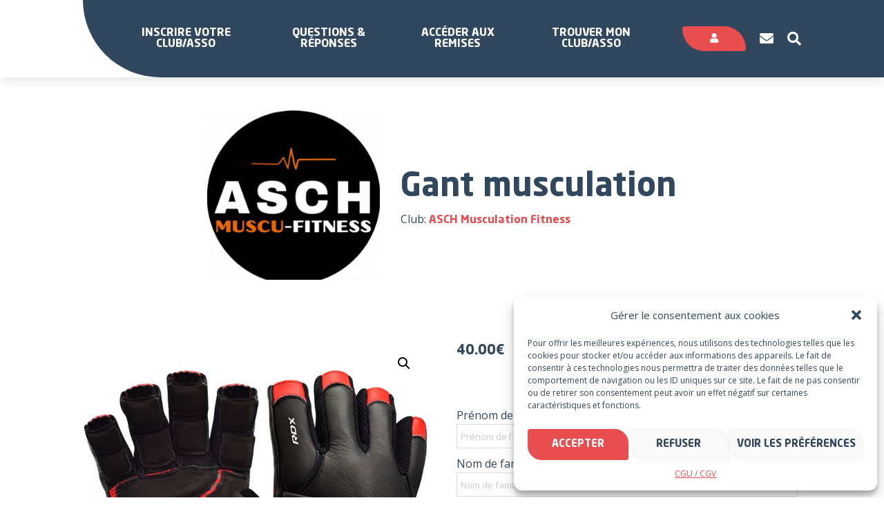

--- FILE ---
content_type: text/html; charset=UTF-8
request_url: https://www.sportyneo.com/boutique/produit/gant-musculation/
body_size: 23244
content:
<!doctype html>
<html lang="fr-FR">
<head>
    <meta charset="UTF-8">
    <meta name="viewport" content="width=device-width, initial-scale=1">
    <link rel="profile" href="http://gmpg.org/xfn/11">
    <meta name='robots' content='index, follow, max-image-preview:large, max-snippet:-1, max-video-preview:-1' />

	<!-- This site is optimized with the Yoast SEO plugin v19.10 - https://yoast.com/wordpress/plugins/seo/ -->
	<title>Gant musculation - Sportyneo</title>
	<link rel="canonical" href="https://www.sportyneo.com/boutique/produit/gant-musculation/" />
	<meta property="og:locale" content="fr_FR" />
	<meta property="og:type" content="article" />
	<meta property="og:title" content="Gant musculation - Sportyneo" />
	<meta property="og:url" content="https://www.sportyneo.com/boutique/produit/gant-musculation/" />
	<meta property="og:site_name" content="Sportyneo" />
	<meta property="article:publisher" content="https://www.facebook.com/SportyNeoFR/" />
	<meta property="article:modified_time" content="2022-09-12T16:20:35+00:00" />
	<meta property="og:image" content="https://www.sportyneo.com/wp-content/uploads/2022/09/Gants-muscu2.jpg" />
	<meta property="og:image:width" content="700" />
	<meta property="og:image:height" content="700" />
	<meta property="og:image:type" content="image/jpeg" />
	<meta name="twitter:card" content="summary_large_image" />
	<script type="application/ld+json" class="yoast-schema-graph">{"@context":"https://schema.org","@graph":[{"@type":"WebPage","@id":"https://www.sportyneo.com/boutique/produit/gant-musculation/","url":"https://www.sportyneo.com/boutique/produit/gant-musculation/","name":"Gant musculation - Sportyneo","isPartOf":{"@id":"https://www.sportyneo.com/#website"},"primaryImageOfPage":{"@id":"https://www.sportyneo.com/boutique/produit/gant-musculation/#primaryimage"},"image":{"@id":"https://www.sportyneo.com/boutique/produit/gant-musculation/#primaryimage"},"thumbnailUrl":"https://www.sportyneo.com/wp-content/uploads/2022/09/Gants-muscu2.jpg","datePublished":"2022-09-12T16:18:12+00:00","dateModified":"2022-09-12T16:20:35+00:00","breadcrumb":{"@id":"https://www.sportyneo.com/boutique/produit/gant-musculation/#breadcrumb"},"inLanguage":"fr-FR","potentialAction":[{"@type":"ReadAction","target":["https://www.sportyneo.com/boutique/produit/gant-musculation/"]}]},{"@type":"ImageObject","inLanguage":"fr-FR","@id":"https://www.sportyneo.com/boutique/produit/gant-musculation/#primaryimage","url":"https://www.sportyneo.com/wp-content/uploads/2022/09/Gants-muscu2.jpg","contentUrl":"https://www.sportyneo.com/wp-content/uploads/2022/09/Gants-muscu2.jpg","width":700,"height":700},{"@type":"BreadcrumbList","@id":"https://www.sportyneo.com/boutique/produit/gant-musculation/#breadcrumb","itemListElement":[{"@type":"ListItem","position":1,"name":"Accueil","item":"https://www.sportyneo.com/"},{"@type":"ListItem","position":2,"name":"Gant musculation"}]},{"@type":"WebSite","@id":"https://www.sportyneo.com/#website","url":"https://www.sportyneo.com/","name":"Sportyneo","description":"Solutions pour les associations sportives et leurs adhérents","potentialAction":[{"@type":"SearchAction","target":{"@type":"EntryPoint","urlTemplate":"https://www.sportyneo.com/?s={search_term_string}"},"query-input":"required name=search_term_string"}],"inLanguage":"fr-FR"}]}</script>
	<!-- / Yoast SEO plugin. -->


<link rel='dns-prefetch' href='//code.jquery.com' />
<link rel='dns-prefetch' href='//stats.wp.com' />
<link rel='dns-prefetch' href='//kit.fontawesome.com' />
<script type="text/javascript">
window._wpemojiSettings = {"baseUrl":"https:\/\/s.w.org\/images\/core\/emoji\/14.0.0\/72x72\/","ext":".png","svgUrl":"https:\/\/s.w.org\/images\/core\/emoji\/14.0.0\/svg\/","svgExt":".svg","source":{"concatemoji":"https:\/\/www.sportyneo.com\/wp-includes\/js\/wp-emoji-release.min.js?ver=6.1"}};
/*! This file is auto-generated */
!function(e,a,t){var n,r,o,i=a.createElement("canvas"),p=i.getContext&&i.getContext("2d");function s(e,t){var a=String.fromCharCode,e=(p.clearRect(0,0,i.width,i.height),p.fillText(a.apply(this,e),0,0),i.toDataURL());return p.clearRect(0,0,i.width,i.height),p.fillText(a.apply(this,t),0,0),e===i.toDataURL()}function c(e){var t=a.createElement("script");t.src=e,t.defer=t.type="text/javascript",a.getElementsByTagName("head")[0].appendChild(t)}for(o=Array("flag","emoji"),t.supports={everything:!0,everythingExceptFlag:!0},r=0;r<o.length;r++)t.supports[o[r]]=function(e){if(p&&p.fillText)switch(p.textBaseline="top",p.font="600 32px Arial",e){case"flag":return s([127987,65039,8205,9895,65039],[127987,65039,8203,9895,65039])?!1:!s([55356,56826,55356,56819],[55356,56826,8203,55356,56819])&&!s([55356,57332,56128,56423,56128,56418,56128,56421,56128,56430,56128,56423,56128,56447],[55356,57332,8203,56128,56423,8203,56128,56418,8203,56128,56421,8203,56128,56430,8203,56128,56423,8203,56128,56447]);case"emoji":return!s([129777,127995,8205,129778,127999],[129777,127995,8203,129778,127999])}return!1}(o[r]),t.supports.everything=t.supports.everything&&t.supports[o[r]],"flag"!==o[r]&&(t.supports.everythingExceptFlag=t.supports.everythingExceptFlag&&t.supports[o[r]]);t.supports.everythingExceptFlag=t.supports.everythingExceptFlag&&!t.supports.flag,t.DOMReady=!1,t.readyCallback=function(){t.DOMReady=!0},t.supports.everything||(n=function(){t.readyCallback()},a.addEventListener?(a.addEventListener("DOMContentLoaded",n,!1),e.addEventListener("load",n,!1)):(e.attachEvent("onload",n),a.attachEvent("onreadystatechange",function(){"complete"===a.readyState&&t.readyCallback()})),(e=t.source||{}).concatemoji?c(e.concatemoji):e.wpemoji&&e.twemoji&&(c(e.twemoji),c(e.wpemoji)))}(window,document,window._wpemojiSettings);
</script>
<style type="text/css">
img.wp-smiley,
img.emoji {
	display: inline !important;
	border: none !important;
	box-shadow: none !important;
	height: 1em !important;
	width: 1em !important;
	margin: 0 0.07em !important;
	vertical-align: -0.1em !important;
	background: none !important;
	padding: 0 !important;
}
</style>
	<link rel='stylesheet' id='dashicons-css' href='https://www.sportyneo.com/wp-includes/css/dashicons.min.css?ver=6.1' type='text/css' media='all' />
<link rel='stylesheet' id='floa-form-css' href='https://www.sportyneo.com/wp-content/plugins/floa-pay/assets/css/floapay.css' type='text/css' media='all' />
<link rel='stylesheet' id='admin-styles-css' href='https://www.sportyneo.com/wp-content/plugins/floa-pay/assets/css/admin/floapay.css?ver=6.1' type='text/css' media='all' />
<link rel='stylesheet' id='wp-block-library-css' href='https://www.sportyneo.com/wp-includes/css/dist/block-library/style.min.css?ver=6.1' type='text/css' media='all' />
<link rel='stylesheet' id='wc-blocks-vendors-style-css' href='https://www.sportyneo.com/wp-content/plugins/woocommerce/packages/woocommerce-blocks/build/wc-blocks-vendors-style.css?ver=10.4.6' type='text/css' media='all' />
<link rel='stylesheet' id='wc-blocks-style-css' href='https://www.sportyneo.com/wp-content/plugins/woocommerce/packages/woocommerce-blocks/build/wc-blocks-style.css?ver=10.4.6' type='text/css' media='all' />
<link rel='stylesheet' id='classic-theme-styles-css' href='https://www.sportyneo.com/wp-includes/css/classic-themes.min.css?ver=1' type='text/css' media='all' />
<style id='global-styles-inline-css' type='text/css'>
body{--wp--preset--duotone--dark-grayscale: url('#wp-duotone-dark-grayscale');--wp--preset--duotone--grayscale: url('#wp-duotone-grayscale');--wp--preset--duotone--purple-yellow: url('#wp-duotone-purple-yellow');--wp--preset--duotone--blue-red: url('#wp-duotone-blue-red');--wp--preset--duotone--midnight: url('#wp-duotone-midnight');--wp--preset--duotone--magenta-yellow: url('#wp-duotone-magenta-yellow');--wp--preset--duotone--purple-green: url('#wp-duotone-purple-green');--wp--preset--duotone--blue-orange: url('#wp-duotone-blue-orange');--wp--preset--font-size--small: 13px;--wp--preset--font-size--medium: 20px;--wp--preset--font-size--large: 36px;--wp--preset--font-size--x-large: 42px;--wp--preset--font-size--normal: 16px;--wp--preset--spacing--20: 0.44rem;--wp--preset--spacing--30: 0.67rem;--wp--preset--spacing--40: 1rem;--wp--preset--spacing--50: 1.5rem;--wp--preset--spacing--60: 2.25rem;--wp--preset--spacing--70: 3.38rem;--wp--preset--spacing--80: 5.06rem;}:where(.is-layout-flex){gap: 0.5em;}body .is-layout-flow > .alignleft{float: left;margin-inline-start: 0;margin-inline-end: 2em;}body .is-layout-flow > .alignright{float: right;margin-inline-start: 2em;margin-inline-end: 0;}body .is-layout-flow > .aligncenter{margin-left: auto !important;margin-right: auto !important;}body .is-layout-constrained > .alignleft{float: left;margin-inline-start: 0;margin-inline-end: 2em;}body .is-layout-constrained > .alignright{float: right;margin-inline-start: 2em;margin-inline-end: 0;}body .is-layout-constrained > .aligncenter{margin-left: auto !important;margin-right: auto !important;}body .is-layout-constrained > :where(:not(.alignleft):not(.alignright):not(.alignfull)){max-width: var(--wp--style--global--content-size);margin-left: auto !important;margin-right: auto !important;}body .is-layout-constrained > .alignwide{max-width: var(--wp--style--global--wide-size);}body .is-layout-flex{display: flex;}body .is-layout-flex{flex-wrap: wrap;align-items: center;}body .is-layout-flex > *{margin: 0;}:where(.wp-block-columns.is-layout-flex){gap: 2em;}.has-small-font-size{font-size: var(--wp--preset--font-size--small) !important;}.has-medium-font-size{font-size: var(--wp--preset--font-size--medium) !important;}.has-large-font-size{font-size: var(--wp--preset--font-size--large) !important;}.has-x-large-font-size{font-size: var(--wp--preset--font-size--x-large) !important;}
.wp-block-navigation a:where(:not(.wp-element-button)){color: inherit;}
:where(.wp-block-columns.is-layout-flex){gap: 2em;}
.wp-block-pullquote{font-size: 1.5em;line-height: 1.6;}
</style>
<link rel='stylesheet' id='contact-form-7-css' href='https://www.sportyneo.com/wp-content/plugins/contact-form-7/includes/css/styles.css?ver=5.6.4' type='text/css' media='all' />
<link rel='stylesheet' id='wpmenucart-icons-css' href='https://www.sportyneo.com/wp-content/plugins/woocommerce-menu-bar-cart/assets/css/wpmenucart-icons.min.css?ver=2.12.1' type='text/css' media='all' />
<style id='wpmenucart-icons-inline-css' type='text/css'>
@font-face{font-family:WPMenuCart;src:url(https://www.sportyneo.com/wp-content/plugins/woocommerce-menu-bar-cart/assets/fonts/WPMenuCart.eot);src:url(https://www.sportyneo.com/wp-content/plugins/woocommerce-menu-bar-cart/assets/fonts/WPMenuCart.eot?#iefix) format('embedded-opentype'),url(https://www.sportyneo.com/wp-content/plugins/woocommerce-menu-bar-cart/assets/fonts/WPMenuCart.woff2) format('woff2'),url(https://www.sportyneo.com/wp-content/plugins/woocommerce-menu-bar-cart/assets/fonts/WPMenuCart.woff) format('woff'),url(https://www.sportyneo.com/wp-content/plugins/woocommerce-menu-bar-cart/assets/fonts/WPMenuCart.ttf) format('truetype'),url(https://www.sportyneo.com/wp-content/plugins/woocommerce-menu-bar-cart/assets/fonts/WPMenuCart.svg#WPMenuCart) format('svg');font-weight:400;font-style:normal;font-display:swap}
</style>
<link rel='stylesheet' id='wpmenucart-css' href='https://www.sportyneo.com/wp-content/plugins/woocommerce-menu-bar-cart/assets/css/wpmenucart-main.min.css?ver=2.12.1' type='text/css' media='all' />
<link rel='stylesheet' id='photoswipe-css' href='https://www.sportyneo.com/wp-content/plugins/woocommerce/assets/css/photoswipe/photoswipe.min.css?ver=7.9.0' type='text/css' media='all' />
<link rel='stylesheet' id='photoswipe-default-skin-css' href='https://www.sportyneo.com/wp-content/plugins/woocommerce/assets/css/photoswipe/default-skin/default-skin.min.css?ver=7.9.0' type='text/css' media='all' />
<link rel='stylesheet' id='woocommerce-layout-css' href='https://www.sportyneo.com/wp-content/plugins/woocommerce/assets/css/woocommerce-layout.css?ver=7.9.0' type='text/css' media='all' />
<link rel='stylesheet' id='woocommerce-smallscreen-css' href='https://www.sportyneo.com/wp-content/plugins/woocommerce/assets/css/woocommerce-smallscreen.css?ver=7.9.0' type='text/css' media='only screen and (max-width: 768px)' />
<link rel='stylesheet' id='woocommerce-general-css' href='https://www.sportyneo.com/wp-content/plugins/woocommerce/assets/css/woocommerce.css?ver=7.9.0' type='text/css' media='all' />
<style id='woocommerce-inline-inline-css' type='text/css'>
.woocommerce form .form-row .required { visibility: visible; }
</style>
<link rel='stylesheet' id='dokan-timepicker-css' href='https://www.sportyneo.com/wp-content/plugins/dokan-lite/assets/vendors/jquery-ui/timepicker/timepicker.min.css?ver=3.7.6' type='text/css' media='all' />
<link rel='stylesheet' id='dokan-magnific-popup-css' href='https://www.sportyneo.com/wp-content/plugins/dokan-pro/assets/vendor/magnific/magnific-popup.css?ver=3.7.9' type='text/css' media='all' />
<link rel='stylesheet' id='dokan-store-support-styles-css' href='https://www.sportyneo.com/wp-content/plugins/dokan-pro/modules/store-support/assets/css/style.css?ver=3.7.9' type='text/css' media='all' />
<link rel='stylesheet' id='cmplz-general-css' href='https://www.sportyneo.com/wp-content/plugins/complianz-gdpr/assets/css/cookieblocker.min.css?ver=1730970916' type='text/css' media='all' />
<link rel='stylesheet' id='site-css' href='https://www.sportyneo.com/wp-content/themes/oktopod-sportyneo/assets/dist/css/app-site.css' type='text/css' media='all' />
<link rel='stylesheet' id='dokan-style-css' href='https://www.sportyneo.com/wp-content/plugins/dokan-lite/assets/css/style.css?ver=1688594446' type='text/css' media='all' />
<link rel='stylesheet' id='dokan-modal-css' href='https://www.sportyneo.com/wp-content/plugins/dokan-lite/assets/vendors/izimodal/iziModal.min.css?ver=1688594446' type='text/css' media='all' />
<link rel='stylesheet' id='dokan-fontawesome-css' href='https://www.sportyneo.com/wp-content/plugins/dokan-lite/assets/vendors/font-awesome/font-awesome.min.css?ver=3.7.6' type='text/css' media='all' />
<link rel='stylesheet' id='dokan-select2-css-css' href='https://www.sportyneo.com/wp-content/plugins/dokan-lite/assets/vendors/select2/select2.css?ver=3.7.6' type='text/css' media='all' />
<link rel='stylesheet' id='stripe_styles-css' href='https://www.sportyneo.com/wp-content/plugins/woocommerce-gateway-stripe/assets/css/stripe-styles.css?ver=7.4.2' type='text/css' media='all' />
<script type='text/javascript' src='https://www.sportyneo.com/wp-includes/js/jquery/jquery.min.js?ver=3.6.1' id='jquery-core-js'></script>
<script type='text/javascript' src='https://www.sportyneo.com/wp-includes/js/jquery/jquery-migrate.min.js?ver=3.3.2' id='jquery-migrate-js'></script>
<script type='text/javascript' src='https://www.sportyneo.com/wp-includes/js/dist/vendor/regenerator-runtime.min.js?ver=0.13.9' id='regenerator-runtime-js'></script>
<script type='text/javascript' src='https://www.sportyneo.com/wp-includes/js/dist/vendor/wp-polyfill.min.js?ver=3.15.0' id='wp-polyfill-js'></script>
<script type='text/javascript' src='https://www.sportyneo.com/wp-includes/js/dist/hooks.min.js?ver=4169d3cf8e8d95a3d6d5' id='wp-hooks-js'></script>
<script type='text/javascript' src='https://stats.wp.com/w.js?ver=202603' id='woo-tracks-js'></script>
<script type='text/javascript' src='https://www.sportyneo.com/wp-content/plugins/dokan-lite/assets/vendors/izimodal/iziModal.min.js?ver=3.7.6' id='dokan-modal-js'></script>
<script type='text/javascript' id='dokan-i18n-jed-js-extra'>
/* <![CDATA[ */
var dokan = {"ajaxurl":"https:\/\/www.sportyneo.com\/wp-admin\/admin-ajax.php","nonce":"ca46077f6a","ajax_loader":"https:\/\/www.sportyneo.com\/wp-content\/plugins\/dokan-lite\/assets\/images\/ajax-loader.gif","seller":{"available":"Disponible","notAvailable":"Non disponible"},"delete_confirm":"\u00cates-vous s\u00fbr?","wrong_message":"Quelque chose s\u2019est mal pass\u00e9. Veuillez r\u00e9essayer.","vendor_percentage":"100","commission_type":"flat","rounding_precision":"6","mon_decimal_point":".","product_types":{"simple":"Simple","variable":"Variable","external":"Produit externe\/affili\u00e9","grouped":"Produit de groupe"},"loading_img":"https:\/\/www.sportyneo.com\/wp-content\/plugins\/dokan-lite\/assets\/images\/loading.gif","store_product_search_nonce":"45f391ac4d","i18n_download_permission":"Voulez-vous vraiment r\u00e9voquer l\u2019acc\u00e8s \u00e0 ce t\u00e9l\u00e9chargement?","i18n_download_access":"Impossible d\u2019accorder l\u2019acc\u00e8s - l\u2019utilisateur peut d\u00e9j\u00e0 avoir l\u2019autorisation pour ce fichier ou l\u2019adresse e-mail de facturation n\u2019est pas d\u00e9finie. Assurez-vous que l\u2019e-mail de facturation est d\u00e9fini et que la commande a \u00e9t\u00e9 enregistr\u00e9e.","maximum_tags_select_length":"-1","modal_header_color":"#F05025","i18n_location_name":"Veuillez fournir un nom de lieu\u00a0!","i18n_location_state":"Veuillez fournir un \u00e9tat\u00a0!","i18n_country_name":"Veuillez indiquer un pays\u00a0!","i18n_invalid":"Manqu\u00e9! Quelque chose s'est mal pass\u00e9","i18n_chat_message":"Le SDK Facebook est introuvable ou bloqu\u00e9 par le navigateur. Impossible d'initialiser le chat.","i18n_sms_code":"Ins\u00e9rer le code SMS","i18n_gravater":"T\u00e9l\u00e9charger une photo","i18n_phone_number":"Ins\u00e9rez le num\u00e9ro de t\u00e9l\u00e9phone","i18n_date_format":"j F Y","dokan_i18n_negative_value_not_approved":"La valeur ne peut pas \u00eatre nulle ou n\u00e9gative","dokan_i18n_value_set_successfully":"Valeur d\u00e9finie avec succ\u00e8s","dokan_i18n_deactivated_successfully":"D\u00e9sactiv\u00e9 avec succ\u00e8s.","i18n_choose_featured_img":"T\u00e9l\u00e9chargez une image principale","i18n_choose_file":"Choisir un fichier","i18n_choose_gallery":"Ajoutez Images \u00e0 la Galerie Produit","i18n_choose_featured_img_btn_text":"D\u00e9finir une image","i18n_choose_file_btn_text":"Ins\u00e9rer l\u2019URL du fichier","i18n_choose_gallery_btn_text":"Ajouter \u00e0 la galerie","duplicates_attribute_messg":"D\u00e9sol\u00e9, cette option d\u2019attribut existe d\u00e9j\u00e0, essayez-en une autre.","variation_unset_warning":"Avertissement! Ce produit n\u2019aura aucune variation si cette option n\u2019est pas coch\u00e9e.","new_attribute_prompt":"Saisissez un nom pour le nouvel attribut du terme:","remove_attribute":"Supprimer cet attribut?","dokan_placeholder_img_src":"https:\/\/www.sportyneo.com\/wp-content\/uploads\/woocommerce-placeholder-300x300.png","add_variation_nonce":"e1b80a75ca","link_variation_nonce":"e6d72f17d8","delete_variations_nonce":"3e82e86938","load_variations_nonce":"79794a0bc4","save_variations_nonce":"c7696a7bf0","bulk_edit_variations_nonce":"cd75da4de1","i18n_link_all_variations":"Voulez-vous vraiment lier toutes les variantes? Cela cr\u00e9era une nouvelle variation pour chaque combinaison possible d\u2019attributs de variation (max 50 par ex\u00e9cution).","i18n_enter_a_value":"Saisissez une valeur","i18n_enter_menu_order":"Ordre du menu des variations (d\u00e9termine la position dans la liste des variations)","i18n_enter_a_value_fixed_or_percent":"Saisissez une valeur (fixe ou en %)","i18n_delete_all_variations":"Voulez-vous vraiment supprimer toutes les variantes? \u00c7a ne peut pas \u00eatre annul\u00e9.","i18n_last_warning":"Dernier avertissement, \u00eates-vous s\u00fbr ?","i18n_choose_image":"Choisir une image","i18n_set_image":"D\u00e9finir l\u2019image de la variation","i18n_variation_added":"variation ajout\u00e9e","i18n_variations_added":"variations ajout\u00e9es","i18n_no_variations_added":"Aucune variation ajout\u00e9e","i18n_remove_variation":"Confirmez-vous la suppression de cette variation?","i18n_scheduled_sale_start":"Date de d\u00e9but de la promotion (format JJ-MM-AAAA ou laisser vide)","i18n_scheduled_sale_end":"Date de fin de la promotion (format JJ-MM-AAAA ou laisser vide)","i18n_edited_variations":"Sauvegarder les changements avant de changer de page?","i18n_variation_count_single":"%qty% variation","i18n_variation_count_plural":"%qty% variations","i18n_no_result_found":"Pas de r\u00e9sultat trouv\u00e9","i18n_sales_price_error":"Veuillez ins\u00e9rer une valeur inf\u00e9rieure au prix r\u00e9gulier!","i18n_decimal_error":"Veuillez saisir une valeur avec un point d\u00e9cimal (.) sans les s\u00e9parateurs de milliers","i18n_mon_decimal_error":"Veuillez ins\u00e9rer un nombre sans les s\u00e9parateur d\u00e9cimaux et avec un seul symbole mon\u00e9taire  (.).","i18n_country_iso_error":"Veuillez saisir le code pays avec deux lettres majuscules","i18n_sale_less_than_regular_error":"Veuillez saisir une valeur inf\u00e9rieure au prix normal","i18n_delete_product_notice":"Ce produit a g\u00e9n\u00e9r\u00e9 des ventes et peut \u00eatre li\u00e9 aux ventes existantes. \u00cates-vous s\u00fbr de vouloir le supprimer.","i18n_remove_personal_data_notice":"Cette action est irr\u00e9versible. \u00cates-vous s\u00fbr de vouloir effacer les donn\u00e9es personnelles des commandes s\u00e9lectionn\u00e9es?","decimal_point":".","variations_per_page":"10","store_banner_dimension":{"width":625,"height":300,"flex-width":true,"flex-height":true},"selectAndCrop":"S\u00e9lectionner et rogner","chooseImage":"Choisir une image","product_title_required":"Le titre du produit est requis","product_category_required":"Cat\u00e9gorie du produit requise","product_created_response":"Produit cr\u00e9\u00e9 avec succ\u00e8s","search_products_nonce":"a91a2b664f","search_products_tags_nonce":"75542a3dcf","search_customer_nonce":"a80eb96865","i18n_matches_1":"Un r\u00e9sultat est disponible, appuyez sur Entr\u00e9e pour le s\u00e9lectionner.","i18n_matches_n":"%qty% r\u00e9sultats sont disponibles, utilisez les fl\u00e8ches haut et bas pour naviguer.","i18n_no_matches":"Aucun r\u00e9sultat","i18n_ajax_error":"\u00c9chec du chargement","i18n_input_too_short_1":"Veuillez saisir 1 caract\u00e8re ou plus","i18n_input_too_short_n":"Veuillez saisir %qty% caract\u00e8res ou plus","i18n_input_too_long_1":"Veuillez supprimer 1 caract\u00e8re","i18n_input_too_long_n":"Veuillez supprimer %qty% caract\u00e8res","i18n_selection_too_long_1":"Vous ne pouvez s\u00e9lectionner qu\u20191 article","i18n_selection_too_long_n":"Vous ne pouvez s\u00e9lectionner que %qty% articles","i18n_load_more":"Charger plus de r\u00e9sultats\u2026","i18n_searching":"Recherche\u2026","i18n_calculating":"Calcul en cours...","i18n_ok_text":"OK","i18n_cancel_text":"Annuler","i18n_attribute_label":"Nom d\u2019attribut","dokan_banner_added_alert_msg":"\u00cates-vous s\u00fbr? Vous avez t\u00e9l\u00e9charg\u00e9 une banni\u00e8re, mais vous n\u2019avez pas cliqu\u00e9 sur le bouton Mettre \u00e0 jour les param\u00e8tres!","update_settings":"Mettre \u00e0 jour les param\u00e8tres","all_categories":"toutes cat\u00e9gories","product_vendors_can_create_tags":"off","product_inline_edit_nonce":"530d538946","is_vendor_enabled":"","not_enable_message":"Erreur! Votre compte n'est pas activ\u00e9 pour la vente, veuillez contacter l'administrateur","rest":{"root":"https:\/\/www.sportyneo.com\/wp-json\/","nonce":"7c0787fbb6","version":"dokan\/v1"},"api":null,"libs":[],"routeComponents":{"default":null},"routes":[],"urls":{"assetsUrl":"https:\/\/www.sportyneo.com\/wp-content\/plugins\/dokan-lite\/assets"}};
/* ]]> */
</script>
<script type='text/javascript' src='https://www.sportyneo.com/wp-content/plugins/dokan-lite/assets/vendors/i18n/jed.js?ver=3.7.6' id='dokan-i18n-jed-js'></script>
<script type='text/javascript' src='https://www.sportyneo.com/wp-content/plugins/dokan-lite/assets/vendors/sweetalert2/sweetalert2.all.min.js?ver=1688594446' id='dokan-sweetalert2-js'></script>
<script type='text/javascript' src='https://www.sportyneo.com/wp-includes/js/dist/vendor/moment.min.js?ver=2.29.4' id='moment-js'></script>
<script type='text/javascript' id='moment-js-after'>
moment.updateLocale( 'fr_FR', {"months":["janvier","f\u00e9vrier","mars","avril","mai","juin","juillet","ao\u00fbt","septembre","octobre","novembre","d\u00e9cembre"],"monthsShort":["Jan","F\u00e9v","Mar","Avr","Mai","Juin","Juil","Ao\u00fbt","Sep","Oct","Nov","D\u00e9c"],"weekdays":["dimanche","lundi","mardi","mercredi","jeudi","vendredi","samedi"],"weekdaysShort":["dim","lun","mar","mer","jeu","ven","sam"],"week":{"dow":1},"longDateFormat":{"LT":"G\\hi","LTS":null,"L":null,"LL":"j F Y","LLL":"d F Y G\\hi","LLLL":null}} );
</script>
<script type='text/javascript' id='dokan-util-helper-js-extra'>
/* <![CDATA[ */
var dokan_helper = {"i18n_date_format":"j F Y","i18n_time_format":"G\\hi","week_starts_day":"1","reverse_withdrawal":{"enabled":false},"timepicker_locale":{"am":"am","pm":"pm","AM":"AM","PM":"PM","hr":"hr","hrs":"hrs","mins":"mins"},"daterange_picker_local":{"toLabel":"\u00c0","firstDay":1,"fromLabel":"De","separator":" - ","weekLabel":"W","applyLabel":"Appliquer","cancelLabel":"Effacer","customRangeLabel":"Personnalis\u00e9","daysOfWeek":["Su","Mo","Tu","We","Th","Fr","Sa"],"monthNames":["January","February","March","April","Jour","June","July","August","September","October","November","December"]}};
/* ]]> */
</script>
<script type='text/javascript' src='https://www.sportyneo.com/wp-content/plugins/dokan-lite/assets/js/helper.js?ver=1688594446' id='dokan-util-helper-js'></script>
<script type='text/javascript' src='https://www.sportyneo.com/wp-content/plugins/dokan-pro/assets/vendor/magnific/jquery.magnific-popup.min.js?ver=3.7.9' id='dokan-magnific-popup-js'></script>
<!--[if lt IE 8]>
<script type='text/javascript' src='https://www.sportyneo.com/wp-includes/js/json2.min.js?ver=2015-05-03' id='json2-js'></script>
<![endif]-->
<script type='text/javascript' id='woocommerce-tokenization-form-js-extra'>
/* <![CDATA[ */
var wc_tokenization_form_params = {"is_registration_required":"1","is_logged_in":""};
/* ]]> */
</script>
<script type='text/javascript' src='https://www.sportyneo.com/wp-content/plugins/woocommerce/assets/js/frontend/tokenization-form.min.js?ver=7.9.0' id='woocommerce-tokenization-form-js'></script>
<link rel="https://api.w.org/" href="https://www.sportyneo.com/wp-json/" /><link rel="alternate" type="application/json" href="https://www.sportyneo.com/wp-json/wp/v2/product/12421" /><link rel="EditURI" type="application/rsd+xml" title="RSD" href="https://www.sportyneo.com/xmlrpc.php?rsd" />
<link rel="wlwmanifest" type="application/wlwmanifest+xml" href="https://www.sportyneo.com/wp-includes/wlwmanifest.xml" />
<link rel='shortlink' href='https://www.sportyneo.com/?p=12421' />
<link rel="alternate" type="application/json+oembed" href="https://www.sportyneo.com/wp-json/oembed/1.0/embed?url=https%3A%2F%2Fwww.sportyneo.com%2Fboutique%2Fproduit%2Fgant-musculation%2F" />
<link rel="alternate" type="text/xml+oembed" href="https://www.sportyneo.com/wp-json/oembed/1.0/embed?url=https%3A%2F%2Fwww.sportyneo.com%2Fboutique%2Fproduit%2Fgant-musculation%2F&#038;format=xml" />
<!-- HFCM by 99 Robots - Snippet # 1: Google Analytics / Tag Manager -->
<!-- Google tag (gtag.js) -->
<script type="text/plain" data-service="google-analytics" data-category="statistics" async data-cmplz-src="https://www.googletagmanager.com/gtag/js?id=G-5F24BRV8H3"></script>
<script>
  window.dataLayer = window.dataLayer || [];
  function gtag(){dataLayer.push(arguments);}
  gtag('js', new Date());

  gtag('config', 'G-5F24BRV8H3');
</script>

<!-- Google Tag Manager -->
<script>(function(w,d,s,l,i){w[l]=w[l]||[];w[l].push({'gtm.start':
new Date().getTime(),event:'gtm.js'});var f=d.getElementsByTagName(s)[0],
j=d.createElement(s),dl=l!='dataLayer'?'&l='+l:'';j.async=true;j.src=
'https://www.googletagmanager.com/gtm.js?id='+i+dl;f.parentNode.insertBefore(j,f);
})(window,document,'script','dataLayer','GTM-KG7T89WB');</script>
<!-- End Google Tag Manager -->
<!-- /end HFCM by 99 Robots -->
<!-- HFCM by 99 Robots - Snippet # 4: Hotjar -->
<!-- Hotjar Tracking Code for https://www.sportyneo.com/ -->
<script>
    (function(h,o,t,j,a,r){
        h.hj=h.hj||function(){(h.hj.q=h.hj.q||[]).push(arguments)};
        h._hjSettings={hjid:3826706,hjsv:6};
        a=o.getElementsByTagName('head')[0];
        r=o.createElement('script');r.async=1;
        r.src=t+h._hjSettings.hjid+j+h._hjSettings.hjsv;
        a.appendChild(r);
    })(window,document,'https://static.hotjar.com/c/hotjar-','.js?sv=');
</script>
<!-- /end HFCM by 99 Robots -->
        <style>
            .dokan-dashboard-wrap .dokan-form-group #insert-media-button,
            input[type="submit"].dokan-btn-theme, a.dokan-btn-theme, .dokan-btn-theme {
                color: #FFFFFF !important;
                background-color: #F05025 !important;
                border-color: #DA502B !important;
            }

            .dokan-btn-theme.active,
            .open .dropdown-toggle.dokan-btn-theme,
            .open .dropdown-togglea.dokan-btn-theme,
            input[type="submit"].dokan-btn-theme:hover,
            input[type="submit"].dokan-btn-theme:focus,
            input[type="submit"].dokan-btn-theme:active,
            a.dokan-btn-theme:hover, .dokan-btn-theme:hover,
            a.dokan-btn-theme:focus, .dokan-btn-theme:focus,
            a.dokan-btn-theme:active, .dokan-btn-theme:active,
            .dokan-geo-filters-column .dokan-geo-product-search-btn,
            .open .dropdown-toggleinput[type="submit"].dokan-btn-theme,
            .dokan-dashboard-wrap .dokan-subscription-content .pack_price,
            .dokan-dashboard-wrap .dokan-dashboard-content .wpo_wcpdf:hover,
            .dashboard-content-area .woocommerce-importer .wc-actions a.button,
            .dokan-dashboard-wrap .dokan-form-group #insert-media-button:hover,
            input[type="submit"].dokan-btn-theme.active, a.dokan-btn-theme.active,
            .dokan-dashboard-wrap .dokan-modal-content .modal-footer .inner button,
            .dashboard-content-area .woocommerce-importer .wc-actions button.button-next,
            .wc-setup .wc-setup-content .checkbox input[type=checkbox]:checked + label::before,
            .dokan-dashboard-wrap .dokan-dashboard-content .my_account_quotes td:last-child a:hover,
            .dokan-dashboard-wrap .dokan-dashboard-content .dokan-btn:not(.disconnect, .wc-pao-remove-option, .dokan-btn-success):hover,
            .dokan-dashboard-wrap .dokan-dashboard-content .dokan-btn:not(.disconnect, .wc-pao-remove-option, .dokan-btn-success):focus,
            .dokan-dashboard-wrap .dokan-dashboard-content #delivery-time-calendar .fc-button-primary:not(.fc-button-active):not(:disabled):hover {
                color: #FFFFFF !important;
                border-color: #C83811 !important;
                background-color: #DD3B0F !important;
            }

            #dokan-store-listing-filter-wrap .right .toggle-view .active,
            .dokan-dashboard-wrap .dokan-settings-area .dokan-page-help p a,
            .dokan-dashboard-wrap .dokan-dashboard-header .entry-title small a,
            .dokan-dashboard-wrap .dokan-settings-area .dokan-ajax-response + a,
            .dokan-dashboard-wrap .dokan-settings-area .dokan-pa-all-addons div a,
            .dokan-dashboard-wrap .dokan-subscription-content .seller_subs_info p span,
            .dokan-table.product-listing-table .product-advertisement-th i.fa-stack-2x,
            .dokan-dashboard-wrap .dokan-stuffs-content .entry-title span.dokan-right a,
            .dokan-dashboard-wrap .dokan-settings-area #dokan-shipping-zone .router-link-active,
            .dokan-dashboard-wrap .dokan-settings-area .dokan-ajax-response ~ .dokan-text-left p a,
            .dokan-dashboard-wrap .dokan-settings-area .dokan-pa-create-addons .back-to-addon-lists-btn,
            .dokan-dashboard-wrap .dokan-withdraw-content .dokan-panel-inner-container .dokan-w8 strong a,
            .dokan-dashboard-wrap .dokan-settings-area #dokan-shipping-zone .dokan-form-group .limit-location-link,
            .dokan-dashboard-wrap .dashboard-content-area .woocommerce-importer .woocommerce-importer-done::before,
            .product-edit-new-container .dokan-proudct-advertisement .dokan-section-heading h2 span.fa-stack i.fa-stack-2x {
                color: #F05025 !important;
            }

            .dokan-dashboard .dokan-dash-sidebar,
            .wc-setup .wc-setup-steps li.done::before,
            .dokan-dashboard .dokan-dash-sidebar ul.dokan-dashboard-menu,
            .dokan-dashboard-wrap .dashboard-widget .dokan-dashboard-announce-unread,
            .dokan-dashboard-wrap .dokan-dashboard-content #vendor-own-coupon .code:hover {
                background-color: #1B233B !important;
            }

            .dokan-dashboard .dokan-dash-sidebar ul.dokan-dashboard-menu li a,
            .dokan-dashboard .dokan-dash-sidebar ul.dokan-dashboard-menu li.active a,
            .dokan-dashboard .dokan-dash-sidebar ul.dokan-dashboard-menu li a:hover {
                color: #CFCFCF !important;
            }

            .dokan-dashboard .dokan-dash-sidebar ul.dokan-dashboard-menu li a:hover,
            .dokan-dashboard .dokan-dash-sidebar ul.dokan-dashboard-menu li.active a {
                color: #FFFFFF !important;
            }

            .dokan-dashboard .dokan-dash-sidebar ul.dokan-dashboard-menu li.active,
            .dokan-dashboard .dokan-dash-sidebar ul.dokan-dashboard-menu li:hover,
            .dokan-dashboard .dokan-dash-sidebar ul.dokan-dashboard-menu li.active,
            .dokan-dashboard .dokan-dash-sidebar ul.dokan-dashboard-menu li.dokan-common-links a:hover {
                background-color: #F05025 !important;
            }

            .dokan-dashboard-wrap .dokan-booking-wrapper ul.dokan_tabs .active {
                border-top: 2px solid #F05025 !important;
            }

            .dokan-dashboard-wrap a:focus {
                outline-color: #F05025 !important;
            }

            .wc-setup .wc-setup-steps li.done,
            .wc-setup .wc-setup-steps li.active,
            .wc-setup .wc-setup-steps li.done::before,
            .wc-setup .wc-setup-steps li.active::before,
            .dokan-dashboard-wrap .dashboard-content-area .wc-progress-steps li.done,
            .dokan-dashboard-wrap .dashboard-content-area .wc-progress-steps li.active,
            .dokan-dashboard-wrap .dashboard-content-area .wc-progress-steps li.done::before,
            .dokan-dashboard-wrap .dashboard-content-area .wc-progress-steps li.active::before,
            .store-lists-other-filter-wrap .range-slider-container input[type="range"]::-webkit-slider-thumb,
            .dokan-geolocation-location-filters .dokan-range-slider-value + input[type="range"]::-webkit-slider-thumb {
                color: #DD3B0F !important;
                border-color: #DD3B0F !important;
            }

            .dokan-subscription-content .pack_content_wrapper .product_pack_item.current_pack {
                border-color: #DD3B0F !important;
            }
            /* [JD-2023.09.28] #8 Dashboard design */
            .dokan-dashboard-menu .delivery-time-dashboard,
            .dokan-dashboard-menu .reviews,
            .dokan-dashboard-menu .withdraw,
            .dokan-dashboard-menu .followers,
            .dokan-dashboard-menu .announcement,
            .dokan-dashboard-menu .support {
                display: none !important;
            }
        </style>

        			<style>.cmplz-hidden {
					display: none !important;
				}</style>	<noscript><style>.woocommerce-product-gallery{ opacity: 1 !important; }</style></noscript>
	<link rel="icon" href="https://www.sportyneo.com/wp-content/uploads/2022/01/cropped-fav-sportyneop-32x32.png" sizes="32x32" />
<link rel="icon" href="https://www.sportyneo.com/wp-content/uploads/2022/01/cropped-fav-sportyneop-192x192.png" sizes="192x192" />
<link rel="apple-touch-icon" href="https://www.sportyneo.com/wp-content/uploads/2022/01/cropped-fav-sportyneop-180x180.png" />
<meta name="msapplication-TileImage" content="https://www.sportyneo.com/wp-content/uploads/2022/01/cropped-fav-sportyneop-270x270.png" />
		<style type="text/css" id="wp-custom-css">
			.white{
	color:#fff !important;
}
.storeCTAButtons p:nth-child(2){
	display:none;
}

.storeCTAButtons p:nth-child(4) a{ background-color:#30475E; }
.storeCTAButtons p:nth-child(4) a:hover{ background-color:#233445; }
/*
.your-file input[type=file]{
	position:relative;
}


.product_meta{display:none;}
.dokan-report-abuse-button{display:none !important;}
*/		</style>
		<style id="wpforms-css-vars-root">
				:root {
					--wpforms-field-border-radius: 3px;
--wpforms-field-border-style: solid;
--wpforms-field-border-size: 1px;
--wpforms-field-background-color: #ffffff;
--wpforms-field-border-color: rgba( 0, 0, 0, 0.25 );
--wpforms-field-border-color-spare: rgba( 0, 0, 0, 0.25 );
--wpforms-field-text-color: rgba( 0, 0, 0, 0.7 );
--wpforms-field-menu-color: #ffffff;
--wpforms-label-color: rgba( 0, 0, 0, 0.85 );
--wpforms-label-sublabel-color: rgba( 0, 0, 0, 0.55 );
--wpforms-label-error-color: #d63637;
--wpforms-button-border-radius: 3px;
--wpforms-button-border-style: none;
--wpforms-button-border-size: 1px;
--wpforms-button-background-color: #066aab;
--wpforms-button-border-color: #066aab;
--wpforms-button-text-color: #ffffff;
--wpforms-page-break-color: #066aab;
--wpforms-background-image: none;
--wpforms-background-position: center center;
--wpforms-background-repeat: no-repeat;
--wpforms-background-size: cover;
--wpforms-background-width: 100px;
--wpforms-background-height: 100px;
--wpforms-background-color: rgba( 0, 0, 0, 0 );
--wpforms-background-url: none;
--wpforms-container-padding: 0px;
--wpforms-container-border-style: none;
--wpforms-container-border-width: 1px;
--wpforms-container-border-color: #000000;
--wpforms-container-border-radius: 3px;
--wpforms-field-size-input-height: 43px;
--wpforms-field-size-input-spacing: 15px;
--wpforms-field-size-font-size: 16px;
--wpforms-field-size-line-height: 19px;
--wpforms-field-size-padding-h: 14px;
--wpforms-field-size-checkbox-size: 16px;
--wpforms-field-size-sublabel-spacing: 5px;
--wpforms-field-size-icon-size: 1;
--wpforms-label-size-font-size: 16px;
--wpforms-label-size-line-height: 19px;
--wpforms-label-size-sublabel-font-size: 14px;
--wpforms-label-size-sublabel-line-height: 17px;
--wpforms-button-size-font-size: 17px;
--wpforms-button-size-height: 41px;
--wpforms-button-size-padding-h: 15px;
--wpforms-button-size-margin-top: 10px;
--wpforms-container-shadow-size-box-shadow: none;

				}
			</style>
    <!-- Google Tag Manager -->
            <script>(function(w,d,s,l,i){w[l]=w[l]||[];w[l].push({'gtm.start':
                    new Date().getTime(),event:'gtm.js'});var f=d.getElementsByTagName(s)[0],
                j=d.createElement(s),dl=l!='dataLayer'?'&l='+l:'';j.async=true;j.src=
                'https://www.googletagmanager.com/gtm.js?id='+i+dl;f.parentNode.insertBefore(j,f);
            })(window,document,'script','dataLayer','G-LNWKRJKL9Y');</script>
        <!-- End Google Tag Manager -->

    <!-- Meta Pixel Code -->
    <script>
        !function(f,b,e,v,n,t,s)
        {if(f.fbq)return;n=f.fbq=function(){n.callMethod?
            n.callMethod.apply(n,arguments):n.queue.push(arguments)};
            if(!f._fbq)f._fbq=n;n.push=n;n.loaded=!0;n.version='2.0';
            n.queue=[];t=b.createElement(e);t.async=!0;
            t.src=v;s=b.getElementsByTagName(e)[0];
            s.parentNode.insertBefore(t,s)}(window, document,'script',
            'https://connect.facebook.net/en_US/fbevents.js');
        fbq('init', '419720463397193');
        fbq('track', 'PageView');
    </script>
    <noscript><img height="1" width="1" style="display:none"
                   src="https://www.facebook.com/tr?id=419720463397193&ev=PageView&noscript=1"
        /></noscript>
    <!-- End Meta Pixel Code -->
</head>
<body data-cmplz=1 class="product-template-default single single-product postid-12421 theme-oktopod-sportyneo woocommerce woocommerce-page woocommerce-no-js dokan-theme-oktopod-sportyneo">

<!-- Google Tag Manager (noscript) -->
    <noscript>
        <iframe src="https://www.googletagmanager.com/ns.html?id=G-LNWKRJKL9Y" height="0" width="0" style="display:none;visibility:hidden"></iframe>
    </noscript>
<!-- End Google Tag Manager (noscript) -->


<header class="header header--large onTop" role="banner">

    <div class="headerNav">
        <div class="container">
            <div class="headerWrapper">
                <p class="logo">
    <a href="https://www.sportyneo.com/">
            </a>
</p>
                <div class="navWrapper">
                    <nav class="nav" role="navigation">
    <div class="menu-main-menu-container"><ul id="menu-main-menu" class="menu"><li id="menu-item-2567" class="menu-item menu-item-type-custom menu-item-object-custom menu-item-2567"><a href="https://www.sportyneo.com/mon-compte/?form=register-association">Inscrire votre Club/Asso</a></li>
<li id="menu-item-2382" class="menu-item menu-item-type-post_type menu-item-object-page menu-item-2382"><a href="https://www.sportyneo.com/a-propos/">Questions &#038; Réponses</a></li>
<li id="menu-item-2566" class="menu-item menu-item-type-post_type menu-item-object-page menu-item-2566"><a href="https://www.sportyneo.com/a-vos-marques-pret-economisez/">Accéder aux remises</a></li>
<li id="menu-item-2380" class="menu-item menu-item-type-post_type menu-item-object-page menu-item-2380"><a href="https://www.sportyneo.com/payer-mon-sport/">Trouver mon Club/Asso</a></li>
</ul></div></nav>                    <ul class="tools">
    <li class="toolsItem"><a href="https://www.sportyneo.com/mon-compte/?form=login" class="button"><i class="fas fa-user"></i><span class="sr-only">Connexion</span></a></li>
    <li class="toolsItem toolsItem--icon"><a href="https://www.sportyneo.com/contact/"><i class="fas fa-envelope"></i><span class="sr-only">https://www.sportyneo.com/contact/</span></a></li>
    <li class="toolsItem toolsItem--icon"><a href="#searchBox" data-trigger="search-opening"><i class="fas fa-search"></i><span class="sr-only">Rechercher</span></a></li>
</ul>                    <p class="toggleMenu" data-toggle="menu"><i class="fas fa-bars"></i><span class="sr-only">Menu</span></p>
                </div>
            </div>
        </div>
    </div>

    
<div class="container">
    <div class="dokan-store-info">
        <p class="dokan-store-info-thumbnail">
                        <a href="https://www.sportyneo.com/tous-les-clubs/asch-musculation/" target="_blank"><img data-src="https://www.sportyneo.com/wp-content/uploads/2022/09/asch-musculation--300x294.png" alt=""></a>
        </p>
        <div class="dokan-store-info-content">
                            <h1>Gant musculation</h1>
                                <p>Club: <a href="https://www.sportyneo.com/tous-les-clubs/asch-musculation/">ASCH Musculation Fitness</a></p>
                                     </div>
    </div>
</div>

    </header>
<main id="main" role="main">
    

    <section class="section">
        <div class="container">
            <div class="woocommerce">			<div class="single-product" data-product-page-preselected-id="0">
				<div class="woocommerce-notices-wrapper"></div>
<div id="product-12421" class="product type-product post-12421 status-publish first instock product_cat-equipements has-post-thumbnail taxable shipping-taxable purchasable product-type-simple">
   
    
    <div class="woocommerce-product-gallery woocommerce-product-gallery--with-images woocommerce-product-gallery--columns-4 images" data-columns="4" style="opacity: 0; transition: opacity .25s ease-in-out;">
	<div class="woocommerce-product-gallery__wrapper">
		<div data-thumb="https://www.sportyneo.com/wp-content/uploads/2022/09/Gants-muscu2-100x100.jpg" data-thumb-alt="" class="woocommerce-product-gallery__image"><a href="https://www.sportyneo.com/wp-content/uploads/2022/09/Gants-muscu2.jpg"><img width="600" height="600" src="https://www.sportyneo.com/wp-content/uploads/2022/09/Gants-muscu2-600x600.jpg" class="wp-post-image" alt="" decoding="async" loading="lazy" title="Gants muscu2" data-caption="" data-src="https://www.sportyneo.com/wp-content/uploads/2022/09/Gants-muscu2.jpg" data-large_image="https://www.sportyneo.com/wp-content/uploads/2022/09/Gants-muscu2.jpg" data-large_image_width="700" data-large_image_height="700" srcset="https://www.sportyneo.com/wp-content/uploads/2022/09/Gants-muscu2-600x600.jpg 600w, https://www.sportyneo.com/wp-content/uploads/2022/09/Gants-muscu2-300x300.jpg 300w, https://www.sportyneo.com/wp-content/uploads/2022/09/Gants-muscu2-150x150.jpg 150w, https://www.sportyneo.com/wp-content/uploads/2022/09/Gants-muscu2-100x100.jpg 100w, https://www.sportyneo.com/wp-content/uploads/2022/09/Gants-muscu2.jpg 700w" sizes="(max-width: 600px) 100vw, 600px" /></a></div>	</div>
</div>

    <div class="summary entry-summary">
        <p class="price">
	<span class="woocommerce-Price-amount amount"><bdi>40.00<span class="woocommerce-Price-currencySymbol">&euro;</span></bdi></span>	<!-- [JD-2023.06.12] #98 Display 10x/4x product price -->
	<div class="woocommerce-variation-my-custom-data"></div>
</p>
	
	<form class="cart" action="" method="post" enctype='multipart/form-data'>
		<p class="warranty_info"></p><div class="wccpf-fields-container woocommerce_before_add_to_cart_button"><div class="wccpf-fields-group-container"><div class="wcff-fields-group" data-custom-layout="no" data-group-clonable="yes"><table style="" class="wccpf_fields_table  wccpf_firstname-wrapper"><tbody><tr><td class="wccpf_value top"><label for="wccpf_firstname">Prénom de l&#039;adhérent <span>*</span></label><input type="text"  name="wccpf_firstname" data-fkey="wccpf_firstname" placeholder="Prénom de l&#039;adhérent" data-mandatory="yes"  data-field-type="text" autocomplete="off"  data-has_field_rules="no" data-has_pricing_rules="no" data-cloneable="yes" class="wccpf-field  "  value=""   data-pattern="mandatory" /><span class="wccpf-validation-message"></span></td></tr></tbody></table><table style="" class="wccpf_fields_table  wccpf_lastname-wrapper"><tbody><tr><td class="wccpf_value top"><label for="wccpf_lastname">Nom de famille de l&#039;adhérent <span>*</span></label><input type="text"  name="wccpf_lastname" data-fkey="wccpf_lastname" placeholder="Nom de famille de l&#039;adhérent" data-mandatory="yes"  data-field-type="text" autocomplete="off"  data-has_field_rules="no" data-has_pricing_rules="no" data-cloneable="yes" class="wccpf-field  "  value=""   data-pattern="mandatory" /><span class="wccpf-validation-message"></span></td></tr></tbody></table><table style="" class="wccpf_fields_table  wccpf_nIMceqXSwQCW-wrapper"><tbody><tr><td class="wccpf_value top"><label for="wccpf_nIMceqXSwQCW">Date de naissance de l&#039;adhérent <span>*</span></label><input type="text"  name="wccpf_nIMceqXSwQCW" data-fkey="wccpf_nIMceqXSwQCW" placeholder="jour/mois/année" data-mandatory="yes"  data-field-type="datepicker" autocomplete="off"  data-has_field_rules="no" data-has_pricing_rules="no" data-cloneable="yes" class="wccpf-field  wccpf-datepicker"  value=""  data-date-format="dd-mm-yy" data-pattern="mandatory" /><span class="wccpf-validation-message"></span></td></tr></tbody></table><table style="" class="wccpf_fields_table  wccpf_description-wrapper"><tbody><tr><td class="wccpf_value top"><label for="wccpf_description">Commentaires</label><textarea  name="wccpf_description" data-fkey="wccpf_description" placeholder="Niveau, taille des équipements, allergies, qui récupère l&#039;enfant, etc." data-mandatory="no"  data-field-type="textarea" autocomplete="off"  data-has_field_rules="no" data-has_pricing_rules="no" data-cloneable="yes" class="wccpf-field "    data-pattern="mandatory" ></textarea><span class="wccpf-validation-message"></span></td></tr></tbody></table><table style="" class="wccpf_fields_table  wccpf_pice_jointe_certificat_mdical_formulaire-wrapper"><tbody><tr><td class="wccpf_value top"><label for="wccpf_pice_jointe_certificat_mdical_formulaire[]">Pièces jointes JPG, PNG, PDF (ex: formulaire, Pass...)</label><input type="file" data-has_field_rules="no"  data-has_pricing_rules="no"  data-fkey="wccpf_pice_jointe_certificat_mdical_formulaire" class="wccpf-field " name="wccpf_pice_jointe_certificat_mdical_formulaire[]"  multiple="multiple" data-field-type="file" data-pattern="mandatory" data-mandatory="no" 1 data-cloneable="yes" data-preview="yes" data-preview-width="65px" /><span class="wccpf-validation-message">désolé ce format n&#039;est pas accepté</span></td></tr></tbody></table></div></div></div>
		<div class="quantity">
		<label class="screen-reader-text" for="quantity_6967f1ef2047c">quantité de Gant musculation</label>
	<input
		type="number"
				id="quantity_6967f1ef2047c"
		class="input-text qty text"
		name="quantity"
		value="1"
		aria-label="Product quantity"
		size="4"
		min="1"
		max=""
					step="1"
			placeholder=""
			inputmode="numeric"
			autocomplete="off"
			/>
	</div>

		<button type="submit" name="add-to-cart" value="12421" class="single_add_to_cart_button button alt">Ajouter au panier</button>

			</form>

	
<div class="product_meta">

	
	
	<span class="posted_in">Catégorie : <a href="https://www.sportyneo.com/categorie-produit/equipements/" rel="tag">Boutique</a></span>
	
	
</div>
<style>
    .dokan-report-abuse-button {
        display: inline-block;
        color: inherit;
        margin-top: 5px;
        font-size: 0.8em;
    }

    .dokan-report-abuse-button.working {
        opacity: 0.8;
    }
</style>

<a href="#report-abuse" class="dokan-report-abuse-button">
    <i class="fas fa-flag"></i> Signaler un abus</a>
    </div>

        <div class="woocommerce-tabs">
            </div>
    
       
        <div class="products-list-wrapper" >
        <div data-toggle-wrapper>
                                        <div class="products-list">
                            <p class="products-list-title" data-toggle-title>Adhésions</p>
                            <div data-toggle-content style="display: none;">
                            <ul class="products reset-list-style products-list-content"><li class="product type-product post-12366 status-publish instock product_cat-cotisation-adhesion-licence-renouvellement-et-nouvel-adherent has-post-thumbnail taxable shipping-taxable purchasable product-type-simple">
    <a href="https://www.sportyneo.com/boutique/produit/pass-full-acces/" class="woocommerce-LoopProduct-link woocommerce-loop-product__link"><img width="300" height="300" src="https://www.sportyneo.com/wp-content/uploads/2022/09/asch-musculation--300x300.png" class="attachment-woocommerce_thumbnail size-woocommerce_thumbnail" alt="" decoding="async" loading="lazy" srcset="https://www.sportyneo.com/wp-content/uploads/2022/09/asch-musculation--300x300.png 300w, https://www.sportyneo.com/wp-content/uploads/2022/09/asch-musculation--150x150.png 150w, https://www.sportyneo.com/wp-content/uploads/2022/09/asch-musculation--100x100.png 100w" sizes="(max-width: 300px) 100vw, 300px" />
    <div class="productContent">
        <h2 class="woocommerce-loop-product__title">Pass full accès</h2>
        <div class="productContentDetails">
            
	<span class="price"><span class="woocommerce-Price-amount amount"><bdi>300.00<span class="woocommerce-Price-currencySymbol">&euro;</span></bdi></span></span>
</a><a href="?add-to-cart=12366" data-quantity="1" class="button product_type_simple add_to_cart_button ajax_add_to_cart" data-product_id="12366" data-product_sku="" aria-label="Ajouter &ldquo;Pass full accès&rdquo; à votre panier" aria-describedby="" rel="nofollow">Ajouter au panier</a>        </div>
    </div>
</li>
<li class="product type-product post-12363 status-publish instock product_cat-cotisation-adhesion-licence-renouvellement-et-nouvel-adherent has-post-thumbnail taxable shipping-taxable purchasable product-type-simple">
    <a href="https://www.sportyneo.com/boutique/produit/circuit-training/" class="woocommerce-LoopProduct-link woocommerce-loop-product__link"><img width="300" height="300" src="https://www.sportyneo.com/wp-content/uploads/2022/09/asch-musculation--300x300.png" class="attachment-woocommerce_thumbnail size-woocommerce_thumbnail" alt="" decoding="async" loading="lazy" srcset="https://www.sportyneo.com/wp-content/uploads/2022/09/asch-musculation--300x300.png 300w, https://www.sportyneo.com/wp-content/uploads/2022/09/asch-musculation--150x150.png 150w, https://www.sportyneo.com/wp-content/uploads/2022/09/asch-musculation--100x100.png 100w" sizes="(max-width: 300px) 100vw, 300px" />
    <div class="productContent">
        <h2 class="woocommerce-loop-product__title">Circuit training</h2>
        <div class="productContentDetails">
            
	<span class="price"><span class="woocommerce-Price-amount amount"><bdi>135.00<span class="woocommerce-Price-currencySymbol">&euro;</span></bdi></span></span>
</a><a href="?add-to-cart=12363" data-quantity="1" class="button product_type_simple add_to_cart_button ajax_add_to_cart" data-product_id="12363" data-product_sku="" aria-label="Ajouter &ldquo;Circuit training&rdquo; à votre panier" aria-describedby="" rel="nofollow">Ajouter au panier</a>        </div>
    </div>
</li>
<li class="product type-product post-12354 status-publish last instock product_cat-cotisation-adhesion-licence-renouvellement-et-nouvel-adherent has-post-thumbnail taxable shipping-taxable purchasable product-type-variable">
    <a href="https://www.sportyneo.com/boutique/produit/acces-musculation/" class="woocommerce-LoopProduct-link woocommerce-loop-product__link"><img width="300" height="300" src="https://www.sportyneo.com/wp-content/uploads/2022/09/asch-musculation--300x300.png" class="attachment-woocommerce_thumbnail size-woocommerce_thumbnail" alt="" decoding="async" loading="lazy" srcset="https://www.sportyneo.com/wp-content/uploads/2022/09/asch-musculation--300x300.png 300w, https://www.sportyneo.com/wp-content/uploads/2022/09/asch-musculation--150x150.png 150w, https://www.sportyneo.com/wp-content/uploads/2022/09/asch-musculation--100x100.png 100w" sizes="(max-width: 300px) 100vw, 300px" />
    <div class="productContent">
        <h2 class="woocommerce-loop-product__title">Accès musculation</h2>
        <div class="productContentDetails">
            
	<span class="price"><span class="woocommerce-Price-amount amount"><bdi>200.00<span class="woocommerce-Price-currencySymbol">&euro;</span></bdi></span> &ndash; <span class="woocommerce-Price-amount amount"><bdi>240.00<span class="woocommerce-Price-currencySymbol">&euro;</span></bdi></span></span>
</a><a href="https://www.sportyneo.com/boutique/produit/acces-musculation/" data-quantity="1" class="button product_type_variable add_to_cart_button" data-product_id="12354" data-product_sku="" aria-label="Sélectionner les options pour &ldquo;Accès musculation&rdquo;" aria-describedby="This product has multiple variants. The options may be chosen on the product page" rel="nofollow">Choix des options</a>        </div>
    </div>
</li>
</ul>                    </div></div>                            <div class="products-list">
                            <p class="products-list-title" data-toggle-title>Boutique</p>
                            <div data-toggle-content style="display: none;">
                            <ul class="products reset-list-style products-list-content"><li class="product type-product post-12421 status-publish first instock product_cat-equipements has-post-thumbnail taxable shipping-taxable purchasable product-type-simple">
    <a href="https://www.sportyneo.com/boutique/produit/gant-musculation/" class="woocommerce-LoopProduct-link woocommerce-loop-product__link"><img width="300" height="300" src="https://www.sportyneo.com/wp-content/uploads/2022/09/Gants-muscu2-300x300.jpg" class="attachment-woocommerce_thumbnail size-woocommerce_thumbnail" alt="" decoding="async" loading="lazy" srcset="https://www.sportyneo.com/wp-content/uploads/2022/09/Gants-muscu2-300x300.jpg 300w, https://www.sportyneo.com/wp-content/uploads/2022/09/Gants-muscu2-150x150.jpg 150w, https://www.sportyneo.com/wp-content/uploads/2022/09/Gants-muscu2-600x600.jpg 600w, https://www.sportyneo.com/wp-content/uploads/2022/09/Gants-muscu2-100x100.jpg 100w, https://www.sportyneo.com/wp-content/uploads/2022/09/Gants-muscu2.jpg 700w" sizes="(max-width: 300px) 100vw, 300px" />
    <div class="productContent">
        <h2 class="woocommerce-loop-product__title">Gant musculation</h2>
        <div class="productContentDetails">
            
	<span class="price"><span class="woocommerce-Price-amount amount"><bdi>40.00<span class="woocommerce-Price-currencySymbol">&euro;</span></bdi></span></span>
</a><a href="?add-to-cart=12421" data-quantity="1" class="button product_type_simple add_to_cart_button ajax_add_to_cart" data-product_id="12421" data-product_sku="" aria-label="Ajouter &ldquo;Gant musculation&rdquo; à votre panier" aria-describedby="" rel="nofollow">Ajouter au panier</a>        </div>
    </div>
</li>
</ul>                            </div>
    </div>    
</div>

			</div>
			</div>        </div>
    </section>

        </main>

                    <footer class="footer" role="contentinfo">

                <div class="footerContent">
                    <div class="container">
                        <p class="footerLogo">
    <a href="https://www.sportyneo.com/">
        <img src="https://www.sportyneo.com/wp-content/themes/oktopod-sportyneo/assets/dist/images/logo.svg" alt="Logo" title="Home">
    </a>
</p>                    </div>
                    <div class="container">
                        <div class="footerCol">
    <ul class="contactList">
                    <li><a href="tel: 04.78.22.53.39">04.78.22.53.39</a></li>
                            <li><a href="mailto:contact@sportyneo.com">contact@sportyneo.com</a></li>
                            <li>10 Allée Moulin Berger </li>
                            <li>69130 Ecully</li>
            </ul>
</div>                        <div class="footerCol">
    <ul>
        <li><a href="https://www.sportyneo.com/mon-compte/?form=register-association">Inscrire votre club</a></li>
        <li><a href="https://www.sportyneo.com/payer-mon-sport/">TROUVER UN CLUB</a></li>
        <li><a href="https://www.sportyneo.com/a-vos-marques-pret-economisez/" target="_blank">Accéder aux remises</a></li>
    </ul>
</div>                        <div class="footerCol">
    <p class="footerTitle">Suivez SPORTYNEO</p>
        <ul class="socialLinks">
                        <li class="socialLinksItem socialLinksItem--facebook"><a href="https://www.facebook.com/SportyNeoFR" target="_blank" rel="noreferrer"><span class="sr-only">Facebook</span></a></li>
                             <li class="socialLinksItem socialLinksItem--instagram"><a href="https://www.instagram.com/sportyneo/" target="_blank" rel="noreferrer"><span class="sr-only">Instagram</span></a></li>
                             <li class="socialLinksItem socialLinksItem--linkedin"><a href="https://www.linkedin.com/company/sportyneofr" target="_blank" rel="noreferrer"><span class="sr-only">Linkedin</span></a></li>
                 </ul>
    <p><a href="https://www.sportyneo.com/mon-compte/" class="button">Connexion</a></p>
</div>                    </div>
                </div>

                <div class="footerLinks">
                    <div class="container">
                        <ul>
            <li><a href="https://www.sportyneo.com/contact/">Contact</a>
        </li>
    
            <li><a href="https://www.sportyneo.com/plan-du-site/">Plan du site</a>
        </li>
    
            <li>
            <a href="https://www.sportyneo.com/mentions-legales/">Mentions légales</a>
        </li>
    
            <li>
            <a href="https://www.sportyneo.com/conditions-generales-dutilisation/">CGU / CGV</a>
        </li>
    </ul>                    </div>
                </div>

            </footer>

            
<!-- [JD-2024.03.20] #147 New front design -->

<!-- [JD-2024.03.20] #147 New front design -->
            <div class="searchBox" id="searchBox">
    <p>
        <a href="#searchBox" class="searchBoxClose" data-trigger="search-opening">
            <i class="fas fa-times"></i>
            <span class="sr-only">Fermer</span>
        </a>
    </p>
    <div class="searchBoxContent">
        <label class="searchBoxContentTitle" for="s">Rechercher</label>
        <form class="searchBoxForm" role="search" method="get" action="https://www.sportyneo.com/">
            <input class="searchBoxFormItem searchBoxFormItem--input" type="text" value="" name="s" placeholder="Je recherche ...">
            <button class="searchBoxFormItem searchBoxFormItem--button"><i class="fas fa-search"></i><span class="sr-only">Je recherche</span></button>
        </form>
    </div>

</div>                    
        <!-- HFCM by 99 Robots - Snippet # 2: Script Neocamino -->
<script src='https://app.neocamino.com/api?id=3rxqgi0s' type='text/javascript' defer></script>
<!-- /end HFCM by 99 Robots -->

<!-- Consent Management powered by Complianz | GDPR/CCPA Cookie Consent https://wordpress.org/plugins/complianz-gdpr -->
<div id="cmplz-cookiebanner-container"><div class="cmplz-cookiebanner cmplz-hidden banner-1 bottom-right-view-preferences optin cmplz-bottom-right cmplz-categories-type-view-preferences" aria-modal="true" data-nosnippet="true" role="dialog" aria-live="polite" aria-labelledby="cmplz-header-1-optin" aria-describedby="cmplz-message-1-optin">
	<div class="cmplz-header">
		<div class="cmplz-logo"></div>
		<div class="cmplz-title" id="cmplz-header-1-optin">Gérer le consentement aux cookies</div>
		<div class="cmplz-close" tabindex="0" role="button" aria-label="Fermez la boite de dialogue">
			<svg aria-hidden="true" focusable="false" data-prefix="fas" data-icon="times" class="svg-inline--fa fa-times fa-w-11" role="img" xmlns="http://www.w3.org/2000/svg" viewBox="0 0 352 512"><path fill="currentColor" d="M242.72 256l100.07-100.07c12.28-12.28 12.28-32.19 0-44.48l-22.24-22.24c-12.28-12.28-32.19-12.28-44.48 0L176 189.28 75.93 89.21c-12.28-12.28-32.19-12.28-44.48 0L9.21 111.45c-12.28 12.28-12.28 32.19 0 44.48L109.28 256 9.21 356.07c-12.28 12.28-12.28 32.19 0 44.48l22.24 22.24c12.28 12.28 32.2 12.28 44.48 0L176 322.72l100.07 100.07c12.28 12.28 32.2 12.28 44.48 0l22.24-22.24c12.28-12.28 12.28-32.19 0-44.48L242.72 256z"></path></svg>
		</div>
	</div>

	<div class="cmplz-divider cmplz-divider-header"></div>
	<div class="cmplz-body">
		<div class="cmplz-message" id="cmplz-message-1-optin">Pour offrir les meilleures expériences, nous utilisons des technologies telles que les cookies pour stocker et/ou accéder aux informations des appareils. Le fait de consentir à ces technologies nous permettra de traiter des données telles que le comportement de navigation ou les ID uniques sur ce site. Le fait de ne pas consentir ou de retirer son consentement peut avoir un effet négatif sur certaines caractéristiques et fonctions.</div>
		<!-- categories start -->
		<div class="cmplz-categories">
			<details class="cmplz-category cmplz-functional" >
				<summary>
						<span class="cmplz-category-header">
							<span class="cmplz-category-title">Fonctionnel</span>
							<span class='cmplz-always-active'>
								<span class="cmplz-banner-checkbox">
									<input type="checkbox"
										   id="cmplz-functional-optin"
										   data-category="cmplz_functional"
										   class="cmplz-consent-checkbox cmplz-functional"
										   size="40"
										   value="1"/>
									<label class="cmplz-label" for="cmplz-functional-optin" tabindex="0"><span class="screen-reader-text">Fonctionnel</span></label>
								</span>
								Toujours activé							</span>
							<span class="cmplz-icon cmplz-open">
								<svg xmlns="http://www.w3.org/2000/svg" viewBox="0 0 448 512"  height="18" ><path d="M224 416c-8.188 0-16.38-3.125-22.62-9.375l-192-192c-12.5-12.5-12.5-32.75 0-45.25s32.75-12.5 45.25 0L224 338.8l169.4-169.4c12.5-12.5 32.75-12.5 45.25 0s12.5 32.75 0 45.25l-192 192C240.4 412.9 232.2 416 224 416z"/></svg>
							</span>
						</span>
				</summary>
				<div class="cmplz-description">
					<span class="cmplz-description-functional">Le stockage ou l’accès technique est strictement nécessaire dans la finalité d’intérêt légitime de permettre l’utilisation d’un service spécifique explicitement demandé par l’abonné ou l’utilisateur, ou dans le seul but d’effectuer la transmission d’une communication sur un réseau de communications électroniques.</span>
				</div>
			</details>

			<details class="cmplz-category cmplz-preferences" >
				<summary>
						<span class="cmplz-category-header">
							<span class="cmplz-category-title">Préférences</span>
							<span class="cmplz-banner-checkbox">
								<input type="checkbox"
									   id="cmplz-preferences-optin"
									   data-category="cmplz_preferences"
									   class="cmplz-consent-checkbox cmplz-preferences"
									   size="40"
									   value="1"/>
								<label class="cmplz-label" for="cmplz-preferences-optin" tabindex="0"><span class="screen-reader-text">Préférences</span></label>
							</span>
							<span class="cmplz-icon cmplz-open">
								<svg xmlns="http://www.w3.org/2000/svg" viewBox="0 0 448 512"  height="18" ><path d="M224 416c-8.188 0-16.38-3.125-22.62-9.375l-192-192c-12.5-12.5-12.5-32.75 0-45.25s32.75-12.5 45.25 0L224 338.8l169.4-169.4c12.5-12.5 32.75-12.5 45.25 0s12.5 32.75 0 45.25l-192 192C240.4 412.9 232.2 416 224 416z"/></svg>
							</span>
						</span>
				</summary>
				<div class="cmplz-description">
					<span class="cmplz-description-preferences">Le stockage ou l’accès technique est nécessaire dans la finalité d’intérêt légitime de stocker des préférences qui ne sont pas demandées par l’abonné ou l’utilisateur.</span>
				</div>
			</details>

			<details class="cmplz-category cmplz-statistics" >
				<summary>
						<span class="cmplz-category-header">
							<span class="cmplz-category-title">Statistiques</span>
							<span class="cmplz-banner-checkbox">
								<input type="checkbox"
									   id="cmplz-statistics-optin"
									   data-category="cmplz_statistics"
									   class="cmplz-consent-checkbox cmplz-statistics"
									   size="40"
									   value="1"/>
								<label class="cmplz-label" for="cmplz-statistics-optin" tabindex="0"><span class="screen-reader-text">Statistiques</span></label>
							</span>
							<span class="cmplz-icon cmplz-open">
								<svg xmlns="http://www.w3.org/2000/svg" viewBox="0 0 448 512"  height="18" ><path d="M224 416c-8.188 0-16.38-3.125-22.62-9.375l-192-192c-12.5-12.5-12.5-32.75 0-45.25s32.75-12.5 45.25 0L224 338.8l169.4-169.4c12.5-12.5 32.75-12.5 45.25 0s12.5 32.75 0 45.25l-192 192C240.4 412.9 232.2 416 224 416z"/></svg>
							</span>
						</span>
				</summary>
				<div class="cmplz-description">
					<span class="cmplz-description-statistics">Le stockage ou l’accès technique qui est utilisé exclusivement à des fins statistiques.</span>
					<span class="cmplz-description-statistics-anonymous">Le stockage ou l’accès technique qui est utilisé exclusivement dans des finalités statistiques anonymes. En l’absence d’une assignation à comparaître, d’une conformité volontaire de la part de votre fournisseur d’accès à internet ou d’enregistrements supplémentaires provenant d’une tierce partie, les informations stockées ou extraites à cette seule fin ne peuvent généralement pas être utilisées pour vous identifier.</span>
				</div>
			</details>
			<details class="cmplz-category cmplz-marketing" >
				<summary>
						<span class="cmplz-category-header">
							<span class="cmplz-category-title">Marketing</span>
							<span class="cmplz-banner-checkbox">
								<input type="checkbox"
									   id="cmplz-marketing-optin"
									   data-category="cmplz_marketing"
									   class="cmplz-consent-checkbox cmplz-marketing"
									   size="40"
									   value="1"/>
								<label class="cmplz-label" for="cmplz-marketing-optin" tabindex="0"><span class="screen-reader-text">Marketing</span></label>
							</span>
							<span class="cmplz-icon cmplz-open">
								<svg xmlns="http://www.w3.org/2000/svg" viewBox="0 0 448 512"  height="18" ><path d="M224 416c-8.188 0-16.38-3.125-22.62-9.375l-192-192c-12.5-12.5-12.5-32.75 0-45.25s32.75-12.5 45.25 0L224 338.8l169.4-169.4c12.5-12.5 32.75-12.5 45.25 0s12.5 32.75 0 45.25l-192 192C240.4 412.9 232.2 416 224 416z"/></svg>
							</span>
						</span>
				</summary>
				<div class="cmplz-description">
					<span class="cmplz-description-marketing">Le stockage ou l’accès technique est nécessaire pour créer des profils d’utilisateurs afin d’envoyer des publicités, ou pour suivre l’utilisateur sur un site web ou sur plusieurs sites web ayant des finalités marketing similaires.</span>
				</div>
			</details>
		</div><!-- categories end -->
			</div>

	<div class="cmplz-links cmplz-information">
		<a class="cmplz-link cmplz-manage-options cookie-statement" href="#" data-relative_url="#cmplz-manage-consent-container">Gérer les options</a>
		<a class="cmplz-link cmplz-manage-third-parties cookie-statement" href="#" data-relative_url="#cmplz-cookies-overview">Gérer les services</a>
		<a class="cmplz-link cmplz-manage-vendors tcf cookie-statement" href="#" data-relative_url="#cmplz-tcf-wrapper">Manage {vendor_count} vendors</a>
		<a class="cmplz-link cmplz-external cmplz-read-more-purposes tcf" target="_blank" rel="noopener noreferrer nofollow" href="https://cookiedatabase.org/tcf/purposes/">En savoir plus sur ces finalités</a>
			</div>

	<div class="cmplz-divider cmplz-footer"></div>

	<div class="cmplz-buttons">
		<button class="cmplz-btn cmplz-accept">Accepter</button>
		<button class="cmplz-btn cmplz-deny">Refuser</button>
		<button class="cmplz-btn cmplz-view-preferences">Voir les préférences</button>
		<button class="cmplz-btn cmplz-save-preferences">Enregistrer les préférences</button>
		<a class="cmplz-btn cmplz-manage-options tcf cookie-statement" href="#" data-relative_url="#cmplz-manage-consent-container">Voir les préférences</a>
			</div>

	<div class="cmplz-links cmplz-documents">
		<a class="cmplz-link cookie-statement" href="#" data-relative_url="">{title}</a>
		<a class="cmplz-link privacy-statement" href="#" data-relative_url="">{title}</a>
		<a class="cmplz-link impressum" href="#" data-relative_url="">{title}</a>
			</div>

</div>
</div>
					<div id="cmplz-manage-consent" data-nosnippet="true"><button class="cmplz-btn cmplz-hidden cmplz-manage-consent manage-consent-1">Gérer le consentement</button>

</div><script type="application/ld+json">{"@context":"https:\/\/schema.org\/","@type":"Product","@id":"https:\/\/www.sportyneo.com\/boutique\/produit\/gant-musculation\/#product","name":"Gant musculation","url":"https:\/\/www.sportyneo.com\/boutique\/produit\/gant-musculation\/","description":"","image":"https:\/\/www.sportyneo.com\/wp-content\/uploads\/2022\/09\/Gants-muscu2.jpg","sku":12421,"offers":[{"@type":"Offer","price":"40.00","priceValidUntil":"2027-12-31","priceSpecification":{"price":"40.00","priceCurrency":"EUR","valueAddedTaxIncluded":"true"},"priceCurrency":"EUR","availability":"http:\/\/schema.org\/InStock","url":"https:\/\/www.sportyneo.com\/boutique\/produit\/gant-musculation\/","seller":{"@type":"Organization","name":"Sportyneo","url":"https:\/\/www.sportyneo.com"}}]}</script>		     
        <script type="text/javascript">	       
	    var wccpf_opt = {
	    	editable : "no",
	        cloning : "no",
	        location : "woocommerce_before_add_to_cart_button",
	        validation : "no",
	        validation_type : "submit",	        	        
			real_time_price_update : "enable",
		    price_container_is : "default",
	        price_container : "",
	        price_details : "show",			
	        color_picker_functions : [],
			currency: "&euro;",
			currency_position: "right",
			number_of_decimal: 2,
			thousand_seperator: ",",
			decimal_seperator: ".",
			trim_zeros: "no",
	        is_ajax_add_to_cart : "yes",
	        is_page : "single"
	    };
	    </script>	
	
					
    		            <script type="text/javascript">
			 
					var wcff_is_variable = "no";
				    var wcff_product_price = 40;
				            		var wcff_date_picker_meta = {"wccpf_nIMceqXSwQCW":{"localize":"en","year_range":"-100:+10","admin_class":"","dateFormat":"dd-mm-yy'","field":{"key":"wccpf_nIMceqXSwQCW","type":"datepicker","label":"Date de naissance de l&#39;adh\u00e9rent","order":"2","is_enable":true,"is_unremovable":false,"placeholder":"jour\/mois\/ann\u00e9e","readonly":"no","timepicker":"no","language":"default","display_in_dropdown":"yes","dropdown_year_range":"-100:+10","date_format":"","disable_date":"none","disable_days":[],"specific_dates":"","specific_date_all_months":"","allow_next_x_years":"","allow_next_x_months":"","allow_next_x_weeks":"","allow_next_x_days":"","disable_next_x_day":"","required":"yes","message":"","visibility":"yes","order_meta":"yes","email_meta":"yes","login_user_field":"no","show_for_roles":[],"cart_editable":"yes","cloneable":"yes","field_class":"","initial_show":"yes","min_max_hours_minutes":"0:23|0:59","locale":[]}}};
            		var wcff_color_picker_meta = [];
            		var wcff_fields_rules_meta = [];
            		var wcff_pricing_rules_meta = [];
            	</script>
        	<script type="text/javascript">
            jQuery(document).ready( function($) {
                if(localStorage){
                    let new_date = new Date().toISOString().slice(0, 10);
                    let dokan_pageview_count = JSON.parse(localStorage.getItem("dokan_pageview_count"));
                    let post_id = 12421;

                    if ( dokan_pageview_count === null || ( dokan_pageview_count.today && dokan_pageview_count.today !== new_date ) ) {
                        dokan_pageview_count = { "today": new_date, "post_ids": [] };
                    }
                    if ( ! dokan_pageview_count.post_ids.includes( post_id )  ) {
                        var data = {
                            action: "dokan_pageview",
                            _ajax_nonce: "82bf7ae12f",
                            post_id: 12421,
                        }
                        $.post( "https://www.sportyneo.com/wp-admin/admin-ajax.php", data );
                        dokan_pageview_count.post_ids.push( post_id );
                        localStorage.setItem("dokan_pageview_count", JSON.stringify(dokan_pageview_count));
                    }
                }
            } );
            </script>
<div class="pswp" tabindex="-1" role="dialog" aria-hidden="true">
	<div class="pswp__bg"></div>
	<div class="pswp__scroll-wrap">
		<div class="pswp__container">
			<div class="pswp__item"></div>
			<div class="pswp__item"></div>
			<div class="pswp__item"></div>
		</div>
		<div class="pswp__ui pswp__ui--hidden">
			<div class="pswp__top-bar">
				<div class="pswp__counter"></div>
				<button class="pswp__button pswp__button--close" aria-label="Fermer (Echap)"></button>
				<button class="pswp__button pswp__button--share" aria-label="Partagez"></button>
				<button class="pswp__button pswp__button--fs" aria-label="Basculer en plein écran"></button>
				<button class="pswp__button pswp__button--zoom" aria-label="Zoomer/Dézoomer"></button>
				<div class="pswp__preloader">
					<div class="pswp__preloader__icn">
						<div class="pswp__preloader__cut">
							<div class="pswp__preloader__donut"></div>
						</div>
					</div>
				</div>
			</div>
			<div class="pswp__share-modal pswp__share-modal--hidden pswp__single-tap">
				<div class="pswp__share-tooltip"></div>
			</div>
			<button class="pswp__button pswp__button--arrow--left" aria-label="Précédent (flèche  gauche)"></button>
			<button class="pswp__button pswp__button--arrow--right" aria-label="Suivant (flèche droite)"></button>
			<div class="pswp__caption">
				<div class="pswp__caption__center"></div>
			</div>
		</div>
	</div>
</div>
	<script type="text/javascript">
		(function () {
			var c = document.body.className;
			c = c.replace(/woocommerce-no-js/, 'woocommerce-js');
			document.body.className = c;
		})();
	</script>
	<link rel='stylesheet' id='wcff-jquery-ui-style-css' href='https://www.sportyneo.com/wp-content/plugins/wc-fields-factory/assets/css/jquery-ui.css?ver=6.1' type='text/css' media='all' />
<link rel='stylesheet' id='wcff-timepicker-style-css' href='https://www.sportyneo.com/wp-content/plugins/wc-fields-factory/assets/css/jquery-ui-timepicker-addon.css?ver=6.1' type='text/css' media='all' />
<link rel='stylesheet' id='wcff-colorpicker-style-css' href='https://www.sportyneo.com/wp-content/plugins/wc-fields-factory/assets/css/spectrum.css?v=4.1.8&#038;ver=6.1' type='text/css' media='all' />
<link rel='stylesheet' id='wcff-client-style-css' href='https://www.sportyneo.com/wp-content/plugins/wc-fields-factory/assets/css/wcff-client.css?v=4.1.8&#038;ver=6.1' type='text/css' media='all' />
<script type='text/javascript' src='https://www.sportyneo.com/wp-includes/js/jquery/ui/core.min.js?ver=1.13.2' id='jquery-ui-core-js'></script>
<script type='text/javascript' src='https://code.jquery.com/ui/1.13.2/jquery-ui.js' id='jQueryUi-js'></script>
<script type='text/javascript' src='https://www.sportyneo.com/wp-content/plugins/contact-form-7/includes/swv/js/index.js?ver=5.6.4' id='swv-js'></script>
<script type='text/javascript' id='contact-form-7-js-extra'>
/* <![CDATA[ */
var wpcf7 = {"api":{"root":"https:\/\/www.sportyneo.com\/wp-json\/","namespace":"contact-form-7\/v1"}};
/* ]]> */
</script>
<script type='text/javascript' src='https://www.sportyneo.com/wp-content/plugins/contact-form-7/includes/js/index.js?ver=5.6.4' id='contact-form-7-js'></script>
<script type='text/javascript' id='alg-wc-pop-frontend-js-extra'>
/* <![CDATA[ */
var alg_wc_pop_data_object = {"force_decimals":"","force_decimal_width":"2"};
/* ]]> */
</script>
<script type='text/javascript' src='https://www.sportyneo.com/wp-content/plugins/product-open-pricing-for-woocommerce-pro/includes/js/alg-wc-pop-frontend.js?ver=1.7.0' id='alg-wc-pop-frontend-js'></script>
<script type='text/javascript' src='https://www.sportyneo.com/wp-content/plugins/woocommerce/assets/js/jquery-blockui/jquery.blockUI.min.js?ver=3.7.9' id='jquery-blockui-js'></script>
<script type='text/javascript' id='wc-add-to-cart-js-extra'>
/* <![CDATA[ */
var wc_add_to_cart_params = {"ajax_url":"\/wp-admin\/admin-ajax.php","wc_ajax_url":"\/?wc-ajax=%%endpoint%%","i18n_view_cart":"Voir le panier","cart_url":"https:\/\/www.sportyneo.com\/panier\/","is_cart":"","cart_redirect_after_add":"no"};
/* ]]> */
</script>
<script type='text/javascript' src='https://www.sportyneo.com/wp-content/plugins/woocommerce/assets/js/frontend/add-to-cart.min.js?ver=7.9.0' id='wc-add-to-cart-js'></script>
<script type='text/javascript' src='https://www.sportyneo.com/wp-content/plugins/woocommerce/assets/js/zoom/jquery.zoom.min.js?ver=1.7.21-wc.7.9.0' id='zoom-js'></script>
<script type='text/javascript' src='https://www.sportyneo.com/wp-content/plugins/woocommerce/assets/js/flexslider/jquery.flexslider.min.js?ver=2.7.2-wc.7.9.0' id='flexslider-js'></script>
<script type='text/javascript' src='https://www.sportyneo.com/wp-content/plugins/woocommerce/assets/js/photoswipe/photoswipe.min.js?ver=4.1.1-wc.7.9.0' id='photoswipe-js'></script>
<script type='text/javascript' src='https://www.sportyneo.com/wp-content/plugins/woocommerce/assets/js/photoswipe/photoswipe-ui-default.min.js?ver=4.1.1-wc.7.9.0' id='photoswipe-ui-default-js'></script>
<script type='text/javascript' id='wc-single-product-js-extra'>
/* <![CDATA[ */
var wc_single_product_params = {"i18n_required_rating_text":"Veuillez s\u00e9lectionner une note","review_rating_required":"yes","flexslider":{"rtl":false,"animation":"slide","smoothHeight":true,"directionNav":false,"controlNav":"thumbnails","slideshow":false,"animationSpeed":500,"animationLoop":false,"allowOneSlide":false},"zoom_enabled":"1","zoom_options":[],"photoswipe_enabled":"1","photoswipe_options":{"shareEl":false,"closeOnScroll":false,"history":false,"hideAnimationDuration":0,"showAnimationDuration":0},"flexslider_enabled":"1"};
/* ]]> */
</script>
<script type='text/javascript' src='https://www.sportyneo.com/wp-content/plugins/woocommerce/assets/js/frontend/single-product.min.js?ver=7.9.0' id='wc-single-product-js'></script>
<script type='text/javascript' src='https://www.sportyneo.com/wp-content/plugins/woocommerce/assets/js/js-cookie/js.cookie.min.js?ver=2.1.4-wc.7.9.0' id='js-cookie-js'></script>
<script type='text/javascript' id='woocommerce-js-extra'>
/* <![CDATA[ */
var woocommerce_params = {"ajax_url":"\/wp-admin\/admin-ajax.php","wc_ajax_url":"\/?wc-ajax=%%endpoint%%"};
/* ]]> */
</script>
<script type='text/javascript' src='https://www.sportyneo.com/wp-content/plugins/woocommerce/assets/js/frontend/woocommerce.min.js?ver=7.9.0' id='woocommerce-js'></script>
<script type='text/javascript' src='https://www.sportyneo.com/wp-content/plugins/dokan-lite/assets/js/login-form-popup.js?ver=1688594446' id='dokan-login-form-popup-js'></script>
<script type='text/javascript' id='dokan-report-abuse-js-extra'>
/* <![CDATA[ */
var dokanReportAbuse = {"abuse_reasons":[{"id":"report_as_spam","value":"This content is spam"},{"id":"report_as_adult","value":"This content should marked as adult"},{"id":"report_as_abusive","value":"This content is abusive"},{"id":"report_as_violent","value":"This content is violent"},{"id":"report_as_risk_of_hurting","value":"This content suggests the author might be risk of hurting themselves"},{"id":"report_as_infringes_copyright","value":"This content infringes upon my copyright"},{"id":"report_as_contains_private_info","value":"This content contains my private information"},{"id":"other","value":"Other"}],"reported_by_logged_in_users_only":"on","is_user_logged_in":"","nonce":"513c2be483","product_id":"12421"};
/* ]]> */
</script>
<script type='text/javascript' src='https://www.sportyneo.com/wp-content/plugins/dokan-pro/modules/report-abuse/assets/js/dokan-report-abuse.min.js?ver=3.7.9' id='dokan-report-abuse-js'></script>
<script type='text/javascript' id='dokan-store-support-scripts-js-extra'>
/* <![CDATA[ */
var wait_string = {"wait":"Attendez..."};
/* ]]> */
</script>
<script type='text/javascript' src='https://www.sportyneo.com/wp-content/plugins/dokan-pro/modules/store-support/assets/js/script.js?ver=3.7.9' id='dokan-store-support-scripts-js'></script>
<script type='text/javascript' src='https://www.sportyneo.com/wp-includes/js/jquery/ui/mouse.min.js?ver=1.13.2' id='jquery-ui-mouse-js'></script>
<script type='text/javascript' src='https://www.sportyneo.com/wp-includes/js/jquery/ui/sortable.min.js?ver=1.13.2' id='jquery-ui-sortable-js'></script>
<script type='text/javascript' src='https://www.sportyneo.com/wp-includes/js/jquery/ui/datepicker.min.js?ver=1.13.2' id='jquery-ui-datepicker-js'></script>
<script type='text/javascript' id='jquery-ui-datepicker-js-after'>
jQuery(function(jQuery){jQuery.datepicker.setDefaults({"closeText":"Fermer","currentText":"Aujourd\u2019hui","monthNames":["janvier","f\u00e9vrier","mars","avril","mai","juin","juillet","ao\u00fbt","septembre","octobre","novembre","d\u00e9cembre"],"monthNamesShort":["Jan","F\u00e9v","Mar","Avr","Mai","Juin","Juil","Ao\u00fbt","Sep","Oct","Nov","D\u00e9c"],"nextText":"Suivant","prevText":"Pr\u00e9c\u00e9dent","dayNames":["dimanche","lundi","mardi","mercredi","jeudi","vendredi","samedi"],"dayNamesShort":["dim","lun","mar","mer","jeu","ven","sam"],"dayNamesMin":["D","L","M","M","J","V","S"],"dateFormat":"d MM yy","firstDay":1,"isRTL":false});});
</script>
<script type='text/javascript' src='https://www.sportyneo.com/wp-content/plugins/dokan-lite/assets/vendors/tooltips/tooltips.js?ver=3.7.6' id='dokan-tooltip-js'></script>
<script type='text/javascript' id='dokan-form-validate-js-extra'>
/* <![CDATA[ */
var DokanValidateMsg = {"required":"Ce champ est requis","remote":"Veuillez corriger ce champ.","email":"Veuillez saisir une adresse de messagerie valide.","url":"Veuillez entrer une URL valide.","date":"Veuillez entrer une date valide.","dateISO":"Veuillez entrer une date valide (ISO).","number":"Veuillez entrer un num\u00e9ro valide.","digits":"Veuillez saisir uniquement des chiffres.","creditcard":"SVP entrez un num\u00e9ro de carte valide.","equalTo":"Veuillez entrer \u00e0 nouveau la m\u00eame valeur.","maxlength_msg":"Veuillez entrer un maximum de {0} caract\u00e8res.","minlength_msg":"Veuillez entrer au moins {0} caract\u00e8res.","rangelength_msg":"Veuillez entrer une valeur comprise entre {0} et {1} caract\u00e8res.","range_msg":"Veuillez entrer une valeur entre {0} et {1}.","max_msg":"Merci d\u2019entrer une valeur inf\u00e9rieure ou \u00e9gale \u00e0 {0}.","min_msg":"Merci d\u2019entrer une valeur sup\u00e9rieure ou \u00e9gale \u00e0 {0}."};
/* ]]> */
</script>
<script type='text/javascript' src='https://www.sportyneo.com/wp-content/plugins/dokan-lite/assets/vendors/form-validate/form-validate.js?ver=3.7.6' id='dokan-form-validate-js'></script>
<script type='text/javascript' src='https://www.sportyneo.com/wp-content/plugins/dokan-lite/assets/js/speakingurl.min.js?ver=3.7.6' id='speaking-url-js'></script>
<script type='text/javascript' src='https://www.sportyneo.com/wp-includes/js/imgareaselect/jquery.imgareaselect.min.js?ver=6.1' id='imgareaselect-js'></script>
<script type='text/javascript' src='https://www.sportyneo.com/wp-includes/js/underscore.min.js?ver=1.13.4' id='underscore-js'></script>
<script type='text/javascript' src='https://www.sportyneo.com/wp-includes/js/customize-base.min.js?ver=6.1' id='customize-base-js'></script>
<script type='text/javascript' src='https://www.sportyneo.com/wp-includes/js/backbone.min.js?ver=1.4.1' id='backbone-js'></script>
<script type='text/javascript' src='https://www.sportyneo.com/wp-includes/js/customize-models.js?ver=3.7.6' id='customize-model-js'></script>
<script type='text/javascript' src='https://www.sportyneo.com/wp-content/plugins/woocommerce/assets/js/jquery-tiptip/jquery.tipTip.min.js?ver=3.7.6' id='jquery-tiptip-js'></script>
<script type='text/javascript' src='https://www.sportyneo.com/wp-content/plugins/dokan-lite/assets/vendors/date-range-picker/daterangepicker.min.js?ver=3.7.6' id='dokan-date-range-picker-js'></script>
<script type='text/javascript' src='https://www.sportyneo.com/wp-content/plugins/dokan-lite/assets/js/dokan.js?ver=1697486659' id='dokan-script-js'></script>
<script type='text/javascript' src='https://www.sportyneo.com/wp-content/plugins/dokan-lite/assets/vendors/select2/select2.full.min.js?ver=3.7.6' id='dokan-select2-js-js'></script>
<script type='text/javascript' src='https://www.sportyneo.com/wp-content/plugins/dokan-pro/assets/js/dokan-single-product-shipping.min.js?ver=3.7.9' id='dokan-product-shipping-js'></script>
<script type='text/javascript' src='https://www.sportyneo.com/wp-content/plugins/woocommerce/assets/js/jquery-payment/jquery.payment.min.js?ver=3.0.0-wc.7.9.0' id='jquery-payment-js'></script>
<script type='text/javascript' src='https://js.stripe.com/v3/?ver=3.0' id='stripe-js'></script>
<script type='text/javascript' id='woocommerce_stripe-js-extra'>
/* <![CDATA[ */
var wc_stripe_params = {"title":"Autres CB","key":"pk_live_51KjNYeIrS1I0hihao2BOFhI6YeOCrdZZQ0UIbf0rBtZoZoygnLqYBtqN3wxGaRhf0vWvkduvh6wdHwp9blUH764400hSkwvpPk","i18n_terms":"Veuillez d\u2019abord accepter les conditions d\u2019utilisation","i18n_required_fields":"Veuillez remplir les champs obligatoires d\u2019abord","updateFailedOrderNonce":"7a09311513","updatePaymentIntentNonce":"cf201473ec","orderId":"0","checkout_url":"\/?wc-ajax=checkout","stripe_locale":"fr","no_prepaid_card_msg":"D\u00e9sol\u00e9, nous n\u2019acceptons pas les cartes pr\u00e9pay\u00e9es pour le moment. Votre carte de paiement n\u2019a pas \u00e9t\u00e9 d\u00e9bit\u00e9e. Veuillez essayer avec un autre mode de paiement.","no_sepa_owner_msg":"Veuillez saisir votre nom de compte IBAN.","no_sepa_iban_msg":"Veuillez saisir votre num\u00e9ro de compte IBAN.","payment_intent_error":"Nous n\u2019avons pas pu initier le paiement. Veuillez r\u00e9essayer.","sepa_mandate_notification":"email","allow_prepaid_card":"yes","inline_cc_form":"no","is_checkout":"no","return_url":"\/marketplace-sportyneo\/order-received\/?toggle=sportyneo&slug=mon-asso-sportive&utm_nooverride=1","ajaxurl":"\/?wc-ajax=%%endpoint%%","stripe_nonce":"a4bb557d8e","statement_descriptor":"","elements_options":[],"sepa_elements_options":{"supportedCountries":["SEPA"],"placeholderCountry":"FR","style":{"base":{"fontSize":"15px"}}},"invalid_owner_name":"Le nom de famille et le pr\u00e9nom sont requis.","is_change_payment_page":"no","is_add_payment_page":"no","is_pay_for_order_page":"no","elements_styling":"","elements_classes":"","add_card_nonce":"40946986ba","create_payment_intent_nonce":"1dadc118d5","cpf_cnpj_required_msg":"CPF\/CNPJ est un champ obligatoire","invalid_number":"Le num\u00e9ro de la carte de paiement n\u2019est pas un num\u00e9ro de carte de paiement valide.","invalid_expiry_month":"Le mois d\u2019expiration de la carte de paiement est invalide.","invalid_expiry_year":"L\u2019ann\u00e9e d\u2019expiration de la carte n\u2019est pas valide.","invalid_cvc":"Le code de s\u00e9curit\u00e9 de la carte de paiement est invalide.","incorrect_number":"La num\u00e9ro de la carte de paiement est incorrect.","incomplete_number":"Le num\u00e9ro de carte est incomplet.","incomplete_cvc":"Le code de s\u00e9curit\u00e9 de la carte est incomplet.","incomplete_expiry":"La date d\u2019expiration de la carte est incompl\u00e8te.","expired_card":"La carte de paiement a expir\u00e9.","incorrect_cvc":"Le code de s\u00e9curit\u00e9 de la carte de paiement est incorrect.","incorrect_zip":"Le code postal de la carte de paiement a \u00e9chou\u00e9 la validation.","postal_code_invalid":"Code postal invalide, veuillez corriger et r\u00e9essayer","invalid_expiry_year_past":"L\u2019ann\u00e9e d\u2019expiration de la carte est d\u00e9pass\u00e9e","card_declined":"La carte de paiement a \u00e9t\u00e9 refus\u00e9e.","missing":"Il n\u2019existe pas de carte de paiement pour le client qui est en cours de facturation.","processing_error":"Une erreur est survenue lors du traitement de la carte de paiement.","invalid_sofort_country":"Le pays de facturation n\u2019est pas accept\u00e9 par Sofort. Veuillez essayer un autre pays.","email_invalid":"Adresse email invalide, veuillez corriger et r\u00e9essayer.","invalid_request_error":"Impossible de traiter ce paiement, veuillez r\u00e9essayer ou utiliser une autre m\u00e9thode.","amount_too_large":"Le total de la commande est trop \u00e9lev\u00e9 pour ce mode de paiement","amount_too_small":"Le total de la commande est trop bas pour ce mode de paiement","country_code_invalid":"Code de pays invalide, veuillez r\u00e9essayer avec un code de pays valide","tax_id_invalid":"Num\u00e9ro d\u2019identification fiscale invalide, veuillez r\u00e9essayer avec un num\u00e9ro d\u2019identification fiscale valide"};
/* ]]> */
</script>
<script type='text/javascript' src='https://www.sportyneo.com/wp-content/plugins/woocommerce-gateway-stripe/assets/js/stripe.min.js?ver=7.4.2' id='woocommerce_stripe-js'></script>
<script type='text/javascript' id='app-js-extra'>
/* <![CDATA[ */
var Theme = {"theme_path":"https:\/\/www.sportyneo.com\/wp-content\/themes\/oktopod-sportyneo","ajax_url":"https:\/\/www.sportyneo.com\/wp-admin\/admin-ajax.php","zoom_level":"10","base_url":"https:\/\/www.sportyneo.com","translate":["C'est sans frais pour mon club ? pas d'abonnement ?","Pour toutes les tailles d'associations ?","Comment je peux g\u00e9rer les adh\u00e9rents qui payent par ch\u00e8ques et ceux par Carte Bancaire ?","C'est quoi le Sponsoring SPORTYNEO pour mon club ?","Comment mettre en place la solution dans mon club ?","Quel co\u00fbt pour les adh\u00e9rents qui payent en 4x ou 10x ?"]};
/* ]]> */
</script>
<script type='text/javascript' defer="defer" src='https://www.sportyneo.com/wp-content/themes/oktopod-sportyneo/assets/dist/js/app.js' id='app-js'></script>
<script type='text/javascript' src='https://kit.fontawesome.com/e4958e4064.js' id='fontawesome-js'></script>
<script type='text/javascript' id='cmplz-cookiebanner-js-extra'>
/* <![CDATA[ */
var complianz = {"prefix":"cmplz_","user_banner_id":"1","set_cookies":[],"block_ajax_content":"","banner_version":"21","version":"7.1.4","store_consent":"","do_not_track_enabled":"","consenttype":"optin","region":"eu","geoip":"","dismiss_timeout":"","disable_cookiebanner":"","soft_cookiewall":"","dismiss_on_scroll":"","cookie_expiry":"365","url":"https:\/\/www.sportyneo.com\/wp-json\/complianz\/v1\/","locale":"lang=fr&locale=fr_FR","set_cookies_on_root":"","cookie_domain":"","current_policy_id":"14","cookie_path":"\/","categories":{"statistics":"statistiques","marketing":"marketing"},"tcf_active":"","placeholdertext":"Cliquez pour accepter les cookies {category} et activer ce contenu","css_file":"https:\/\/www.sportyneo.com\/wp-content\/uploads\/complianz\/css\/banner-{banner_id}-{type}.css?v=21","page_links":{"eu":{"privacy-statement":{"title":"CGU \/ CGV","url":"https:\/\/www.sportyneo.com\/conditions-generales-dutilisation\/"}}},"tm_categories":"","forceEnableStats":"","preview":"","clean_cookies":"","aria_label":"Cliquez pour accepter les cookies {category} et activer ce contenu"};
/* ]]> */
</script>
<script defer type='text/javascript' src='https://www.sportyneo.com/wp-content/plugins/complianz-gdpr/cookiebanner/js/complianz.min.js?ver=1730970916' id='cmplz-cookiebanner-js'></script>
<script type='text/javascript' src='https://www.sportyneo.com/wp-content/plugins/wc-fields-factory/assets/js/jquery-ui-i18n.min.js?v=4.1.8&#038;ver=6.1' id='jquery-ui-i18n-js'></script>
<script type='text/javascript' src='https://www.sportyneo.com/wp-content/plugins/wc-fields-factory/assets/js/jquery-ui-timepicker-addon.min.js?v=4.1.8&#038;ver=6.1' id='jquery-ui-timepicker-addon-js'></script>
<script type='text/javascript' src='https://www.sportyneo.com/wp-content/plugins/wc-fields-factory/assets/js/spectrum.js?v=4.1.8&#038;ver=6.1' id='wcff-colorpicker-script-js'></script>
<script type='text/javascript' src='https://www.sportyneo.com/wp-content/plugins/wc-fields-factory/assets/js/wcff-client.js?v=4.1.8&#038;ver=6.1' id='wcff-client-script-js'></script>
<!-- Statistics script Complianz GDPR/CCPA -->
						<script type="text/plain"							data-category="statistics">window['gtag_enable_tcf_support'] = false;
window.dataLayer = window.dataLayer || [];
function gtag(){dataLayer.push(arguments);}
gtag('js', new Date());
gtag('config', '', {
	cookie_flags:'secure;samesite=none',
	'anonymize_ip': true
});
</script><!-- WooCommerce JavaScript -->
<script type="text/javascript">
jQuery(function($) { 

					jQuery( 'body' ).on( 'show_variation', function( event, variation ) {
						const step = 'undefined' !== typeof variation.step ? variation.step : 1;
						$('.min_qty').text(variation.input_value);
						jQuery( 'form.variations_form' ).find( 'input[name=quantity]' ).prop( 'step', step ).val( variation.input_value );
					});
					
 });
</script>

    </body>
</html>


--- FILE ---
content_type: text/javascript; charset=utf-8
request_url: https://app.neocamino.com/api.json?id=3rxqgi0s&callback=jQuery361013725633743046628_1768419824489&url=https%3A%2F%2Fwww.sportyneo.com%2Fboutique%2Fproduit%2Fgant-musculation%2F&referrer=&fingerprint=fd1ce410aae6ed431e5b24be8d9b29af&mobile=false&_=1768419824490
body_size: 61
content:
/**/jQuery361013725633743046628_1768419824489({"widgets":[]})

--- FILE ---
content_type: image/svg+xml
request_url: https://www.sportyneo.com/wp-content/themes/oktopod-sportyneo/assets/dist/images/menu-bg.svg
body_size: 28
content:
<svg xmlns="http://www.w3.org/2000/svg" width="1275" height="149" viewBox="0 0 1275 149">
  <path id="Rectangle_233" data-name="Rectangle 233" d="M0,0H1275a0,0,0,0,1,0,0V149a0,0,0,0,1,0,0H149A149,149,0,0,1,0,0V0A0,0,0,0,1,0,0Z" fill="#30475e"/>
</svg>


--- FILE ---
content_type: text/javascript
request_url: https://www.sportyneo.com/wp-content/themes/oktopod-sportyneo/assets/dist/js/app.js
body_size: 133851
content:
/*! For license information please see app.js.LICENSE.txt */
(()=>{var t={559:(t,e,n)=>{t.exports=n(335)},786:(t,e,n)=>{"use strict";var i=n(266),r=n(608),o=n(159),s=n(568),a=n(943),l=n(201),u=n(745),c=n(979),d=n(46),p=n(760);t.exports=function(t){return new Promise((function(e,n){var h,f=t.data,m=t.headers,v=t.responseType;function g(){t.cancelToken&&t.cancelToken.unsubscribe(h),t.signal&&t.signal.removeEventListener("abort",h)}i.isFormData(f)&&delete m["Content-Type"];var _=new XMLHttpRequest;if(t.auth){var y=t.auth.username||"",w=t.auth.password?unescape(encodeURIComponent(t.auth.password)):"";m.Authorization="Basic "+btoa(y+":"+w)}var b=a(t.baseURL,t.url);function x(){if(_){var i="getAllResponseHeaders"in _?l(_.getAllResponseHeaders()):null,o={data:v&&"text"!==v&&"json"!==v?_.response:_.responseText,status:_.status,statusText:_.statusText,headers:i,config:t,request:_};r((function(t){e(t),g()}),(function(t){n(t),g()}),o),_=null}}if(_.open(t.method.toUpperCase(),s(b,t.params,t.paramsSerializer),!0),_.timeout=t.timeout,"onloadend"in _?_.onloadend=x:_.onreadystatechange=function(){_&&4===_.readyState&&(0!==_.status||_.responseURL&&0===_.responseURL.indexOf("file:"))&&setTimeout(x)},_.onabort=function(){_&&(n(c("Request aborted",t,"ECONNABORTED",_)),_=null)},_.onerror=function(){n(c("Network Error",t,null,_)),_=null},_.ontimeout=function(){var e=t.timeout?"timeout of "+t.timeout+"ms exceeded":"timeout exceeded",i=t.transitional||d.transitional;t.timeoutErrorMessage&&(e=t.timeoutErrorMessage),n(c(e,t,i.clarifyTimeoutError?"ETIMEDOUT":"ECONNABORTED",_)),_=null},i.isStandardBrowserEnv()){var T=(t.withCredentials||u(b))&&t.xsrfCookieName?o.read(t.xsrfCookieName):void 0;T&&(m[t.xsrfHeaderName]=T)}"setRequestHeader"in _&&i.forEach(m,(function(t,e){void 0===f&&"content-type"===e.toLowerCase()?delete m[e]:_.setRequestHeader(e,t)})),i.isUndefined(t.withCredentials)||(_.withCredentials=!!t.withCredentials),v&&"json"!==v&&(_.responseType=t.responseType),"function"==typeof t.onDownloadProgress&&_.addEventListener("progress",t.onDownloadProgress),"function"==typeof t.onUploadProgress&&_.upload&&_.upload.addEventListener("progress",t.onUploadProgress),(t.cancelToken||t.signal)&&(h=function(t){_&&(n(!t||t&&t.type?new p("canceled"):t),_.abort(),_=null)},t.cancelToken&&t.cancelToken.subscribe(h),t.signal&&(t.signal.aborted?h():t.signal.addEventListener("abort",h))),f||(f=null),_.send(f)}))}},335:(t,e,n)=>{"use strict";var i=n(266),r=n(345),o=n(929),s=n(650),a=function t(e){var n=new o(e),a=r(o.prototype.request,n);return i.extend(a,o.prototype,n),i.extend(a,n),a.create=function(n){return t(s(e,n))},a}(n(46));a.Axios=o,a.Cancel=n(760),a.CancelToken=n(510),a.isCancel=n(825),a.VERSION=n(992).version,a.all=function(t){return Promise.all(t)},a.spread=n(346),a.isAxiosError=n(276),t.exports=a,t.exports.default=a},760:t=>{"use strict";function e(t){this.message=t}e.prototype.toString=function(){return"Cancel"+(this.message?": "+this.message:"")},e.prototype.__CANCEL__=!0,t.exports=e},510:(t,e,n)=>{"use strict";var i=n(760);function r(t){if("function"!=typeof t)throw new TypeError("executor must be a function.");var e;this.promise=new Promise((function(t){e=t}));var n=this;this.promise.then((function(t){if(n._listeners){var e,i=n._listeners.length;for(e=0;e<i;e++)n._listeners[e](t);n._listeners=null}})),this.promise.then=function(t){var e,i=new Promise((function(t){n.subscribe(t),e=t})).then(t);return i.cancel=function(){n.unsubscribe(e)},i},t((function(t){n.reason||(n.reason=new i(t),e(n.reason))}))}r.prototype.throwIfRequested=function(){if(this.reason)throw this.reason},r.prototype.subscribe=function(t){this.reason?t(this.reason):this._listeners?this._listeners.push(t):this._listeners=[t]},r.prototype.unsubscribe=function(t){if(this._listeners){var e=this._listeners.indexOf(t);-1!==e&&this._listeners.splice(e,1)}},r.source=function(){var t;return{token:new r((function(e){t=e})),cancel:t}},t.exports=r},825:t=>{"use strict";t.exports=function(t){return!(!t||!t.__CANCEL__)}},929:(t,e,n)=>{"use strict";var i=n(266),r=n(568),o=n(252),s=n(29),a=n(650),l=n(123),u=l.validators;function c(t){this.defaults=t,this.interceptors={request:new o,response:new o}}c.prototype.request=function(t,e){"string"==typeof t?(e=e||{}).url=t:e=t||{},(e=a(this.defaults,e)).method?e.method=e.method.toLowerCase():this.defaults.method?e.method=this.defaults.method.toLowerCase():e.method="get";var n=e.transitional;void 0!==n&&l.assertOptions(n,{silentJSONParsing:u.transitional(u.boolean),forcedJSONParsing:u.transitional(u.boolean),clarifyTimeoutError:u.transitional(u.boolean)},!1);var i=[],r=!0;this.interceptors.request.forEach((function(t){"function"==typeof t.runWhen&&!1===t.runWhen(e)||(r=r&&t.synchronous,i.unshift(t.fulfilled,t.rejected))}));var o,c=[];if(this.interceptors.response.forEach((function(t){c.push(t.fulfilled,t.rejected)})),!r){var d=[s,void 0];for(Array.prototype.unshift.apply(d,i),d=d.concat(c),o=Promise.resolve(e);d.length;)o=o.then(d.shift(),d.shift());return o}for(var p=e;i.length;){var h=i.shift(),f=i.shift();try{p=h(p)}catch(t){f(t);break}}try{o=s(p)}catch(t){return Promise.reject(t)}for(;c.length;)o=o.then(c.shift(),c.shift());return o},c.prototype.getUri=function(t){return t=a(this.defaults,t),r(t.url,t.params,t.paramsSerializer).replace(/^\?/,"")},i.forEach(["delete","get","head","options"],(function(t){c.prototype[t]=function(e,n){return this.request(a(n||{},{method:t,url:e,data:(n||{}).data}))}})),i.forEach(["post","put","patch"],(function(t){c.prototype[t]=function(e,n,i){return this.request(a(i||{},{method:t,url:e,data:n}))}})),t.exports=c},252:(t,e,n)=>{"use strict";var i=n(266);function r(){this.handlers=[]}r.prototype.use=function(t,e,n){return this.handlers.push({fulfilled:t,rejected:e,synchronous:!!n&&n.synchronous,runWhen:n?n.runWhen:null}),this.handlers.length-1},r.prototype.eject=function(t){this.handlers[t]&&(this.handlers[t]=null)},r.prototype.forEach=function(t){i.forEach(this.handlers,(function(e){null!==e&&t(e)}))},t.exports=r},943:(t,e,n)=>{"use strict";var i=n(406),r=n(27);t.exports=function(t,e){return t&&!i(e)?r(t,e):e}},979:(t,e,n)=>{"use strict";var i=n(50);t.exports=function(t,e,n,r,o){var s=new Error(t);return i(s,e,n,r,o)}},29:(t,e,n)=>{"use strict";var i=n(266),r=n(661),o=n(825),s=n(46),a=n(760);function l(t){if(t.cancelToken&&t.cancelToken.throwIfRequested(),t.signal&&t.signal.aborted)throw new a("canceled")}t.exports=function(t){return l(t),t.headers=t.headers||{},t.data=r.call(t,t.data,t.headers,t.transformRequest),t.headers=i.merge(t.headers.common||{},t.headers[t.method]||{},t.headers),i.forEach(["delete","get","head","post","put","patch","common"],(function(e){delete t.headers[e]})),(t.adapter||s.adapter)(t).then((function(e){return l(t),e.data=r.call(t,e.data,e.headers,t.transformResponse),e}),(function(e){return o(e)||(l(t),e&&e.response&&(e.response.data=r.call(t,e.response.data,e.response.headers,t.transformResponse))),Promise.reject(e)}))}},50:t=>{"use strict";t.exports=function(t,e,n,i,r){return t.config=e,n&&(t.code=n),t.request=i,t.response=r,t.isAxiosError=!0,t.toJSON=function(){return{message:this.message,name:this.name,description:this.description,number:this.number,fileName:this.fileName,lineNumber:this.lineNumber,columnNumber:this.columnNumber,stack:this.stack,config:this.config,code:this.code,status:this.response&&this.response.status?this.response.status:null}},t}},650:(t,e,n)=>{"use strict";var i=n(266);t.exports=function(t,e){e=e||{};var n={};function r(t,e){return i.isPlainObject(t)&&i.isPlainObject(e)?i.merge(t,e):i.isPlainObject(e)?i.merge({},e):i.isArray(e)?e.slice():e}function o(n){return i.isUndefined(e[n])?i.isUndefined(t[n])?void 0:r(void 0,t[n]):r(t[n],e[n])}function s(t){if(!i.isUndefined(e[t]))return r(void 0,e[t])}function a(n){return i.isUndefined(e[n])?i.isUndefined(t[n])?void 0:r(void 0,t[n]):r(void 0,e[n])}function l(n){return n in e?r(t[n],e[n]):n in t?r(void 0,t[n]):void 0}var u={url:s,method:s,data:s,baseURL:a,transformRequest:a,transformResponse:a,paramsSerializer:a,timeout:a,timeoutMessage:a,withCredentials:a,adapter:a,responseType:a,xsrfCookieName:a,xsrfHeaderName:a,onUploadProgress:a,onDownloadProgress:a,decompress:a,maxContentLength:a,maxBodyLength:a,transport:a,httpAgent:a,httpsAgent:a,cancelToken:a,socketPath:a,responseEncoding:a,validateStatus:l};return i.forEach(Object.keys(t).concat(Object.keys(e)),(function(t){var e=u[t]||o,r=e(t);i.isUndefined(r)&&e!==l||(n[t]=r)})),n}},608:(t,e,n)=>{"use strict";var i=n(979);t.exports=function(t,e,n){var r=n.config.validateStatus;n.status&&r&&!r(n.status)?e(i("Request failed with status code "+n.status,n.config,null,n.request,n)):t(n)}},661:(t,e,n)=>{"use strict";var i=n(266),r=n(46);t.exports=function(t,e,n){var o=this||r;return i.forEach(n,(function(n){t=n.call(o,t,e)})),t}},46:(t,e,n)=>{"use strict";var i=n(266),r=n(490),o=n(50),s={"Content-Type":"application/x-www-form-urlencoded"};function a(t,e){!i.isUndefined(t)&&i.isUndefined(t["Content-Type"])&&(t["Content-Type"]=e)}var l,u={transitional:{silentJSONParsing:!0,forcedJSONParsing:!0,clarifyTimeoutError:!1},adapter:(("undefined"!=typeof XMLHttpRequest||"undefined"!=typeof process&&"[object process]"===Object.prototype.toString.call(process))&&(l=n(786)),l),transformRequest:[function(t,e){return r(e,"Accept"),r(e,"Content-Type"),i.isFormData(t)||i.isArrayBuffer(t)||i.isBuffer(t)||i.isStream(t)||i.isFile(t)||i.isBlob(t)?t:i.isArrayBufferView(t)?t.buffer:i.isURLSearchParams(t)?(a(e,"application/x-www-form-urlencoded;charset=utf-8"),t.toString()):i.isObject(t)||e&&"application/json"===e["Content-Type"]?(a(e,"application/json"),function(t,e,n){if(i.isString(t))try{return(0,JSON.parse)(t),i.trim(t)}catch(t){if("SyntaxError"!==t.name)throw t}return(0,JSON.stringify)(t)}(t)):t}],transformResponse:[function(t){var e=this.transitional||u.transitional,n=e&&e.silentJSONParsing,r=e&&e.forcedJSONParsing,s=!n&&"json"===this.responseType;if(s||r&&i.isString(t)&&t.length)try{return JSON.parse(t)}catch(t){if(s){if("SyntaxError"===t.name)throw o(t,this,"E_JSON_PARSE");throw t}}return t}],timeout:0,xsrfCookieName:"XSRF-TOKEN",xsrfHeaderName:"X-XSRF-TOKEN",maxContentLength:-1,maxBodyLength:-1,validateStatus:function(t){return t>=200&&t<300},headers:{common:{Accept:"application/json, text/plain, */*"}}};i.forEach(["delete","get","head"],(function(t){u.headers[t]={}})),i.forEach(["post","put","patch"],(function(t){u.headers[t]=i.merge(s)})),t.exports=u},992:t=>{t.exports={version:"0.26.0"}},345:t=>{"use strict";t.exports=function(t,e){return function(){for(var n=new Array(arguments.length),i=0;i<n.length;i++)n[i]=arguments[i];return t.apply(e,n)}}},568:(t,e,n)=>{"use strict";var i=n(266);function r(t){return encodeURIComponent(t).replace(/%3A/gi,":").replace(/%24/g,"$").replace(/%2C/gi,",").replace(/%20/g,"+").replace(/%5B/gi,"[").replace(/%5D/gi,"]")}t.exports=function(t,e,n){if(!e)return t;var o;if(n)o=n(e);else if(i.isURLSearchParams(e))o=e.toString();else{var s=[];i.forEach(e,(function(t,e){null!=t&&(i.isArray(t)?e+="[]":t=[t],i.forEach(t,(function(t){i.isDate(t)?t=t.toISOString():i.isObject(t)&&(t=JSON.stringify(t)),s.push(r(e)+"="+r(t))})))})),o=s.join("&")}if(o){var a=t.indexOf("#");-1!==a&&(t=t.slice(0,a)),t+=(-1===t.indexOf("?")?"?":"&")+o}return t}},27:t=>{"use strict";t.exports=function(t,e){return e?t.replace(/\/+$/,"")+"/"+e.replace(/^\/+/,""):t}},159:(t,e,n)=>{"use strict";var i=n(266);t.exports=i.isStandardBrowserEnv()?{write:function(t,e,n,r,o,s){var a=[];a.push(t+"="+encodeURIComponent(e)),i.isNumber(n)&&a.push("expires="+new Date(n).toGMTString()),i.isString(r)&&a.push("path="+r),i.isString(o)&&a.push("domain="+o),!0===s&&a.push("secure"),document.cookie=a.join("; ")},read:function(t){var e=document.cookie.match(new RegExp("(^|;\\s*)("+t+")=([^;]*)"));return e?decodeURIComponent(e[3]):null},remove:function(t){this.write(t,"",Date.now()-864e5)}}:{write:function(){},read:function(){return null},remove:function(){}}},406:t=>{"use strict";t.exports=function(t){return/^([a-z][a-z\d+\-.]*:)?\/\//i.test(t)}},276:(t,e,n)=>{"use strict";var i=n(266);t.exports=function(t){return i.isObject(t)&&!0===t.isAxiosError}},745:(t,e,n)=>{"use strict";var i=n(266);t.exports=i.isStandardBrowserEnv()?function(){var t,e=/(msie|trident)/i.test(navigator.userAgent),n=document.createElement("a");function r(t){var i=t;return e&&(n.setAttribute("href",i),i=n.href),n.setAttribute("href",i),{href:n.href,protocol:n.protocol?n.protocol.replace(/:$/,""):"",host:n.host,search:n.search?n.search.replace(/^\?/,""):"",hash:n.hash?n.hash.replace(/^#/,""):"",hostname:n.hostname,port:n.port,pathname:"/"===n.pathname.charAt(0)?n.pathname:"/"+n.pathname}}return t=r(window.location.href),function(e){var n=i.isString(e)?r(e):e;return n.protocol===t.protocol&&n.host===t.host}}():function(){return!0}},490:(t,e,n)=>{"use strict";var i=n(266);t.exports=function(t,e){i.forEach(t,(function(n,i){i!==e&&i.toUpperCase()===e.toUpperCase()&&(t[e]=n,delete t[i])}))}},201:(t,e,n)=>{"use strict";var i=n(266),r=["age","authorization","content-length","content-type","etag","expires","from","host","if-modified-since","if-unmodified-since","last-modified","location","max-forwards","proxy-authorization","referer","retry-after","user-agent"];t.exports=function(t){var e,n,o,s={};return t?(i.forEach(t.split("\n"),(function(t){if(o=t.indexOf(":"),e=i.trim(t.substr(0,o)).toLowerCase(),n=i.trim(t.substr(o+1)),e){if(s[e]&&r.indexOf(e)>=0)return;s[e]="set-cookie"===e?(s[e]?s[e]:[]).concat([n]):s[e]?s[e]+", "+n:n}})),s):s}},346:t=>{"use strict";t.exports=function(t){return function(e){return t.apply(null,e)}}},123:(t,e,n)=>{"use strict";var i=n(992).version,r={};["object","boolean","number","function","string","symbol"].forEach((function(t,e){r[t]=function(n){return typeof n===t||"a"+(e<1?"n ":" ")+t}}));var o={};r.transitional=function(t,e,n){function r(t,e){return"[Axios v"+i+"] Transitional option '"+t+"'"+e+(n?". "+n:"")}return function(n,i,s){if(!1===t)throw new Error(r(i," has been removed"+(e?" in "+e:"")));return e&&!o[i]&&(o[i]=!0,console.warn(r(i," has been deprecated since v"+e+" and will be removed in the near future"))),!t||t(n,i,s)}},t.exports={assertOptions:function(t,e,n){if("object"!=typeof t)throw new TypeError("options must be an object");for(var i=Object.keys(t),r=i.length;r-- >0;){var o=i[r],s=e[o];if(s){var a=t[o],l=void 0===a||s(a,o,t);if(!0!==l)throw new TypeError("option "+o+" must be "+l)}else if(!0!==n)throw Error("Unknown option "+o)}},validators:r}},266:(t,e,n)=>{"use strict";var i=n(345),r=Object.prototype.toString;function o(t){return Array.isArray(t)}function s(t){return void 0===t}function a(t){return"[object ArrayBuffer]"===r.call(t)}function l(t){return null!==t&&"object"==typeof t}function u(t){if("[object Object]"!==r.call(t))return!1;var e=Object.getPrototypeOf(t);return null===e||e===Object.prototype}function c(t){return"[object Function]"===r.call(t)}function d(t,e){if(null!=t)if("object"!=typeof t&&(t=[t]),o(t))for(var n=0,i=t.length;n<i;n++)e.call(null,t[n],n,t);else for(var r in t)Object.prototype.hasOwnProperty.call(t,r)&&e.call(null,t[r],r,t)}t.exports={isArray:o,isArrayBuffer:a,isBuffer:function(t){return null!==t&&!s(t)&&null!==t.constructor&&!s(t.constructor)&&"function"==typeof t.constructor.isBuffer&&t.constructor.isBuffer(t)},isFormData:function(t){return"[object FormData]"===r.call(t)},isArrayBufferView:function(t){return"undefined"!=typeof ArrayBuffer&&ArrayBuffer.isView?ArrayBuffer.isView(t):t&&t.buffer&&a(t.buffer)},isString:function(t){return"string"==typeof t},isNumber:function(t){return"number"==typeof t},isObject:l,isPlainObject:u,isUndefined:s,isDate:function(t){return"[object Date]"===r.call(t)},isFile:function(t){return"[object File]"===r.call(t)},isBlob:function(t){return"[object Blob]"===r.call(t)},isFunction:c,isStream:function(t){return l(t)&&c(t.pipe)},isURLSearchParams:function(t){return"[object URLSearchParams]"===r.call(t)},isStandardBrowserEnv:function(){return("undefined"==typeof navigator||"ReactNative"!==navigator.product&&"NativeScript"!==navigator.product&&"NS"!==navigator.product)&&"undefined"!=typeof window&&"undefined"!=typeof document},forEach:d,merge:function t(){var e={};function n(n,i){u(e[i])&&u(n)?e[i]=t(e[i],n):u(n)?e[i]=t({},n):o(n)?e[i]=n.slice():e[i]=n}for(var i=0,r=arguments.length;i<r;i++)d(arguments[i],n);return e},extend:function(t,e,n){return d(e,(function(e,r){t[r]=n&&"function"==typeof e?i(e,n):e})),t},trim:function(t){return t.trim?t.trim():t.replace(/^\s+|\s+$/g,"")},stripBOM:function(t){return 65279===t.charCodeAt(0)&&(t=t.slice(1)),t}}},332:function(t,e,n){var i;i=void 0!==n.g?n.g:this.window||this.global,t.exports=function(t){"use strict";t=window;const e={src:"data-src",srcset:"data-srcset",selector:".lazyload",root:null,rootMargin:"0px",threshold:0},n=function(){let t={},e=!1,i=0,r=arguments.length;"[object Boolean]"===Object.prototype.toString.call(arguments[0])&&(e=arguments[0],i++);let o=function(i){for(let r in i)Object.prototype.hasOwnProperty.call(i,r)&&(e&&"[object Object]"===Object.prototype.toString.call(i[r])?t[r]=n(!0,t[r],i[r]):t[r]=i[r])};for(;i<r;i++)o(arguments[i]);return t};function i(t,i){this.settings=n(e,i||{}),this.images=t||document.querySelectorAll(this.settings.selector),this.observer=null,this.init()}if(i.prototype={init:function(){if(!t.IntersectionObserver)return void this.loadImages();let e=this,n={root:this.settings.root,rootMargin:this.settings.rootMargin,threshold:[this.settings.threshold]};this.observer=new IntersectionObserver((function(t){Array.prototype.forEach.call(t,(function(t){if(t.isIntersecting){e.observer.unobserve(t.target);let n=t.target.getAttribute(e.settings.src),i=t.target.getAttribute(e.settings.srcset);"img"===t.target.tagName.toLowerCase()?(n&&(t.target.src=n),i&&(t.target.srcset=i)):t.target.style.backgroundImage="url("+n+")"}}))}),n),Array.prototype.forEach.call(this.images,(function(t){e.observer.observe(t)}))},loadAndDestroy:function(){this.settings&&(this.loadImages(),this.destroy())},loadImages:function(){if(!this.settings)return;let t=this;Array.prototype.forEach.call(this.images,(function(e){let n=e.getAttribute(t.settings.src),i=e.getAttribute(t.settings.srcset);"img"===e.tagName.toLowerCase()?(n&&(e.src=n),i&&(e.srcset=i)):e.style.backgroundImage="url('"+n+"')"}))},destroy:function(){this.settings&&(this.observer.disconnect(),this.settings=null)}},t.lazyload=function(t,e){return new i(t,e)},t.jQuery){const e=t.jQuery;e.fn.lazyload=function(t){return(t=t||{}).attribute=t.attribute||"data-src",new i(e.makeArray(this),t),this}}return i}(i)},58:function(t,e){!function(t){"use strict";function e(t){var e,n,i,r;for(n=1,i=arguments.length;n<i;n++)for(e in r=arguments[n])t[e]=r[e];return t}var n=Object.create||function(){function t(){}return function(e){return t.prototype=e,new t}}();function i(t,e){var n=Array.prototype.slice;if(t.bind)return t.bind.apply(t,n.call(arguments,1));var i=n.call(arguments,2);return function(){return t.apply(e,i.length?i.concat(n.call(arguments)):arguments)}}var r=0;function o(t){return t._leaflet_id=t._leaflet_id||++r,t._leaflet_id}function s(t,e,n){var i,r,o,s;return s=function(){i=!1,r&&(o.apply(n,r),r=!1)},o=function(){i?r=arguments:(t.apply(n,arguments),setTimeout(s,e),i=!0)},o}function a(t,e,n){var i=e[1],r=e[0],o=i-r;return t===i&&n?t:((t-r)%o+o)%o+r}function l(){return!1}function u(t,e){var n=Math.pow(10,void 0===e?6:e);return Math.round(t*n)/n}function c(t){return t.trim?t.trim():t.replace(/^\s+|\s+$/g,"")}function d(t){return c(t).split(/\s+/)}function p(t,e){for(var i in Object.prototype.hasOwnProperty.call(t,"options")||(t.options=t.options?n(t.options):{}),e)t.options[i]=e[i];return t.options}function h(t,e,n){var i=[];for(var r in t)i.push(encodeURIComponent(n?r.toUpperCase():r)+"="+encodeURIComponent(t[r]));return(e&&-1!==e.indexOf("?")?"&":"?")+i.join("&")}var f=/\{ *([\w_-]+) *\}/g;function m(t,e){return t.replace(f,(function(t,n){var i=e[n];if(void 0===i)throw new Error("No value provided for variable "+t);return"function"==typeof i&&(i=i(e)),i}))}var v=Array.isArray||function(t){return"[object Array]"===Object.prototype.toString.call(t)};function g(t,e){for(var n=0;n<t.length;n++)if(t[n]===e)return n;return-1}var _="[data-uri]";function y(t){return window["webkit"+t]||window["moz"+t]||window["ms"+t]}var w=0;function b(t){var e=+new Date,n=Math.max(0,16-(e-w));return w=e+n,window.setTimeout(t,n)}var x=window.requestAnimationFrame||y("RequestAnimationFrame")||b,T=window.cancelAnimationFrame||y("CancelAnimationFrame")||y("CancelRequestAnimationFrame")||function(t){window.clearTimeout(t)};function E(t,e,n){if(!n||x!==b)return x.call(window,i(t,e));t.call(e)}function C(t){t&&T.call(window,t)}var S={extend:e,create:n,bind:i,lastId:r,stamp:o,throttle:s,wrapNum:a,falseFn:l,formatNum:u,trim:c,splitWords:d,setOptions:p,getParamString:h,template:m,isArray:v,indexOf:g,emptyImageUrl:_,requestFn:x,cancelFn:T,requestAnimFrame:E,cancelAnimFrame:C};function P(){}P.extend=function(t){var i=function(){this.initialize&&this.initialize.apply(this,arguments),this.callInitHooks()},r=i.__super__=this.prototype,o=n(r);for(var s in o.constructor=i,i.prototype=o,this)Object.prototype.hasOwnProperty.call(this,s)&&"prototype"!==s&&"__super__"!==s&&(i[s]=this[s]);return t.statics&&(e(i,t.statics),delete t.statics),t.includes&&(function(t){if("undefined"!=typeof L&&L&&L.Mixin){t=v(t)?t:[t];for(var e=0;e<t.length;e++)t[e]===L.Mixin.Events&&console.warn("Deprecated include of L.Mixin.Events: this property will be removed in future releases, please inherit from L.Evented instead.",(new Error).stack)}}(t.includes),e.apply(null,[o].concat(t.includes)),delete t.includes),o.options&&(t.options=e(n(o.options),t.options)),e(o,t),o._initHooks=[],o.callInitHooks=function(){if(!this._initHooksCalled){r.callInitHooks&&r.callInitHooks.call(this),this._initHooksCalled=!0;for(var t=0,e=o._initHooks.length;t<e;t++)o._initHooks[t].call(this)}},i},P.include=function(t){return e(this.prototype,t),this},P.mergeOptions=function(t){return e(this.prototype.options,t),this},P.addInitHook=function(t){var e=Array.prototype.slice.call(arguments,1),n="function"==typeof t?t:function(){this[t].apply(this,e)};return this.prototype._initHooks=this.prototype._initHooks||[],this.prototype._initHooks.push(n),this};var M={on:function(t,e,n){if("object"==typeof t)for(var i in t)this._on(i,t[i],e);else for(var r=0,o=(t=d(t)).length;r<o;r++)this._on(t[r],e,n);return this},off:function(t,e,n){if(t)if("object"==typeof t)for(var i in t)this._off(i,t[i],e);else for(var r=0,o=(t=d(t)).length;r<o;r++)this._off(t[r],e,n);else delete this._events;return this},_on:function(t,e,n){this._events=this._events||{};var i=this._events[t];i||(i=[],this._events[t]=i),n===this&&(n=void 0);for(var r={fn:e,ctx:n},o=i,s=0,a=o.length;s<a;s++)if(o[s].fn===e&&o[s].ctx===n)return;o.push(r)},_off:function(t,e,n){var i,r,o;if(this._events&&(i=this._events[t]))if(e){if(n===this&&(n=void 0),i)for(r=0,o=i.length;r<o;r++){var s=i[r];if(s.ctx===n&&s.fn===e)return s.fn=l,this._firingCount&&(this._events[t]=i=i.slice()),void i.splice(r,1)}}else{for(r=0,o=i.length;r<o;r++)i[r].fn=l;delete this._events[t]}},fire:function(t,n,i){if(!this.listens(t,i))return this;var r=e({},n,{type:t,target:this,sourceTarget:n&&n.sourceTarget||this});if(this._events){var o=this._events[t];if(o){this._firingCount=this._firingCount+1||1;for(var s=0,a=o.length;s<a;s++){var l=o[s];l.fn.call(l.ctx||this,r)}this._firingCount--}}return i&&this._propagateEvent(r),this},listens:function(t,e){var n=this._events&&this._events[t];if(n&&n.length)return!0;if(e)for(var i in this._eventParents)if(this._eventParents[i].listens(t,e))return!0;return!1},once:function(t,e,n){if("object"==typeof t){for(var r in t)this.once(r,t[r],e);return this}var o=i((function(){this.off(t,e,n).off(t,o,n)}),this);return this.on(t,e,n).on(t,o,n)},addEventParent:function(t){return this._eventParents=this._eventParents||{},this._eventParents[o(t)]=t,this},removeEventParent:function(t){return this._eventParents&&delete this._eventParents[o(t)],this},_propagateEvent:function(t){for(var n in this._eventParents)this._eventParents[n].fire(t.type,e({layer:t.target,propagatedFrom:t.target},t),!0)}};M.addEventListener=M.on,M.removeEventListener=M.clearAllEventListeners=M.off,M.addOneTimeEventListener=M.once,M.fireEvent=M.fire,M.hasEventListeners=M.listens;var k=P.extend(M);function O(t,e,n){this.x=n?Math.round(t):t,this.y=n?Math.round(e):e}var A=Math.trunc||function(t){return t>0?Math.floor(t):Math.ceil(t)};function z(t,e,n){return t instanceof O?t:v(t)?new O(t[0],t[1]):null==t?t:"object"==typeof t&&"x"in t&&"y"in t?new O(t.x,t.y):new O(t,e,n)}function $(t,e){if(t)for(var n=e?[t,e]:t,i=0,r=n.length;i<r;i++)this.extend(n[i])}function I(t,e){return!t||t instanceof $?t:new $(t,e)}function j(t,e){if(t)for(var n=e?[t,e]:t,i=0,r=n.length;i<r;i++)this.extend(n[i])}function B(t,e){return t instanceof j?t:new j(t,e)}function D(t,e,n){if(isNaN(t)||isNaN(e))throw new Error("Invalid LatLng object: ("+t+", "+e+")");this.lat=+t,this.lng=+e,void 0!==n&&(this.alt=+n)}function N(t,e,n){return t instanceof D?t:v(t)&&"object"!=typeof t[0]?3===t.length?new D(t[0],t[1],t[2]):2===t.length?new D(t[0],t[1]):null:null==t?t:"object"==typeof t&&"lat"in t?new D(t.lat,"lng"in t?t.lng:t.lon,t.alt):void 0===e?null:new D(t,e,n)}O.prototype={clone:function(){return new O(this.x,this.y)},add:function(t){return this.clone()._add(z(t))},_add:function(t){return this.x+=t.x,this.y+=t.y,this},subtract:function(t){return this.clone()._subtract(z(t))},_subtract:function(t){return this.x-=t.x,this.y-=t.y,this},divideBy:function(t){return this.clone()._divideBy(t)},_divideBy:function(t){return this.x/=t,this.y/=t,this},multiplyBy:function(t){return this.clone()._multiplyBy(t)},_multiplyBy:function(t){return this.x*=t,this.y*=t,this},scaleBy:function(t){return new O(this.x*t.x,this.y*t.y)},unscaleBy:function(t){return new O(this.x/t.x,this.y/t.y)},round:function(){return this.clone()._round()},_round:function(){return this.x=Math.round(this.x),this.y=Math.round(this.y),this},floor:function(){return this.clone()._floor()},_floor:function(){return this.x=Math.floor(this.x),this.y=Math.floor(this.y),this},ceil:function(){return this.clone()._ceil()},_ceil:function(){return this.x=Math.ceil(this.x),this.y=Math.ceil(this.y),this},trunc:function(){return this.clone()._trunc()},_trunc:function(){return this.x=A(this.x),this.y=A(this.y),this},distanceTo:function(t){var e=(t=z(t)).x-this.x,n=t.y-this.y;return Math.sqrt(e*e+n*n)},equals:function(t){return(t=z(t)).x===this.x&&t.y===this.y},contains:function(t){return t=z(t),Math.abs(t.x)<=Math.abs(this.x)&&Math.abs(t.y)<=Math.abs(this.y)},toString:function(){return"Point("+u(this.x)+", "+u(this.y)+")"}},$.prototype={extend:function(t){return t=z(t),this.min||this.max?(this.min.x=Math.min(t.x,this.min.x),this.max.x=Math.max(t.x,this.max.x),this.min.y=Math.min(t.y,this.min.y),this.max.y=Math.max(t.y,this.max.y)):(this.min=t.clone(),this.max=t.clone()),this},getCenter:function(t){return new O((this.min.x+this.max.x)/2,(this.min.y+this.max.y)/2,t)},getBottomLeft:function(){return new O(this.min.x,this.max.y)},getTopRight:function(){return new O(this.max.x,this.min.y)},getTopLeft:function(){return this.min},getBottomRight:function(){return this.max},getSize:function(){return this.max.subtract(this.min)},contains:function(t){var e,n;return(t="number"==typeof t[0]||t instanceof O?z(t):I(t))instanceof $?(e=t.min,n=t.max):e=n=t,e.x>=this.min.x&&n.x<=this.max.x&&e.y>=this.min.y&&n.y<=this.max.y},intersects:function(t){t=I(t);var e=this.min,n=this.max,i=t.min,r=t.max,o=r.x>=e.x&&i.x<=n.x,s=r.y>=e.y&&i.y<=n.y;return o&&s},overlaps:function(t){t=I(t);var e=this.min,n=this.max,i=t.min,r=t.max,o=r.x>e.x&&i.x<n.x,s=r.y>e.y&&i.y<n.y;return o&&s},isValid:function(){return!(!this.min||!this.max)}},j.prototype={extend:function(t){var e,n,i=this._southWest,r=this._northEast;if(t instanceof D)e=t,n=t;else{if(!(t instanceof j))return t?this.extend(N(t)||B(t)):this;if(e=t._southWest,n=t._northEast,!e||!n)return this}return i||r?(i.lat=Math.min(e.lat,i.lat),i.lng=Math.min(e.lng,i.lng),r.lat=Math.max(n.lat,r.lat),r.lng=Math.max(n.lng,r.lng)):(this._southWest=new D(e.lat,e.lng),this._northEast=new D(n.lat,n.lng)),this},pad:function(t){var e=this._southWest,n=this._northEast,i=Math.abs(e.lat-n.lat)*t,r=Math.abs(e.lng-n.lng)*t;return new j(new D(e.lat-i,e.lng-r),new D(n.lat+i,n.lng+r))},getCenter:function(){return new D((this._southWest.lat+this._northEast.lat)/2,(this._southWest.lng+this._northEast.lng)/2)},getSouthWest:function(){return this._southWest},getNorthEast:function(){return this._northEast},getNorthWest:function(){return new D(this.getNorth(),this.getWest())},getSouthEast:function(){return new D(this.getSouth(),this.getEast())},getWest:function(){return this._southWest.lng},getSouth:function(){return this._southWest.lat},getEast:function(){return this._northEast.lng},getNorth:function(){return this._northEast.lat},contains:function(t){t="number"==typeof t[0]||t instanceof D||"lat"in t?N(t):B(t);var e,n,i=this._southWest,r=this._northEast;return t instanceof j?(e=t.getSouthWest(),n=t.getNorthEast()):e=n=t,e.lat>=i.lat&&n.lat<=r.lat&&e.lng>=i.lng&&n.lng<=r.lng},intersects:function(t){t=B(t);var e=this._southWest,n=this._northEast,i=t.getSouthWest(),r=t.getNorthEast(),o=r.lat>=e.lat&&i.lat<=n.lat,s=r.lng>=e.lng&&i.lng<=n.lng;return o&&s},overlaps:function(t){t=B(t);var e=this._southWest,n=this._northEast,i=t.getSouthWest(),r=t.getNorthEast(),o=r.lat>e.lat&&i.lat<n.lat,s=r.lng>e.lng&&i.lng<n.lng;return o&&s},toBBoxString:function(){return[this.getWest(),this.getSouth(),this.getEast(),this.getNorth()].join(",")},equals:function(t,e){return!!t&&(t=B(t),this._southWest.equals(t.getSouthWest(),e)&&this._northEast.equals(t.getNorthEast(),e))},isValid:function(){return!(!this._southWest||!this._northEast)}},D.prototype={equals:function(t,e){return!!t&&(t=N(t),Math.max(Math.abs(this.lat-t.lat),Math.abs(this.lng-t.lng))<=(void 0===e?1e-9:e))},toString:function(t){return"LatLng("+u(this.lat,t)+", "+u(this.lng,t)+")"},distanceTo:function(t){return H.distance(this,N(t))},wrap:function(){return H.wrapLatLng(this)},toBounds:function(t){var e=180*t/40075017,n=e/Math.cos(Math.PI/180*this.lat);return B([this.lat-e,this.lng-n],[this.lat+e,this.lng+n])},clone:function(){return new D(this.lat,this.lng,this.alt)}};var R,Z={latLngToPoint:function(t,e){var n=this.projection.project(t),i=this.scale(e);return this.transformation._transform(n,i)},pointToLatLng:function(t,e){var n=this.scale(e),i=this.transformation.untransform(t,n);return this.projection.unproject(i)},project:function(t){return this.projection.project(t)},unproject:function(t){return this.projection.unproject(t)},scale:function(t){return 256*Math.pow(2,t)},zoom:function(t){return Math.log(t/256)/Math.LN2},getProjectedBounds:function(t){if(this.infinite)return null;var e=this.projection.bounds,n=this.scale(t);return new $(this.transformation.transform(e.min,n),this.transformation.transform(e.max,n))},infinite:!1,wrapLatLng:function(t){var e=this.wrapLng?a(t.lng,this.wrapLng,!0):t.lng;return new D(this.wrapLat?a(t.lat,this.wrapLat,!0):t.lat,e,t.alt)},wrapLatLngBounds:function(t){var e=t.getCenter(),n=this.wrapLatLng(e),i=e.lat-n.lat,r=e.lng-n.lng;if(0===i&&0===r)return t;var o=t.getSouthWest(),s=t.getNorthEast();return new j(new D(o.lat-i,o.lng-r),new D(s.lat-i,s.lng-r))}},H=e({},Z,{wrapLng:[-180,180],R:6371e3,distance:function(t,e){var n=Math.PI/180,i=t.lat*n,r=e.lat*n,o=Math.sin((e.lat-t.lat)*n/2),s=Math.sin((e.lng-t.lng)*n/2),a=o*o+Math.cos(i)*Math.cos(r)*s*s,l=2*Math.atan2(Math.sqrt(a),Math.sqrt(1-a));return this.R*l}}),W=6378137,F={R:W,MAX_LATITUDE:85.0511287798,project:function(t){var e=Math.PI/180,n=this.MAX_LATITUDE,i=Math.max(Math.min(n,t.lat),-n),r=Math.sin(i*e);return new O(this.R*t.lng*e,this.R*Math.log((1+r)/(1-r))/2)},unproject:function(t){var e=180/Math.PI;return new D((2*Math.atan(Math.exp(t.y/this.R))-Math.PI/2)*e,t.x*e/this.R)},bounds:(R=W*Math.PI,new $([-R,-R],[R,R]))};function q(t,e,n,i){if(v(t))return this._a=t[0],this._b=t[1],this._c=t[2],void(this._d=t[3]);this._a=t,this._b=e,this._c=n,this._d=i}function V(t,e,n,i){return new q(t,e,n,i)}q.prototype={transform:function(t,e){return this._transform(t.clone(),e)},_transform:function(t,e){return e=e||1,t.x=e*(this._a*t.x+this._b),t.y=e*(this._c*t.y+this._d),t},untransform:function(t,e){return e=e||1,new O((t.x/e-this._b)/this._a,(t.y/e-this._d)/this._c)}};var U=e({},H,{code:"EPSG:3857",projection:F,transformation:function(){var t=.5/(Math.PI*F.R);return V(t,.5,-t,.5)}()}),G=e({},U,{code:"EPSG:900913"});function Y(t){return document.createElementNS("http://www.w3.org/2000/svg",t)}function X(t,e){var n,i,r,o,s,a,l="";for(n=0,r=t.length;n<r;n++){for(i=0,o=(s=t[n]).length;i<o;i++)l+=(i?"L":"M")+(a=s[i]).x+" "+a.y;l+=e?Lt?"z":"x":""}return l||"M0 0"}var K=document.documentElement.style,J="ActiveXObject"in window,Q=J&&!document.addEventListener,tt="msLaunchUri"in navigator&&!("documentMode"in document),et=kt("webkit"),nt=kt("android"),it=kt("android 2")||kt("android 3"),rt=parseInt(/WebKit\/([0-9]+)|$/.exec(navigator.userAgent)[1],10),ot=nt&&kt("Google")&&rt<537&&!("AudioNode"in window),st=!!window.opera,at=!tt&&kt("chrome"),lt=kt("gecko")&&!et&&!st&&!J,ut=!at&&kt("safari"),ct=kt("phantom"),dt="OTransition"in K,pt=0===navigator.platform.indexOf("Win"),ht=J&&"transition"in K,ft="WebKitCSSMatrix"in window&&"m11"in new window.WebKitCSSMatrix&&!it,mt="MozPerspective"in K,vt=!window.L_DISABLE_3D&&(ht||ft||mt)&&!dt&&!ct,gt="undefined"!=typeof orientation||kt("mobile"),_t=gt&&et,yt=gt&&ft,wt=!window.PointerEvent&&window.MSPointerEvent,bt=!(!window.PointerEvent&&!wt),xt=!window.L_NO_TOUCH&&(bt||"ontouchstart"in window||window.DocumentTouch&&document instanceof window.DocumentTouch),Tt=gt&&st,Et=gt&&lt,Ct=(window.devicePixelRatio||window.screen.deviceXDPI/window.screen.logicalXDPI)>1,St=function(){var t=!1;try{var e=Object.defineProperty({},"passive",{get:function(){t=!0}});window.addEventListener("testPassiveEventSupport",l,e),window.removeEventListener("testPassiveEventSupport",l,e)}catch(t){}return t}(),Pt=!!document.createElement("canvas").getContext,Lt=!(!document.createElementNS||!Y("svg").createSVGRect),Mt=!Lt&&function(){try{var t=document.createElement("div");t.innerHTML='<v:shape adj="1"/>';var e=t.firstChild;return e.style.behavior="url(#default#VML)",e&&"object"==typeof e.adj}catch(t){return!1}}();function kt(t){return navigator.userAgent.toLowerCase().indexOf(t)>=0}var Ot={ie:J,ielt9:Q,edge:tt,webkit:et,android:nt,android23:it,androidStock:ot,opera:st,chrome:at,gecko:lt,safari:ut,phantom:ct,opera12:dt,win:pt,ie3d:ht,webkit3d:ft,gecko3d:mt,any3d:vt,mobile:gt,mobileWebkit:_t,mobileWebkit3d:yt,msPointer:wt,pointer:bt,touch:xt,mobileOpera:Tt,mobileGecko:Et,retina:Ct,passiveEvents:St,canvas:Pt,svg:Lt,vml:Mt},At=wt?"MSPointerDown":"pointerdown",zt=wt?"MSPointerMove":"pointermove",$t=wt?"MSPointerUp":"pointerup",It=wt?"MSPointerCancel":"pointercancel",jt={},Bt=!1;function Dt(t,e,n,r){return"touchstart"===e?function(t,e,n){var r=i((function(t){t.MSPOINTER_TYPE_TOUCH&&t.pointerType===t.MSPOINTER_TYPE_TOUCH&&Ie(t),Ht(t,e)}));t["_leaflet_touchstart"+n]=r,t.addEventListener(At,r,!1),Bt||(document.addEventListener(At,Nt,!0),document.addEventListener(zt,Rt,!0),document.addEventListener($t,Zt,!0),document.addEventListener(It,Zt,!0),Bt=!0)}(t,n,r):"touchmove"===e?function(t,e,n){var i=function(t){t.pointerType===(t.MSPOINTER_TYPE_MOUSE||"mouse")&&0===t.buttons||Ht(t,e)};t["_leaflet_touchmove"+n]=i,t.addEventListener(zt,i,!1)}(t,n,r):"touchend"===e&&function(t,e,n){var i=function(t){Ht(t,e)};t["_leaflet_touchend"+n]=i,t.addEventListener($t,i,!1),t.addEventListener(It,i,!1)}(t,n,r),this}function Nt(t){jt[t.pointerId]=t}function Rt(t){jt[t.pointerId]&&(jt[t.pointerId]=t)}function Zt(t){delete jt[t.pointerId]}function Ht(t,e){for(var n in t.touches=[],jt)t.touches.push(jt[n]);t.changedTouches=[t],e(t)}var Wt=wt?"MSPointerDown":bt?"pointerdown":"touchstart",Ft=wt?"MSPointerUp":bt?"pointerup":"touchend",qt="_leaflet_";var Vt,Ut,Gt,Yt,Xt,Kt=he(["transform","webkitTransform","OTransform","MozTransform","msTransform"]),Jt=he(["webkitTransition","transition","OTransition","MozTransition","msTransition"]),Qt="webkitTransition"===Jt||"OTransition"===Jt?Jt+"End":"transitionend";function te(t){return"string"==typeof t?document.getElementById(t):t}function ee(t,e){var n=t.style[e]||t.currentStyle&&t.currentStyle[e];if((!n||"auto"===n)&&document.defaultView){var i=document.defaultView.getComputedStyle(t,null);n=i?i[e]:null}return"auto"===n?null:n}function ne(t,e,n){var i=document.createElement(t);return i.className=e||"",n&&n.appendChild(i),i}function ie(t){var e=t.parentNode;e&&e.removeChild(t)}function re(t){for(;t.firstChild;)t.removeChild(t.firstChild)}function oe(t){var e=t.parentNode;e&&e.lastChild!==t&&e.appendChild(t)}function se(t){var e=t.parentNode;e&&e.firstChild!==t&&e.insertBefore(t,e.firstChild)}function ae(t,e){if(void 0!==t.classList)return t.classList.contains(e);var n=de(t);return n.length>0&&new RegExp("(^|\\s)"+e+"(\\s|$)").test(n)}function le(t,e){if(void 0!==t.classList)for(var n=d(e),i=0,r=n.length;i<r;i++)t.classList.add(n[i]);else if(!ae(t,e)){var o=de(t);ce(t,(o?o+" ":"")+e)}}function ue(t,e){void 0!==t.classList?t.classList.remove(e):ce(t,c((" "+de(t)+" ").replace(" "+e+" "," ")))}function ce(t,e){void 0===t.className.baseVal?t.className=e:t.className.baseVal=e}function de(t){return t.correspondingElement&&(t=t.correspondingElement),void 0===t.className.baseVal?t.className:t.className.baseVal}function pe(t,e){"opacity"in t.style?t.style.opacity=e:"filter"in t.style&&function(t,e){var n=!1,i="DXImageTransform.Microsoft.Alpha";try{n=t.filters.item(i)}catch(t){if(1===e)return}e=Math.round(100*e),n?(n.Enabled=100!==e,n.Opacity=e):t.style.filter+=" progid:"+i+"(opacity="+e+")"}(t,e)}function he(t){for(var e=document.documentElement.style,n=0;n<t.length;n++)if(t[n]in e)return t[n];return!1}function fe(t,e,n){var i=e||new O(0,0);t.style[Kt]=(ht?"translate("+i.x+"px,"+i.y+"px)":"translate3d("+i.x+"px,"+i.y+"px,0)")+(n?" scale("+n+")":"")}function me(t,e){t._leaflet_pos=e,vt?fe(t,e):(t.style.left=e.x+"px",t.style.top=e.y+"px")}function ve(t){return t._leaflet_pos||new O(0,0)}if("onselectstart"in document)Vt=function(){Ce(window,"selectstart",Ie)},Ut=function(){Pe(window,"selectstart",Ie)};else{var ge=he(["userSelect","WebkitUserSelect","OUserSelect","MozUserSelect","msUserSelect"]);Vt=function(){if(ge){var t=document.documentElement.style;Gt=t[ge],t[ge]="none"}},Ut=function(){ge&&(document.documentElement.style[ge]=Gt,Gt=void 0)}}function _e(){Ce(window,"dragstart",Ie)}function ye(){Pe(window,"dragstart",Ie)}function we(t){for(;-1===t.tabIndex;)t=t.parentNode;t.style&&(be(),Yt=t,Xt=t.style.outline,t.style.outline="none",Ce(window,"keydown",be))}function be(){Yt&&(Yt.style.outline=Xt,Yt=void 0,Xt=void 0,Pe(window,"keydown",be))}function xe(t){do{t=t.parentNode}while(!(t.offsetWidth&&t.offsetHeight||t===document.body));return t}function Te(t){var e=t.getBoundingClientRect();return{x:e.width/t.offsetWidth||1,y:e.height/t.offsetHeight||1,boundingClientRect:e}}var Ee={TRANSFORM:Kt,TRANSITION:Jt,TRANSITION_END:Qt,get:te,getStyle:ee,create:ne,remove:ie,empty:re,toFront:oe,toBack:se,hasClass:ae,addClass:le,removeClass:ue,setClass:ce,getClass:de,setOpacity:pe,testProp:he,setTransform:fe,setPosition:me,getPosition:ve,disableTextSelection:Vt,enableTextSelection:Ut,disableImageDrag:_e,enableImageDrag:ye,preventOutline:we,restoreOutline:be,getSizedParentNode:xe,getScale:Te};function Ce(t,e,n,i){if("object"==typeof e)for(var r in e)ke(t,r,e[r],n);else for(var o=0,s=(e=d(e)).length;o<s;o++)ke(t,e[o],n,i);return this}var Se="_leaflet_events";function Pe(t,e,n,i){if("object"==typeof e)for(var r in e)Oe(t,r,e[r],n);else if(e)for(var o=0,s=(e=d(e)).length;o<s;o++)Oe(t,e[o],n,i);else{for(var a in t[Se])Oe(t,a,t[Se][a]);delete t[Se]}return this}function Le(){if(bt)return!(tt||ut)}var Me={mouseenter:"mouseover",mouseleave:"mouseout",wheel:!("onwheel"in window)&&"mousewheel"};function ke(t,e,n,i){var r=e+o(n)+(i?"_"+o(i):"");if(t[Se]&&t[Se][r])return this;var s=function(e){return n.call(i||t,e||window.event)},a=s;bt&&0===e.indexOf("touch")?Dt(t,e,s,r):xt&&"dblclick"===e&&!Le()?function(t,e,n){var i,r,o=!1;function s(t){if(bt){if(!t.isPrimary)return;if("mouse"===t.pointerType)return}else if(t.touches.length>1)return;var e=Date.now(),n=e-(i||e);r=t.touches?t.touches[0]:t,o=n>0&&n<=250,i=e}function a(t){if(o&&!r.cancelBubble){if(bt){if("mouse"===t.pointerType)return;var n,s,a={};for(s in r)n=r[s],a[s]=n&&n.bind?n.bind(r):n;r=a}r.type="dblclick",r.button=0,e(r),i=null}}t[qt+Wt+n]=s,t[qt+Ft+n]=a,t[qt+"dblclick"+n]=e,t.addEventListener(Wt,s,!!St&&{passive:!1}),t.addEventListener(Ft,a,!!St&&{passive:!1}),t.addEventListener("dblclick",e,!1)}(t,s,r):"addEventListener"in t?"touchstart"===e||"touchmove"===e||"wheel"===e||"mousewheel"===e?t.addEventListener(Me[e]||e,s,!!St&&{passive:!1}):"mouseenter"===e||"mouseleave"===e?(s=function(e){e=e||window.event,We(t,e)&&a(e)},t.addEventListener(Me[e],s,!1)):t.addEventListener(e,a,!1):"attachEvent"in t&&t.attachEvent("on"+e,s),t[Se]=t[Se]||{},t[Se][r]=s}function Oe(t,e,n,i){var r=e+o(n)+(i?"_"+o(i):""),s=t[Se]&&t[Se][r];if(!s)return this;bt&&0===e.indexOf("touch")?function(t,e,n){var i=t["_leaflet_"+e+n];"touchstart"===e?t.removeEventListener(At,i,!1):"touchmove"===e?t.removeEventListener(zt,i,!1):"touchend"===e&&(t.removeEventListener($t,i,!1),t.removeEventListener(It,i,!1))}(t,e,r):xt&&"dblclick"===e&&!Le()?function(t,e){var n=t[qt+Wt+e],i=t[qt+Ft+e],r=t[qt+"dblclick"+e];t.removeEventListener(Wt,n,!!St&&{passive:!1}),t.removeEventListener(Ft,i,!!St&&{passive:!1}),t.removeEventListener("dblclick",r,!1)}(t,r):"removeEventListener"in t?t.removeEventListener(Me[e]||e,s,!1):"detachEvent"in t&&t.detachEvent("on"+e,s),t[Se][r]=null}function Ae(t){return t.stopPropagation?t.stopPropagation():t.originalEvent?t.originalEvent._stopped=!0:t.cancelBubble=!0,He(t),this}function ze(t){return ke(t,"wheel",Ae),this}function $e(t){return Ce(t,"mousedown touchstart dblclick",Ae),ke(t,"click",Ze),this}function Ie(t){return t.preventDefault?t.preventDefault():t.returnValue=!1,this}function je(t){return Ie(t),Ae(t),this}function Be(t,e){if(!e)return new O(t.clientX,t.clientY);var n=Te(e),i=n.boundingClientRect;return new O((t.clientX-i.left)/n.x-e.clientLeft,(t.clientY-i.top)/n.y-e.clientTop)}var De=pt&&at?2*window.devicePixelRatio:lt?window.devicePixelRatio:1;function Ne(t){return tt?t.wheelDeltaY/2:t.deltaY&&0===t.deltaMode?-t.deltaY/De:t.deltaY&&1===t.deltaMode?20*-t.deltaY:t.deltaY&&2===t.deltaMode?60*-t.deltaY:t.deltaX||t.deltaZ?0:t.wheelDelta?(t.wheelDeltaY||t.wheelDelta)/2:t.detail&&Math.abs(t.detail)<32765?20*-t.detail:t.detail?t.detail/-32765*60:0}var Re={};function Ze(t){Re[t.type]=!0}function He(t){var e=Re[t.type];return Re[t.type]=!1,e}function We(t,e){var n=e.relatedTarget;if(!n)return!0;try{for(;n&&n!==t;)n=n.parentNode}catch(t){return!1}return n!==t}var Fe={on:Ce,off:Pe,stopPropagation:Ae,disableScrollPropagation:ze,disableClickPropagation:$e,preventDefault:Ie,stop:je,getMousePosition:Be,getWheelDelta:Ne,fakeStop:Ze,skipped:He,isExternalTarget:We,addListener:Ce,removeListener:Pe},qe=k.extend({run:function(t,e,n,i){this.stop(),this._el=t,this._inProgress=!0,this._duration=n||.25,this._easeOutPower=1/Math.max(i||.5,.2),this._startPos=ve(t),this._offset=e.subtract(this._startPos),this._startTime=+new Date,this.fire("start"),this._animate()},stop:function(){this._inProgress&&(this._step(!0),this._complete())},_animate:function(){this._animId=E(this._animate,this),this._step()},_step:function(t){var e=+new Date-this._startTime,n=1e3*this._duration;e<n?this._runFrame(this._easeOut(e/n),t):(this._runFrame(1),this._complete())},_runFrame:function(t,e){var n=this._startPos.add(this._offset.multiplyBy(t));e&&n._round(),me(this._el,n),this.fire("step")},_complete:function(){C(this._animId),this._inProgress=!1,this.fire("end")},_easeOut:function(t){return 1-Math.pow(1-t,this._easeOutPower)}}),Ve=k.extend({options:{crs:U,center:void 0,zoom:void 0,minZoom:void 0,maxZoom:void 0,layers:[],maxBounds:void 0,renderer:void 0,zoomAnimation:!0,zoomAnimationThreshold:4,fadeAnimation:!0,markerZoomAnimation:!0,transform3DLimit:8388608,zoomSnap:1,zoomDelta:1,trackResize:!0},initialize:function(t,e){e=p(this,e),this._handlers=[],this._layers={},this._zoomBoundLayers={},this._sizeChanged=!0,this._initContainer(t),this._initLayout(),this._onResize=i(this._onResize,this),this._initEvents(),e.maxBounds&&this.setMaxBounds(e.maxBounds),void 0!==e.zoom&&(this._zoom=this._limitZoom(e.zoom)),e.center&&void 0!==e.zoom&&this.setView(N(e.center),e.zoom,{reset:!0}),this.callInitHooks(),this._zoomAnimated=Jt&&vt&&!Tt&&this.options.zoomAnimation,this._zoomAnimated&&(this._createAnimProxy(),Ce(this._proxy,Qt,this._catchTransitionEnd,this)),this._addLayers(this.options.layers)},setView:function(t,n,i){return n=void 0===n?this._zoom:this._limitZoom(n),t=this._limitCenter(N(t),n,this.options.maxBounds),i=i||{},this._stop(),this._loaded&&!i.reset&&!0!==i&&(void 0!==i.animate&&(i.zoom=e({animate:i.animate},i.zoom),i.pan=e({animate:i.animate,duration:i.duration},i.pan)),this._zoom!==n?this._tryAnimatedZoom&&this._tryAnimatedZoom(t,n,i.zoom):this._tryAnimatedPan(t,i.pan))?(clearTimeout(this._sizeTimer),this):(this._resetView(t,n),this)},setZoom:function(t,e){return this._loaded?this.setView(this.getCenter(),t,{zoom:e}):(this._zoom=t,this)},zoomIn:function(t,e){return t=t||(vt?this.options.zoomDelta:1),this.setZoom(this._zoom+t,e)},zoomOut:function(t,e){return t=t||(vt?this.options.zoomDelta:1),this.setZoom(this._zoom-t,e)},setZoomAround:function(t,e,n){var i=this.getZoomScale(e),r=this.getSize().divideBy(2),o=(t instanceof O?t:this.latLngToContainerPoint(t)).subtract(r).multiplyBy(1-1/i),s=this.containerPointToLatLng(r.add(o));return this.setView(s,e,{zoom:n})},_getBoundsCenterZoom:function(t,e){e=e||{},t=t.getBounds?t.getBounds():B(t);var n=z(e.paddingTopLeft||e.padding||[0,0]),i=z(e.paddingBottomRight||e.padding||[0,0]),r=this.getBoundsZoom(t,!1,n.add(i));if((r="number"==typeof e.maxZoom?Math.min(e.maxZoom,r):r)===1/0)return{center:t.getCenter(),zoom:r};var o=i.subtract(n).divideBy(2),s=this.project(t.getSouthWest(),r),a=this.project(t.getNorthEast(),r);return{center:this.unproject(s.add(a).divideBy(2).add(o),r),zoom:r}},fitBounds:function(t,e){if(!(t=B(t)).isValid())throw new Error("Bounds are not valid.");var n=this._getBoundsCenterZoom(t,e);return this.setView(n.center,n.zoom,e)},fitWorld:function(t){return this.fitBounds([[-90,-180],[90,180]],t)},panTo:function(t,e){return this.setView(t,this._zoom,{pan:e})},panBy:function(t,e){if(e=e||{},!(t=z(t).round()).x&&!t.y)return this.fire("moveend");if(!0!==e.animate&&!this.getSize().contains(t))return this._resetView(this.unproject(this.project(this.getCenter()).add(t)),this.getZoom()),this;if(this._panAnim||(this._panAnim=new qe,this._panAnim.on({step:this._onPanTransitionStep,end:this._onPanTransitionEnd},this)),e.noMoveStart||this.fire("movestart"),!1!==e.animate){le(this._mapPane,"leaflet-pan-anim");var n=this._getMapPanePos().subtract(t).round();this._panAnim.run(this._mapPane,n,e.duration||.25,e.easeLinearity)}else this._rawPanBy(t),this.fire("move").fire("moveend");return this},flyTo:function(t,e,n){if(!1===(n=n||{}).animate||!vt)return this.setView(t,e,n);this._stop();var i=this.project(this.getCenter()),r=this.project(t),o=this.getSize(),s=this._zoom;t=N(t),e=void 0===e?s:e;var a=Math.max(o.x,o.y),l=a*this.getZoomScale(s,e),u=r.distanceTo(i)||1,c=1.42,d=2.0164;function p(t){var e=(l*l-a*a+(t?-1:1)*d*d*u*u)/(2*(t?l:a)*d*u),n=Math.sqrt(e*e+1)-e;return n<1e-9?-18:Math.log(n)}function h(t){return(Math.exp(t)-Math.exp(-t))/2}function f(t){return(Math.exp(t)+Math.exp(-t))/2}var m=p(0);function v(t){return a*(f(m)*(h(e=m+c*t)/f(e))-h(m))/d;var e}var g=Date.now(),_=(p(1)-m)/c,y=n.duration?1e3*n.duration:1e3*_*.8;return this._moveStart(!0,n.noMoveStart),function n(){var o=(Date.now()-g)/y,l=function(t){return 1-Math.pow(1-t,1.5)}(o)*_;o<=1?(this._flyToFrame=E(n,this),this._move(this.unproject(i.add(r.subtract(i).multiplyBy(v(l)/u)),s),this.getScaleZoom(a/function(t){return a*(f(m)/f(m+c*t))}(l),s),{flyTo:!0})):this._move(t,e)._moveEnd(!0)}.call(this),this},flyToBounds:function(t,e){var n=this._getBoundsCenterZoom(t,e);return this.flyTo(n.center,n.zoom,e)},setMaxBounds:function(t){return(t=B(t)).isValid()?(this.options.maxBounds&&this.off("moveend",this._panInsideMaxBounds),this.options.maxBounds=t,this._loaded&&this._panInsideMaxBounds(),this.on("moveend",this._panInsideMaxBounds)):(this.options.maxBounds=null,this.off("moveend",this._panInsideMaxBounds))},setMinZoom:function(t){var e=this.options.minZoom;return this.options.minZoom=t,this._loaded&&e!==t&&(this.fire("zoomlevelschange"),this.getZoom()<this.options.minZoom)?this.setZoom(t):this},setMaxZoom:function(t){var e=this.options.maxZoom;return this.options.maxZoom=t,this._loaded&&e!==t&&(this.fire("zoomlevelschange"),this.getZoom()>this.options.maxZoom)?this.setZoom(t):this},panInsideBounds:function(t,e){this._enforcingBounds=!0;var n=this.getCenter(),i=this._limitCenter(n,this._zoom,B(t));return n.equals(i)||this.panTo(i,e),this._enforcingBounds=!1,this},panInside:function(t,e){var n=z((e=e||{}).paddingTopLeft||e.padding||[0,0]),i=z(e.paddingBottomRight||e.padding||[0,0]),r=this.getCenter(),o=this.project(r),s=this.project(t),a=this.getPixelBounds(),l=a.getSize().divideBy(2),u=I([a.min.add(n),a.max.subtract(i)]);if(!u.contains(s)){this._enforcingBounds=!0;var c=o.subtract(s),d=z(s.x+c.x,s.y+c.y);(s.x<u.min.x||s.x>u.max.x)&&(d.x=o.x-c.x,c.x>0?d.x+=l.x-n.x:d.x-=l.x-i.x),(s.y<u.min.y||s.y>u.max.y)&&(d.y=o.y-c.y,c.y>0?d.y+=l.y-n.y:d.y-=l.y-i.y),this.panTo(this.unproject(d),e),this._enforcingBounds=!1}return this},invalidateSize:function(t){if(!this._loaded)return this;t=e({animate:!1,pan:!0},!0===t?{animate:!0}:t);var n=this.getSize();this._sizeChanged=!0,this._lastCenter=null;var r=this.getSize(),o=n.divideBy(2).round(),s=r.divideBy(2).round(),a=o.subtract(s);return a.x||a.y?(t.animate&&t.pan?this.panBy(a):(t.pan&&this._rawPanBy(a),this.fire("move"),t.debounceMoveend?(clearTimeout(this._sizeTimer),this._sizeTimer=setTimeout(i(this.fire,this,"moveend"),200)):this.fire("moveend")),this.fire("resize",{oldSize:n,newSize:r})):this},stop:function(){return this.setZoom(this._limitZoom(this._zoom)),this.options.zoomSnap||this.fire("viewreset"),this._stop()},locate:function(t){if(t=this._locateOptions=e({timeout:1e4,watch:!1},t),!("geolocation"in navigator))return this._handleGeolocationError({code:0,message:"Geolocation not supported."}),this;var n=i(this._handleGeolocationResponse,this),r=i(this._handleGeolocationError,this);return t.watch?this._locationWatchId=navigator.geolocation.watchPosition(n,r,t):navigator.geolocation.getCurrentPosition(n,r,t),this},stopLocate:function(){return navigator.geolocation&&navigator.geolocation.clearWatch&&navigator.geolocation.clearWatch(this._locationWatchId),this._locateOptions&&(this._locateOptions.setView=!1),this},_handleGeolocationError:function(t){var e=t.code,n=t.message||(1===e?"permission denied":2===e?"position unavailable":"timeout");this._locateOptions.setView&&!this._loaded&&this.fitWorld(),this.fire("locationerror",{code:e,message:"Geolocation error: "+n+"."})},_handleGeolocationResponse:function(t){var e=new D(t.coords.latitude,t.coords.longitude),n=e.toBounds(2*t.coords.accuracy),i=this._locateOptions;if(i.setView){var r=this.getBoundsZoom(n);this.setView(e,i.maxZoom?Math.min(r,i.maxZoom):r)}var o={latlng:e,bounds:n,timestamp:t.timestamp};for(var s in t.coords)"number"==typeof t.coords[s]&&(o[s]=t.coords[s]);this.fire("locationfound",o)},addHandler:function(t,e){if(!e)return this;var n=this[t]=new e(this);return this._handlers.push(n),this.options[t]&&n.enable(),this},remove:function(){if(this._initEvents(!0),this.off("moveend",this._panInsideMaxBounds),this._containerId!==this._container._leaflet_id)throw new Error("Map container is being reused by another instance");try{delete this._container._leaflet_id,delete this._containerId}catch(t){this._container._leaflet_id=void 0,this._containerId=void 0}var t;for(t in void 0!==this._locationWatchId&&this.stopLocate(),this._stop(),ie(this._mapPane),this._clearControlPos&&this._clearControlPos(),this._resizeRequest&&(C(this._resizeRequest),this._resizeRequest=null),this._clearHandlers(),this._loaded&&this.fire("unload"),this._layers)this._layers[t].remove();for(t in this._panes)ie(this._panes[t]);return this._layers=[],this._panes=[],delete this._mapPane,delete this._renderer,this},createPane:function(t,e){var n=ne("div","leaflet-pane"+(t?" leaflet-"+t.replace("Pane","")+"-pane":""),e||this._mapPane);return t&&(this._panes[t]=n),n},getCenter:function(){return this._checkIfLoaded(),this._lastCenter&&!this._moved()?this._lastCenter:this.layerPointToLatLng(this._getCenterLayerPoint())},getZoom:function(){return this._zoom},getBounds:function(){var t=this.getPixelBounds();return new j(this.unproject(t.getBottomLeft()),this.unproject(t.getTopRight()))},getMinZoom:function(){return void 0===this.options.minZoom?this._layersMinZoom||0:this.options.minZoom},getMaxZoom:function(){return void 0===this.options.maxZoom?void 0===this._layersMaxZoom?1/0:this._layersMaxZoom:this.options.maxZoom},getBoundsZoom:function(t,e,n){t=B(t),n=z(n||[0,0]);var i=this.getZoom()||0,r=this.getMinZoom(),o=this.getMaxZoom(),s=t.getNorthWest(),a=t.getSouthEast(),l=this.getSize().subtract(n),u=I(this.project(a,i),this.project(s,i)).getSize(),c=vt?this.options.zoomSnap:1,d=l.x/u.x,p=l.y/u.y,h=e?Math.max(d,p):Math.min(d,p);return i=this.getScaleZoom(h,i),c&&(i=Math.round(i/(c/100))*(c/100),i=e?Math.ceil(i/c)*c:Math.floor(i/c)*c),Math.max(r,Math.min(o,i))},getSize:function(){return this._size&&!this._sizeChanged||(this._size=new O(this._container.clientWidth||0,this._container.clientHeight||0),this._sizeChanged=!1),this._size.clone()},getPixelBounds:function(t,e){var n=this._getTopLeftPoint(t,e);return new $(n,n.add(this.getSize()))},getPixelOrigin:function(){return this._checkIfLoaded(),this._pixelOrigin},getPixelWorldBounds:function(t){return this.options.crs.getProjectedBounds(void 0===t?this.getZoom():t)},getPane:function(t){return"string"==typeof t?this._panes[t]:t},getPanes:function(){return this._panes},getContainer:function(){return this._container},getZoomScale:function(t,e){var n=this.options.crs;return e=void 0===e?this._zoom:e,n.scale(t)/n.scale(e)},getScaleZoom:function(t,e){var n=this.options.crs;e=void 0===e?this._zoom:e;var i=n.zoom(t*n.scale(e));return isNaN(i)?1/0:i},project:function(t,e){return e=void 0===e?this._zoom:e,this.options.crs.latLngToPoint(N(t),e)},unproject:function(t,e){return e=void 0===e?this._zoom:e,this.options.crs.pointToLatLng(z(t),e)},layerPointToLatLng:function(t){var e=z(t).add(this.getPixelOrigin());return this.unproject(e)},latLngToLayerPoint:function(t){return this.project(N(t))._round()._subtract(this.getPixelOrigin())},wrapLatLng:function(t){return this.options.crs.wrapLatLng(N(t))},wrapLatLngBounds:function(t){return this.options.crs.wrapLatLngBounds(B(t))},distance:function(t,e){return this.options.crs.distance(N(t),N(e))},containerPointToLayerPoint:function(t){return z(t).subtract(this._getMapPanePos())},layerPointToContainerPoint:function(t){return z(t).add(this._getMapPanePos())},containerPointToLatLng:function(t){var e=this.containerPointToLayerPoint(z(t));return this.layerPointToLatLng(e)},latLngToContainerPoint:function(t){return this.layerPointToContainerPoint(this.latLngToLayerPoint(N(t)))},mouseEventToContainerPoint:function(t){return Be(t,this._container)},mouseEventToLayerPoint:function(t){return this.containerPointToLayerPoint(this.mouseEventToContainerPoint(t))},mouseEventToLatLng:function(t){return this.layerPointToLatLng(this.mouseEventToLayerPoint(t))},_initContainer:function(t){var e=this._container=te(t);if(!e)throw new Error("Map container not found.");if(e._leaflet_id)throw new Error("Map container is already initialized.");Ce(e,"scroll",this._onScroll,this),this._containerId=o(e)},_initLayout:function(){var t=this._container;this._fadeAnimated=this.options.fadeAnimation&&vt,le(t,"leaflet-container"+(xt?" leaflet-touch":"")+(Ct?" leaflet-retina":"")+(Q?" leaflet-oldie":"")+(ut?" leaflet-safari":"")+(this._fadeAnimated?" leaflet-fade-anim":""));var e=ee(t,"position");"absolute"!==e&&"relative"!==e&&"fixed"!==e&&(t.style.position="relative"),this._initPanes(),this._initControlPos&&this._initControlPos()},_initPanes:function(){var t=this._panes={};this._paneRenderers={},this._mapPane=this.createPane("mapPane",this._container),me(this._mapPane,new O(0,0)),this.createPane("tilePane"),this.createPane("shadowPane"),this.createPane("overlayPane"),this.createPane("markerPane"),this.createPane("tooltipPane"),this.createPane("popupPane"),this.options.markerZoomAnimation||(le(t.markerPane,"leaflet-zoom-hide"),le(t.shadowPane,"leaflet-zoom-hide"))},_resetView:function(t,e){me(this._mapPane,new O(0,0));var n=!this._loaded;this._loaded=!0,e=this._limitZoom(e),this.fire("viewprereset");var i=this._zoom!==e;this._moveStart(i,!1)._move(t,e)._moveEnd(i),this.fire("viewreset"),n&&this.fire("load")},_moveStart:function(t,e){return t&&this.fire("zoomstart"),e||this.fire("movestart"),this},_move:function(t,e,n){void 0===e&&(e=this._zoom);var i=this._zoom!==e;return this._zoom=e,this._lastCenter=t,this._pixelOrigin=this._getNewPixelOrigin(t),(i||n&&n.pinch)&&this.fire("zoom",n),this.fire("move",n)},_moveEnd:function(t){return t&&this.fire("zoomend"),this.fire("moveend")},_stop:function(){return C(this._flyToFrame),this._panAnim&&this._panAnim.stop(),this},_rawPanBy:function(t){me(this._mapPane,this._getMapPanePos().subtract(t))},_getZoomSpan:function(){return this.getMaxZoom()-this.getMinZoom()},_panInsideMaxBounds:function(){this._enforcingBounds||this.panInsideBounds(this.options.maxBounds)},_checkIfLoaded:function(){if(!this._loaded)throw new Error("Set map center and zoom first.")},_initEvents:function(t){this._targets={},this._targets[o(this._container)]=this;var e=t?Pe:Ce;e(this._container,"click dblclick mousedown mouseup mouseover mouseout mousemove contextmenu keypress keydown keyup",this._handleDOMEvent,this),this.options.trackResize&&e(window,"resize",this._onResize,this),vt&&this.options.transform3DLimit&&(t?this.off:this.on).call(this,"moveend",this._onMoveEnd)},_onResize:function(){C(this._resizeRequest),this._resizeRequest=E((function(){this.invalidateSize({debounceMoveend:!0})}),this)},_onScroll:function(){this._container.scrollTop=0,this._container.scrollLeft=0},_onMoveEnd:function(){var t=this._getMapPanePos();Math.max(Math.abs(t.x),Math.abs(t.y))>=this.options.transform3DLimit&&this._resetView(this.getCenter(),this.getZoom())},_findEventTargets:function(t,e){for(var n,i=[],r="mouseout"===e||"mouseover"===e,s=t.target||t.srcElement,a=!1;s;){if((n=this._targets[o(s)])&&("click"===e||"preclick"===e)&&!t._simulated&&this._draggableMoved(n)){a=!0;break}if(n&&n.listens(e,!0)){if(r&&!We(s,t))break;if(i.push(n),r)break}if(s===this._container)break;s=s.parentNode}return i.length||a||r||!We(s,t)||(i=[this]),i},_handleDOMEvent:function(t){if(this._loaded&&!He(t)){var e=t.type;"mousedown"!==e&&"keypress"!==e&&"keyup"!==e&&"keydown"!==e||we(t.target||t.srcElement),this._fireDOMEvent(t,e)}},_mouseEvents:["click","dblclick","mouseover","mouseout","contextmenu"],_fireDOMEvent:function(t,n,i){if("click"===t.type){var r=e({},t);r.type="preclick",this._fireDOMEvent(r,r.type,i)}if(!t._stopped&&(i=(i||[]).concat(this._findEventTargets(t,n))).length){var o=i[0];"contextmenu"===n&&o.listens(n,!0)&&Ie(t);var s={originalEvent:t};if("keypress"!==t.type&&"keydown"!==t.type&&"keyup"!==t.type){var a=o.getLatLng&&(!o._radius||o._radius<=10);s.containerPoint=a?this.latLngToContainerPoint(o.getLatLng()):this.mouseEventToContainerPoint(t),s.layerPoint=this.containerPointToLayerPoint(s.containerPoint),s.latlng=a?o.getLatLng():this.layerPointToLatLng(s.layerPoint)}for(var l=0;l<i.length;l++)if(i[l].fire(n,s,!0),s.originalEvent._stopped||!1===i[l].options.bubblingMouseEvents&&-1!==g(this._mouseEvents,n))return}},_draggableMoved:function(t){return(t=t.dragging&&t.dragging.enabled()?t:this).dragging&&t.dragging.moved()||this.boxZoom&&this.boxZoom.moved()},_clearHandlers:function(){for(var t=0,e=this._handlers.length;t<e;t++)this._handlers[t].disable()},whenReady:function(t,e){return this._loaded?t.call(e||this,{target:this}):this.on("load",t,e),this},_getMapPanePos:function(){return ve(this._mapPane)||new O(0,0)},_moved:function(){var t=this._getMapPanePos();return t&&!t.equals([0,0])},_getTopLeftPoint:function(t,e){return(t&&void 0!==e?this._getNewPixelOrigin(t,e):this.getPixelOrigin()).subtract(this._getMapPanePos())},_getNewPixelOrigin:function(t,e){var n=this.getSize()._divideBy(2);return this.project(t,e)._subtract(n)._add(this._getMapPanePos())._round()},_latLngToNewLayerPoint:function(t,e,n){var i=this._getNewPixelOrigin(n,e);return this.project(t,e)._subtract(i)},_latLngBoundsToNewLayerBounds:function(t,e,n){var i=this._getNewPixelOrigin(n,e);return I([this.project(t.getSouthWest(),e)._subtract(i),this.project(t.getNorthWest(),e)._subtract(i),this.project(t.getSouthEast(),e)._subtract(i),this.project(t.getNorthEast(),e)._subtract(i)])},_getCenterLayerPoint:function(){return this.containerPointToLayerPoint(this.getSize()._divideBy(2))},_getCenterOffset:function(t){return this.latLngToLayerPoint(t).subtract(this._getCenterLayerPoint())},_limitCenter:function(t,e,n){if(!n)return t;var i=this.project(t,e),r=this.getSize().divideBy(2),o=new $(i.subtract(r),i.add(r)),s=this._getBoundsOffset(o,n,e);return s.round().equals([0,0])?t:this.unproject(i.add(s),e)},_limitOffset:function(t,e){if(!e)return t;var n=this.getPixelBounds(),i=new $(n.min.add(t),n.max.add(t));return t.add(this._getBoundsOffset(i,e))},_getBoundsOffset:function(t,e,n){var i=I(this.project(e.getNorthEast(),n),this.project(e.getSouthWest(),n)),r=i.min.subtract(t.min),o=i.max.subtract(t.max);return new O(this._rebound(r.x,-o.x),this._rebound(r.y,-o.y))},_rebound:function(t,e){return t+e>0?Math.round(t-e)/2:Math.max(0,Math.ceil(t))-Math.max(0,Math.floor(e))},_limitZoom:function(t){var e=this.getMinZoom(),n=this.getMaxZoom(),i=vt?this.options.zoomSnap:1;return i&&(t=Math.round(t/i)*i),Math.max(e,Math.min(n,t))},_onPanTransitionStep:function(){this.fire("move")},_onPanTransitionEnd:function(){ue(this._mapPane,"leaflet-pan-anim"),this.fire("moveend")},_tryAnimatedPan:function(t,e){var n=this._getCenterOffset(t)._trunc();return!(!0!==(e&&e.animate)&&!this.getSize().contains(n)||(this.panBy(n,e),0))},_createAnimProxy:function(){var t=this._proxy=ne("div","leaflet-proxy leaflet-zoom-animated");this._panes.mapPane.appendChild(t),this.on("zoomanim",(function(t){var e=Kt,n=this._proxy.style[e];fe(this._proxy,this.project(t.center,t.zoom),this.getZoomScale(t.zoom,1)),n===this._proxy.style[e]&&this._animatingZoom&&this._onZoomTransitionEnd()}),this),this.on("load moveend",this._animMoveEnd,this),this._on("unload",this._destroyAnimProxy,this)},_destroyAnimProxy:function(){ie(this._proxy),this.off("load moveend",this._animMoveEnd,this),delete this._proxy},_animMoveEnd:function(){var t=this.getCenter(),e=this.getZoom();fe(this._proxy,this.project(t,e),this.getZoomScale(e,1))},_catchTransitionEnd:function(t){this._animatingZoom&&t.propertyName.indexOf("transform")>=0&&this._onZoomTransitionEnd()},_nothingToAnimate:function(){return!this._container.getElementsByClassName("leaflet-zoom-animated").length},_tryAnimatedZoom:function(t,e,n){if(this._animatingZoom)return!0;if(n=n||{},!this._zoomAnimated||!1===n.animate||this._nothingToAnimate()||Math.abs(e-this._zoom)>this.options.zoomAnimationThreshold)return!1;var i=this.getZoomScale(e),r=this._getCenterOffset(t)._divideBy(1-1/i);return!(!0!==n.animate&&!this.getSize().contains(r)||(E((function(){this._moveStart(!0,!1)._animateZoom(t,e,!0)}),this),0))},_animateZoom:function(t,e,n,r){this._mapPane&&(n&&(this._animatingZoom=!0,this._animateToCenter=t,this._animateToZoom=e,le(this._mapPane,"leaflet-zoom-anim")),this.fire("zoomanim",{center:t,zoom:e,noUpdate:r}),setTimeout(i(this._onZoomTransitionEnd,this),250))},_onZoomTransitionEnd:function(){this._animatingZoom&&(this._mapPane&&ue(this._mapPane,"leaflet-zoom-anim"),this._animatingZoom=!1,this._move(this._animateToCenter,this._animateToZoom),E((function(){this._moveEnd(!0)}),this))}});var Ue=P.extend({options:{position:"topright"},initialize:function(t){p(this,t)},getPosition:function(){return this.options.position},setPosition:function(t){var e=this._map;return e&&e.removeControl(this),this.options.position=t,e&&e.addControl(this),this},getContainer:function(){return this._container},addTo:function(t){this.remove(),this._map=t;var e=this._container=this.onAdd(t),n=this.getPosition(),i=t._controlCorners[n];return le(e,"leaflet-control"),-1!==n.indexOf("bottom")?i.insertBefore(e,i.firstChild):i.appendChild(e),this._map.on("unload",this.remove,this),this},remove:function(){return this._map?(ie(this._container),this.onRemove&&this.onRemove(this._map),this._map.off("unload",this.remove,this),this._map=null,this):this},_refocusOnMap:function(t){this._map&&t&&t.screenX>0&&t.screenY>0&&this._map.getContainer().focus()}}),Ge=function(t){return new Ue(t)};Ve.include({addControl:function(t){return t.addTo(this),this},removeControl:function(t){return t.remove(),this},_initControlPos:function(){var t=this._controlCorners={},e="leaflet-",n=this._controlContainer=ne("div",e+"control-container",this._container);function i(i,r){var o=e+i+" "+e+r;t[i+r]=ne("div",o,n)}i("top","left"),i("top","right"),i("bottom","left"),i("bottom","right")},_clearControlPos:function(){for(var t in this._controlCorners)ie(this._controlCorners[t]);ie(this._controlContainer),delete this._controlCorners,delete this._controlContainer}});var Ye=Ue.extend({options:{collapsed:!0,position:"topright",autoZIndex:!0,hideSingleBase:!1,sortLayers:!1,sortFunction:function(t,e,n,i){return n<i?-1:i<n?1:0}},initialize:function(t,e,n){for(var i in p(this,n),this._layerControlInputs=[],this._layers=[],this._lastZIndex=0,this._handlingClick=!1,t)this._addLayer(t[i],i);for(i in e)this._addLayer(e[i],i,!0)},onAdd:function(t){this._initLayout(),this._update(),this._map=t,t.on("zoomend",this._checkDisabledLayers,this);for(var e=0;e<this._layers.length;e++)this._layers[e].layer.on("add remove",this._onLayerChange,this);return this._container},addTo:function(t){return Ue.prototype.addTo.call(this,t),this._expandIfNotCollapsed()},onRemove:function(){this._map.off("zoomend",this._checkDisabledLayers,this);for(var t=0;t<this._layers.length;t++)this._layers[t].layer.off("add remove",this._onLayerChange,this)},addBaseLayer:function(t,e){return this._addLayer(t,e),this._map?this._update():this},addOverlay:function(t,e){return this._addLayer(t,e,!0),this._map?this._update():this},removeLayer:function(t){t.off("add remove",this._onLayerChange,this);var e=this._getLayer(o(t));return e&&this._layers.splice(this._layers.indexOf(e),1),this._map?this._update():this},expand:function(){le(this._container,"leaflet-control-layers-expanded"),this._section.style.height=null;var t=this._map.getSize().y-(this._container.offsetTop+50);return t<this._section.clientHeight?(le(this._section,"leaflet-control-layers-scrollbar"),this._section.style.height=t+"px"):ue(this._section,"leaflet-control-layers-scrollbar"),this._checkDisabledLayers(),this},collapse:function(){return ue(this._container,"leaflet-control-layers-expanded"),this},_initLayout:function(){var t="leaflet-control-layers",e=this._container=ne("div",t),n=this.options.collapsed;e.setAttribute("aria-haspopup",!0),$e(e),ze(e);var i=this._section=ne("section",t+"-list");n&&(this._map.on("click",this.collapse,this),nt||Ce(e,{mouseenter:this.expand,mouseleave:this.collapse},this));var r=this._layersLink=ne("a",t+"-toggle",e);r.href="#",r.title="Layers",xt?(Ce(r,"click",je),Ce(r,"click",this.expand,this)):Ce(r,"focus",this.expand,this),n||this.expand(),this._baseLayersList=ne("div",t+"-base",i),this._separator=ne("div",t+"-separator",i),this._overlaysList=ne("div",t+"-overlays",i),e.appendChild(i)},_getLayer:function(t){for(var e=0;e<this._layers.length;e++)if(this._layers[e]&&o(this._layers[e].layer)===t)return this._layers[e]},_addLayer:function(t,e,n){this._map&&t.on("add remove",this._onLayerChange,this),this._layers.push({layer:t,name:e,overlay:n}),this.options.sortLayers&&this._layers.sort(i((function(t,e){return this.options.sortFunction(t.layer,e.layer,t.name,e.name)}),this)),this.options.autoZIndex&&t.setZIndex&&(this._lastZIndex++,t.setZIndex(this._lastZIndex)),this._expandIfNotCollapsed()},_update:function(){if(!this._container)return this;re(this._baseLayersList),re(this._overlaysList),this._layerControlInputs=[];var t,e,n,i,r=0;for(n=0;n<this._layers.length;n++)i=this._layers[n],this._addItem(i),e=e||i.overlay,t=t||!i.overlay,r+=i.overlay?0:1;return this.options.hideSingleBase&&(t=t&&r>1,this._baseLayersList.style.display=t?"":"none"),this._separator.style.display=e&&t?"":"none",this},_onLayerChange:function(t){this._handlingClick||this._update();var e=this._getLayer(o(t.target)),n=e.overlay?"add"===t.type?"overlayadd":"overlayremove":"add"===t.type?"baselayerchange":null;n&&this._map.fire(n,e)},_createRadioElement:function(t,e){var n='<input type="radio" class="leaflet-control-layers-selector" name="'+t+'"'+(e?' checked="checked"':"")+"/>",i=document.createElement("div");return i.innerHTML=n,i.firstChild},_addItem:function(t){var e,n=document.createElement("label"),i=this._map.hasLayer(t.layer);t.overlay?((e=document.createElement("input")).type="checkbox",e.className="leaflet-control-layers-selector",e.defaultChecked=i):e=this._createRadioElement("leaflet-base-layers_"+o(this),i),this._layerControlInputs.push(e),e.layerId=o(t.layer),Ce(e,"click",this._onInputClick,this);var r=document.createElement("span");r.innerHTML=" "+t.name;var s=document.createElement("div");return n.appendChild(s),s.appendChild(e),s.appendChild(r),(t.overlay?this._overlaysList:this._baseLayersList).appendChild(n),this._checkDisabledLayers(),n},_onInputClick:function(){var t,e,n=this._layerControlInputs,i=[],r=[];this._handlingClick=!0;for(var o=n.length-1;o>=0;o--)t=n[o],e=this._getLayer(t.layerId).layer,t.checked?i.push(e):t.checked||r.push(e);for(o=0;o<r.length;o++)this._map.hasLayer(r[o])&&this._map.removeLayer(r[o]);for(o=0;o<i.length;o++)this._map.hasLayer(i[o])||this._map.addLayer(i[o]);this._handlingClick=!1,this._refocusOnMap()},_checkDisabledLayers:function(){for(var t,e,n=this._layerControlInputs,i=this._map.getZoom(),r=n.length-1;r>=0;r--)t=n[r],e=this._getLayer(t.layerId).layer,t.disabled=void 0!==e.options.minZoom&&i<e.options.minZoom||void 0!==e.options.maxZoom&&i>e.options.maxZoom},_expandIfNotCollapsed:function(){return this._map&&!this.options.collapsed&&this.expand(),this},_expand:function(){return this.expand()},_collapse:function(){return this.collapse()}}),Xe=Ue.extend({options:{position:"topleft",zoomInText:"+",zoomInTitle:"Zoom in",zoomOutText:"&#x2212;",zoomOutTitle:"Zoom out"},onAdd:function(t){var e="leaflet-control-zoom",n=ne("div",e+" leaflet-bar"),i=this.options;return this._zoomInButton=this._createButton(i.zoomInText,i.zoomInTitle,e+"-in",n,this._zoomIn),this._zoomOutButton=this._createButton(i.zoomOutText,i.zoomOutTitle,e+"-out",n,this._zoomOut),this._updateDisabled(),t.on("zoomend zoomlevelschange",this._updateDisabled,this),n},onRemove:function(t){t.off("zoomend zoomlevelschange",this._updateDisabled,this)},disable:function(){return this._disabled=!0,this._updateDisabled(),this},enable:function(){return this._disabled=!1,this._updateDisabled(),this},_zoomIn:function(t){!this._disabled&&this._map._zoom<this._map.getMaxZoom()&&this._map.zoomIn(this._map.options.zoomDelta*(t.shiftKey?3:1))},_zoomOut:function(t){!this._disabled&&this._map._zoom>this._map.getMinZoom()&&this._map.zoomOut(this._map.options.zoomDelta*(t.shiftKey?3:1))},_createButton:function(t,e,n,i,r){var o=ne("a",n,i);return o.innerHTML=t,o.href="#",o.title=e,o.setAttribute("role","button"),o.setAttribute("aria-label",e),$e(o),Ce(o,"click",je),Ce(o,"click",r,this),Ce(o,"click",this._refocusOnMap,this),o},_updateDisabled:function(){var t=this._map,e="leaflet-disabled";ue(this._zoomInButton,e),ue(this._zoomOutButton,e),(this._disabled||t._zoom===t.getMinZoom())&&le(this._zoomOutButton,e),(this._disabled||t._zoom===t.getMaxZoom())&&le(this._zoomInButton,e)}});Ve.mergeOptions({zoomControl:!0}),Ve.addInitHook((function(){this.options.zoomControl&&(this.zoomControl=new Xe,this.addControl(this.zoomControl))}));var Ke=Ue.extend({options:{position:"bottomleft",maxWidth:100,metric:!0,imperial:!0},onAdd:function(t){var e="leaflet-control-scale",n=ne("div",e),i=this.options;return this._addScales(i,e+"-line",n),t.on(i.updateWhenIdle?"moveend":"move",this._update,this),t.whenReady(this._update,this),n},onRemove:function(t){t.off(this.options.updateWhenIdle?"moveend":"move",this._update,this)},_addScales:function(t,e,n){t.metric&&(this._mScale=ne("div",e,n)),t.imperial&&(this._iScale=ne("div",e,n))},_update:function(){var t=this._map,e=t.getSize().y/2,n=t.distance(t.containerPointToLatLng([0,e]),t.containerPointToLatLng([this.options.maxWidth,e]));this._updateScales(n)},_updateScales:function(t){this.options.metric&&t&&this._updateMetric(t),this.options.imperial&&t&&this._updateImperial(t)},_updateMetric:function(t){var e=this._getRoundNum(t),n=e<1e3?e+" m":e/1e3+" km";this._updateScale(this._mScale,n,e/t)},_updateImperial:function(t){var e,n,i,r=3.2808399*t;r>5280?(e=r/5280,n=this._getRoundNum(e),this._updateScale(this._iScale,n+" mi",n/e)):(i=this._getRoundNum(r),this._updateScale(this._iScale,i+" ft",i/r))},_updateScale:function(t,e,n){t.style.width=Math.round(this.options.maxWidth*n)+"px",t.innerHTML=e},_getRoundNum:function(t){var e=Math.pow(10,(Math.floor(t)+"").length-1),n=t/e;return e*(n>=10?10:n>=5?5:n>=3?3:n>=2?2:1)}}),Je=Ue.extend({options:{position:"bottomright",prefix:'<a href="https://leafletjs.com" title="A JS library for interactive maps">Leaflet</a>'},initialize:function(t){p(this,t),this._attributions={}},onAdd:function(t){for(var e in t.attributionControl=this,this._container=ne("div","leaflet-control-attribution"),$e(this._container),t._layers)t._layers[e].getAttribution&&this.addAttribution(t._layers[e].getAttribution());return this._update(),this._container},setPrefix:function(t){return this.options.prefix=t,this._update(),this},addAttribution:function(t){return t?(this._attributions[t]||(this._attributions[t]=0),this._attributions[t]++,this._update(),this):this},removeAttribution:function(t){return t?(this._attributions[t]&&(this._attributions[t]--,this._update()),this):this},_update:function(){if(this._map){var t=[];for(var e in this._attributions)this._attributions[e]&&t.push(e);var n=[];this.options.prefix&&n.push(this.options.prefix),t.length&&n.push(t.join(", ")),this._container.innerHTML=n.join(" | ")}}});Ve.mergeOptions({attributionControl:!0}),Ve.addInitHook((function(){this.options.attributionControl&&(new Je).addTo(this)}));Ue.Layers=Ye,Ue.Zoom=Xe,Ue.Scale=Ke,Ue.Attribution=Je,Ge.layers=function(t,e,n){return new Ye(t,e,n)},Ge.zoom=function(t){return new Xe(t)},Ge.scale=function(t){return new Ke(t)},Ge.attribution=function(t){return new Je(t)};var Qe=P.extend({initialize:function(t){this._map=t},enable:function(){return this._enabled||(this._enabled=!0,this.addHooks()),this},disable:function(){return this._enabled?(this._enabled=!1,this.removeHooks(),this):this},enabled:function(){return!!this._enabled}});Qe.addTo=function(t,e){return t.addHandler(e,this),this};var tn,en={Events:M},nn=xt?"touchstart mousedown":"mousedown",rn={mousedown:"mouseup",touchstart:"touchend",pointerdown:"touchend",MSPointerDown:"touchend"},on={mousedown:"mousemove",touchstart:"touchmove",pointerdown:"touchmove",MSPointerDown:"touchmove"},sn=k.extend({options:{clickTolerance:3},initialize:function(t,e,n,i){p(this,i),this._element=t,this._dragStartTarget=e||t,this._preventOutline=n},enable:function(){this._enabled||(Ce(this._dragStartTarget,nn,this._onDown,this),this._enabled=!0)},disable:function(){this._enabled&&(sn._dragging===this&&this.finishDrag(),Pe(this._dragStartTarget,nn,this._onDown,this),this._enabled=!1,this._moved=!1)},_onDown:function(t){if(!t._simulated&&this._enabled&&(this._moved=!1,!ae(this._element,"leaflet-zoom-anim")&&!(sn._dragging||t.shiftKey||1!==t.which&&1!==t.button&&!t.touches||(sn._dragging=this,this._preventOutline&&we(this._element),_e(),Vt(),this._moving)))){this.fire("down");var e=t.touches?t.touches[0]:t,n=xe(this._element);this._startPoint=new O(e.clientX,e.clientY),this._parentScale=Te(n),Ce(document,on[t.type],this._onMove,this),Ce(document,rn[t.type],this._onUp,this)}},_onMove:function(t){if(!t._simulated&&this._enabled)if(t.touches&&t.touches.length>1)this._moved=!0;else{var e=t.touches&&1===t.touches.length?t.touches[0]:t,n=new O(e.clientX,e.clientY)._subtract(this._startPoint);(n.x||n.y)&&(Math.abs(n.x)+Math.abs(n.y)<this.options.clickTolerance||(n.x/=this._parentScale.x,n.y/=this._parentScale.y,Ie(t),this._moved||(this.fire("dragstart"),this._moved=!0,this._startPos=ve(this._element).subtract(n),le(document.body,"leaflet-dragging"),this._lastTarget=t.target||t.srcElement,window.SVGElementInstance&&this._lastTarget instanceof window.SVGElementInstance&&(this._lastTarget=this._lastTarget.correspondingUseElement),le(this._lastTarget,"leaflet-drag-target")),this._newPos=this._startPos.add(n),this._moving=!0,C(this._animRequest),this._lastEvent=t,this._animRequest=E(this._updatePosition,this,!0)))}},_updatePosition:function(){var t={originalEvent:this._lastEvent};this.fire("predrag",t),me(this._element,this._newPos),this.fire("drag",t)},_onUp:function(t){!t._simulated&&this._enabled&&this.finishDrag()},finishDrag:function(){for(var t in ue(document.body,"leaflet-dragging"),this._lastTarget&&(ue(this._lastTarget,"leaflet-drag-target"),this._lastTarget=null),on)Pe(document,on[t],this._onMove,this),Pe(document,rn[t],this._onUp,this);ye(),Ut(),this._moved&&this._moving&&(C(this._animRequest),this.fire("dragend",{distance:this._newPos.distanceTo(this._startPos)})),this._moving=!1,sn._dragging=!1}});function an(t,e){if(!e||!t.length)return t.slice();var n=e*e;return function(t,e){var n=t.length,i=new(typeof Uint8Array!=void 0+""?Uint8Array:Array)(n);i[0]=i[n-1]=1,un(t,i,e,0,n-1);var r,o=[];for(r=0;r<n;r++)i[r]&&o.push(t[r]);return o}(t=function(t,e){for(var n=[t[0]],i=1,r=0,o=t.length;i<o;i++)hn(t[i],t[r])>e&&(n.push(t[i]),r=i);return r<o-1&&n.push(t[o-1]),n}(t,n),n)}function ln(t,e,n){return Math.sqrt(fn(t,e,n,!0))}function un(t,e,n,i,r){var o,s,a,l=0;for(s=i+1;s<=r-1;s++)(a=fn(t[s],t[i],t[r],!0))>l&&(o=s,l=a);l>n&&(e[o]=1,un(t,e,n,i,o),un(t,e,n,o,r))}function cn(t,e,n,i,r){var o,s,a,l=i?tn:pn(t,n),u=pn(e,n);for(tn=u;;){if(!(l|u))return[t,e];if(l&u)return!1;a=pn(s=dn(t,e,o=l||u,n,r),n),o===l?(t=s,l=a):(e=s,u=a)}}function dn(t,e,n,i,r){var o,s,a=e.x-t.x,l=e.y-t.y,u=i.min,c=i.max;return 8&n?(o=t.x+a*(c.y-t.y)/l,s=c.y):4&n?(o=t.x+a*(u.y-t.y)/l,s=u.y):2&n?(o=c.x,s=t.y+l*(c.x-t.x)/a):1&n&&(o=u.x,s=t.y+l*(u.x-t.x)/a),new O(o,s,r)}function pn(t,e){var n=0;return t.x<e.min.x?n|=1:t.x>e.max.x&&(n|=2),t.y<e.min.y?n|=4:t.y>e.max.y&&(n|=8),n}function hn(t,e){var n=e.x-t.x,i=e.y-t.y;return n*n+i*i}function fn(t,e,n,i){var r,o=e.x,s=e.y,a=n.x-o,l=n.y-s,u=a*a+l*l;return u>0&&((r=((t.x-o)*a+(t.y-s)*l)/u)>1?(o=n.x,s=n.y):r>0&&(o+=a*r,s+=l*r)),a=t.x-o,l=t.y-s,i?a*a+l*l:new O(o,s)}function mn(t){return!v(t[0])||"object"!=typeof t[0][0]&&void 0!==t[0][0]}function vn(t){return console.warn("Deprecated use of _flat, please use L.LineUtil.isFlat instead."),mn(t)}var gn={simplify:an,pointToSegmentDistance:ln,closestPointOnSegment:function(t,e,n){return fn(t,e,n)},clipSegment:cn,_getEdgeIntersection:dn,_getBitCode:pn,_sqClosestPointOnSegment:fn,isFlat:mn,_flat:vn};function _n(t,e,n){var i,r,o,s,a,l,u,c,d,p=[1,4,2,8];for(r=0,u=t.length;r<u;r++)t[r]._code=pn(t[r],e);for(s=0;s<4;s++){for(c=p[s],i=[],r=0,o=(u=t.length)-1;r<u;o=r++)a=t[r],l=t[o],a._code&c?l._code&c||((d=dn(l,a,c,e,n))._code=pn(d,e),i.push(d)):(l._code&c&&((d=dn(l,a,c,e,n))._code=pn(d,e),i.push(d)),i.push(a));t=i}return t}var yn={clipPolygon:_n},wn={project:function(t){return new O(t.lng,t.lat)},unproject:function(t){return new D(t.y,t.x)},bounds:new $([-180,-90],[180,90])},bn={R:6378137,R_MINOR:6356752.314245179,bounds:new $([-20037508.34279,-15496570.73972],[20037508.34279,18764656.23138]),project:function(t){var e=Math.PI/180,n=this.R,i=t.lat*e,r=this.R_MINOR/n,o=Math.sqrt(1-r*r),s=o*Math.sin(i),a=Math.tan(Math.PI/4-i/2)/Math.pow((1-s)/(1+s),o/2);return i=-n*Math.log(Math.max(a,1e-10)),new O(t.lng*e*n,i)},unproject:function(t){for(var e,n=180/Math.PI,i=this.R,r=this.R_MINOR/i,o=Math.sqrt(1-r*r),s=Math.exp(-t.y/i),a=Math.PI/2-2*Math.atan(s),l=0,u=.1;l<15&&Math.abs(u)>1e-7;l++)e=o*Math.sin(a),e=Math.pow((1-e)/(1+e),o/2),a+=u=Math.PI/2-2*Math.atan(s*e)-a;return new D(a*n,t.x*n/i)}},xn={LonLat:wn,Mercator:bn,SphericalMercator:F},Tn=e({},H,{code:"EPSG:3395",projection:bn,transformation:function(){var t=.5/(Math.PI*bn.R);return V(t,.5,-t,.5)}()}),En=e({},H,{code:"EPSG:4326",projection:wn,transformation:V(1/180,1,-1/180,.5)}),Cn=e({},Z,{projection:wn,transformation:V(1,0,-1,0),scale:function(t){return Math.pow(2,t)},zoom:function(t){return Math.log(t)/Math.LN2},distance:function(t,e){var n=e.lng-t.lng,i=e.lat-t.lat;return Math.sqrt(n*n+i*i)},infinite:!0});Z.Earth=H,Z.EPSG3395=Tn,Z.EPSG3857=U,Z.EPSG900913=G,Z.EPSG4326=En,Z.Simple=Cn;var Sn=k.extend({options:{pane:"overlayPane",attribution:null,bubblingMouseEvents:!0},addTo:function(t){return t.addLayer(this),this},remove:function(){return this.removeFrom(this._map||this._mapToAdd)},removeFrom:function(t){return t&&t.removeLayer(this),this},getPane:function(t){return this._map.getPane(t?this.options[t]||t:this.options.pane)},addInteractiveTarget:function(t){return this._map._targets[o(t)]=this,this},removeInteractiveTarget:function(t){return delete this._map._targets[o(t)],this},getAttribution:function(){return this.options.attribution},_layerAdd:function(t){var e=t.target;if(e.hasLayer(this)){if(this._map=e,this._zoomAnimated=e._zoomAnimated,this.getEvents){var n=this.getEvents();e.on(n,this),this.once("remove",(function(){e.off(n,this)}),this)}this.onAdd(e),this.getAttribution&&e.attributionControl&&e.attributionControl.addAttribution(this.getAttribution()),this.fire("add"),e.fire("layeradd",{layer:this})}}});Ve.include({addLayer:function(t){if(!t._layerAdd)throw new Error("The provided object is not a Layer.");var e=o(t);return this._layers[e]||(this._layers[e]=t,t._mapToAdd=this,t.beforeAdd&&t.beforeAdd(this),this.whenReady(t._layerAdd,t)),this},removeLayer:function(t){var e=o(t);return this._layers[e]?(this._loaded&&t.onRemove(this),t.getAttribution&&this.attributionControl&&this.attributionControl.removeAttribution(t.getAttribution()),delete this._layers[e],this._loaded&&(this.fire("layerremove",{layer:t}),t.fire("remove")),t._map=t._mapToAdd=null,this):this},hasLayer:function(t){return!!t&&o(t)in this._layers},eachLayer:function(t,e){for(var n in this._layers)t.call(e,this._layers[n]);return this},_addLayers:function(t){for(var e=0,n=(t=t?v(t)?t:[t]:[]).length;e<n;e++)this.addLayer(t[e])},_addZoomLimit:function(t){!isNaN(t.options.maxZoom)&&isNaN(t.options.minZoom)||(this._zoomBoundLayers[o(t)]=t,this._updateZoomLevels())},_removeZoomLimit:function(t){var e=o(t);this._zoomBoundLayers[e]&&(delete this._zoomBoundLayers[e],this._updateZoomLevels())},_updateZoomLevels:function(){var t=1/0,e=-1/0,n=this._getZoomSpan();for(var i in this._zoomBoundLayers){var r=this._zoomBoundLayers[i].options;t=void 0===r.minZoom?t:Math.min(t,r.minZoom),e=void 0===r.maxZoom?e:Math.max(e,r.maxZoom)}this._layersMaxZoom=e===-1/0?void 0:e,this._layersMinZoom=t===1/0?void 0:t,n!==this._getZoomSpan()&&this.fire("zoomlevelschange"),void 0===this.options.maxZoom&&this._layersMaxZoom&&this.getZoom()>this._layersMaxZoom&&this.setZoom(this._layersMaxZoom),void 0===this.options.minZoom&&this._layersMinZoom&&this.getZoom()<this._layersMinZoom&&this.setZoom(this._layersMinZoom)}});var Pn=Sn.extend({initialize:function(t,e){var n,i;if(p(this,e),this._layers={},t)for(n=0,i=t.length;n<i;n++)this.addLayer(t[n])},addLayer:function(t){var e=this.getLayerId(t);return this._layers[e]=t,this._map&&this._map.addLayer(t),this},removeLayer:function(t){var e=t in this._layers?t:this.getLayerId(t);return this._map&&this._layers[e]&&this._map.removeLayer(this._layers[e]),delete this._layers[e],this},hasLayer:function(t){return!!t&&("number"==typeof t?t:this.getLayerId(t))in this._layers},clearLayers:function(){return this.eachLayer(this.removeLayer,this)},invoke:function(t){var e,n,i=Array.prototype.slice.call(arguments,1);for(e in this._layers)(n=this._layers[e])[t]&&n[t].apply(n,i);return this},onAdd:function(t){this.eachLayer(t.addLayer,t)},onRemove:function(t){this.eachLayer(t.removeLayer,t)},eachLayer:function(t,e){for(var n in this._layers)t.call(e,this._layers[n]);return this},getLayer:function(t){return this._layers[t]},getLayers:function(){var t=[];return this.eachLayer(t.push,t),t},setZIndex:function(t){return this.invoke("setZIndex",t)},getLayerId:function(t){return o(t)}}),Ln=Pn.extend({addLayer:function(t){return this.hasLayer(t)?this:(t.addEventParent(this),Pn.prototype.addLayer.call(this,t),this.fire("layeradd",{layer:t}))},removeLayer:function(t){return this.hasLayer(t)?(t in this._layers&&(t=this._layers[t]),t.removeEventParent(this),Pn.prototype.removeLayer.call(this,t),this.fire("layerremove",{layer:t})):this},setStyle:function(t){return this.invoke("setStyle",t)},bringToFront:function(){return this.invoke("bringToFront")},bringToBack:function(){return this.invoke("bringToBack")},getBounds:function(){var t=new j;for(var e in this._layers){var n=this._layers[e];t.extend(n.getBounds?n.getBounds():n.getLatLng())}return t}}),Mn=P.extend({options:{popupAnchor:[0,0],tooltipAnchor:[0,0]},initialize:function(t){p(this,t)},createIcon:function(t){return this._createIcon("icon",t)},createShadow:function(t){return this._createIcon("shadow",t)},_createIcon:function(t,e){var n=this._getIconUrl(t);if(!n){if("icon"===t)throw new Error("iconUrl not set in Icon options (see the docs).");return null}var i=this._createImg(n,e&&"IMG"===e.tagName?e:null);return this._setIconStyles(i,t),i},_setIconStyles:function(t,e){var n=this.options,i=n[e+"Size"];"number"==typeof i&&(i=[i,i]);var r=z(i),o=z("shadow"===e&&n.shadowAnchor||n.iconAnchor||r&&r.divideBy(2,!0));t.className="leaflet-marker-"+e+" "+(n.className||""),o&&(t.style.marginLeft=-o.x+"px",t.style.marginTop=-o.y+"px"),r&&(t.style.width=r.x+"px",t.style.height=r.y+"px")},_createImg:function(t,e){return(e=e||document.createElement("img")).src=t,e},_getIconUrl:function(t){return Ct&&this.options[t+"RetinaUrl"]||this.options[t+"Url"]}});var kn=Mn.extend({options:{iconUrl:"marker-icon.png",iconRetinaUrl:"marker-icon-2x.png",shadowUrl:"marker-shadow.png",iconSize:[25,41],iconAnchor:[12,41],popupAnchor:[1,-34],tooltipAnchor:[16,-28],shadowSize:[41,41]},_getIconUrl:function(t){return kn.imagePath||(kn.imagePath=this._detectIconPath()),(this.options.imagePath||kn.imagePath)+Mn.prototype._getIconUrl.call(this,t)},_detectIconPath:function(){var t=ne("div","leaflet-default-icon-path",document.body),e=ee(t,"background-image")||ee(t,"backgroundImage");return document.body.removeChild(t),null===e||0!==e.indexOf("url")?"":e.replace(/^url\(["']?/,"").replace(/marker-icon\.png["']?\)$/,"")}}),On=Qe.extend({initialize:function(t){this._marker=t},addHooks:function(){var t=this._marker._icon;this._draggable||(this._draggable=new sn(t,t,!0)),this._draggable.on({dragstart:this._onDragStart,predrag:this._onPreDrag,drag:this._onDrag,dragend:this._onDragEnd},this).enable(),le(t,"leaflet-marker-draggable")},removeHooks:function(){this._draggable.off({dragstart:this._onDragStart,predrag:this._onPreDrag,drag:this._onDrag,dragend:this._onDragEnd},this).disable(),this._marker._icon&&ue(this._marker._icon,"leaflet-marker-draggable")},moved:function(){return this._draggable&&this._draggable._moved},_adjustPan:function(t){var e=this._marker,n=e._map,i=this._marker.options.autoPanSpeed,r=this._marker.options.autoPanPadding,o=ve(e._icon),s=n.getPixelBounds(),a=n.getPixelOrigin(),l=I(s.min._subtract(a).add(r),s.max._subtract(a).subtract(r));if(!l.contains(o)){var u=z((Math.max(l.max.x,o.x)-l.max.x)/(s.max.x-l.max.x)-(Math.min(l.min.x,o.x)-l.min.x)/(s.min.x-l.min.x),(Math.max(l.max.y,o.y)-l.max.y)/(s.max.y-l.max.y)-(Math.min(l.min.y,o.y)-l.min.y)/(s.min.y-l.min.y)).multiplyBy(i);n.panBy(u,{animate:!1}),this._draggable._newPos._add(u),this._draggable._startPos._add(u),me(e._icon,this._draggable._newPos),this._onDrag(t),this._panRequest=E(this._adjustPan.bind(this,t))}},_onDragStart:function(){this._oldLatLng=this._marker.getLatLng(),this._marker.closePopup&&this._marker.closePopup(),this._marker.fire("movestart").fire("dragstart")},_onPreDrag:function(t){this._marker.options.autoPan&&(C(this._panRequest),this._panRequest=E(this._adjustPan.bind(this,t)))},_onDrag:function(t){var e=this._marker,n=e._shadow,i=ve(e._icon),r=e._map.layerPointToLatLng(i);n&&me(n,i),e._latlng=r,t.latlng=r,t.oldLatLng=this._oldLatLng,e.fire("move",t).fire("drag",t)},_onDragEnd:function(t){C(this._panRequest),delete this._oldLatLng,this._marker.fire("moveend").fire("dragend",t)}}),An=Sn.extend({options:{icon:new kn,interactive:!0,keyboard:!0,title:"",alt:"",zIndexOffset:0,opacity:1,riseOnHover:!1,riseOffset:250,pane:"markerPane",shadowPane:"shadowPane",bubblingMouseEvents:!1,draggable:!1,autoPan:!1,autoPanPadding:[50,50],autoPanSpeed:10},initialize:function(t,e){p(this,e),this._latlng=N(t)},onAdd:function(t){this._zoomAnimated=this._zoomAnimated&&t.options.markerZoomAnimation,this._zoomAnimated&&t.on("zoomanim",this._animateZoom,this),this._initIcon(),this.update()},onRemove:function(t){this.dragging&&this.dragging.enabled()&&(this.options.draggable=!0,this.dragging.removeHooks()),delete this.dragging,this._zoomAnimated&&t.off("zoomanim",this._animateZoom,this),this._removeIcon(),this._removeShadow()},getEvents:function(){return{zoom:this.update,viewreset:this.update}},getLatLng:function(){return this._latlng},setLatLng:function(t){var e=this._latlng;return this._latlng=N(t),this.update(),this.fire("move",{oldLatLng:e,latlng:this._latlng})},setZIndexOffset:function(t){return this.options.zIndexOffset=t,this.update()},getIcon:function(){return this.options.icon},setIcon:function(t){return this.options.icon=t,this._map&&(this._initIcon(),this.update()),this._popup&&this.bindPopup(this._popup,this._popup.options),this},getElement:function(){return this._icon},update:function(){if(this._icon&&this._map){var t=this._map.latLngToLayerPoint(this._latlng).round();this._setPos(t)}return this},_initIcon:function(){var t=this.options,e="leaflet-zoom-"+(this._zoomAnimated?"animated":"hide"),n=t.icon.createIcon(this._icon),i=!1;n!==this._icon&&(this._icon&&this._removeIcon(),i=!0,t.title&&(n.title=t.title),"IMG"===n.tagName&&(n.alt=t.alt||"")),le(n,e),t.keyboard&&(n.tabIndex="0"),this._icon=n,t.riseOnHover&&this.on({mouseover:this._bringToFront,mouseout:this._resetZIndex});var r=t.icon.createShadow(this._shadow),o=!1;r!==this._shadow&&(this._removeShadow(),o=!0),r&&(le(r,e),r.alt=""),this._shadow=r,t.opacity<1&&this._updateOpacity(),i&&this.getPane().appendChild(this._icon),this._initInteraction(),r&&o&&this.getPane(t.shadowPane).appendChild(this._shadow)},_removeIcon:function(){this.options.riseOnHover&&this.off({mouseover:this._bringToFront,mouseout:this._resetZIndex}),ie(this._icon),this.removeInteractiveTarget(this._icon),this._icon=null},_removeShadow:function(){this._shadow&&ie(this._shadow),this._shadow=null},_setPos:function(t){this._icon&&me(this._icon,t),this._shadow&&me(this._shadow,t),this._zIndex=t.y+this.options.zIndexOffset,this._resetZIndex()},_updateZIndex:function(t){this._icon&&(this._icon.style.zIndex=this._zIndex+t)},_animateZoom:function(t){var e=this._map._latLngToNewLayerPoint(this._latlng,t.zoom,t.center).round();this._setPos(e)},_initInteraction:function(){if(this.options.interactive&&(le(this._icon,"leaflet-interactive"),this.addInteractiveTarget(this._icon),On)){var t=this.options.draggable;this.dragging&&(t=this.dragging.enabled(),this.dragging.disable()),this.dragging=new On(this),t&&this.dragging.enable()}},setOpacity:function(t){return this.options.opacity=t,this._map&&this._updateOpacity(),this},_updateOpacity:function(){var t=this.options.opacity;this._icon&&pe(this._icon,t),this._shadow&&pe(this._shadow,t)},_bringToFront:function(){this._updateZIndex(this.options.riseOffset)},_resetZIndex:function(){this._updateZIndex(0)},_getPopupAnchor:function(){return this.options.icon.options.popupAnchor},_getTooltipAnchor:function(){return this.options.icon.options.tooltipAnchor}});var zn=Sn.extend({options:{stroke:!0,color:"#3388ff",weight:3,opacity:1,lineCap:"round",lineJoin:"round",dashArray:null,dashOffset:null,fill:!1,fillColor:null,fillOpacity:.2,fillRule:"evenodd",interactive:!0,bubblingMouseEvents:!0},beforeAdd:function(t){this._renderer=t.getRenderer(this)},onAdd:function(){this._renderer._initPath(this),this._reset(),this._renderer._addPath(this)},onRemove:function(){this._renderer._removePath(this)},redraw:function(){return this._map&&this._renderer._updatePath(this),this},setStyle:function(t){return p(this,t),this._renderer&&(this._renderer._updateStyle(this),this.options.stroke&&t&&Object.prototype.hasOwnProperty.call(t,"weight")&&this._updateBounds()),this},bringToFront:function(){return this._renderer&&this._renderer._bringToFront(this),this},bringToBack:function(){return this._renderer&&this._renderer._bringToBack(this),this},getElement:function(){return this._path},_reset:function(){this._project(),this._update()},_clickTolerance:function(){return(this.options.stroke?this.options.weight/2:0)+this._renderer.options.tolerance}}),$n=zn.extend({options:{fill:!0,radius:10},initialize:function(t,e){p(this,e),this._latlng=N(t),this._radius=this.options.radius},setLatLng:function(t){var e=this._latlng;return this._latlng=N(t),this.redraw(),this.fire("move",{oldLatLng:e,latlng:this._latlng})},getLatLng:function(){return this._latlng},setRadius:function(t){return this.options.radius=this._radius=t,this.redraw()},getRadius:function(){return this._radius},setStyle:function(t){var e=t&&t.radius||this._radius;return zn.prototype.setStyle.call(this,t),this.setRadius(e),this},_project:function(){this._point=this._map.latLngToLayerPoint(this._latlng),this._updateBounds()},_updateBounds:function(){var t=this._radius,e=this._radiusY||t,n=this._clickTolerance(),i=[t+n,e+n];this._pxBounds=new $(this._point.subtract(i),this._point.add(i))},_update:function(){this._map&&this._updatePath()},_updatePath:function(){this._renderer._updateCircle(this)},_empty:function(){return this._radius&&!this._renderer._bounds.intersects(this._pxBounds)},_containsPoint:function(t){return t.distanceTo(this._point)<=this._radius+this._clickTolerance()}});var In=$n.extend({initialize:function(t,n,i){if("number"==typeof n&&(n=e({},i,{radius:n})),p(this,n),this._latlng=N(t),isNaN(this.options.radius))throw new Error("Circle radius cannot be NaN");this._mRadius=this.options.radius},setRadius:function(t){return this._mRadius=t,this.redraw()},getRadius:function(){return this._mRadius},getBounds:function(){var t=[this._radius,this._radiusY||this._radius];return new j(this._map.layerPointToLatLng(this._point.subtract(t)),this._map.layerPointToLatLng(this._point.add(t)))},setStyle:zn.prototype.setStyle,_project:function(){var t=this._latlng.lng,e=this._latlng.lat,n=this._map,i=n.options.crs;if(i.distance===H.distance){var r=Math.PI/180,o=this._mRadius/H.R/r,s=n.project([e+o,t]),a=n.project([e-o,t]),l=s.add(a).divideBy(2),u=n.unproject(l).lat,c=Math.acos((Math.cos(o*r)-Math.sin(e*r)*Math.sin(u*r))/(Math.cos(e*r)*Math.cos(u*r)))/r;(isNaN(c)||0===c)&&(c=o/Math.cos(Math.PI/180*e)),this._point=l.subtract(n.getPixelOrigin()),this._radius=isNaN(c)?0:l.x-n.project([u,t-c]).x,this._radiusY=l.y-s.y}else{var d=i.unproject(i.project(this._latlng).subtract([this._mRadius,0]));this._point=n.latLngToLayerPoint(this._latlng),this._radius=this._point.x-n.latLngToLayerPoint(d).x}this._updateBounds()}});var jn=zn.extend({options:{smoothFactor:1,noClip:!1},initialize:function(t,e){p(this,e),this._setLatLngs(t)},getLatLngs:function(){return this._latlngs},setLatLngs:function(t){return this._setLatLngs(t),this.redraw()},isEmpty:function(){return!this._latlngs.length},closestLayerPoint:function(t){for(var e,n,i=1/0,r=null,o=fn,s=0,a=this._parts.length;s<a;s++)for(var l=this._parts[s],u=1,c=l.length;u<c;u++){var d=o(t,e=l[u-1],n=l[u],!0);d<i&&(i=d,r=o(t,e,n))}return r&&(r.distance=Math.sqrt(i)),r},getCenter:function(){if(!this._map)throw new Error("Must add layer to map before using getCenter()");var t,e,n,i,r,o,s,a=this._rings[0],l=a.length;if(!l)return null;for(t=0,e=0;t<l-1;t++)e+=a[t].distanceTo(a[t+1])/2;if(0===e)return this._map.layerPointToLatLng(a[0]);for(t=0,i=0;t<l-1;t++)if(r=a[t],o=a[t+1],(i+=n=r.distanceTo(o))>e)return s=(i-e)/n,this._map.layerPointToLatLng([o.x-s*(o.x-r.x),o.y-s*(o.y-r.y)])},getBounds:function(){return this._bounds},addLatLng:function(t,e){return e=e||this._defaultShape(),t=N(t),e.push(t),this._bounds.extend(t),this.redraw()},_setLatLngs:function(t){this._bounds=new j,this._latlngs=this._convertLatLngs(t)},_defaultShape:function(){return mn(this._latlngs)?this._latlngs:this._latlngs[0]},_convertLatLngs:function(t){for(var e=[],n=mn(t),i=0,r=t.length;i<r;i++)n?(e[i]=N(t[i]),this._bounds.extend(e[i])):e[i]=this._convertLatLngs(t[i]);return e},_project:function(){var t=new $;this._rings=[],this._projectLatlngs(this._latlngs,this._rings,t),this._bounds.isValid()&&t.isValid()&&(this._rawPxBounds=t,this._updateBounds())},_updateBounds:function(){var t=this._clickTolerance(),e=new O(t,t);this._pxBounds=new $([this._rawPxBounds.min.subtract(e),this._rawPxBounds.max.add(e)])},_projectLatlngs:function(t,e,n){var i,r,o=t[0]instanceof D,s=t.length;if(o){for(r=[],i=0;i<s;i++)r[i]=this._map.latLngToLayerPoint(t[i]),n.extend(r[i]);e.push(r)}else for(i=0;i<s;i++)this._projectLatlngs(t[i],e,n)},_clipPoints:function(){var t=this._renderer._bounds;if(this._parts=[],this._pxBounds&&this._pxBounds.intersects(t))if(this.options.noClip)this._parts=this._rings;else{var e,n,i,r,o,s,a,l=this._parts;for(e=0,i=0,r=this._rings.length;e<r;e++)for(n=0,o=(a=this._rings[e]).length;n<o-1;n++)(s=cn(a[n],a[n+1],t,n,!0))&&(l[i]=l[i]||[],l[i].push(s[0]),s[1]===a[n+1]&&n!==o-2||(l[i].push(s[1]),i++))}},_simplifyPoints:function(){for(var t=this._parts,e=this.options.smoothFactor,n=0,i=t.length;n<i;n++)t[n]=an(t[n],e)},_update:function(){this._map&&(this._clipPoints(),this._simplifyPoints(),this._updatePath())},_updatePath:function(){this._renderer._updatePoly(this)},_containsPoint:function(t,e){var n,i,r,o,s,a,l=this._clickTolerance();if(!this._pxBounds||!this._pxBounds.contains(t))return!1;for(n=0,o=this._parts.length;n<o;n++)for(i=0,r=(s=(a=this._parts[n]).length)-1;i<s;r=i++)if((e||0!==i)&&ln(t,a[r],a[i])<=l)return!0;return!1}});jn._flat=vn;var Bn=jn.extend({options:{fill:!0},isEmpty:function(){return!this._latlngs.length||!this._latlngs[0].length},getCenter:function(){if(!this._map)throw new Error("Must add layer to map before using getCenter()");var t,e,n,i,r,o,s,a,l,u=this._rings[0],c=u.length;if(!c)return null;for(o=s=a=0,t=0,e=c-1;t<c;e=t++)n=u[t],i=u[e],r=n.y*i.x-i.y*n.x,s+=(n.x+i.x)*r,a+=(n.y+i.y)*r,o+=3*r;return l=0===o?u[0]:[s/o,a/o],this._map.layerPointToLatLng(l)},_convertLatLngs:function(t){var e=jn.prototype._convertLatLngs.call(this,t),n=e.length;return n>=2&&e[0]instanceof D&&e[0].equals(e[n-1])&&e.pop(),e},_setLatLngs:function(t){jn.prototype._setLatLngs.call(this,t),mn(this._latlngs)&&(this._latlngs=[this._latlngs])},_defaultShape:function(){return mn(this._latlngs[0])?this._latlngs[0]:this._latlngs[0][0]},_clipPoints:function(){var t=this._renderer._bounds,e=this.options.weight,n=new O(e,e);if(t=new $(t.min.subtract(n),t.max.add(n)),this._parts=[],this._pxBounds&&this._pxBounds.intersects(t))if(this.options.noClip)this._parts=this._rings;else for(var i,r=0,o=this._rings.length;r<o;r++)(i=_n(this._rings[r],t,!0)).length&&this._parts.push(i)},_updatePath:function(){this._renderer._updatePoly(this,!0)},_containsPoint:function(t){var e,n,i,r,o,s,a,l,u=!1;if(!this._pxBounds||!this._pxBounds.contains(t))return!1;for(r=0,a=this._parts.length;r<a;r++)for(o=0,s=(l=(e=this._parts[r]).length)-1;o<l;s=o++)n=e[o],i=e[s],n.y>t.y!=i.y>t.y&&t.x<(i.x-n.x)*(t.y-n.y)/(i.y-n.y)+n.x&&(u=!u);return u||jn.prototype._containsPoint.call(this,t,!0)}});var Dn=Ln.extend({initialize:function(t,e){p(this,e),this._layers={},t&&this.addData(t)},addData:function(t){var e,n,i,r=v(t)?t:t.features;if(r){for(e=0,n=r.length;e<n;e++)((i=r[e]).geometries||i.geometry||i.features||i.coordinates)&&this.addData(i);return this}var o=this.options;if(o.filter&&!o.filter(t))return this;var s=Nn(t,o);return s?(s.feature=Vn(t),s.defaultOptions=s.options,this.resetStyle(s),o.onEachFeature&&o.onEachFeature(t,s),this.addLayer(s)):this},resetStyle:function(t){return void 0===t?this.eachLayer(this.resetStyle,this):(t.options=e({},t.defaultOptions),this._setLayerStyle(t,this.options.style),this)},setStyle:function(t){return this.eachLayer((function(e){this._setLayerStyle(e,t)}),this)},_setLayerStyle:function(t,e){t.setStyle&&("function"==typeof e&&(e=e(t.feature)),t.setStyle(e))}});function Nn(t,e){var n,i,r,o,s="Feature"===t.type?t.geometry:t,a=s?s.coordinates:null,l=[],u=e&&e.pointToLayer,c=e&&e.coordsToLatLng||Zn;if(!a&&!s)return null;switch(s.type){case"Point":return Rn(u,t,n=c(a),e);case"MultiPoint":for(r=0,o=a.length;r<o;r++)n=c(a[r]),l.push(Rn(u,t,n,e));return new Ln(l);case"LineString":case"MultiLineString":return i=Hn(a,"LineString"===s.type?0:1,c),new jn(i,e);case"Polygon":case"MultiPolygon":return i=Hn(a,"Polygon"===s.type?1:2,c),new Bn(i,e);case"GeometryCollection":for(r=0,o=s.geometries.length;r<o;r++){var d=Nn({geometry:s.geometries[r],type:"Feature",properties:t.properties},e);d&&l.push(d)}return new Ln(l);default:throw new Error("Invalid GeoJSON object.")}}function Rn(t,e,n,i){return t?t(e,n):new An(n,i&&i.markersInheritOptions&&i)}function Zn(t){return new D(t[1],t[0],t[2])}function Hn(t,e,n){for(var i,r=[],o=0,s=t.length;o<s;o++)i=e?Hn(t[o],e-1,n):(n||Zn)(t[o]),r.push(i);return r}function Wn(t,e){return e="number"==typeof e?e:6,void 0!==t.alt?[u(t.lng,e),u(t.lat,e),u(t.alt,e)]:[u(t.lng,e),u(t.lat,e)]}function Fn(t,e,n,i){for(var r=[],o=0,s=t.length;o<s;o++)r.push(e?Fn(t[o],e-1,n,i):Wn(t[o],i));return!e&&n&&r.push(r[0]),r}function qn(t,n){return t.feature?e({},t.feature,{geometry:n}):Vn(n)}function Vn(t){return"Feature"===t.type||"FeatureCollection"===t.type?t:{type:"Feature",properties:{},geometry:t}}var Un={toGeoJSON:function(t){return qn(this,{type:"Point",coordinates:Wn(this.getLatLng(),t)})}};function Gn(t,e){return new Dn(t,e)}An.include(Un),In.include(Un),$n.include(Un),jn.include({toGeoJSON:function(t){var e=!mn(this._latlngs);return qn(this,{type:(e?"Multi":"")+"LineString",coordinates:Fn(this._latlngs,e?1:0,!1,t)})}}),Bn.include({toGeoJSON:function(t){var e=!mn(this._latlngs),n=e&&!mn(this._latlngs[0]),i=Fn(this._latlngs,n?2:e?1:0,!0,t);return e||(i=[i]),qn(this,{type:(n?"Multi":"")+"Polygon",coordinates:i})}}),Pn.include({toMultiPoint:function(t){var e=[];return this.eachLayer((function(n){e.push(n.toGeoJSON(t).geometry.coordinates)})),qn(this,{type:"MultiPoint",coordinates:e})},toGeoJSON:function(t){var e=this.feature&&this.feature.geometry&&this.feature.geometry.type;if("MultiPoint"===e)return this.toMultiPoint(t);var n="GeometryCollection"===e,i=[];return this.eachLayer((function(e){if(e.toGeoJSON){var r=e.toGeoJSON(t);if(n)i.push(r.geometry);else{var o=Vn(r);"FeatureCollection"===o.type?i.push.apply(i,o.features):i.push(o)}}})),n?qn(this,{geometries:i,type:"GeometryCollection"}):{type:"FeatureCollection",features:i}}});var Yn=Gn,Xn=Sn.extend({options:{opacity:1,alt:"",interactive:!1,crossOrigin:!1,errorOverlayUrl:"",zIndex:1,className:""},initialize:function(t,e,n){this._url=t,this._bounds=B(e),p(this,n)},onAdd:function(){this._image||(this._initImage(),this.options.opacity<1&&this._updateOpacity()),this.options.interactive&&(le(this._image,"leaflet-interactive"),this.addInteractiveTarget(this._image)),this.getPane().appendChild(this._image),this._reset()},onRemove:function(){ie(this._image),this.options.interactive&&this.removeInteractiveTarget(this._image)},setOpacity:function(t){return this.options.opacity=t,this._image&&this._updateOpacity(),this},setStyle:function(t){return t.opacity&&this.setOpacity(t.opacity),this},bringToFront:function(){return this._map&&oe(this._image),this},bringToBack:function(){return this._map&&se(this._image),this},setUrl:function(t){return this._url=t,this._image&&(this._image.src=t),this},setBounds:function(t){return this._bounds=B(t),this._map&&this._reset(),this},getEvents:function(){var t={zoom:this._reset,viewreset:this._reset};return this._zoomAnimated&&(t.zoomanim=this._animateZoom),t},setZIndex:function(t){return this.options.zIndex=t,this._updateZIndex(),this},getBounds:function(){return this._bounds},getElement:function(){return this._image},_initImage:function(){var t="IMG"===this._url.tagName,e=this._image=t?this._url:ne("img");le(e,"leaflet-image-layer"),this._zoomAnimated&&le(e,"leaflet-zoom-animated"),this.options.className&&le(e,this.options.className),e.onselectstart=l,e.onmousemove=l,e.onload=i(this.fire,this,"load"),e.onerror=i(this._overlayOnError,this,"error"),(this.options.crossOrigin||""===this.options.crossOrigin)&&(e.crossOrigin=!0===this.options.crossOrigin?"":this.options.crossOrigin),this.options.zIndex&&this._updateZIndex(),t?this._url=e.src:(e.src=this._url,e.alt=this.options.alt)},_animateZoom:function(t){var e=this._map.getZoomScale(t.zoom),n=this._map._latLngBoundsToNewLayerBounds(this._bounds,t.zoom,t.center).min;fe(this._image,n,e)},_reset:function(){var t=this._image,e=new $(this._map.latLngToLayerPoint(this._bounds.getNorthWest()),this._map.latLngToLayerPoint(this._bounds.getSouthEast())),n=e.getSize();me(t,e.min),t.style.width=n.x+"px",t.style.height=n.y+"px"},_updateOpacity:function(){pe(this._image,this.options.opacity)},_updateZIndex:function(){this._image&&void 0!==this.options.zIndex&&null!==this.options.zIndex&&(this._image.style.zIndex=this.options.zIndex)},_overlayOnError:function(){this.fire("error");var t=this.options.errorOverlayUrl;t&&this._url!==t&&(this._url=t,this._image.src=t)}}),Kn=Xn.extend({options:{autoplay:!0,loop:!0,keepAspectRatio:!0,muted:!1},_initImage:function(){var t="VIDEO"===this._url.tagName,e=this._image=t?this._url:ne("video");if(le(e,"leaflet-image-layer"),this._zoomAnimated&&le(e,"leaflet-zoom-animated"),this.options.className&&le(e,this.options.className),e.onselectstart=l,e.onmousemove=l,e.onloadeddata=i(this.fire,this,"load"),t){for(var n=e.getElementsByTagName("source"),r=[],o=0;o<n.length;o++)r.push(n[o].src);this._url=n.length>0?r:[e.src]}else{v(this._url)||(this._url=[this._url]),!this.options.keepAspectRatio&&Object.prototype.hasOwnProperty.call(e.style,"objectFit")&&(e.style.objectFit="fill"),e.autoplay=!!this.options.autoplay,e.loop=!!this.options.loop,e.muted=!!this.options.muted;for(var s=0;s<this._url.length;s++){var a=ne("source");a.src=this._url[s],e.appendChild(a)}}}});var Jn=Xn.extend({_initImage:function(){var t=this._image=this._url;le(t,"leaflet-image-layer"),this._zoomAnimated&&le(t,"leaflet-zoom-animated"),this.options.className&&le(t,this.options.className),t.onselectstart=l,t.onmousemove=l}});var Qn=Sn.extend({options:{offset:[0,7],className:"",pane:"popupPane"},initialize:function(t,e){p(this,t),this._source=e},onAdd:function(t){this._zoomAnimated=t._zoomAnimated,this._container||this._initLayout(),t._fadeAnimated&&pe(this._container,0),clearTimeout(this._removeTimeout),this.getPane().appendChild(this._container),this.update(),t._fadeAnimated&&pe(this._container,1),this.bringToFront()},onRemove:function(t){t._fadeAnimated?(pe(this._container,0),this._removeTimeout=setTimeout(i(ie,void 0,this._container),200)):ie(this._container)},getLatLng:function(){return this._latlng},setLatLng:function(t){return this._latlng=N(t),this._map&&(this._updatePosition(),this._adjustPan()),this},getContent:function(){return this._content},setContent:function(t){return this._content=t,this.update(),this},getElement:function(){return this._container},update:function(){this._map&&(this._container.style.visibility="hidden",this._updateContent(),this._updateLayout(),this._updatePosition(),this._container.style.visibility="",this._adjustPan())},getEvents:function(){var t={zoom:this._updatePosition,viewreset:this._updatePosition};return this._zoomAnimated&&(t.zoomanim=this._animateZoom),t},isOpen:function(){return!!this._map&&this._map.hasLayer(this)},bringToFront:function(){return this._map&&oe(this._container),this},bringToBack:function(){return this._map&&se(this._container),this},_prepareOpen:function(t,e,n){if(e instanceof Sn||(n=e,e=t),e instanceof Ln)for(var i in t._layers){e=t._layers[i];break}if(!n)if(e.getCenter)n=e.getCenter();else{if(!e.getLatLng)throw new Error("Unable to get source layer LatLng.");n=e.getLatLng()}return this._source=e,this.update(),n},_updateContent:function(){if(this._content){var t=this._contentNode,e="function"==typeof this._content?this._content(this._source||this):this._content;if("string"==typeof e)t.innerHTML=e;else{for(;t.hasChildNodes();)t.removeChild(t.firstChild);t.appendChild(e)}this.fire("contentupdate")}},_updatePosition:function(){if(this._map){var t=this._map.latLngToLayerPoint(this._latlng),e=z(this.options.offset),n=this._getAnchor();this._zoomAnimated?me(this._container,t.add(n)):e=e.add(t).add(n);var i=this._containerBottom=-e.y,r=this._containerLeft=-Math.round(this._containerWidth/2)+e.x;this._container.style.bottom=i+"px",this._container.style.left=r+"px"}},_getAnchor:function(){return[0,0]}}),ti=Qn.extend({options:{maxWidth:300,minWidth:50,maxHeight:null,autoPan:!0,autoPanPaddingTopLeft:null,autoPanPaddingBottomRight:null,autoPanPadding:[5,5],keepInView:!1,closeButton:!0,autoClose:!0,closeOnEscapeKey:!0,className:""},openOn:function(t){return t.openPopup(this),this},onAdd:function(t){Qn.prototype.onAdd.call(this,t),t.fire("popupopen",{popup:this}),this._source&&(this._source.fire("popupopen",{popup:this},!0),this._source instanceof zn||this._source.on("preclick",Ae))},onRemove:function(t){Qn.prototype.onRemove.call(this,t),t.fire("popupclose",{popup:this}),this._source&&(this._source.fire("popupclose",{popup:this},!0),this._source instanceof zn||this._source.off("preclick",Ae))},getEvents:function(){var t=Qn.prototype.getEvents.call(this);return(void 0!==this.options.closeOnClick?this.options.closeOnClick:this._map.options.closePopupOnClick)&&(t.preclick=this._close),this.options.keepInView&&(t.moveend=this._adjustPan),t},_close:function(){this._map&&this._map.closePopup(this)},_initLayout:function(){var t="leaflet-popup",e=this._container=ne("div",t+" "+(this.options.className||"")+" leaflet-zoom-animated"),n=this._wrapper=ne("div",t+"-content-wrapper",e);if(this._contentNode=ne("div",t+"-content",n),$e(e),ze(this._contentNode),Ce(e,"contextmenu",Ae),this._tipContainer=ne("div",t+"-tip-container",e),this._tip=ne("div",t+"-tip",this._tipContainer),this.options.closeButton){var i=this._closeButton=ne("a",t+"-close-button",e);i.href="#close",i.innerHTML="&#215;",Ce(i,"click",this._onCloseButtonClick,this)}},_updateLayout:function(){var t=this._contentNode,e=t.style;e.width="",e.whiteSpace="nowrap";var n=t.offsetWidth;n=Math.min(n,this.options.maxWidth),n=Math.max(n,this.options.minWidth),e.width=n+1+"px",e.whiteSpace="",e.height="";var i=t.offsetHeight,r=this.options.maxHeight,o="leaflet-popup-scrolled";r&&i>r?(e.height=r+"px",le(t,o)):ue(t,o),this._containerWidth=this._container.offsetWidth},_animateZoom:function(t){var e=this._map._latLngToNewLayerPoint(this._latlng,t.zoom,t.center),n=this._getAnchor();me(this._container,e.add(n))},_adjustPan:function(){if(this.options.autoPan){this._map._panAnim&&this._map._panAnim.stop();var t=this._map,e=parseInt(ee(this._container,"marginBottom"),10)||0,n=this._container.offsetHeight+e,i=this._containerWidth,r=new O(this._containerLeft,-n-this._containerBottom);r._add(ve(this._container));var o=t.layerPointToContainerPoint(r),s=z(this.options.autoPanPadding),a=z(this.options.autoPanPaddingTopLeft||s),l=z(this.options.autoPanPaddingBottomRight||s),u=t.getSize(),c=0,d=0;o.x+i+l.x>u.x&&(c=o.x+i-u.x+l.x),o.x-c-a.x<0&&(c=o.x-a.x),o.y+n+l.y>u.y&&(d=o.y+n-u.y+l.y),o.y-d-a.y<0&&(d=o.y-a.y),(c||d)&&t.fire("autopanstart").panBy([c,d])}},_onCloseButtonClick:function(t){this._close(),je(t)},_getAnchor:function(){return z(this._source&&this._source._getPopupAnchor?this._source._getPopupAnchor():[0,0])}});Ve.mergeOptions({closePopupOnClick:!0}),Ve.include({openPopup:function(t,e,n){return t instanceof ti||(t=new ti(n).setContent(t)),e&&t.setLatLng(e),this.hasLayer(t)?this:(this._popup&&this._popup.options.autoClose&&this.closePopup(),this._popup=t,this.addLayer(t))},closePopup:function(t){return t&&t!==this._popup||(t=this._popup,this._popup=null),t&&this.removeLayer(t),this}}),Sn.include({bindPopup:function(t,e){return t instanceof ti?(p(t,e),this._popup=t,t._source=this):(this._popup&&!e||(this._popup=new ti(e,this)),this._popup.setContent(t)),this._popupHandlersAdded||(this.on({click:this._openPopup,keypress:this._onKeyPress,remove:this.closePopup,move:this._movePopup}),this._popupHandlersAdded=!0),this},unbindPopup:function(){return this._popup&&(this.off({click:this._openPopup,keypress:this._onKeyPress,remove:this.closePopup,move:this._movePopup}),this._popupHandlersAdded=!1,this._popup=null),this},openPopup:function(t,e){return this._popup&&this._map&&(e=this._popup._prepareOpen(this,t,e),this._map.openPopup(this._popup,e)),this},closePopup:function(){return this._popup&&this._popup._close(),this},togglePopup:function(t){return this._popup&&(this._popup._map?this.closePopup():this.openPopup(t)),this},isPopupOpen:function(){return!!this._popup&&this._popup.isOpen()},setPopupContent:function(t){return this._popup&&this._popup.setContent(t),this},getPopup:function(){return this._popup},_openPopup:function(t){var e=t.layer||t.target;this._popup&&this._map&&(je(t),e instanceof zn?this.openPopup(t.layer||t.target,t.latlng):this._map.hasLayer(this._popup)&&this._popup._source===e?this.closePopup():this.openPopup(e,t.latlng))},_movePopup:function(t){this._popup.setLatLng(t.latlng)},_onKeyPress:function(t){13===t.originalEvent.keyCode&&this._openPopup(t)}});var ei=Qn.extend({options:{pane:"tooltipPane",offset:[0,0],direction:"auto",permanent:!1,sticky:!1,interactive:!1,opacity:.9},onAdd:function(t){Qn.prototype.onAdd.call(this,t),this.setOpacity(this.options.opacity),t.fire("tooltipopen",{tooltip:this}),this._source&&this._source.fire("tooltipopen",{tooltip:this},!0)},onRemove:function(t){Qn.prototype.onRemove.call(this,t),t.fire("tooltipclose",{tooltip:this}),this._source&&this._source.fire("tooltipclose",{tooltip:this},!0)},getEvents:function(){var t=Qn.prototype.getEvents.call(this);return xt&&!this.options.permanent&&(t.preclick=this._close),t},_close:function(){this._map&&this._map.closeTooltip(this)},_initLayout:function(){var t="leaflet-tooltip "+(this.options.className||"")+" leaflet-zoom-"+(this._zoomAnimated?"animated":"hide");this._contentNode=this._container=ne("div",t)},_updateLayout:function(){},_adjustPan:function(){},_setPosition:function(t){var e,n,i=this._map,r=this._container,o=i.latLngToContainerPoint(i.getCenter()),s=i.layerPointToContainerPoint(t),a=this.options.direction,l=r.offsetWidth,u=r.offsetHeight,c=z(this.options.offset),d=this._getAnchor();"top"===a?(e=l/2,n=u):"bottom"===a?(e=l/2,n=0):"center"===a?(e=l/2,n=u/2):"right"===a?(e=0,n=u/2):"left"===a?(e=l,n=u/2):s.x<o.x?(a="right",e=0,n=u/2):(a="left",e=l+2*(c.x+d.x),n=u/2),t=t.subtract(z(e,n,!0)).add(c).add(d),ue(r,"leaflet-tooltip-right"),ue(r,"leaflet-tooltip-left"),ue(r,"leaflet-tooltip-top"),ue(r,"leaflet-tooltip-bottom"),le(r,"leaflet-tooltip-"+a),me(r,t)},_updatePosition:function(){var t=this._map.latLngToLayerPoint(this._latlng);this._setPosition(t)},setOpacity:function(t){this.options.opacity=t,this._container&&pe(this._container,t)},_animateZoom:function(t){var e=this._map._latLngToNewLayerPoint(this._latlng,t.zoom,t.center);this._setPosition(e)},_getAnchor:function(){return z(this._source&&this._source._getTooltipAnchor&&!this.options.sticky?this._source._getTooltipAnchor():[0,0])}});Ve.include({openTooltip:function(t,e,n){return t instanceof ei||(t=new ei(n).setContent(t)),e&&t.setLatLng(e),this.hasLayer(t)?this:this.addLayer(t)},closeTooltip:function(t){return t&&this.removeLayer(t),this}}),Sn.include({bindTooltip:function(t,e){return t instanceof ei?(p(t,e),this._tooltip=t,t._source=this):(this._tooltip&&!e||(this._tooltip=new ei(e,this)),this._tooltip.setContent(t)),this._initTooltipInteractions(),this._tooltip.options.permanent&&this._map&&this._map.hasLayer(this)&&this.openTooltip(),this},unbindTooltip:function(){return this._tooltip&&(this._initTooltipInteractions(!0),this.closeTooltip(),this._tooltip=null),this},_initTooltipInteractions:function(t){if(t||!this._tooltipHandlersAdded){var e=t?"off":"on",n={remove:this.closeTooltip,move:this._moveTooltip};this._tooltip.options.permanent?n.add=this._openTooltip:(n.mouseover=this._openTooltip,n.mouseout=this.closeTooltip,this._tooltip.options.sticky&&(n.mousemove=this._moveTooltip),xt&&(n.click=this._openTooltip)),this[e](n),this._tooltipHandlersAdded=!t}},openTooltip:function(t,e){return this._tooltip&&this._map&&(e=this._tooltip._prepareOpen(this,t,e),this._map.openTooltip(this._tooltip,e),this._tooltip.options.interactive&&this._tooltip._container&&(le(this._tooltip._container,"leaflet-clickable"),this.addInteractiveTarget(this._tooltip._container))),this},closeTooltip:function(){return this._tooltip&&(this._tooltip._close(),this._tooltip.options.interactive&&this._tooltip._container&&(ue(this._tooltip._container,"leaflet-clickable"),this.removeInteractiveTarget(this._tooltip._container))),this},toggleTooltip:function(t){return this._tooltip&&(this._tooltip._map?this.closeTooltip():this.openTooltip(t)),this},isTooltipOpen:function(){return this._tooltip.isOpen()},setTooltipContent:function(t){return this._tooltip&&this._tooltip.setContent(t),this},getTooltip:function(){return this._tooltip},_openTooltip:function(t){var e=t.layer||t.target;this._tooltip&&this._map&&this.openTooltip(e,this._tooltip.options.sticky?t.latlng:void 0)},_moveTooltip:function(t){var e,n,i=t.latlng;this._tooltip.options.sticky&&t.originalEvent&&(e=this._map.mouseEventToContainerPoint(t.originalEvent),n=this._map.containerPointToLayerPoint(e),i=this._map.layerPointToLatLng(n)),this._tooltip.setLatLng(i)}});var ni=Mn.extend({options:{iconSize:[12,12],html:!1,bgPos:null,className:"leaflet-div-icon"},createIcon:function(t){var e=t&&"DIV"===t.tagName?t:document.createElement("div"),n=this.options;if(n.html instanceof Element?(re(e),e.appendChild(n.html)):e.innerHTML=!1!==n.html?n.html:"",n.bgPos){var i=z(n.bgPos);e.style.backgroundPosition=-i.x+"px "+-i.y+"px"}return this._setIconStyles(e,"icon"),e},createShadow:function(){return null}});Mn.Default=kn;var ii=Sn.extend({options:{tileSize:256,opacity:1,updateWhenIdle:gt,updateWhenZooming:!0,updateInterval:200,zIndex:1,bounds:null,minZoom:0,maxZoom:void 0,maxNativeZoom:void 0,minNativeZoom:void 0,noWrap:!1,pane:"tilePane",className:"",keepBuffer:2},initialize:function(t){p(this,t)},onAdd:function(){this._initContainer(),this._levels={},this._tiles={},this._resetView(),this._update()},beforeAdd:function(t){t._addZoomLimit(this)},onRemove:function(t){this._removeAllTiles(),ie(this._container),t._removeZoomLimit(this),this._container=null,this._tileZoom=void 0},bringToFront:function(){return this._map&&(oe(this._container),this._setAutoZIndex(Math.max)),this},bringToBack:function(){return this._map&&(se(this._container),this._setAutoZIndex(Math.min)),this},getContainer:function(){return this._container},setOpacity:function(t){return this.options.opacity=t,this._updateOpacity(),this},setZIndex:function(t){return this.options.zIndex=t,this._updateZIndex(),this},isLoading:function(){return this._loading},redraw:function(){return this._map&&(this._removeAllTiles(),this._update()),this},getEvents:function(){var t={viewprereset:this._invalidateAll,viewreset:this._resetView,zoom:this._resetView,moveend:this._onMoveEnd};return this.options.updateWhenIdle||(this._onMove||(this._onMove=s(this._onMoveEnd,this.options.updateInterval,this)),t.move=this._onMove),this._zoomAnimated&&(t.zoomanim=this._animateZoom),t},createTile:function(){return document.createElement("div")},getTileSize:function(){var t=this.options.tileSize;return t instanceof O?t:new O(t,t)},_updateZIndex:function(){this._container&&void 0!==this.options.zIndex&&null!==this.options.zIndex&&(this._container.style.zIndex=this.options.zIndex)},_setAutoZIndex:function(t){for(var e,n=this.getPane().children,i=-t(-1/0,1/0),r=0,o=n.length;r<o;r++)e=n[r].style.zIndex,n[r]!==this._container&&e&&(i=t(i,+e));isFinite(i)&&(this.options.zIndex=i+t(-1,1),this._updateZIndex())},_updateOpacity:function(){if(this._map&&!Q){pe(this._container,this.options.opacity);var t=+new Date,e=!1,n=!1;for(var i in this._tiles){var r=this._tiles[i];if(r.current&&r.loaded){var o=Math.min(1,(t-r.loaded)/200);pe(r.el,o),o<1?e=!0:(r.active?n=!0:this._onOpaqueTile(r),r.active=!0)}}n&&!this._noPrune&&this._pruneTiles(),e&&(C(this._fadeFrame),this._fadeFrame=E(this._updateOpacity,this))}},_onOpaqueTile:l,_initContainer:function(){this._container||(this._container=ne("div","leaflet-layer "+(this.options.className||"")),this._updateZIndex(),this.options.opacity<1&&this._updateOpacity(),this.getPane().appendChild(this._container))},_updateLevels:function(){var t=this._tileZoom,e=this.options.maxZoom;if(void 0!==t){for(var n in this._levels)n=Number(n),this._levels[n].el.children.length||n===t?(this._levels[n].el.style.zIndex=e-Math.abs(t-n),this._onUpdateLevel(n)):(ie(this._levels[n].el),this._removeTilesAtZoom(n),this._onRemoveLevel(n),delete this._levels[n]);var i=this._levels[t],r=this._map;return i||((i=this._levels[t]={}).el=ne("div","leaflet-tile-container leaflet-zoom-animated",this._container),i.el.style.zIndex=e,i.origin=r.project(r.unproject(r.getPixelOrigin()),t).round(),i.zoom=t,this._setZoomTransform(i,r.getCenter(),r.getZoom()),i.el.offsetWidth,this._onCreateLevel(i)),this._level=i,i}},_onUpdateLevel:l,_onRemoveLevel:l,_onCreateLevel:l,_pruneTiles:function(){if(this._map){var t,e,n=this._map.getZoom();if(n>this.options.maxZoom||n<this.options.minZoom)this._removeAllTiles();else{for(t in this._tiles)(e=this._tiles[t]).retain=e.current;for(t in this._tiles)if((e=this._tiles[t]).current&&!e.active){var i=e.coords;this._retainParent(i.x,i.y,i.z,i.z-5)||this._retainChildren(i.x,i.y,i.z,i.z+2)}for(t in this._tiles)this._tiles[t].retain||this._removeTile(t)}}},_removeTilesAtZoom:function(t){for(var e in this._tiles)this._tiles[e].coords.z===t&&this._removeTile(e)},_removeAllTiles:function(){for(var t in this._tiles)this._removeTile(t)},_invalidateAll:function(){for(var t in this._levels)ie(this._levels[t].el),this._onRemoveLevel(Number(t)),delete this._levels[t];this._removeAllTiles(),this._tileZoom=void 0},_retainParent:function(t,e,n,i){var r=Math.floor(t/2),o=Math.floor(e/2),s=n-1,a=new O(+r,+o);a.z=+s;var l=this._tileCoordsToKey(a),u=this._tiles[l];return u&&u.active?(u.retain=!0,!0):(u&&u.loaded&&(u.retain=!0),s>i&&this._retainParent(r,o,s,i))},_retainChildren:function(t,e,n,i){for(var r=2*t;r<2*t+2;r++)for(var o=2*e;o<2*e+2;o++){var s=new O(r,o);s.z=n+1;var a=this._tileCoordsToKey(s),l=this._tiles[a];l&&l.active?l.retain=!0:(l&&l.loaded&&(l.retain=!0),n+1<i&&this._retainChildren(r,o,n+1,i))}},_resetView:function(t){var e=t&&(t.pinch||t.flyTo);this._setView(this._map.getCenter(),this._map.getZoom(),e,e)},_animateZoom:function(t){this._setView(t.center,t.zoom,!0,t.noUpdate)},_clampZoom:function(t){var e=this.options;return void 0!==e.minNativeZoom&&t<e.minNativeZoom?e.minNativeZoom:void 0!==e.maxNativeZoom&&e.maxNativeZoom<t?e.maxNativeZoom:t},_setView:function(t,e,n,i){var r=Math.round(e);r=void 0!==this.options.maxZoom&&r>this.options.maxZoom||void 0!==this.options.minZoom&&r<this.options.minZoom?void 0:this._clampZoom(r);var o=this.options.updateWhenZooming&&r!==this._tileZoom;i&&!o||(this._tileZoom=r,this._abortLoading&&this._abortLoading(),this._updateLevels(),this._resetGrid(),void 0!==r&&this._update(t),n||this._pruneTiles(),this._noPrune=!!n),this._setZoomTransforms(t,e)},_setZoomTransforms:function(t,e){for(var n in this._levels)this._setZoomTransform(this._levels[n],t,e)},_setZoomTransform:function(t,e,n){var i=this._map.getZoomScale(n,t.zoom),r=t.origin.multiplyBy(i).subtract(this._map._getNewPixelOrigin(e,n)).round();vt?fe(t.el,r,i):me(t.el,r)},_resetGrid:function(){var t=this._map,e=t.options.crs,n=this._tileSize=this.getTileSize(),i=this._tileZoom,r=this._map.getPixelWorldBounds(this._tileZoom);r&&(this._globalTileRange=this._pxBoundsToTileRange(r)),this._wrapX=e.wrapLng&&!this.options.noWrap&&[Math.floor(t.project([0,e.wrapLng[0]],i).x/n.x),Math.ceil(t.project([0,e.wrapLng[1]],i).x/n.y)],this._wrapY=e.wrapLat&&!this.options.noWrap&&[Math.floor(t.project([e.wrapLat[0],0],i).y/n.x),Math.ceil(t.project([e.wrapLat[1],0],i).y/n.y)]},_onMoveEnd:function(){this._map&&!this._map._animatingZoom&&this._update()},_getTiledPixelBounds:function(t){var e=this._map,n=e._animatingZoom?Math.max(e._animateToZoom,e.getZoom()):e.getZoom(),i=e.getZoomScale(n,this._tileZoom),r=e.project(t,this._tileZoom).floor(),o=e.getSize().divideBy(2*i);return new $(r.subtract(o),r.add(o))},_update:function(t){var e=this._map;if(e){var n=this._clampZoom(e.getZoom());if(void 0===t&&(t=e.getCenter()),void 0!==this._tileZoom){var i=this._getTiledPixelBounds(t),r=this._pxBoundsToTileRange(i),o=r.getCenter(),s=[],a=this.options.keepBuffer,l=new $(r.getBottomLeft().subtract([a,-a]),r.getTopRight().add([a,-a]));if(!(isFinite(r.min.x)&&isFinite(r.min.y)&&isFinite(r.max.x)&&isFinite(r.max.y)))throw new Error("Attempted to load an infinite number of tiles");for(var u in this._tiles){var c=this._tiles[u].coords;c.z===this._tileZoom&&l.contains(new O(c.x,c.y))||(this._tiles[u].current=!1)}if(Math.abs(n-this._tileZoom)>1)this._setView(t,n);else{for(var d=r.min.y;d<=r.max.y;d++)for(var p=r.min.x;p<=r.max.x;p++){var h=new O(p,d);if(h.z=this._tileZoom,this._isValidTile(h)){var f=this._tiles[this._tileCoordsToKey(h)];f?f.current=!0:s.push(h)}}if(s.sort((function(t,e){return t.distanceTo(o)-e.distanceTo(o)})),0!==s.length){this._loading||(this._loading=!0,this.fire("loading"));var m=document.createDocumentFragment();for(p=0;p<s.length;p++)this._addTile(s[p],m);this._level.el.appendChild(m)}}}}},_isValidTile:function(t){var e=this._map.options.crs;if(!e.infinite){var n=this._globalTileRange;if(!e.wrapLng&&(t.x<n.min.x||t.x>n.max.x)||!e.wrapLat&&(t.y<n.min.y||t.y>n.max.y))return!1}if(!this.options.bounds)return!0;var i=this._tileCoordsToBounds(t);return B(this.options.bounds).overlaps(i)},_keyToBounds:function(t){return this._tileCoordsToBounds(this._keyToTileCoords(t))},_tileCoordsToNwSe:function(t){var e=this._map,n=this.getTileSize(),i=t.scaleBy(n),r=i.add(n);return[e.unproject(i,t.z),e.unproject(r,t.z)]},_tileCoordsToBounds:function(t){var e=this._tileCoordsToNwSe(t),n=new j(e[0],e[1]);return this.options.noWrap||(n=this._map.wrapLatLngBounds(n)),n},_tileCoordsToKey:function(t){return t.x+":"+t.y+":"+t.z},_keyToTileCoords:function(t){var e=t.split(":"),n=new O(+e[0],+e[1]);return n.z=+e[2],n},_removeTile:function(t){var e=this._tiles[t];e&&(ie(e.el),delete this._tiles[t],this.fire("tileunload",{tile:e.el,coords:this._keyToTileCoords(t)}))},_initTile:function(t){le(t,"leaflet-tile");var e=this.getTileSize();t.style.width=e.x+"px",t.style.height=e.y+"px",t.onselectstart=l,t.onmousemove=l,Q&&this.options.opacity<1&&pe(t,this.options.opacity),nt&&!it&&(t.style.WebkitBackfaceVisibility="hidden")},_addTile:function(t,e){var n=this._getTilePos(t),r=this._tileCoordsToKey(t),o=this.createTile(this._wrapCoords(t),i(this._tileReady,this,t));this._initTile(o),this.createTile.length<2&&E(i(this._tileReady,this,t,null,o)),me(o,n),this._tiles[r]={el:o,coords:t,current:!0},e.appendChild(o),this.fire("tileloadstart",{tile:o,coords:t})},_tileReady:function(t,e,n){e&&this.fire("tileerror",{error:e,tile:n,coords:t});var r=this._tileCoordsToKey(t);(n=this._tiles[r])&&(n.loaded=+new Date,this._map._fadeAnimated?(pe(n.el,0),C(this._fadeFrame),this._fadeFrame=E(this._updateOpacity,this)):(n.active=!0,this._pruneTiles()),e||(le(n.el,"leaflet-tile-loaded"),this.fire("tileload",{tile:n.el,coords:t})),this._noTilesToLoad()&&(this._loading=!1,this.fire("load"),Q||!this._map._fadeAnimated?E(this._pruneTiles,this):setTimeout(i(this._pruneTiles,this),250)))},_getTilePos:function(t){return t.scaleBy(this.getTileSize()).subtract(this._level.origin)},_wrapCoords:function(t){var e=new O(this._wrapX?a(t.x,this._wrapX):t.x,this._wrapY?a(t.y,this._wrapY):t.y);return e.z=t.z,e},_pxBoundsToTileRange:function(t){var e=this.getTileSize();return new $(t.min.unscaleBy(e).floor(),t.max.unscaleBy(e).ceil().subtract([1,1]))},_noTilesToLoad:function(){for(var t in this._tiles)if(!this._tiles[t].loaded)return!1;return!0}});var ri=ii.extend({options:{minZoom:0,maxZoom:18,subdomains:"abc",errorTileUrl:"",zoomOffset:0,tms:!1,zoomReverse:!1,detectRetina:!1,crossOrigin:!1},initialize:function(t,e){this._url=t,(e=p(this,e)).detectRetina&&Ct&&e.maxZoom>0&&(e.tileSize=Math.floor(e.tileSize/2),e.zoomReverse?(e.zoomOffset--,e.minZoom++):(e.zoomOffset++,e.maxZoom--),e.minZoom=Math.max(0,e.minZoom)),"string"==typeof e.subdomains&&(e.subdomains=e.subdomains.split("")),nt||this.on("tileunload",this._onTileRemove)},setUrl:function(t,e){return this._url===t&&void 0===e&&(e=!0),this._url=t,e||this.redraw(),this},createTile:function(t,e){var n=document.createElement("img");return Ce(n,"load",i(this._tileOnLoad,this,e,n)),Ce(n,"error",i(this._tileOnError,this,e,n)),(this.options.crossOrigin||""===this.options.crossOrigin)&&(n.crossOrigin=!0===this.options.crossOrigin?"":this.options.crossOrigin),n.alt="",n.setAttribute("role","presentation"),n.src=this.getTileUrl(t),n},getTileUrl:function(t){var n={r:Ct?"@2x":"",s:this._getSubdomain(t),x:t.x,y:t.y,z:this._getZoomForUrl()};if(this._map&&!this._map.options.crs.infinite){var i=this._globalTileRange.max.y-t.y;this.options.tms&&(n.y=i),n["-y"]=i}return m(this._url,e(n,this.options))},_tileOnLoad:function(t,e){Q?setTimeout(i(t,this,null,e),0):t(null,e)},_tileOnError:function(t,e,n){var i=this.options.errorTileUrl;i&&e.getAttribute("src")!==i&&(e.src=i),t(n,e)},_onTileRemove:function(t){t.tile.onload=null},_getZoomForUrl:function(){var t=this._tileZoom,e=this.options.maxZoom;return this.options.zoomReverse&&(t=e-t),t+this.options.zoomOffset},_getSubdomain:function(t){var e=Math.abs(t.x+t.y)%this.options.subdomains.length;return this.options.subdomains[e]},_abortLoading:function(){var t,e;for(t in this._tiles)this._tiles[t].coords.z!==this._tileZoom&&((e=this._tiles[t].el).onload=l,e.onerror=l,e.complete||(e.src=_,ie(e),delete this._tiles[t]))},_removeTile:function(t){var e=this._tiles[t];if(e)return ot||e.el.setAttribute("src",_),ii.prototype._removeTile.call(this,t)},_tileReady:function(t,e,n){if(this._map&&(!n||n.getAttribute("src")!==_))return ii.prototype._tileReady.call(this,t,e,n)}});function oi(t,e){return new ri(t,e)}var si=ri.extend({defaultWmsParams:{service:"WMS",request:"GetMap",layers:"",styles:"",format:"image/jpeg",transparent:!1,version:"1.1.1"},options:{crs:null,uppercase:!1},initialize:function(t,n){this._url=t;var i=e({},this.defaultWmsParams);for(var r in n)r in this.options||(i[r]=n[r]);var o=(n=p(this,n)).detectRetina&&Ct?2:1,s=this.getTileSize();i.width=s.x*o,i.height=s.y*o,this.wmsParams=i},onAdd:function(t){this._crs=this.options.crs||t.options.crs,this._wmsVersion=parseFloat(this.wmsParams.version);var e=this._wmsVersion>=1.3?"crs":"srs";this.wmsParams[e]=this._crs.code,ri.prototype.onAdd.call(this,t)},getTileUrl:function(t){var e=this._tileCoordsToNwSe(t),n=this._crs,i=I(n.project(e[0]),n.project(e[1])),r=i.min,o=i.max,s=(this._wmsVersion>=1.3&&this._crs===En?[r.y,r.x,o.y,o.x]:[r.x,r.y,o.x,o.y]).join(","),a=ri.prototype.getTileUrl.call(this,t);return a+h(this.wmsParams,a,this.options.uppercase)+(this.options.uppercase?"&BBOX=":"&bbox=")+s},setParams:function(t,n){return e(this.wmsParams,t),n||this.redraw(),this}});ri.WMS=si,oi.wms=function(t,e){return new si(t,e)};var ai=Sn.extend({options:{padding:.1,tolerance:0},initialize:function(t){p(this,t),o(this),this._layers=this._layers||{}},onAdd:function(){this._container||(this._initContainer(),this._zoomAnimated&&le(this._container,"leaflet-zoom-animated")),this.getPane().appendChild(this._container),this._update(),this.on("update",this._updatePaths,this)},onRemove:function(){this.off("update",this._updatePaths,this),this._destroyContainer()},getEvents:function(){var t={viewreset:this._reset,zoom:this._onZoom,moveend:this._update,zoomend:this._onZoomEnd};return this._zoomAnimated&&(t.zoomanim=this._onAnimZoom),t},_onAnimZoom:function(t){this._updateTransform(t.center,t.zoom)},_onZoom:function(){this._updateTransform(this._map.getCenter(),this._map.getZoom())},_updateTransform:function(t,e){var n=this._map.getZoomScale(e,this._zoom),i=ve(this._container),r=this._map.getSize().multiplyBy(.5+this.options.padding),o=this._map.project(this._center,e),s=this._map.project(t,e).subtract(o),a=r.multiplyBy(-n).add(i).add(r).subtract(s);vt?fe(this._container,a,n):me(this._container,a)},_reset:function(){for(var t in this._update(),this._updateTransform(this._center,this._zoom),this._layers)this._layers[t]._reset()},_onZoomEnd:function(){for(var t in this._layers)this._layers[t]._project()},_updatePaths:function(){for(var t in this._layers)this._layers[t]._update()},_update:function(){var t=this.options.padding,e=this._map.getSize(),n=this._map.containerPointToLayerPoint(e.multiplyBy(-t)).round();this._bounds=new $(n,n.add(e.multiplyBy(1+2*t)).round()),this._center=this._map.getCenter(),this._zoom=this._map.getZoom()}}),li=ai.extend({getEvents:function(){var t=ai.prototype.getEvents.call(this);return t.viewprereset=this._onViewPreReset,t},_onViewPreReset:function(){this._postponeUpdatePaths=!0},onAdd:function(){ai.prototype.onAdd.call(this),this._draw()},_initContainer:function(){var t=this._container=document.createElement("canvas");Ce(t,"mousemove",this._onMouseMove,this),Ce(t,"click dblclick mousedown mouseup contextmenu",this._onClick,this),Ce(t,"mouseout",this._handleMouseOut,this),this._ctx=t.getContext("2d")},_destroyContainer:function(){C(this._redrawRequest),delete this._ctx,ie(this._container),Pe(this._container),delete this._container},_updatePaths:function(){if(!this._postponeUpdatePaths){for(var t in this._redrawBounds=null,this._layers)this._layers[t]._update();this._redraw()}},_update:function(){if(!this._map._animatingZoom||!this._bounds){ai.prototype._update.call(this);var t=this._bounds,e=this._container,n=t.getSize(),i=Ct?2:1;me(e,t.min),e.width=i*n.x,e.height=i*n.y,e.style.width=n.x+"px",e.style.height=n.y+"px",Ct&&this._ctx.scale(2,2),this._ctx.translate(-t.min.x,-t.min.y),this.fire("update")}},_reset:function(){ai.prototype._reset.call(this),this._postponeUpdatePaths&&(this._postponeUpdatePaths=!1,this._updatePaths())},_initPath:function(t){this._updateDashArray(t),this._layers[o(t)]=t;var e=t._order={layer:t,prev:this._drawLast,next:null};this._drawLast&&(this._drawLast.next=e),this._drawLast=e,this._drawFirst=this._drawFirst||this._drawLast},_addPath:function(t){this._requestRedraw(t)},_removePath:function(t){var e=t._order,n=e.next,i=e.prev;n?n.prev=i:this._drawLast=i,i?i.next=n:this._drawFirst=n,delete t._order,delete this._layers[o(t)],this._requestRedraw(t)},_updatePath:function(t){this._extendRedrawBounds(t),t._project(),t._update(),this._requestRedraw(t)},_updateStyle:function(t){this._updateDashArray(t),this._requestRedraw(t)},_updateDashArray:function(t){if("string"==typeof t.options.dashArray){var e,n,i=t.options.dashArray.split(/[, ]+/),r=[];for(n=0;n<i.length;n++){if(e=Number(i[n]),isNaN(e))return;r.push(e)}t.options._dashArray=r}else t.options._dashArray=t.options.dashArray},_requestRedraw:function(t){this._map&&(this._extendRedrawBounds(t),this._redrawRequest=this._redrawRequest||E(this._redraw,this))},_extendRedrawBounds:function(t){if(t._pxBounds){var e=(t.options.weight||0)+1;this._redrawBounds=this._redrawBounds||new $,this._redrawBounds.extend(t._pxBounds.min.subtract([e,e])),this._redrawBounds.extend(t._pxBounds.max.add([e,e]))}},_redraw:function(){this._redrawRequest=null,this._redrawBounds&&(this._redrawBounds.min._floor(),this._redrawBounds.max._ceil()),this._clear(),this._draw(),this._redrawBounds=null},_clear:function(){var t=this._redrawBounds;if(t){var e=t.getSize();this._ctx.clearRect(t.min.x,t.min.y,e.x,e.y)}else this._ctx.save(),this._ctx.setTransform(1,0,0,1,0,0),this._ctx.clearRect(0,0,this._container.width,this._container.height),this._ctx.restore()},_draw:function(){var t,e=this._redrawBounds;if(this._ctx.save(),e){var n=e.getSize();this._ctx.beginPath(),this._ctx.rect(e.min.x,e.min.y,n.x,n.y),this._ctx.clip()}this._drawing=!0;for(var i=this._drawFirst;i;i=i.next)t=i.layer,(!e||t._pxBounds&&t._pxBounds.intersects(e))&&t._updatePath();this._drawing=!1,this._ctx.restore()},_updatePoly:function(t,e){if(this._drawing){var n,i,r,o,s=t._parts,a=s.length,l=this._ctx;if(a){for(l.beginPath(),n=0;n<a;n++){for(i=0,r=s[n].length;i<r;i++)o=s[n][i],l[i?"lineTo":"moveTo"](o.x,o.y);e&&l.closePath()}this._fillStroke(l,t)}}},_updateCircle:function(t){if(this._drawing&&!t._empty()){var e=t._point,n=this._ctx,i=Math.max(Math.round(t._radius),1),r=(Math.max(Math.round(t._radiusY),1)||i)/i;1!==r&&(n.save(),n.scale(1,r)),n.beginPath(),n.arc(e.x,e.y/r,i,0,2*Math.PI,!1),1!==r&&n.restore(),this._fillStroke(n,t)}},_fillStroke:function(t,e){var n=e.options;n.fill&&(t.globalAlpha=n.fillOpacity,t.fillStyle=n.fillColor||n.color,t.fill(n.fillRule||"evenodd")),n.stroke&&0!==n.weight&&(t.setLineDash&&t.setLineDash(e.options&&e.options._dashArray||[]),t.globalAlpha=n.opacity,t.lineWidth=n.weight,t.strokeStyle=n.color,t.lineCap=n.lineCap,t.lineJoin=n.lineJoin,t.stroke())},_onClick:function(t){for(var e,n,i=this._map.mouseEventToLayerPoint(t),r=this._drawFirst;r;r=r.next)(e=r.layer).options.interactive&&e._containsPoint(i)&&("click"!==t.type&&"preclick"===t.type||!this._map._draggableMoved(e))&&(n=e);n&&(Ze(t),this._fireEvent([n],t))},_onMouseMove:function(t){if(this._map&&!this._map.dragging.moving()&&!this._map._animatingZoom){var e=this._map.mouseEventToLayerPoint(t);this._handleMouseHover(t,e)}},_handleMouseOut:function(t){var e=this._hoveredLayer;e&&(ue(this._container,"leaflet-interactive"),this._fireEvent([e],t,"mouseout"),this._hoveredLayer=null,this._mouseHoverThrottled=!1)},_handleMouseHover:function(t,e){if(!this._mouseHoverThrottled){for(var n,r,o=this._drawFirst;o;o=o.next)(n=o.layer).options.interactive&&n._containsPoint(e)&&(r=n);r!==this._hoveredLayer&&(this._handleMouseOut(t),r&&(le(this._container,"leaflet-interactive"),this._fireEvent([r],t,"mouseover"),this._hoveredLayer=r)),this._hoveredLayer&&this._fireEvent([this._hoveredLayer],t),this._mouseHoverThrottled=!0,setTimeout(i((function(){this._mouseHoverThrottled=!1}),this),32)}},_fireEvent:function(t,e,n){this._map._fireDOMEvent(e,n||e.type,t)},_bringToFront:function(t){var e=t._order;if(e){var n=e.next,i=e.prev;n&&(n.prev=i,i?i.next=n:n&&(this._drawFirst=n),e.prev=this._drawLast,this._drawLast.next=e,e.next=null,this._drawLast=e,this._requestRedraw(t))}},_bringToBack:function(t){var e=t._order;if(e){var n=e.next,i=e.prev;i&&(i.next=n,n?n.prev=i:i&&(this._drawLast=i),e.prev=null,e.next=this._drawFirst,this._drawFirst.prev=e,this._drawFirst=e,this._requestRedraw(t))}}});function ui(t){return Pt?new li(t):null}var ci=function(){try{return document.namespaces.add("lvml","urn:schemas-microsoft-com:vml"),function(t){return document.createElement("<lvml:"+t+' class="lvml">')}}catch(t){return function(t){return document.createElement("<"+t+' xmlns="urn:schemas-microsoft.com:vml" class="lvml">')}}}(),di={_initContainer:function(){this._container=ne("div","leaflet-vml-container")},_update:function(){this._map._animatingZoom||(ai.prototype._update.call(this),this.fire("update"))},_initPath:function(t){var e=t._container=ci("shape");le(e,"leaflet-vml-shape "+(this.options.className||"")),e.coordsize="1 1",t._path=ci("path"),e.appendChild(t._path),this._updateStyle(t),this._layers[o(t)]=t},_addPath:function(t){var e=t._container;this._container.appendChild(e),t.options.interactive&&t.addInteractiveTarget(e)},_removePath:function(t){var e=t._container;ie(e),t.removeInteractiveTarget(e),delete this._layers[o(t)]},_updateStyle:function(t){var e=t._stroke,n=t._fill,i=t.options,r=t._container;r.stroked=!!i.stroke,r.filled=!!i.fill,i.stroke?(e||(e=t._stroke=ci("stroke")),r.appendChild(e),e.weight=i.weight+"px",e.color=i.color,e.opacity=i.opacity,i.dashArray?e.dashStyle=v(i.dashArray)?i.dashArray.join(" "):i.dashArray.replace(/( *, *)/g," "):e.dashStyle="",e.endcap=i.lineCap.replace("butt","flat"),e.joinstyle=i.lineJoin):e&&(r.removeChild(e),t._stroke=null),i.fill?(n||(n=t._fill=ci("fill")),r.appendChild(n),n.color=i.fillColor||i.color,n.opacity=i.fillOpacity):n&&(r.removeChild(n),t._fill=null)},_updateCircle:function(t){var e=t._point.round(),n=Math.round(t._radius),i=Math.round(t._radiusY||n);this._setPath(t,t._empty()?"M0 0":"AL "+e.x+","+e.y+" "+n+","+i+" 0,23592600")},_setPath:function(t,e){t._path.v=e},_bringToFront:function(t){oe(t._container)},_bringToBack:function(t){se(t._container)}},pi=Mt?ci:Y,hi=ai.extend({getEvents:function(){var t=ai.prototype.getEvents.call(this);return t.zoomstart=this._onZoomStart,t},_initContainer:function(){this._container=pi("svg"),this._container.setAttribute("pointer-events","none"),this._rootGroup=pi("g"),this._container.appendChild(this._rootGroup)},_destroyContainer:function(){ie(this._container),Pe(this._container),delete this._container,delete this._rootGroup,delete this._svgSize},_onZoomStart:function(){this._update()},_update:function(){if(!this._map._animatingZoom||!this._bounds){ai.prototype._update.call(this);var t=this._bounds,e=t.getSize(),n=this._container;this._svgSize&&this._svgSize.equals(e)||(this._svgSize=e,n.setAttribute("width",e.x),n.setAttribute("height",e.y)),me(n,t.min),n.setAttribute("viewBox",[t.min.x,t.min.y,e.x,e.y].join(" ")),this.fire("update")}},_initPath:function(t){var e=t._path=pi("path");t.options.className&&le(e,t.options.className),t.options.interactive&&le(e,"leaflet-interactive"),this._updateStyle(t),this._layers[o(t)]=t},_addPath:function(t){this._rootGroup||this._initContainer(),this._rootGroup.appendChild(t._path),t.addInteractiveTarget(t._path)},_removePath:function(t){ie(t._path),t.removeInteractiveTarget(t._path),delete this._layers[o(t)]},_updatePath:function(t){t._project(),t._update()},_updateStyle:function(t){var e=t._path,n=t.options;e&&(n.stroke?(e.setAttribute("stroke",n.color),e.setAttribute("stroke-opacity",n.opacity),e.setAttribute("stroke-width",n.weight),e.setAttribute("stroke-linecap",n.lineCap),e.setAttribute("stroke-linejoin",n.lineJoin),n.dashArray?e.setAttribute("stroke-dasharray",n.dashArray):e.removeAttribute("stroke-dasharray"),n.dashOffset?e.setAttribute("stroke-dashoffset",n.dashOffset):e.removeAttribute("stroke-dashoffset")):e.setAttribute("stroke","none"),n.fill?(e.setAttribute("fill",n.fillColor||n.color),e.setAttribute("fill-opacity",n.fillOpacity),e.setAttribute("fill-rule",n.fillRule||"evenodd")):e.setAttribute("fill","none"))},_updatePoly:function(t,e){this._setPath(t,X(t._parts,e))},_updateCircle:function(t){var e=t._point,n=Math.max(Math.round(t._radius),1),i="a"+n+","+(Math.max(Math.round(t._radiusY),1)||n)+" 0 1,0 ",r=t._empty()?"M0 0":"M"+(e.x-n)+","+e.y+i+2*n+",0 "+i+2*-n+",0 ";this._setPath(t,r)},_setPath:function(t,e){t._path.setAttribute("d",e)},_bringToFront:function(t){oe(t._path)},_bringToBack:function(t){se(t._path)}});function fi(t){return Lt||Mt?new hi(t):null}Mt&&hi.include(di),Ve.include({getRenderer:function(t){var e=t.options.renderer||this._getPaneRenderer(t.options.pane)||this.options.renderer||this._renderer;return e||(e=this._renderer=this._createRenderer()),this.hasLayer(e)||this.addLayer(e),e},_getPaneRenderer:function(t){if("overlayPane"===t||void 0===t)return!1;var e=this._paneRenderers[t];return void 0===e&&(e=this._createRenderer({pane:t}),this._paneRenderers[t]=e),e},_createRenderer:function(t){return this.options.preferCanvas&&ui(t)||fi(t)}});var mi=Bn.extend({initialize:function(t,e){Bn.prototype.initialize.call(this,this._boundsToLatLngs(t),e)},setBounds:function(t){return this.setLatLngs(this._boundsToLatLngs(t))},_boundsToLatLngs:function(t){return[(t=B(t)).getSouthWest(),t.getNorthWest(),t.getNorthEast(),t.getSouthEast()]}});hi.create=pi,hi.pointsToPath=X,Dn.geometryToLayer=Nn,Dn.coordsToLatLng=Zn,Dn.coordsToLatLngs=Hn,Dn.latLngToCoords=Wn,Dn.latLngsToCoords=Fn,Dn.getFeature=qn,Dn.asFeature=Vn,Ve.mergeOptions({boxZoom:!0});var vi=Qe.extend({initialize:function(t){this._map=t,this._container=t._container,this._pane=t._panes.overlayPane,this._resetStateTimeout=0,t.on("unload",this._destroy,this)},addHooks:function(){Ce(this._container,"mousedown",this._onMouseDown,this)},removeHooks:function(){Pe(this._container,"mousedown",this._onMouseDown,this)},moved:function(){return this._moved},_destroy:function(){ie(this._pane),delete this._pane},_resetState:function(){this._resetStateTimeout=0,this._moved=!1},_clearDeferredResetState:function(){0!==this._resetStateTimeout&&(clearTimeout(this._resetStateTimeout),this._resetStateTimeout=0)},_onMouseDown:function(t){if(!t.shiftKey||1!==t.which&&1!==t.button)return!1;this._clearDeferredResetState(),this._resetState(),Vt(),_e(),this._startPoint=this._map.mouseEventToContainerPoint(t),Ce(document,{contextmenu:je,mousemove:this._onMouseMove,mouseup:this._onMouseUp,keydown:this._onKeyDown},this)},_onMouseMove:function(t){this._moved||(this._moved=!0,this._box=ne("div","leaflet-zoom-box",this._container),le(this._container,"leaflet-crosshair"),this._map.fire("boxzoomstart")),this._point=this._map.mouseEventToContainerPoint(t);var e=new $(this._point,this._startPoint),n=e.getSize();me(this._box,e.min),this._box.style.width=n.x+"px",this._box.style.height=n.y+"px"},_finish:function(){this._moved&&(ie(this._box),ue(this._container,"leaflet-crosshair")),Ut(),ye(),Pe(document,{contextmenu:je,mousemove:this._onMouseMove,mouseup:this._onMouseUp,keydown:this._onKeyDown},this)},_onMouseUp:function(t){if((1===t.which||1===t.button)&&(this._finish(),this._moved)){this._clearDeferredResetState(),this._resetStateTimeout=setTimeout(i(this._resetState,this),0);var e=new j(this._map.containerPointToLatLng(this._startPoint),this._map.containerPointToLatLng(this._point));this._map.fitBounds(e).fire("boxzoomend",{boxZoomBounds:e})}},_onKeyDown:function(t){27===t.keyCode&&this._finish()}});Ve.addInitHook("addHandler","boxZoom",vi),Ve.mergeOptions({doubleClickZoom:!0});var gi=Qe.extend({addHooks:function(){this._map.on("dblclick",this._onDoubleClick,this)},removeHooks:function(){this._map.off("dblclick",this._onDoubleClick,this)},_onDoubleClick:function(t){var e=this._map,n=e.getZoom(),i=e.options.zoomDelta,r=t.originalEvent.shiftKey?n-i:n+i;"center"===e.options.doubleClickZoom?e.setZoom(r):e.setZoomAround(t.containerPoint,r)}});Ve.addInitHook("addHandler","doubleClickZoom",gi),Ve.mergeOptions({dragging:!0,inertia:!it,inertiaDeceleration:3400,inertiaMaxSpeed:1/0,easeLinearity:.2,worldCopyJump:!1,maxBoundsViscosity:0});var _i=Qe.extend({addHooks:function(){if(!this._draggable){var t=this._map;this._draggable=new sn(t._mapPane,t._container),this._draggable.on({dragstart:this._onDragStart,drag:this._onDrag,dragend:this._onDragEnd},this),this._draggable.on("predrag",this._onPreDragLimit,this),t.options.worldCopyJump&&(this._draggable.on("predrag",this._onPreDragWrap,this),t.on("zoomend",this._onZoomEnd,this),t.whenReady(this._onZoomEnd,this))}le(this._map._container,"leaflet-grab leaflet-touch-drag"),this._draggable.enable(),this._positions=[],this._times=[]},removeHooks:function(){ue(this._map._container,"leaflet-grab"),ue(this._map._container,"leaflet-touch-drag"),this._draggable.disable()},moved:function(){return this._draggable&&this._draggable._moved},moving:function(){return this._draggable&&this._draggable._moving},_onDragStart:function(){var t=this._map;if(t._stop(),this._map.options.maxBounds&&this._map.options.maxBoundsViscosity){var e=B(this._map.options.maxBounds);this._offsetLimit=I(this._map.latLngToContainerPoint(e.getNorthWest()).multiplyBy(-1),this._map.latLngToContainerPoint(e.getSouthEast()).multiplyBy(-1).add(this._map.getSize())),this._viscosity=Math.min(1,Math.max(0,this._map.options.maxBoundsViscosity))}else this._offsetLimit=null;t.fire("movestart").fire("dragstart"),t.options.inertia&&(this._positions=[],this._times=[])},_onDrag:function(t){if(this._map.options.inertia){var e=this._lastTime=+new Date,n=this._lastPos=this._draggable._absPos||this._draggable._newPos;this._positions.push(n),this._times.push(e),this._prunePositions(e)}this._map.fire("move",t).fire("drag",t)},_prunePositions:function(t){for(;this._positions.length>1&&t-this._times[0]>50;)this._positions.shift(),this._times.shift()},_onZoomEnd:function(){var t=this._map.getSize().divideBy(2),e=this._map.latLngToLayerPoint([0,0]);this._initialWorldOffset=e.subtract(t).x,this._worldWidth=this._map.getPixelWorldBounds().getSize().x},_viscousLimit:function(t,e){return t-(t-e)*this._viscosity},_onPreDragLimit:function(){if(this._viscosity&&this._offsetLimit){var t=this._draggable._newPos.subtract(this._draggable._startPos),e=this._offsetLimit;t.x<e.min.x&&(t.x=this._viscousLimit(t.x,e.min.x)),t.y<e.min.y&&(t.y=this._viscousLimit(t.y,e.min.y)),t.x>e.max.x&&(t.x=this._viscousLimit(t.x,e.max.x)),t.y>e.max.y&&(t.y=this._viscousLimit(t.y,e.max.y)),this._draggable._newPos=this._draggable._startPos.add(t)}},_onPreDragWrap:function(){var t=this._worldWidth,e=Math.round(t/2),n=this._initialWorldOffset,i=this._draggable._newPos.x,r=(i-e+n)%t+e-n,o=(i+e+n)%t-e-n,s=Math.abs(r+n)<Math.abs(o+n)?r:o;this._draggable._absPos=this._draggable._newPos.clone(),this._draggable._newPos.x=s},_onDragEnd:function(t){var e=this._map,n=e.options,i=!n.inertia||this._times.length<2;if(e.fire("dragend",t),i)e.fire("moveend");else{this._prunePositions(+new Date);var r=this._lastPos.subtract(this._positions[0]),o=(this._lastTime-this._times[0])/1e3,s=n.easeLinearity,a=r.multiplyBy(s/o),l=a.distanceTo([0,0]),u=Math.min(n.inertiaMaxSpeed,l),c=a.multiplyBy(u/l),d=u/(n.inertiaDeceleration*s),p=c.multiplyBy(-d/2).round();p.x||p.y?(p=e._limitOffset(p,e.options.maxBounds),E((function(){e.panBy(p,{duration:d,easeLinearity:s,noMoveStart:!0,animate:!0})}))):e.fire("moveend")}}});Ve.addInitHook("addHandler","dragging",_i),Ve.mergeOptions({keyboard:!0,keyboardPanDelta:80});var yi=Qe.extend({keyCodes:{left:[37],right:[39],down:[40],up:[38],zoomIn:[187,107,61,171],zoomOut:[189,109,54,173]},initialize:function(t){this._map=t,this._setPanDelta(t.options.keyboardPanDelta),this._setZoomDelta(t.options.zoomDelta)},addHooks:function(){var t=this._map._container;t.tabIndex<=0&&(t.tabIndex="0"),Ce(t,{focus:this._onFocus,blur:this._onBlur,mousedown:this._onMouseDown},this),this._map.on({focus:this._addHooks,blur:this._removeHooks},this)},removeHooks:function(){this._removeHooks(),Pe(this._map._container,{focus:this._onFocus,blur:this._onBlur,mousedown:this._onMouseDown},this),this._map.off({focus:this._addHooks,blur:this._removeHooks},this)},_onMouseDown:function(){if(!this._focused){var t=document.body,e=document.documentElement,n=t.scrollTop||e.scrollTop,i=t.scrollLeft||e.scrollLeft;this._map._container.focus(),window.scrollTo(i,n)}},_onFocus:function(){this._focused=!0,this._map.fire("focus")},_onBlur:function(){this._focused=!1,this._map.fire("blur")},_setPanDelta:function(t){var e,n,i=this._panKeys={},r=this.keyCodes;for(e=0,n=r.left.length;e<n;e++)i[r.left[e]]=[-1*t,0];for(e=0,n=r.right.length;e<n;e++)i[r.right[e]]=[t,0];for(e=0,n=r.down.length;e<n;e++)i[r.down[e]]=[0,t];for(e=0,n=r.up.length;e<n;e++)i[r.up[e]]=[0,-1*t]},_setZoomDelta:function(t){var e,n,i=this._zoomKeys={},r=this.keyCodes;for(e=0,n=r.zoomIn.length;e<n;e++)i[r.zoomIn[e]]=t;for(e=0,n=r.zoomOut.length;e<n;e++)i[r.zoomOut[e]]=-t},_addHooks:function(){Ce(document,"keydown",this._onKeyDown,this)},_removeHooks:function(){Pe(document,"keydown",this._onKeyDown,this)},_onKeyDown:function(t){if(!(t.altKey||t.ctrlKey||t.metaKey)){var e,n=t.keyCode,i=this._map;if(n in this._panKeys)i._panAnim&&i._panAnim._inProgress||(e=this._panKeys[n],t.shiftKey&&(e=z(e).multiplyBy(3)),i.panBy(e),i.options.maxBounds&&i.panInsideBounds(i.options.maxBounds));else if(n in this._zoomKeys)i.setZoom(i.getZoom()+(t.shiftKey?3:1)*this._zoomKeys[n]);else{if(27!==n||!i._popup||!i._popup.options.closeOnEscapeKey)return;i.closePopup()}je(t)}}});Ve.addInitHook("addHandler","keyboard",yi),Ve.mergeOptions({scrollWheelZoom:!0,wheelDebounceTime:40,wheelPxPerZoomLevel:60});var wi=Qe.extend({addHooks:function(){Ce(this._map._container,"wheel",this._onWheelScroll,this),this._delta=0},removeHooks:function(){Pe(this._map._container,"wheel",this._onWheelScroll,this)},_onWheelScroll:function(t){var e=Ne(t),n=this._map.options.wheelDebounceTime;this._delta+=e,this._lastMousePos=this._map.mouseEventToContainerPoint(t),this._startTime||(this._startTime=+new Date);var r=Math.max(n-(+new Date-this._startTime),0);clearTimeout(this._timer),this._timer=setTimeout(i(this._performZoom,this),r),je(t)},_performZoom:function(){var t=this._map,e=t.getZoom(),n=this._map.options.zoomSnap||0;t._stop();var i=this._delta/(4*this._map.options.wheelPxPerZoomLevel),r=4*Math.log(2/(1+Math.exp(-Math.abs(i))))/Math.LN2,o=n?Math.ceil(r/n)*n:r,s=t._limitZoom(e+(this._delta>0?o:-o))-e;this._delta=0,this._startTime=null,s&&("center"===t.options.scrollWheelZoom?t.setZoom(e+s):t.setZoomAround(this._lastMousePos,e+s))}});Ve.addInitHook("addHandler","scrollWheelZoom",wi),Ve.mergeOptions({tap:!0,tapTolerance:15});var bi=Qe.extend({addHooks:function(){Ce(this._map._container,"touchstart",this._onDown,this)},removeHooks:function(){Pe(this._map._container,"touchstart",this._onDown,this)},_onDown:function(t){if(t.touches){if(Ie(t),this._fireClick=!0,t.touches.length>1)return this._fireClick=!1,void clearTimeout(this._holdTimeout);var e=t.touches[0],n=e.target;this._startPos=this._newPos=new O(e.clientX,e.clientY),n.tagName&&"a"===n.tagName.toLowerCase()&&le(n,"leaflet-active"),this._holdTimeout=setTimeout(i((function(){this._isTapValid()&&(this._fireClick=!1,this._onUp(),this._simulateEvent("contextmenu",e))}),this),1e3),this._simulateEvent("mousedown",e),Ce(document,{touchmove:this._onMove,touchend:this._onUp},this)}},_onUp:function(t){if(clearTimeout(this._holdTimeout),Pe(document,{touchmove:this._onMove,touchend:this._onUp},this),this._fireClick&&t&&t.changedTouches){var e=t.changedTouches[0],n=e.target;n&&n.tagName&&"a"===n.tagName.toLowerCase()&&ue(n,"leaflet-active"),this._simulateEvent("mouseup",e),this._isTapValid()&&this._simulateEvent("click",e)}},_isTapValid:function(){return this._newPos.distanceTo(this._startPos)<=this._map.options.tapTolerance},_onMove:function(t){var e=t.touches[0];this._newPos=new O(e.clientX,e.clientY),this._simulateEvent("mousemove",e)},_simulateEvent:function(t,e){var n=document.createEvent("MouseEvents");n._simulated=!0,e.target._simulatedClick=!0,n.initMouseEvent(t,!0,!0,window,1,e.screenX,e.screenY,e.clientX,e.clientY,!1,!1,!1,!1,0,null),e.target.dispatchEvent(n)}});!xt||bt&&!ut||Ve.addInitHook("addHandler","tap",bi),Ve.mergeOptions({touchZoom:xt&&!it,bounceAtZoomLimits:!0});var xi=Qe.extend({addHooks:function(){le(this._map._container,"leaflet-touch-zoom"),Ce(this._map._container,"touchstart",this._onTouchStart,this)},removeHooks:function(){ue(this._map._container,"leaflet-touch-zoom"),Pe(this._map._container,"touchstart",this._onTouchStart,this)},_onTouchStart:function(t){var e=this._map;if(t.touches&&2===t.touches.length&&!e._animatingZoom&&!this._zooming){var n=e.mouseEventToContainerPoint(t.touches[0]),i=e.mouseEventToContainerPoint(t.touches[1]);this._centerPoint=e.getSize()._divideBy(2),this._startLatLng=e.containerPointToLatLng(this._centerPoint),"center"!==e.options.touchZoom&&(this._pinchStartLatLng=e.containerPointToLatLng(n.add(i)._divideBy(2))),this._startDist=n.distanceTo(i),this._startZoom=e.getZoom(),this._moved=!1,this._zooming=!0,e._stop(),Ce(document,"touchmove",this._onTouchMove,this),Ce(document,"touchend",this._onTouchEnd,this),Ie(t)}},_onTouchMove:function(t){if(t.touches&&2===t.touches.length&&this._zooming){var e=this._map,n=e.mouseEventToContainerPoint(t.touches[0]),r=e.mouseEventToContainerPoint(t.touches[1]),o=n.distanceTo(r)/this._startDist;if(this._zoom=e.getScaleZoom(o,this._startZoom),!e.options.bounceAtZoomLimits&&(this._zoom<e.getMinZoom()&&o<1||this._zoom>e.getMaxZoom()&&o>1)&&(this._zoom=e._limitZoom(this._zoom)),"center"===e.options.touchZoom){if(this._center=this._startLatLng,1===o)return}else{var s=n._add(r)._divideBy(2)._subtract(this._centerPoint);if(1===o&&0===s.x&&0===s.y)return;this._center=e.unproject(e.project(this._pinchStartLatLng,this._zoom).subtract(s),this._zoom)}this._moved||(e._moveStart(!0,!1),this._moved=!0),C(this._animRequest);var a=i(e._move,e,this._center,this._zoom,{pinch:!0,round:!1});this._animRequest=E(a,this,!0),Ie(t)}},_onTouchEnd:function(){this._moved&&this._zooming?(this._zooming=!1,C(this._animRequest),Pe(document,"touchmove",this._onTouchMove,this),Pe(document,"touchend",this._onTouchEnd,this),this._map.options.zoomAnimation?this._map._animateZoom(this._center,this._map._limitZoom(this._zoom),!0,this._map.options.zoomSnap):this._map._resetView(this._center,this._map._limitZoom(this._zoom))):this._zooming=!1}});Ve.addInitHook("addHandler","touchZoom",xi),Ve.BoxZoom=vi,Ve.DoubleClickZoom=gi,Ve.Drag=_i,Ve.Keyboard=yi,Ve.ScrollWheelZoom=wi,Ve.Tap=bi,Ve.TouchZoom=xi,t.version="1.7.1",t.Control=Ue,t.control=Ge,t.Browser=Ot,t.Evented=k,t.Mixin=en,t.Util=S,t.Class=P,t.Handler=Qe,t.extend=e,t.bind=i,t.stamp=o,t.setOptions=p,t.DomEvent=Fe,t.DomUtil=Ee,t.PosAnimation=qe,t.Draggable=sn,t.LineUtil=gn,t.PolyUtil=yn,t.Point=O,t.point=z,t.Bounds=$,t.bounds=I,t.Transformation=q,t.transformation=V,t.Projection=xn,t.LatLng=D,t.latLng=N,t.LatLngBounds=j,t.latLngBounds=B,t.CRS=Z,t.GeoJSON=Dn,t.geoJSON=Gn,t.geoJson=Yn,t.Layer=Sn,t.LayerGroup=Pn,t.layerGroup=function(t,e){return new Pn(t,e)},t.FeatureGroup=Ln,t.featureGroup=function(t,e){return new Ln(t,e)},t.ImageOverlay=Xn,t.imageOverlay=function(t,e,n){return new Xn(t,e,n)},t.VideoOverlay=Kn,t.videoOverlay=function(t,e,n){return new Kn(t,e,n)},t.SVGOverlay=Jn,t.svgOverlay=function(t,e,n){return new Jn(t,e,n)},t.DivOverlay=Qn,t.Popup=ti,t.popup=function(t,e){return new ti(t,e)},t.Tooltip=ei,t.tooltip=function(t,e){return new ei(t,e)},t.Icon=Mn,t.icon=function(t){return new Mn(t)},t.DivIcon=ni,t.divIcon=function(t){return new ni(t)},t.Marker=An,t.marker=function(t,e){return new An(t,e)},t.TileLayer=ri,t.tileLayer=oi,t.GridLayer=ii,t.gridLayer=function(t){return new ii(t)},t.SVG=hi,t.svg=fi,t.Renderer=ai,t.Canvas=li,t.canvas=ui,t.Path=zn,t.CircleMarker=$n,t.circleMarker=function(t,e){return new $n(t,e)},t.Circle=In,t.circle=function(t,e,n){return new In(t,e,n)},t.Polyline=jn,t.polyline=function(t,e){return new jn(t,e)},t.Polygon=Bn,t.polygon=function(t,e){return new Bn(t,e)},t.Rectangle=mi,t.rectangle=function(t,e){return new mi(t,e)},t.Map=Ve,t.map=function(t,e){return new Ve(t,e)};var Ti=window.L;t.noConflict=function(){return window.L=Ti,this},window.L=t}(e)},974:function(t,e,n){var i;t=n.nmd(t),function(){var r,o="Expected a function",s="__lodash_hash_undefined__",a="__lodash_placeholder__",l=32,u=128,c=1/0,d=9007199254740991,p=NaN,h=4294967295,f=[["ary",u],["bind",1],["bindKey",2],["curry",8],["curryRight",16],["flip",512],["partial",l],["partialRight",64],["rearg",256]],m="[object Arguments]",v="[object Array]",g="[object Boolean]",_="[object Date]",y="[object Error]",w="[object Function]",b="[object GeneratorFunction]",x="[object Map]",T="[object Number]",E="[object Object]",C="[object Promise]",S="[object RegExp]",P="[object Set]",L="[object String]",M="[object Symbol]",k="[object WeakMap]",O="[object ArrayBuffer]",A="[object DataView]",z="[object Float32Array]",$="[object Float64Array]",I="[object Int8Array]",j="[object Int16Array]",B="[object Int32Array]",D="[object Uint8Array]",N="[object Uint8ClampedArray]",R="[object Uint16Array]",Z="[object Uint32Array]",H=/\b__p \+= '';/g,W=/\b(__p \+=) '' \+/g,F=/(__e\(.*?\)|\b__t\)) \+\n'';/g,q=/&(?:amp|lt|gt|quot|#39);/g,V=/[&<>"']/g,U=RegExp(q.source),G=RegExp(V.source),Y=/<%-([\s\S]+?)%>/g,X=/<%([\s\S]+?)%>/g,K=/<%=([\s\S]+?)%>/g,J=/\.|\[(?:[^[\]]*|(["'])(?:(?!\1)[^\\]|\\.)*?\1)\]/,Q=/^\w*$/,tt=/[^.[\]]+|\[(?:(-?\d+(?:\.\d+)?)|(["'])((?:(?!\2)[^\\]|\\.)*?)\2)\]|(?=(?:\.|\[\])(?:\.|\[\]|$))/g,et=/[\\^$.*+?()[\]{}|]/g,nt=RegExp(et.source),it=/^\s+/,rt=/\s/,ot=/\{(?:\n\/\* \[wrapped with .+\] \*\/)?\n?/,st=/\{\n\/\* \[wrapped with (.+)\] \*/,at=/,? & /,lt=/[^\x00-\x2f\x3a-\x40\x5b-\x60\x7b-\x7f]+/g,ut=/[()=,{}\[\]\/\s]/,ct=/\\(\\)?/g,dt=/\$\{([^\\}]*(?:\\.[^\\}]*)*)\}/g,pt=/\w*$/,ht=/^[-+]0x[0-9a-f]+$/i,ft=/^0b[01]+$/i,mt=/^\[object .+?Constructor\]$/,vt=/^0o[0-7]+$/i,gt=/^(?:0|[1-9]\d*)$/,_t=/[\xc0-\xd6\xd8-\xf6\xf8-\xff\u0100-\u017f]/g,yt=/($^)/,wt=/['\n\r\u2028\u2029\\]/g,bt="\\u0300-\\u036f\\ufe20-\\ufe2f\\u20d0-\\u20ff",xt="a-z\\xdf-\\xf6\\xf8-\\xff",Tt="A-Z\\xc0-\\xd6\\xd8-\\xde",Et="\\xac\\xb1\\xd7\\xf7\\x00-\\x2f\\x3a-\\x40\\x5b-\\x60\\x7b-\\xbf\\u2000-\\u206f \\t\\x0b\\f\\xa0\\ufeff\\n\\r\\u2028\\u2029\\u1680\\u180e\\u2000\\u2001\\u2002\\u2003\\u2004\\u2005\\u2006\\u2007\\u2008\\u2009\\u200a\\u202f\\u205f\\u3000",Ct="["+Et+"]",St="["+bt+"]",Pt="\\d+",Lt="["+xt+"]",Mt="[^\\ud800-\\udfff"+Et+Pt+"\\u2700-\\u27bf"+xt+Tt+"]",kt="\\ud83c[\\udffb-\\udfff]",Ot="[^\\ud800-\\udfff]",At="(?:\\ud83c[\\udde6-\\uddff]){2}",zt="[\\ud800-\\udbff][\\udc00-\\udfff]",$t="["+Tt+"]",It="(?:"+Lt+"|"+Mt+")",jt="(?:"+$t+"|"+Mt+")",Bt="(?:['’](?:d|ll|m|re|s|t|ve))?",Dt="(?:['’](?:D|LL|M|RE|S|T|VE))?",Nt="(?:"+St+"|"+kt+")?",Rt="[\\ufe0e\\ufe0f]?",Zt=Rt+Nt+"(?:\\u200d(?:"+[Ot,At,zt].join("|")+")"+Rt+Nt+")*",Ht="(?:"+["[\\u2700-\\u27bf]",At,zt].join("|")+")"+Zt,Wt="(?:"+[Ot+St+"?",St,At,zt,"[\\ud800-\\udfff]"].join("|")+")",Ft=RegExp("['’]","g"),qt=RegExp(St,"g"),Vt=RegExp(kt+"(?="+kt+")|"+Wt+Zt,"g"),Ut=RegExp([$t+"?"+Lt+"+"+Bt+"(?="+[Ct,$t,"$"].join("|")+")",jt+"+"+Dt+"(?="+[Ct,$t+It,"$"].join("|")+")",$t+"?"+It+"+"+Bt,$t+"+"+Dt,"\\d*(?:1ST|2ND|3RD|(?![123])\\dTH)(?=\\b|[a-z_])","\\d*(?:1st|2nd|3rd|(?![123])\\dth)(?=\\b|[A-Z_])",Pt,Ht].join("|"),"g"),Gt=RegExp("[\\u200d\\ud800-\\udfff"+bt+"\\ufe0e\\ufe0f]"),Yt=/[a-z][A-Z]|[A-Z]{2}[a-z]|[0-9][a-zA-Z]|[a-zA-Z][0-9]|[^a-zA-Z0-9 ]/,Xt=["Array","Buffer","DataView","Date","Error","Float32Array","Float64Array","Function","Int8Array","Int16Array","Int32Array","Map","Math","Object","Promise","RegExp","Set","String","Symbol","TypeError","Uint8Array","Uint8ClampedArray","Uint16Array","Uint32Array","WeakMap","_","clearTimeout","isFinite","parseInt","setTimeout"],Kt=-1,Jt={};Jt[z]=Jt[$]=Jt[I]=Jt[j]=Jt[B]=Jt[D]=Jt[N]=Jt[R]=Jt[Z]=!0,Jt[m]=Jt[v]=Jt[O]=Jt[g]=Jt[A]=Jt[_]=Jt[y]=Jt[w]=Jt[x]=Jt[T]=Jt[E]=Jt[S]=Jt[P]=Jt[L]=Jt[k]=!1;var Qt={};Qt[m]=Qt[v]=Qt[O]=Qt[A]=Qt[g]=Qt[_]=Qt[z]=Qt[$]=Qt[I]=Qt[j]=Qt[B]=Qt[x]=Qt[T]=Qt[E]=Qt[S]=Qt[P]=Qt[L]=Qt[M]=Qt[D]=Qt[N]=Qt[R]=Qt[Z]=!0,Qt[y]=Qt[w]=Qt[k]=!1;var te={"\\":"\\","'":"'","\n":"n","\r":"r","\u2028":"u2028","\u2029":"u2029"},ee=parseFloat,ne=parseInt,ie="object"==typeof n.g&&n.g&&n.g.Object===Object&&n.g,re="object"==typeof self&&self&&self.Object===Object&&self,oe=ie||re||Function("return this")(),se=e&&!e.nodeType&&e,ae=se&&t&&!t.nodeType&&t,le=ae&&ae.exports===se,ue=le&&ie.process,ce=function(){try{return ae&&ae.require&&ae.require("util").types||ue&&ue.binding&&ue.binding("util")}catch(t){}}(),de=ce&&ce.isArrayBuffer,pe=ce&&ce.isDate,he=ce&&ce.isMap,fe=ce&&ce.isRegExp,me=ce&&ce.isSet,ve=ce&&ce.isTypedArray;function ge(t,e,n){switch(n.length){case 0:return t.call(e);case 1:return t.call(e,n[0]);case 2:return t.call(e,n[0],n[1]);case 3:return t.call(e,n[0],n[1],n[2])}return t.apply(e,n)}function _e(t,e,n,i){for(var r=-1,o=null==t?0:t.length;++r<o;){var s=t[r];e(i,s,n(s),t)}return i}function ye(t,e){for(var n=-1,i=null==t?0:t.length;++n<i&&!1!==e(t[n],n,t););return t}function we(t,e){for(var n=null==t?0:t.length;n--&&!1!==e(t[n],n,t););return t}function be(t,e){for(var n=-1,i=null==t?0:t.length;++n<i;)if(!e(t[n],n,t))return!1;return!0}function xe(t,e){for(var n=-1,i=null==t?0:t.length,r=0,o=[];++n<i;){var s=t[n];e(s,n,t)&&(o[r++]=s)}return o}function Te(t,e){return!(null==t||!t.length)&&ze(t,e,0)>-1}function Ee(t,e,n){for(var i=-1,r=null==t?0:t.length;++i<r;)if(n(e,t[i]))return!0;return!1}function Ce(t,e){for(var n=-1,i=null==t?0:t.length,r=Array(i);++n<i;)r[n]=e(t[n],n,t);return r}function Se(t,e){for(var n=-1,i=e.length,r=t.length;++n<i;)t[r+n]=e[n];return t}function Pe(t,e,n,i){var r=-1,o=null==t?0:t.length;for(i&&o&&(n=t[++r]);++r<o;)n=e(n,t[r],r,t);return n}function Le(t,e,n,i){var r=null==t?0:t.length;for(i&&r&&(n=t[--r]);r--;)n=e(n,t[r],r,t);return n}function Me(t,e){for(var n=-1,i=null==t?0:t.length;++n<i;)if(e(t[n],n,t))return!0;return!1}var ke=Be("length");function Oe(t,e,n){var i;return n(t,(function(t,n,r){if(e(t,n,r))return i=n,!1})),i}function Ae(t,e,n,i){for(var r=t.length,o=n+(i?1:-1);i?o--:++o<r;)if(e(t[o],o,t))return o;return-1}function ze(t,e,n){return e==e?function(t,e,n){for(var i=n-1,r=t.length;++i<r;)if(t[i]===e)return i;return-1}(t,e,n):Ae(t,Ie,n)}function $e(t,e,n,i){for(var r=n-1,o=t.length;++r<o;)if(i(t[r],e))return r;return-1}function Ie(t){return t!=t}function je(t,e){var n=null==t?0:t.length;return n?Re(t,e)/n:p}function Be(t){return function(e){return null==e?r:e[t]}}function De(t){return function(e){return null==t?r:t[e]}}function Ne(t,e,n,i,r){return r(t,(function(t,r,o){n=i?(i=!1,t):e(n,t,r,o)})),n}function Re(t,e){for(var n,i=-1,o=t.length;++i<o;){var s=e(t[i]);s!==r&&(n=n===r?s:n+s)}return n}function Ze(t,e){for(var n=-1,i=Array(t);++n<t;)i[n]=e(n);return i}function He(t){return t?t.slice(0,an(t)+1).replace(it,""):t}function We(t){return function(e){return t(e)}}function Fe(t,e){return Ce(e,(function(e){return t[e]}))}function qe(t,e){return t.has(e)}function Ve(t,e){for(var n=-1,i=t.length;++n<i&&ze(e,t[n],0)>-1;);return n}function Ue(t,e){for(var n=t.length;n--&&ze(e,t[n],0)>-1;);return n}function Ge(t,e){for(var n=t.length,i=0;n--;)t[n]===e&&++i;return i}var Ye=De({À:"A",Á:"A",Â:"A",Ã:"A",Ä:"A",Å:"A",à:"a",á:"a",â:"a",ã:"a",ä:"a",å:"a",Ç:"C",ç:"c",Ð:"D",ð:"d",È:"E",É:"E",Ê:"E",Ë:"E",è:"e",é:"e",ê:"e",ë:"e",Ì:"I",Í:"I",Î:"I",Ï:"I",ì:"i",í:"i",î:"i",ï:"i",Ñ:"N",ñ:"n",Ò:"O",Ó:"O",Ô:"O",Õ:"O",Ö:"O",Ø:"O",ò:"o",ó:"o",ô:"o",õ:"o",ö:"o",ø:"o",Ù:"U",Ú:"U",Û:"U",Ü:"U",ù:"u",ú:"u",û:"u",ü:"u",Ý:"Y",ý:"y",ÿ:"y",Æ:"Ae",æ:"ae",Þ:"Th",þ:"th",ß:"ss",Ā:"A",Ă:"A",Ą:"A",ā:"a",ă:"a",ą:"a",Ć:"C",Ĉ:"C",Ċ:"C",Č:"C",ć:"c",ĉ:"c",ċ:"c",č:"c",Ď:"D",Đ:"D",ď:"d",đ:"d",Ē:"E",Ĕ:"E",Ė:"E",Ę:"E",Ě:"E",ē:"e",ĕ:"e",ė:"e",ę:"e",ě:"e",Ĝ:"G",Ğ:"G",Ġ:"G",Ģ:"G",ĝ:"g",ğ:"g",ġ:"g",ģ:"g",Ĥ:"H",Ħ:"H",ĥ:"h",ħ:"h",Ĩ:"I",Ī:"I",Ĭ:"I",Į:"I",İ:"I",ĩ:"i",ī:"i",ĭ:"i",į:"i",ı:"i",Ĵ:"J",ĵ:"j",Ķ:"K",ķ:"k",ĸ:"k",Ĺ:"L",Ļ:"L",Ľ:"L",Ŀ:"L",Ł:"L",ĺ:"l",ļ:"l",ľ:"l",ŀ:"l",ł:"l",Ń:"N",Ņ:"N",Ň:"N",Ŋ:"N",ń:"n",ņ:"n",ň:"n",ŋ:"n",Ō:"O",Ŏ:"O",Ő:"O",ō:"o",ŏ:"o",ő:"o",Ŕ:"R",Ŗ:"R",Ř:"R",ŕ:"r",ŗ:"r",ř:"r",Ś:"S",Ŝ:"S",Ş:"S",Š:"S",ś:"s",ŝ:"s",ş:"s",š:"s",Ţ:"T",Ť:"T",Ŧ:"T",ţ:"t",ť:"t",ŧ:"t",Ũ:"U",Ū:"U",Ŭ:"U",Ů:"U",Ű:"U",Ų:"U",ũ:"u",ū:"u",ŭ:"u",ů:"u",ű:"u",ų:"u",Ŵ:"W",ŵ:"w",Ŷ:"Y",ŷ:"y",Ÿ:"Y",Ź:"Z",Ż:"Z",Ž:"Z",ź:"z",ż:"z",ž:"z",Ĳ:"IJ",ĳ:"ij",Œ:"Oe",œ:"oe",ŉ:"'n",ſ:"s"}),Xe=De({"&":"&amp;","<":"&lt;",">":"&gt;",'"':"&quot;","'":"&#39;"});function Ke(t){return"\\"+te[t]}function Je(t){return Gt.test(t)}function Qe(t){var e=-1,n=Array(t.size);return t.forEach((function(t,i){n[++e]=[i,t]})),n}function tn(t,e){return function(n){return t(e(n))}}function en(t,e){for(var n=-1,i=t.length,r=0,o=[];++n<i;){var s=t[n];s!==e&&s!==a||(t[n]=a,o[r++]=n)}return o}function nn(t){var e=-1,n=Array(t.size);return t.forEach((function(t){n[++e]=t})),n}function rn(t){var e=-1,n=Array(t.size);return t.forEach((function(t){n[++e]=[t,t]})),n}function on(t){return Je(t)?function(t){for(var e=Vt.lastIndex=0;Vt.test(t);)++e;return e}(t):ke(t)}function sn(t){return Je(t)?function(t){return t.match(Vt)||[]}(t):function(t){return t.split("")}(t)}function an(t){for(var e=t.length;e--&&rt.test(t.charAt(e)););return e}var ln=De({"&amp;":"&","&lt;":"<","&gt;":">","&quot;":'"',"&#39;":"'"}),un=function t(e){var n,i=(e=null==e?oe:un.defaults(oe.Object(),e,un.pick(oe,Xt))).Array,rt=e.Date,bt=e.Error,xt=e.Function,Tt=e.Math,Et=e.Object,Ct=e.RegExp,St=e.String,Pt=e.TypeError,Lt=i.prototype,Mt=xt.prototype,kt=Et.prototype,Ot=e["__core-js_shared__"],At=Mt.toString,zt=kt.hasOwnProperty,$t=0,It=(n=/[^.]+$/.exec(Ot&&Ot.keys&&Ot.keys.IE_PROTO||""))?"Symbol(src)_1."+n:"",jt=kt.toString,Bt=At.call(Et),Dt=oe._,Nt=Ct("^"+At.call(zt).replace(et,"\\$&").replace(/hasOwnProperty|(function).*?(?=\\\()| for .+?(?=\\\])/g,"$1.*?")+"$"),Rt=le?e.Buffer:r,Zt=e.Symbol,Ht=e.Uint8Array,Wt=Rt?Rt.allocUnsafe:r,Vt=tn(Et.getPrototypeOf,Et),Gt=Et.create,te=kt.propertyIsEnumerable,ie=Lt.splice,re=Zt?Zt.isConcatSpreadable:r,se=Zt?Zt.iterator:r,ae=Zt?Zt.toStringTag:r,ue=function(){try{var t=uo(Et,"defineProperty");return t({},"",{}),t}catch(t){}}(),ce=e.clearTimeout!==oe.clearTimeout&&e.clearTimeout,ke=rt&&rt.now!==oe.Date.now&&rt.now,De=e.setTimeout!==oe.setTimeout&&e.setTimeout,cn=Tt.ceil,dn=Tt.floor,pn=Et.getOwnPropertySymbols,hn=Rt?Rt.isBuffer:r,fn=e.isFinite,mn=Lt.join,vn=tn(Et.keys,Et),gn=Tt.max,_n=Tt.min,yn=rt.now,wn=e.parseInt,bn=Tt.random,xn=Lt.reverse,Tn=uo(e,"DataView"),En=uo(e,"Map"),Cn=uo(e,"Promise"),Sn=uo(e,"Set"),Pn=uo(e,"WeakMap"),Ln=uo(Et,"create"),Mn=Pn&&new Pn,kn={},On=No(Tn),An=No(En),zn=No(Cn),$n=No(Sn),In=No(Pn),jn=Zt?Zt.prototype:r,Bn=jn?jn.valueOf:r,Dn=jn?jn.toString:r;function Nn(t){if(na(t)&&!qs(t)&&!(t instanceof Wn)){if(t instanceof Hn)return t;if(zt.call(t,"__wrapped__"))return Ro(t)}return new Hn(t)}var Rn=function(){function t(){}return function(e){if(!ea(e))return{};if(Gt)return Gt(e);t.prototype=e;var n=new t;return t.prototype=r,n}}();function Zn(){}function Hn(t,e){this.__wrapped__=t,this.__actions__=[],this.__chain__=!!e,this.__index__=0,this.__values__=r}function Wn(t){this.__wrapped__=t,this.__actions__=[],this.__dir__=1,this.__filtered__=!1,this.__iteratees__=[],this.__takeCount__=h,this.__views__=[]}function Fn(t){var e=-1,n=null==t?0:t.length;for(this.clear();++e<n;){var i=t[e];this.set(i[0],i[1])}}function qn(t){var e=-1,n=null==t?0:t.length;for(this.clear();++e<n;){var i=t[e];this.set(i[0],i[1])}}function Vn(t){var e=-1,n=null==t?0:t.length;for(this.clear();++e<n;){var i=t[e];this.set(i[0],i[1])}}function Un(t){var e=-1,n=null==t?0:t.length;for(this.__data__=new Vn;++e<n;)this.add(t[e])}function Gn(t){var e=this.__data__=new qn(t);this.size=e.size}function Yn(t,e){var n=qs(t),i=!n&&Fs(t),r=!n&&!i&&Ys(t),o=!n&&!i&&!r&&ca(t),s=n||i||r||o,a=s?Ze(t.length,St):[],l=a.length;for(var u in t)!e&&!zt.call(t,u)||s&&("length"==u||r&&("offset"==u||"parent"==u)||o&&("buffer"==u||"byteLength"==u||"byteOffset"==u)||go(u,l))||a.push(u);return a}function Xn(t){var e=t.length;return e?t[Vi(0,e-1)]:r}function Kn(t,e){return $o(Pr(t),si(e,0,t.length))}function Jn(t){return $o(Pr(t))}function Qn(t,e,n){(n!==r&&!Zs(t[e],n)||n===r&&!(e in t))&&ri(t,e,n)}function ti(t,e,n){var i=t[e];zt.call(t,e)&&Zs(i,n)&&(n!==r||e in t)||ri(t,e,n)}function ei(t,e){for(var n=t.length;n--;)if(Zs(t[n][0],e))return n;return-1}function ni(t,e,n,i){return di(t,(function(t,r,o){e(i,t,n(t),o)})),i}function ii(t,e){return t&&Lr(e,Aa(e),t)}function ri(t,e,n){"__proto__"==e&&ue?ue(t,e,{configurable:!0,enumerable:!0,value:n,writable:!0}):t[e]=n}function oi(t,e){for(var n=-1,o=e.length,s=i(o),a=null==t;++n<o;)s[n]=a?r:Pa(t,e[n]);return s}function si(t,e,n){return t==t&&(n!==r&&(t=t<=n?t:n),e!==r&&(t=t>=e?t:e)),t}function ai(t,e,n,i,o,s){var a,l=1&e,u=2&e,c=4&e;if(n&&(a=o?n(t,i,o,s):n(t)),a!==r)return a;if(!ea(t))return t;var d=qs(t);if(d){if(a=function(t){var e=t.length,n=new t.constructor(e);return e&&"string"==typeof t[0]&&zt.call(t,"index")&&(n.index=t.index,n.input=t.input),n}(t),!l)return Pr(t,a)}else{var p=ho(t),h=p==w||p==b;if(Ys(t))return br(t,l);if(p==E||p==m||h&&!o){if(a=u||h?{}:mo(t),!l)return u?function(t,e){return Lr(t,po(t),e)}(t,function(t,e){return t&&Lr(e,za(e),t)}(a,t)):function(t,e){return Lr(t,co(t),e)}(t,ii(a,t))}else{if(!Qt[p])return o?t:{};a=function(t,e,n){var i,r=t.constructor;switch(e){case O:return xr(t);case g:case _:return new r(+t);case A:return function(t,e){var n=e?xr(t.buffer):t.buffer;return new t.constructor(n,t.byteOffset,t.byteLength)}(t,n);case z:case $:case I:case j:case B:case D:case N:case R:case Z:return Tr(t,n);case x:case P:return new r;case T:case L:return new r(t);case S:return function(t){var e=new t.constructor(t.source,pt.exec(t));return e.lastIndex=t.lastIndex,e}(t);case M:return i=t,Bn?Et(Bn.call(i)):{}}}(t,p,l)}}s||(s=new Gn);var f=s.get(t);if(f)return f;s.set(t,a),aa(t)?t.forEach((function(i){a.add(ai(i,e,n,i,t,s))})):ia(t)&&t.forEach((function(i,r){a.set(r,ai(i,e,n,r,t,s))}));var v=d?r:(c?u?no:eo:u?za:Aa)(t);return ye(v||t,(function(i,r){v&&(i=t[r=i]),ti(a,r,ai(i,e,n,r,t,s))})),a}function li(t,e,n){var i=n.length;if(null==t)return!i;for(t=Et(t);i--;){var o=n[i],s=e[o],a=t[o];if(a===r&&!(o in t)||!s(a))return!1}return!0}function ui(t,e,n){if("function"!=typeof t)throw new Pt(o);return ko((function(){t.apply(r,n)}),e)}function ci(t,e,n,i){var r=-1,o=Te,s=!0,a=t.length,l=[],u=e.length;if(!a)return l;n&&(e=Ce(e,We(n))),i?(o=Ee,s=!1):e.length>=200&&(o=qe,s=!1,e=new Un(e));t:for(;++r<a;){var c=t[r],d=null==n?c:n(c);if(c=i||0!==c?c:0,s&&d==d){for(var p=u;p--;)if(e[p]===d)continue t;l.push(c)}else o(e,d,i)||l.push(c)}return l}Nn.templateSettings={escape:Y,evaluate:X,interpolate:K,variable:"",imports:{_:Nn}},Nn.prototype=Zn.prototype,Nn.prototype.constructor=Nn,Hn.prototype=Rn(Zn.prototype),Hn.prototype.constructor=Hn,Wn.prototype=Rn(Zn.prototype),Wn.prototype.constructor=Wn,Fn.prototype.clear=function(){this.__data__=Ln?Ln(null):{},this.size=0},Fn.prototype.delete=function(t){var e=this.has(t)&&delete this.__data__[t];return this.size-=e?1:0,e},Fn.prototype.get=function(t){var e=this.__data__;if(Ln){var n=e[t];return n===s?r:n}return zt.call(e,t)?e[t]:r},Fn.prototype.has=function(t){var e=this.__data__;return Ln?e[t]!==r:zt.call(e,t)},Fn.prototype.set=function(t,e){var n=this.__data__;return this.size+=this.has(t)?0:1,n[t]=Ln&&e===r?s:e,this},qn.prototype.clear=function(){this.__data__=[],this.size=0},qn.prototype.delete=function(t){var e=this.__data__,n=ei(e,t);return!(n<0||(n==e.length-1?e.pop():ie.call(e,n,1),--this.size,0))},qn.prototype.get=function(t){var e=this.__data__,n=ei(e,t);return n<0?r:e[n][1]},qn.prototype.has=function(t){return ei(this.__data__,t)>-1},qn.prototype.set=function(t,e){var n=this.__data__,i=ei(n,t);return i<0?(++this.size,n.push([t,e])):n[i][1]=e,this},Vn.prototype.clear=function(){this.size=0,this.__data__={hash:new Fn,map:new(En||qn),string:new Fn}},Vn.prototype.delete=function(t){var e=ao(this,t).delete(t);return this.size-=e?1:0,e},Vn.prototype.get=function(t){return ao(this,t).get(t)},Vn.prototype.has=function(t){return ao(this,t).has(t)},Vn.prototype.set=function(t,e){var n=ao(this,t),i=n.size;return n.set(t,e),this.size+=n.size==i?0:1,this},Un.prototype.add=Un.prototype.push=function(t){return this.__data__.set(t,s),this},Un.prototype.has=function(t){return this.__data__.has(t)},Gn.prototype.clear=function(){this.__data__=new qn,this.size=0},Gn.prototype.delete=function(t){var e=this.__data__,n=e.delete(t);return this.size=e.size,n},Gn.prototype.get=function(t){return this.__data__.get(t)},Gn.prototype.has=function(t){return this.__data__.has(t)},Gn.prototype.set=function(t,e){var n=this.__data__;if(n instanceof qn){var i=n.__data__;if(!En||i.length<199)return i.push([t,e]),this.size=++n.size,this;n=this.__data__=new Vn(i)}return n.set(t,e),this.size=n.size,this};var di=Or(yi),pi=Or(wi,!0);function hi(t,e){var n=!0;return di(t,(function(t,i,r){return n=!!e(t,i,r)})),n}function fi(t,e,n){for(var i=-1,o=t.length;++i<o;){var s=t[i],a=e(s);if(null!=a&&(l===r?a==a&&!ua(a):n(a,l)))var l=a,u=s}return u}function mi(t,e){var n=[];return di(t,(function(t,i,r){e(t,i,r)&&n.push(t)})),n}function vi(t,e,n,i,r){var o=-1,s=t.length;for(n||(n=vo),r||(r=[]);++o<s;){var a=t[o];e>0&&n(a)?e>1?vi(a,e-1,n,i,r):Se(r,a):i||(r[r.length]=a)}return r}var gi=Ar(),_i=Ar(!0);function yi(t,e){return t&&gi(t,e,Aa)}function wi(t,e){return t&&_i(t,e,Aa)}function bi(t,e){return xe(e,(function(e){return Js(t[e])}))}function xi(t,e){for(var n=0,i=(e=gr(e,t)).length;null!=t&&n<i;)t=t[Do(e[n++])];return n&&n==i?t:r}function Ti(t,e,n){var i=e(t);return qs(t)?i:Se(i,n(t))}function Ei(t){return null==t?t===r?"[object Undefined]":"[object Null]":ae&&ae in Et(t)?function(t){var e=zt.call(t,ae),n=t[ae];try{t[ae]=r;var i=!0}catch(t){}var o=jt.call(t);return i&&(e?t[ae]=n:delete t[ae]),o}(t):function(t){return jt.call(t)}(t)}function Ci(t,e){return t>e}function Si(t,e){return null!=t&&zt.call(t,e)}function Pi(t,e){return null!=t&&e in Et(t)}function Li(t,e,n){for(var o=n?Ee:Te,s=t[0].length,a=t.length,l=a,u=i(a),c=1/0,d=[];l--;){var p=t[l];l&&e&&(p=Ce(p,We(e))),c=_n(p.length,c),u[l]=!n&&(e||s>=120&&p.length>=120)?new Un(l&&p):r}p=t[0];var h=-1,f=u[0];t:for(;++h<s&&d.length<c;){var m=p[h],v=e?e(m):m;if(m=n||0!==m?m:0,!(f?qe(f,v):o(d,v,n))){for(l=a;--l;){var g=u[l];if(!(g?qe(g,v):o(t[l],v,n)))continue t}f&&f.push(v),d.push(m)}}return d}function Mi(t,e,n){var i=null==(t=So(t,e=gr(e,t)))?t:t[Do(Ko(e))];return null==i?r:ge(i,t,n)}function ki(t){return na(t)&&Ei(t)==m}function Oi(t,e,n,i,o){return t===e||(null==t||null==e||!na(t)&&!na(e)?t!=t&&e!=e:function(t,e,n,i,o,s){var a=qs(t),l=qs(e),u=a?v:ho(t),c=l?v:ho(e),d=(u=u==m?E:u)==E,p=(c=c==m?E:c)==E,h=u==c;if(h&&Ys(t)){if(!Ys(e))return!1;a=!0,d=!1}if(h&&!d)return s||(s=new Gn),a||ca(t)?Qr(t,e,n,i,o,s):function(t,e,n,i,r,o,s){switch(n){case A:if(t.byteLength!=e.byteLength||t.byteOffset!=e.byteOffset)return!1;t=t.buffer,e=e.buffer;case O:return!(t.byteLength!=e.byteLength||!o(new Ht(t),new Ht(e)));case g:case _:case T:return Zs(+t,+e);case y:return t.name==e.name&&t.message==e.message;case S:case L:return t==e+"";case x:var a=Qe;case P:var l=1&i;if(a||(a=nn),t.size!=e.size&&!l)return!1;var u=s.get(t);if(u)return u==e;i|=2,s.set(t,e);var c=Qr(a(t),a(e),i,r,o,s);return s.delete(t),c;case M:if(Bn)return Bn.call(t)==Bn.call(e)}return!1}(t,e,u,n,i,o,s);if(!(1&n)){var f=d&&zt.call(t,"__wrapped__"),w=p&&zt.call(e,"__wrapped__");if(f||w){var b=f?t.value():t,C=w?e.value():e;return s||(s=new Gn),o(b,C,n,i,s)}}return!!h&&(s||(s=new Gn),function(t,e,n,i,o,s){var a=1&n,l=eo(t),u=l.length;if(u!=eo(e).length&&!a)return!1;for(var c=u;c--;){var d=l[c];if(!(a?d in e:zt.call(e,d)))return!1}var p=s.get(t),h=s.get(e);if(p&&h)return p==e&&h==t;var f=!0;s.set(t,e),s.set(e,t);for(var m=a;++c<u;){var v=t[d=l[c]],g=e[d];if(i)var _=a?i(g,v,d,e,t,s):i(v,g,d,t,e,s);if(!(_===r?v===g||o(v,g,n,i,s):_)){f=!1;break}m||(m="constructor"==d)}if(f&&!m){var y=t.constructor,w=e.constructor;y==w||!("constructor"in t)||!("constructor"in e)||"function"==typeof y&&y instanceof y&&"function"==typeof w&&w instanceof w||(f=!1)}return s.delete(t),s.delete(e),f}(t,e,n,i,o,s))}(t,e,n,i,Oi,o))}function Ai(t,e,n,i){var o=n.length,s=o,a=!i;if(null==t)return!s;for(t=Et(t);o--;){var l=n[o];if(a&&l[2]?l[1]!==t[l[0]]:!(l[0]in t))return!1}for(;++o<s;){var u=(l=n[o])[0],c=t[u],d=l[1];if(a&&l[2]){if(c===r&&!(u in t))return!1}else{var p=new Gn;if(i)var h=i(c,d,u,t,e,p);if(!(h===r?Oi(d,c,3,i,p):h))return!1}}return!0}function zi(t){return!(!ea(t)||(e=t,It&&It in e))&&(Js(t)?Nt:mt).test(No(t));var e}function $i(t){return"function"==typeof t?t:null==t?rl:"object"==typeof t?qs(t)?Ni(t[0],t[1]):Di(t):hl(t)}function Ii(t){if(!xo(t))return vn(t);var e=[];for(var n in Et(t))zt.call(t,n)&&"constructor"!=n&&e.push(n);return e}function ji(t,e){return t<e}function Bi(t,e){var n=-1,r=Us(t)?i(t.length):[];return di(t,(function(t,i,o){r[++n]=e(t,i,o)})),r}function Di(t){var e=lo(t);return 1==e.length&&e[0][2]?Eo(e[0][0],e[0][1]):function(n){return n===t||Ai(n,t,e)}}function Ni(t,e){return yo(t)&&To(e)?Eo(Do(t),e):function(n){var i=Pa(n,t);return i===r&&i===e?La(n,t):Oi(e,i,3)}}function Ri(t,e,n,i,o){t!==e&&gi(e,(function(s,a){if(o||(o=new Gn),ea(s))!function(t,e,n,i,o,s,a){var l=Lo(t,n),u=Lo(e,n),c=a.get(u);if(c)Qn(t,n,c);else{var d=s?s(l,u,n+"",t,e,a):r,p=d===r;if(p){var h=qs(u),f=!h&&Ys(u),m=!h&&!f&&ca(u);d=u,h||f||m?qs(l)?d=l:Gs(l)?d=Pr(l):f?(p=!1,d=br(u,!0)):m?(p=!1,d=Tr(u,!0)):d=[]:oa(u)||Fs(u)?(d=l,Fs(l)?d=_a(l):ea(l)&&!Js(l)||(d=mo(u))):p=!1}p&&(a.set(u,d),o(d,u,i,s,a),a.delete(u)),Qn(t,n,d)}}(t,e,a,n,Ri,i,o);else{var l=i?i(Lo(t,a),s,a+"",t,e,o):r;l===r&&(l=s),Qn(t,a,l)}}),za)}function Zi(t,e){var n=t.length;if(n)return go(e+=e<0?n:0,n)?t[e]:r}function Hi(t,e,n){e=e.length?Ce(e,(function(t){return qs(t)?function(e){return xi(e,1===t.length?t[0]:t)}:t})):[rl];var i=-1;e=Ce(e,We(so()));var r=Bi(t,(function(t,n,r){var o=Ce(e,(function(e){return e(t)}));return{criteria:o,index:++i,value:t}}));return function(t,e){var i=t.length;for(t.sort((function(t,e){return function(t,e,n){for(var i=-1,r=t.criteria,o=e.criteria,s=r.length,a=n.length;++i<s;){var l=Er(r[i],o[i]);if(l)return i>=a?l:l*("desc"==n[i]?-1:1)}return t.index-e.index}(t,e,n)}));i--;)t[i]=t[i].value;return t}(r)}function Wi(t,e,n){for(var i=-1,r=e.length,o={};++i<r;){var s=e[i],a=xi(t,s);n(a,s)&&Ki(o,gr(s,t),a)}return o}function Fi(t,e,n,i){var r=i?$e:ze,o=-1,s=e.length,a=t;for(t===e&&(e=Pr(e)),n&&(a=Ce(t,We(n)));++o<s;)for(var l=0,u=e[o],c=n?n(u):u;(l=r(a,c,l,i))>-1;)a!==t&&ie.call(a,l,1),ie.call(t,l,1);return t}function qi(t,e){for(var n=t?e.length:0,i=n-1;n--;){var r=e[n];if(n==i||r!==o){var o=r;go(r)?ie.call(t,r,1):ur(t,r)}}return t}function Vi(t,e){return t+dn(bn()*(e-t+1))}function Ui(t,e){var n="";if(!t||e<1||e>d)return n;do{e%2&&(n+=t),(e=dn(e/2))&&(t+=t)}while(e);return n}function Gi(t,e){return Oo(Co(t,e,rl),t+"")}function Yi(t){return Xn(Za(t))}function Xi(t,e){var n=Za(t);return $o(n,si(e,0,n.length))}function Ki(t,e,n,i){if(!ea(t))return t;for(var o=-1,s=(e=gr(e,t)).length,a=s-1,l=t;null!=l&&++o<s;){var u=Do(e[o]),c=n;if("__proto__"===u||"constructor"===u||"prototype"===u)return t;if(o!=a){var d=l[u];(c=i?i(d,u,l):r)===r&&(c=ea(d)?d:go(e[o+1])?[]:{})}ti(l,u,c),l=l[u]}return t}var Ji=Mn?function(t,e){return Mn.set(t,e),t}:rl,Qi=ue?function(t,e){return ue(t,"toString",{configurable:!0,enumerable:!1,value:el(e),writable:!0})}:rl;function tr(t){return $o(Za(t))}function er(t,e,n){var r=-1,o=t.length;e<0&&(e=-e>o?0:o+e),(n=n>o?o:n)<0&&(n+=o),o=e>n?0:n-e>>>0,e>>>=0;for(var s=i(o);++r<o;)s[r]=t[r+e];return s}function nr(t,e){var n;return di(t,(function(t,i,r){return!(n=e(t,i,r))})),!!n}function ir(t,e,n){var i=0,r=null==t?i:t.length;if("number"==typeof e&&e==e&&r<=2147483647){for(;i<r;){var o=i+r>>>1,s=t[o];null!==s&&!ua(s)&&(n?s<=e:s<e)?i=o+1:r=o}return r}return rr(t,e,rl,n)}function rr(t,e,n,i){var o=0,s=null==t?0:t.length;if(0===s)return 0;for(var a=(e=n(e))!=e,l=null===e,u=ua(e),c=e===r;o<s;){var d=dn((o+s)/2),p=n(t[d]),h=p!==r,f=null===p,m=p==p,v=ua(p);if(a)var g=i||m;else g=c?m&&(i||h):l?m&&h&&(i||!f):u?m&&h&&!f&&(i||!v):!f&&!v&&(i?p<=e:p<e);g?o=d+1:s=d}return _n(s,4294967294)}function or(t,e){for(var n=-1,i=t.length,r=0,o=[];++n<i;){var s=t[n],a=e?e(s):s;if(!n||!Zs(a,l)){var l=a;o[r++]=0===s?0:s}}return o}function sr(t){return"number"==typeof t?t:ua(t)?p:+t}function ar(t){if("string"==typeof t)return t;if(qs(t))return Ce(t,ar)+"";if(ua(t))return Dn?Dn.call(t):"";var e=t+"";return"0"==e&&1/t==-1/0?"-0":e}function lr(t,e,n){var i=-1,r=Te,o=t.length,s=!0,a=[],l=a;if(n)s=!1,r=Ee;else if(o>=200){var u=e?null:Ur(t);if(u)return nn(u);s=!1,r=qe,l=new Un}else l=e?[]:a;t:for(;++i<o;){var c=t[i],d=e?e(c):c;if(c=n||0!==c?c:0,s&&d==d){for(var p=l.length;p--;)if(l[p]===d)continue t;e&&l.push(d),a.push(c)}else r(l,d,n)||(l!==a&&l.push(d),a.push(c))}return a}function ur(t,e){return null==(t=So(t,e=gr(e,t)))||delete t[Do(Ko(e))]}function cr(t,e,n,i){return Ki(t,e,n(xi(t,e)),i)}function dr(t,e,n,i){for(var r=t.length,o=i?r:-1;(i?o--:++o<r)&&e(t[o],o,t););return n?er(t,i?0:o,i?o+1:r):er(t,i?o+1:0,i?r:o)}function pr(t,e){var n=t;return n instanceof Wn&&(n=n.value()),Pe(e,(function(t,e){return e.func.apply(e.thisArg,Se([t],e.args))}),n)}function hr(t,e,n){var r=t.length;if(r<2)return r?lr(t[0]):[];for(var o=-1,s=i(r);++o<r;)for(var a=t[o],l=-1;++l<r;)l!=o&&(s[o]=ci(s[o]||a,t[l],e,n));return lr(vi(s,1),e,n)}function fr(t,e,n){for(var i=-1,o=t.length,s=e.length,a={};++i<o;){var l=i<s?e[i]:r;n(a,t[i],l)}return a}function mr(t){return Gs(t)?t:[]}function vr(t){return"function"==typeof t?t:rl}function gr(t,e){return qs(t)?t:yo(t,e)?[t]:Bo(ya(t))}var _r=Gi;function yr(t,e,n){var i=t.length;return n=n===r?i:n,!e&&n>=i?t:er(t,e,n)}var wr=ce||function(t){return oe.clearTimeout(t)};function br(t,e){if(e)return t.slice();var n=t.length,i=Wt?Wt(n):new t.constructor(n);return t.copy(i),i}function xr(t){var e=new t.constructor(t.byteLength);return new Ht(e).set(new Ht(t)),e}function Tr(t,e){var n=e?xr(t.buffer):t.buffer;return new t.constructor(n,t.byteOffset,t.length)}function Er(t,e){if(t!==e){var n=t!==r,i=null===t,o=t==t,s=ua(t),a=e!==r,l=null===e,u=e==e,c=ua(e);if(!l&&!c&&!s&&t>e||s&&a&&u&&!l&&!c||i&&a&&u||!n&&u||!o)return 1;if(!i&&!s&&!c&&t<e||c&&n&&o&&!i&&!s||l&&n&&o||!a&&o||!u)return-1}return 0}function Cr(t,e,n,r){for(var o=-1,s=t.length,a=n.length,l=-1,u=e.length,c=gn(s-a,0),d=i(u+c),p=!r;++l<u;)d[l]=e[l];for(;++o<a;)(p||o<s)&&(d[n[o]]=t[o]);for(;c--;)d[l++]=t[o++];return d}function Sr(t,e,n,r){for(var o=-1,s=t.length,a=-1,l=n.length,u=-1,c=e.length,d=gn(s-l,0),p=i(d+c),h=!r;++o<d;)p[o]=t[o];for(var f=o;++u<c;)p[f+u]=e[u];for(;++a<l;)(h||o<s)&&(p[f+n[a]]=t[o++]);return p}function Pr(t,e){var n=-1,r=t.length;for(e||(e=i(r));++n<r;)e[n]=t[n];return e}function Lr(t,e,n,i){var o=!n;n||(n={});for(var s=-1,a=e.length;++s<a;){var l=e[s],u=i?i(n[l],t[l],l,n,t):r;u===r&&(u=t[l]),o?ri(n,l,u):ti(n,l,u)}return n}function Mr(t,e){return function(n,i){var r=qs(n)?_e:ni,o=e?e():{};return r(n,t,so(i,2),o)}}function kr(t){return Gi((function(e,n){var i=-1,o=n.length,s=o>1?n[o-1]:r,a=o>2?n[2]:r;for(s=t.length>3&&"function"==typeof s?(o--,s):r,a&&_o(n[0],n[1],a)&&(s=o<3?r:s,o=1),e=Et(e);++i<o;){var l=n[i];l&&t(e,l,i,s)}return e}))}function Or(t,e){return function(n,i){if(null==n)return n;if(!Us(n))return t(n,i);for(var r=n.length,o=e?r:-1,s=Et(n);(e?o--:++o<r)&&!1!==i(s[o],o,s););return n}}function Ar(t){return function(e,n,i){for(var r=-1,o=Et(e),s=i(e),a=s.length;a--;){var l=s[t?a:++r];if(!1===n(o[l],l,o))break}return e}}function zr(t){return function(e){var n=Je(e=ya(e))?sn(e):r,i=n?n[0]:e.charAt(0),o=n?yr(n,1).join(""):e.slice(1);return i[t]()+o}}function $r(t){return function(e){return Pe(Ja(Fa(e).replace(Ft,"")),t,"")}}function Ir(t){return function(){var e=arguments;switch(e.length){case 0:return new t;case 1:return new t(e[0]);case 2:return new t(e[0],e[1]);case 3:return new t(e[0],e[1],e[2]);case 4:return new t(e[0],e[1],e[2],e[3]);case 5:return new t(e[0],e[1],e[2],e[3],e[4]);case 6:return new t(e[0],e[1],e[2],e[3],e[4],e[5]);case 7:return new t(e[0],e[1],e[2],e[3],e[4],e[5],e[6])}var n=Rn(t.prototype),i=t.apply(n,e);return ea(i)?i:n}}function jr(t){return function(e,n,i){var o=Et(e);if(!Us(e)){var s=so(n,3);e=Aa(e),n=function(t){return s(o[t],t,o)}}var a=t(e,n,i);return a>-1?o[s?e[a]:a]:r}}function Br(t){return to((function(e){var n=e.length,i=n,s=Hn.prototype.thru;for(t&&e.reverse();i--;){var a=e[i];if("function"!=typeof a)throw new Pt(o);if(s&&!l&&"wrapper"==ro(a))var l=new Hn([],!0)}for(i=l?i:n;++i<n;){var u=ro(a=e[i]),c="wrapper"==u?io(a):r;l=c&&wo(c[0])&&424==c[1]&&!c[4].length&&1==c[9]?l[ro(c[0])].apply(l,c[3]):1==a.length&&wo(a)?l[u]():l.thru(a)}return function(){var t=arguments,i=t[0];if(l&&1==t.length&&qs(i))return l.plant(i).value();for(var r=0,o=n?e[r].apply(this,t):i;++r<n;)o=e[r].call(this,o);return o}}))}function Dr(t,e,n,o,s,a,l,c,d,p){var h=e&u,f=1&e,m=2&e,v=24&e,g=512&e,_=m?r:Ir(t);return function r(){for(var u=arguments.length,y=i(u),w=u;w--;)y[w]=arguments[w];if(v)var b=oo(r),x=Ge(y,b);if(o&&(y=Cr(y,o,s,v)),a&&(y=Sr(y,a,l,v)),u-=x,v&&u<p){var T=en(y,b);return qr(t,e,Dr,r.placeholder,n,y,T,c,d,p-u)}var E=f?n:this,C=m?E[t]:t;return u=y.length,c?y=Po(y,c):g&&u>1&&y.reverse(),h&&d<u&&(y.length=d),this&&this!==oe&&this instanceof r&&(C=_||Ir(C)),C.apply(E,y)}}function Nr(t,e){return function(n,i){return function(t,e,n,i){return yi(t,(function(t,r,o){e(i,n(t),r,o)})),i}(n,t,e(i),{})}}function Rr(t,e){return function(n,i){var o;if(n===r&&i===r)return e;if(n!==r&&(o=n),i!==r){if(o===r)return i;"string"==typeof n||"string"==typeof i?(n=ar(n),i=ar(i)):(n=sr(n),i=sr(i)),o=t(n,i)}return o}}function Zr(t){return to((function(e){return e=Ce(e,We(so())),Gi((function(n){var i=this;return t(e,(function(t){return ge(t,i,n)}))}))}))}function Hr(t,e){var n=(e=e===r?" ":ar(e)).length;if(n<2)return n?Ui(e,t):e;var i=Ui(e,cn(t/on(e)));return Je(e)?yr(sn(i),0,t).join(""):i.slice(0,t)}function Wr(t){return function(e,n,o){return o&&"number"!=typeof o&&_o(e,n,o)&&(n=o=r),e=fa(e),n===r?(n=e,e=0):n=fa(n),function(t,e,n,r){for(var o=-1,s=gn(cn((e-t)/(n||1)),0),a=i(s);s--;)a[r?s:++o]=t,t+=n;return a}(e,n,o=o===r?e<n?1:-1:fa(o),t)}}function Fr(t){return function(e,n){return"string"==typeof e&&"string"==typeof n||(e=ga(e),n=ga(n)),t(e,n)}}function qr(t,e,n,i,o,s,a,u,c,d){var p=8&e;e|=p?l:64,4&(e&=~(p?64:l))||(e&=-4);var h=[t,e,o,p?s:r,p?a:r,p?r:s,p?r:a,u,c,d],f=n.apply(r,h);return wo(t)&&Mo(f,h),f.placeholder=i,Ao(f,t,e)}function Vr(t){var e=Tt[t];return function(t,n){if(t=ga(t),(n=null==n?0:_n(ma(n),292))&&fn(t)){var i=(ya(t)+"e").split("e");return+((i=(ya(e(i[0]+"e"+(+i[1]+n)))+"e").split("e"))[0]+"e"+(+i[1]-n))}return e(t)}}var Ur=Sn&&1/nn(new Sn([,-0]))[1]==c?function(t){return new Sn(t)}:ul;function Gr(t){return function(e){var n=ho(e);return n==x?Qe(e):n==P?rn(e):function(t,e){return Ce(e,(function(e){return[e,t[e]]}))}(e,t(e))}}function Yr(t,e,n,s,c,d,p,h){var f=2&e;if(!f&&"function"!=typeof t)throw new Pt(o);var m=s?s.length:0;if(m||(e&=-97,s=c=r),p=p===r?p:gn(ma(p),0),h=h===r?h:ma(h),m-=c?c.length:0,64&e){var v=s,g=c;s=c=r}var _=f?r:io(t),y=[t,e,n,s,c,v,g,d,p,h];if(_&&function(t,e){var n=t[1],i=e[1],r=n|i,o=r<131,s=i==u&&8==n||i==u&&256==n&&t[7].length<=e[8]||384==i&&e[7].length<=e[8]&&8==n;if(!o&&!s)return t;1&i&&(t[2]=e[2],r|=1&n?0:4);var l=e[3];if(l){var c=t[3];t[3]=c?Cr(c,l,e[4]):l,t[4]=c?en(t[3],a):e[4]}(l=e[5])&&(c=t[5],t[5]=c?Sr(c,l,e[6]):l,t[6]=c?en(t[5],a):e[6]),(l=e[7])&&(t[7]=l),i&u&&(t[8]=null==t[8]?e[8]:_n(t[8],e[8])),null==t[9]&&(t[9]=e[9]),t[0]=e[0],t[1]=r}(y,_),t=y[0],e=y[1],n=y[2],s=y[3],c=y[4],!(h=y[9]=y[9]===r?f?0:t.length:gn(y[9]-m,0))&&24&e&&(e&=-25),e&&1!=e)w=8==e||16==e?function(t,e,n){var o=Ir(t);return function s(){for(var a=arguments.length,l=i(a),u=a,c=oo(s);u--;)l[u]=arguments[u];var d=a<3&&l[0]!==c&&l[a-1]!==c?[]:en(l,c);return(a-=d.length)<n?qr(t,e,Dr,s.placeholder,r,l,d,r,r,n-a):ge(this&&this!==oe&&this instanceof s?o:t,this,l)}}(t,e,h):e!=l&&33!=e||c.length?Dr.apply(r,y):function(t,e,n,r){var o=1&e,s=Ir(t);return function e(){for(var a=-1,l=arguments.length,u=-1,c=r.length,d=i(c+l),p=this&&this!==oe&&this instanceof e?s:t;++u<c;)d[u]=r[u];for(;l--;)d[u++]=arguments[++a];return ge(p,o?n:this,d)}}(t,e,n,s);else var w=function(t,e,n){var i=1&e,r=Ir(t);return function e(){return(this&&this!==oe&&this instanceof e?r:t).apply(i?n:this,arguments)}}(t,e,n);return Ao((_?Ji:Mo)(w,y),t,e)}function Xr(t,e,n,i){return t===r||Zs(t,kt[n])&&!zt.call(i,n)?e:t}function Kr(t,e,n,i,o,s){return ea(t)&&ea(e)&&(s.set(e,t),Ri(t,e,r,Kr,s),s.delete(e)),t}function Jr(t){return oa(t)?r:t}function Qr(t,e,n,i,o,s){var a=1&n,l=t.length,u=e.length;if(l!=u&&!(a&&u>l))return!1;var c=s.get(t),d=s.get(e);if(c&&d)return c==e&&d==t;var p=-1,h=!0,f=2&n?new Un:r;for(s.set(t,e),s.set(e,t);++p<l;){var m=t[p],v=e[p];if(i)var g=a?i(v,m,p,e,t,s):i(m,v,p,t,e,s);if(g!==r){if(g)continue;h=!1;break}if(f){if(!Me(e,(function(t,e){if(!qe(f,e)&&(m===t||o(m,t,n,i,s)))return f.push(e)}))){h=!1;break}}else if(m!==v&&!o(m,v,n,i,s)){h=!1;break}}return s.delete(t),s.delete(e),h}function to(t){return Oo(Co(t,r,Vo),t+"")}function eo(t){return Ti(t,Aa,co)}function no(t){return Ti(t,za,po)}var io=Mn?function(t){return Mn.get(t)}:ul;function ro(t){for(var e=t.name+"",n=kn[e],i=zt.call(kn,e)?n.length:0;i--;){var r=n[i],o=r.func;if(null==o||o==t)return r.name}return e}function oo(t){return(zt.call(Nn,"placeholder")?Nn:t).placeholder}function so(){var t=Nn.iteratee||ol;return t=t===ol?$i:t,arguments.length?t(arguments[0],arguments[1]):t}function ao(t,e){var n,i,r=t.__data__;return("string"==(i=typeof(n=e))||"number"==i||"symbol"==i||"boolean"==i?"__proto__"!==n:null===n)?r["string"==typeof e?"string":"hash"]:r.map}function lo(t){for(var e=Aa(t),n=e.length;n--;){var i=e[n],r=t[i];e[n]=[i,r,To(r)]}return e}function uo(t,e){var n=function(t,e){return null==t?r:t[e]}(t,e);return zi(n)?n:r}var co=pn?function(t){return null==t?[]:(t=Et(t),xe(pn(t),(function(e){return te.call(t,e)})))}:vl,po=pn?function(t){for(var e=[];t;)Se(e,co(t)),t=Vt(t);return e}:vl,ho=Ei;function fo(t,e,n){for(var i=-1,r=(e=gr(e,t)).length,o=!1;++i<r;){var s=Do(e[i]);if(!(o=null!=t&&n(t,s)))break;t=t[s]}return o||++i!=r?o:!!(r=null==t?0:t.length)&&ta(r)&&go(s,r)&&(qs(t)||Fs(t))}function mo(t){return"function"!=typeof t.constructor||xo(t)?{}:Rn(Vt(t))}function vo(t){return qs(t)||Fs(t)||!!(re&&t&&t[re])}function go(t,e){var n=typeof t;return!!(e=null==e?d:e)&&("number"==n||"symbol"!=n&&gt.test(t))&&t>-1&&t%1==0&&t<e}function _o(t,e,n){if(!ea(n))return!1;var i=typeof e;return!!("number"==i?Us(n)&&go(e,n.length):"string"==i&&e in n)&&Zs(n[e],t)}function yo(t,e){if(qs(t))return!1;var n=typeof t;return!("number"!=n&&"symbol"!=n&&"boolean"!=n&&null!=t&&!ua(t))||Q.test(t)||!J.test(t)||null!=e&&t in Et(e)}function wo(t){var e=ro(t),n=Nn[e];if("function"!=typeof n||!(e in Wn.prototype))return!1;if(t===n)return!0;var i=io(n);return!!i&&t===i[0]}(Tn&&ho(new Tn(new ArrayBuffer(1)))!=A||En&&ho(new En)!=x||Cn&&ho(Cn.resolve())!=C||Sn&&ho(new Sn)!=P||Pn&&ho(new Pn)!=k)&&(ho=function(t){var e=Ei(t),n=e==E?t.constructor:r,i=n?No(n):"";if(i)switch(i){case On:return A;case An:return x;case zn:return C;case $n:return P;case In:return k}return e});var bo=Ot?Js:gl;function xo(t){var e=t&&t.constructor;return t===("function"==typeof e&&e.prototype||kt)}function To(t){return t==t&&!ea(t)}function Eo(t,e){return function(n){return null!=n&&n[t]===e&&(e!==r||t in Et(n))}}function Co(t,e,n){return e=gn(e===r?t.length-1:e,0),function(){for(var r=arguments,o=-1,s=gn(r.length-e,0),a=i(s);++o<s;)a[o]=r[e+o];o=-1;for(var l=i(e+1);++o<e;)l[o]=r[o];return l[e]=n(a),ge(t,this,l)}}function So(t,e){return e.length<2?t:xi(t,er(e,0,-1))}function Po(t,e){for(var n=t.length,i=_n(e.length,n),o=Pr(t);i--;){var s=e[i];t[i]=go(s,n)?o[s]:r}return t}function Lo(t,e){if(("constructor"!==e||"function"!=typeof t[e])&&"__proto__"!=e)return t[e]}var Mo=zo(Ji),ko=De||function(t,e){return oe.setTimeout(t,e)},Oo=zo(Qi);function Ao(t,e,n){var i=e+"";return Oo(t,function(t,e){var n=e.length;if(!n)return t;var i=n-1;return e[i]=(n>1?"& ":"")+e[i],e=e.join(n>2?", ":" "),t.replace(ot,"{\n/* [wrapped with "+e+"] */\n")}(i,function(t,e){return ye(f,(function(n){var i="_."+n[0];e&n[1]&&!Te(t,i)&&t.push(i)})),t.sort()}(function(t){var e=t.match(st);return e?e[1].split(at):[]}(i),n)))}function zo(t){var e=0,n=0;return function(){var i=yn(),o=16-(i-n);if(n=i,o>0){if(++e>=800)return arguments[0]}else e=0;return t.apply(r,arguments)}}function $o(t,e){var n=-1,i=t.length,o=i-1;for(e=e===r?i:e;++n<e;){var s=Vi(n,o),a=t[s];t[s]=t[n],t[n]=a}return t.length=e,t}var Io,jo,Bo=(Io=Is((function(t){var e=[];return 46===t.charCodeAt(0)&&e.push(""),t.replace(tt,(function(t,n,i,r){e.push(i?r.replace(ct,"$1"):n||t)})),e}),(function(t){return 500===jo.size&&jo.clear(),t})),jo=Io.cache,Io);function Do(t){if("string"==typeof t||ua(t))return t;var e=t+"";return"0"==e&&1/t==-1/0?"-0":e}function No(t){if(null!=t){try{return At.call(t)}catch(t){}try{return t+""}catch(t){}}return""}function Ro(t){if(t instanceof Wn)return t.clone();var e=new Hn(t.__wrapped__,t.__chain__);return e.__actions__=Pr(t.__actions__),e.__index__=t.__index__,e.__values__=t.__values__,e}var Zo=Gi((function(t,e){return Gs(t)?ci(t,vi(e,1,Gs,!0)):[]})),Ho=Gi((function(t,e){var n=Ko(e);return Gs(n)&&(n=r),Gs(t)?ci(t,vi(e,1,Gs,!0),so(n,2)):[]})),Wo=Gi((function(t,e){var n=Ko(e);return Gs(n)&&(n=r),Gs(t)?ci(t,vi(e,1,Gs,!0),r,n):[]}));function Fo(t,e,n){var i=null==t?0:t.length;if(!i)return-1;var r=null==n?0:ma(n);return r<0&&(r=gn(i+r,0)),Ae(t,so(e,3),r)}function qo(t,e,n){var i=null==t?0:t.length;if(!i)return-1;var o=i-1;return n!==r&&(o=ma(n),o=n<0?gn(i+o,0):_n(o,i-1)),Ae(t,so(e,3),o,!0)}function Vo(t){return null!=t&&t.length?vi(t,1):[]}function Uo(t){return t&&t.length?t[0]:r}var Go=Gi((function(t){var e=Ce(t,mr);return e.length&&e[0]===t[0]?Li(e):[]})),Yo=Gi((function(t){var e=Ko(t),n=Ce(t,mr);return e===Ko(n)?e=r:n.pop(),n.length&&n[0]===t[0]?Li(n,so(e,2)):[]})),Xo=Gi((function(t){var e=Ko(t),n=Ce(t,mr);return(e="function"==typeof e?e:r)&&n.pop(),n.length&&n[0]===t[0]?Li(n,r,e):[]}));function Ko(t){var e=null==t?0:t.length;return e?t[e-1]:r}var Jo=Gi(Qo);function Qo(t,e){return t&&t.length&&e&&e.length?Fi(t,e):t}var ts=to((function(t,e){var n=null==t?0:t.length,i=oi(t,e);return qi(t,Ce(e,(function(t){return go(t,n)?+t:t})).sort(Er)),i}));function es(t){return null==t?t:xn.call(t)}var ns=Gi((function(t){return lr(vi(t,1,Gs,!0))})),is=Gi((function(t){var e=Ko(t);return Gs(e)&&(e=r),lr(vi(t,1,Gs,!0),so(e,2))})),rs=Gi((function(t){var e=Ko(t);return e="function"==typeof e?e:r,lr(vi(t,1,Gs,!0),r,e)}));function os(t){if(!t||!t.length)return[];var e=0;return t=xe(t,(function(t){if(Gs(t))return e=gn(t.length,e),!0})),Ze(e,(function(e){return Ce(t,Be(e))}))}function ss(t,e){if(!t||!t.length)return[];var n=os(t);return null==e?n:Ce(n,(function(t){return ge(e,r,t)}))}var as=Gi((function(t,e){return Gs(t)?ci(t,e):[]})),ls=Gi((function(t){return hr(xe(t,Gs))})),us=Gi((function(t){var e=Ko(t);return Gs(e)&&(e=r),hr(xe(t,Gs),so(e,2))})),cs=Gi((function(t){var e=Ko(t);return e="function"==typeof e?e:r,hr(xe(t,Gs),r,e)})),ds=Gi(os),ps=Gi((function(t){var e=t.length,n=e>1?t[e-1]:r;return n="function"==typeof n?(t.pop(),n):r,ss(t,n)}));function hs(t){var e=Nn(t);return e.__chain__=!0,e}function fs(t,e){return e(t)}var ms=to((function(t){var e=t.length,n=e?t[0]:0,i=this.__wrapped__,o=function(e){return oi(e,t)};return!(e>1||this.__actions__.length)&&i instanceof Wn&&go(n)?((i=i.slice(n,+n+(e?1:0))).__actions__.push({func:fs,args:[o],thisArg:r}),new Hn(i,this.__chain__).thru((function(t){return e&&!t.length&&t.push(r),t}))):this.thru(o)})),vs=Mr((function(t,e,n){zt.call(t,n)?++t[n]:ri(t,n,1)})),gs=jr(Fo),_s=jr(qo);function ys(t,e){return(qs(t)?ye:di)(t,so(e,3))}function ws(t,e){return(qs(t)?we:pi)(t,so(e,3))}var bs=Mr((function(t,e,n){zt.call(t,n)?t[n].push(e):ri(t,n,[e])})),xs=Gi((function(t,e,n){var r=-1,o="function"==typeof e,s=Us(t)?i(t.length):[];return di(t,(function(t){s[++r]=o?ge(e,t,n):Mi(t,e,n)})),s})),Ts=Mr((function(t,e,n){ri(t,n,e)}));function Es(t,e){return(qs(t)?Ce:Bi)(t,so(e,3))}var Cs=Mr((function(t,e,n){t[n?0:1].push(e)}),(function(){return[[],[]]})),Ss=Gi((function(t,e){if(null==t)return[];var n=e.length;return n>1&&_o(t,e[0],e[1])?e=[]:n>2&&_o(e[0],e[1],e[2])&&(e=[e[0]]),Hi(t,vi(e,1),[])})),Ps=ke||function(){return oe.Date.now()};function Ls(t,e,n){return e=n?r:e,e=t&&null==e?t.length:e,Yr(t,u,r,r,r,r,e)}function Ms(t,e){var n;if("function"!=typeof e)throw new Pt(o);return t=ma(t),function(){return--t>0&&(n=e.apply(this,arguments)),t<=1&&(e=r),n}}var ks=Gi((function(t,e,n){var i=1;if(n.length){var r=en(n,oo(ks));i|=l}return Yr(t,i,e,n,r)})),Os=Gi((function(t,e,n){var i=3;if(n.length){var r=en(n,oo(Os));i|=l}return Yr(e,i,t,n,r)}));function As(t,e,n){var i,s,a,l,u,c,d=0,p=!1,h=!1,f=!0;if("function"!=typeof t)throw new Pt(o);function m(e){var n=i,o=s;return i=s=r,d=e,l=t.apply(o,n)}function v(t){return d=t,u=ko(_,e),p?m(t):l}function g(t){var n=t-c;return c===r||n>=e||n<0||h&&t-d>=a}function _(){var t=Ps();if(g(t))return y(t);u=ko(_,function(t){var n=e-(t-c);return h?_n(n,a-(t-d)):n}(t))}function y(t){return u=r,f&&i?m(t):(i=s=r,l)}function w(){var t=Ps(),n=g(t);if(i=arguments,s=this,c=t,n){if(u===r)return v(c);if(h)return wr(u),u=ko(_,e),m(c)}return u===r&&(u=ko(_,e)),l}return e=ga(e)||0,ea(n)&&(p=!!n.leading,a=(h="maxWait"in n)?gn(ga(n.maxWait)||0,e):a,f="trailing"in n?!!n.trailing:f),w.cancel=function(){u!==r&&wr(u),d=0,i=c=s=u=r},w.flush=function(){return u===r?l:y(Ps())},w}var zs=Gi((function(t,e){return ui(t,1,e)})),$s=Gi((function(t,e,n){return ui(t,ga(e)||0,n)}));function Is(t,e){if("function"!=typeof t||null!=e&&"function"!=typeof e)throw new Pt(o);var n=function(){var i=arguments,r=e?e.apply(this,i):i[0],o=n.cache;if(o.has(r))return o.get(r);var s=t.apply(this,i);return n.cache=o.set(r,s)||o,s};return n.cache=new(Is.Cache||Vn),n}function js(t){if("function"!=typeof t)throw new Pt(o);return function(){var e=arguments;switch(e.length){case 0:return!t.call(this);case 1:return!t.call(this,e[0]);case 2:return!t.call(this,e[0],e[1]);case 3:return!t.call(this,e[0],e[1],e[2])}return!t.apply(this,e)}}Is.Cache=Vn;var Bs=_r((function(t,e){var n=(e=1==e.length&&qs(e[0])?Ce(e[0],We(so())):Ce(vi(e,1),We(so()))).length;return Gi((function(i){for(var r=-1,o=_n(i.length,n);++r<o;)i[r]=e[r].call(this,i[r]);return ge(t,this,i)}))})),Ds=Gi((function(t,e){var n=en(e,oo(Ds));return Yr(t,l,r,e,n)})),Ns=Gi((function(t,e){var n=en(e,oo(Ns));return Yr(t,64,r,e,n)})),Rs=to((function(t,e){return Yr(t,256,r,r,r,e)}));function Zs(t,e){return t===e||t!=t&&e!=e}var Hs=Fr(Ci),Ws=Fr((function(t,e){return t>=e})),Fs=ki(function(){return arguments}())?ki:function(t){return na(t)&&zt.call(t,"callee")&&!te.call(t,"callee")},qs=i.isArray,Vs=de?We(de):function(t){return na(t)&&Ei(t)==O};function Us(t){return null!=t&&ta(t.length)&&!Js(t)}function Gs(t){return na(t)&&Us(t)}var Ys=hn||gl,Xs=pe?We(pe):function(t){return na(t)&&Ei(t)==_};function Ks(t){if(!na(t))return!1;var e=Ei(t);return e==y||"[object DOMException]"==e||"string"==typeof t.message&&"string"==typeof t.name&&!oa(t)}function Js(t){if(!ea(t))return!1;var e=Ei(t);return e==w||e==b||"[object AsyncFunction]"==e||"[object Proxy]"==e}function Qs(t){return"number"==typeof t&&t==ma(t)}function ta(t){return"number"==typeof t&&t>-1&&t%1==0&&t<=d}function ea(t){var e=typeof t;return null!=t&&("object"==e||"function"==e)}function na(t){return null!=t&&"object"==typeof t}var ia=he?We(he):function(t){return na(t)&&ho(t)==x};function ra(t){return"number"==typeof t||na(t)&&Ei(t)==T}function oa(t){if(!na(t)||Ei(t)!=E)return!1;var e=Vt(t);if(null===e)return!0;var n=zt.call(e,"constructor")&&e.constructor;return"function"==typeof n&&n instanceof n&&At.call(n)==Bt}var sa=fe?We(fe):function(t){return na(t)&&Ei(t)==S},aa=me?We(me):function(t){return na(t)&&ho(t)==P};function la(t){return"string"==typeof t||!qs(t)&&na(t)&&Ei(t)==L}function ua(t){return"symbol"==typeof t||na(t)&&Ei(t)==M}var ca=ve?We(ve):function(t){return na(t)&&ta(t.length)&&!!Jt[Ei(t)]},da=Fr(ji),pa=Fr((function(t,e){return t<=e}));function ha(t){if(!t)return[];if(Us(t))return la(t)?sn(t):Pr(t);if(se&&t[se])return function(t){for(var e,n=[];!(e=t.next()).done;)n.push(e.value);return n}(t[se]());var e=ho(t);return(e==x?Qe:e==P?nn:Za)(t)}function fa(t){return t?(t=ga(t))===c||t===-1/0?17976931348623157e292*(t<0?-1:1):t==t?t:0:0===t?t:0}function ma(t){var e=fa(t),n=e%1;return e==e?n?e-n:e:0}function va(t){return t?si(ma(t),0,h):0}function ga(t){if("number"==typeof t)return t;if(ua(t))return p;if(ea(t)){var e="function"==typeof t.valueOf?t.valueOf():t;t=ea(e)?e+"":e}if("string"!=typeof t)return 0===t?t:+t;t=He(t);var n=ft.test(t);return n||vt.test(t)?ne(t.slice(2),n?2:8):ht.test(t)?p:+t}function _a(t){return Lr(t,za(t))}function ya(t){return null==t?"":ar(t)}var wa=kr((function(t,e){if(xo(e)||Us(e))Lr(e,Aa(e),t);else for(var n in e)zt.call(e,n)&&ti(t,n,e[n])})),ba=kr((function(t,e){Lr(e,za(e),t)})),xa=kr((function(t,e,n,i){Lr(e,za(e),t,i)})),Ta=kr((function(t,e,n,i){Lr(e,Aa(e),t,i)})),Ea=to(oi),Ca=Gi((function(t,e){t=Et(t);var n=-1,i=e.length,o=i>2?e[2]:r;for(o&&_o(e[0],e[1],o)&&(i=1);++n<i;)for(var s=e[n],a=za(s),l=-1,u=a.length;++l<u;){var c=a[l],d=t[c];(d===r||Zs(d,kt[c])&&!zt.call(t,c))&&(t[c]=s[c])}return t})),Sa=Gi((function(t){return t.push(r,Kr),ge(Ia,r,t)}));function Pa(t,e,n){var i=null==t?r:xi(t,e);return i===r?n:i}function La(t,e){return null!=t&&fo(t,e,Pi)}var Ma=Nr((function(t,e,n){null!=e&&"function"!=typeof e.toString&&(e=jt.call(e)),t[e]=n}),el(rl)),ka=Nr((function(t,e,n){null!=e&&"function"!=typeof e.toString&&(e=jt.call(e)),zt.call(t,e)?t[e].push(n):t[e]=[n]}),so),Oa=Gi(Mi);function Aa(t){return Us(t)?Yn(t):Ii(t)}function za(t){return Us(t)?Yn(t,!0):function(t){if(!ea(t))return function(t){var e=[];if(null!=t)for(var n in Et(t))e.push(n);return e}(t);var e=xo(t),n=[];for(var i in t)("constructor"!=i||!e&&zt.call(t,i))&&n.push(i);return n}(t)}var $a=kr((function(t,e,n){Ri(t,e,n)})),Ia=kr((function(t,e,n,i){Ri(t,e,n,i)})),ja=to((function(t,e){var n={};if(null==t)return n;var i=!1;e=Ce(e,(function(e){return e=gr(e,t),i||(i=e.length>1),e})),Lr(t,no(t),n),i&&(n=ai(n,7,Jr));for(var r=e.length;r--;)ur(n,e[r]);return n})),Ba=to((function(t,e){return null==t?{}:function(t,e){return Wi(t,e,(function(e,n){return La(t,n)}))}(t,e)}));function Da(t,e){if(null==t)return{};var n=Ce(no(t),(function(t){return[t]}));return e=so(e),Wi(t,n,(function(t,n){return e(t,n[0])}))}var Na=Gr(Aa),Ra=Gr(za);function Za(t){return null==t?[]:Fe(t,Aa(t))}var Ha=$r((function(t,e,n){return e=e.toLowerCase(),t+(n?Wa(e):e)}));function Wa(t){return Ka(ya(t).toLowerCase())}function Fa(t){return(t=ya(t))&&t.replace(_t,Ye).replace(qt,"")}var qa=$r((function(t,e,n){return t+(n?"-":"")+e.toLowerCase()})),Va=$r((function(t,e,n){return t+(n?" ":"")+e.toLowerCase()})),Ua=zr("toLowerCase"),Ga=$r((function(t,e,n){return t+(n?"_":"")+e.toLowerCase()})),Ya=$r((function(t,e,n){return t+(n?" ":"")+Ka(e)})),Xa=$r((function(t,e,n){return t+(n?" ":"")+e.toUpperCase()})),Ka=zr("toUpperCase");function Ja(t,e,n){return t=ya(t),(e=n?r:e)===r?function(t){return Yt.test(t)}(t)?function(t){return t.match(Ut)||[]}(t):function(t){return t.match(lt)||[]}(t):t.match(e)||[]}var Qa=Gi((function(t,e){try{return ge(t,r,e)}catch(t){return Ks(t)?t:new bt(t)}})),tl=to((function(t,e){return ye(e,(function(e){e=Do(e),ri(t,e,ks(t[e],t))})),t}));function el(t){return function(){return t}}var nl=Br(),il=Br(!0);function rl(t){return t}function ol(t){return $i("function"==typeof t?t:ai(t,1))}var sl=Gi((function(t,e){return function(n){return Mi(n,t,e)}})),al=Gi((function(t,e){return function(n){return Mi(t,n,e)}}));function ll(t,e,n){var i=Aa(e),r=bi(e,i);null!=n||ea(e)&&(r.length||!i.length)||(n=e,e=t,t=this,r=bi(e,Aa(e)));var o=!(ea(n)&&"chain"in n&&!n.chain),s=Js(t);return ye(r,(function(n){var i=e[n];t[n]=i,s&&(t.prototype[n]=function(){var e=this.__chain__;if(o||e){var n=t(this.__wrapped__),r=n.__actions__=Pr(this.__actions__);return r.push({func:i,args:arguments,thisArg:t}),n.__chain__=e,n}return i.apply(t,Se([this.value()],arguments))})})),t}function ul(){}var cl=Zr(Ce),dl=Zr(be),pl=Zr(Me);function hl(t){return yo(t)?Be(Do(t)):function(t){return function(e){return xi(e,t)}}(t)}var fl=Wr(),ml=Wr(!0);function vl(){return[]}function gl(){return!1}var _l,yl=Rr((function(t,e){return t+e}),0),wl=Vr("ceil"),bl=Rr((function(t,e){return t/e}),1),xl=Vr("floor"),Tl=Rr((function(t,e){return t*e}),1),El=Vr("round"),Cl=Rr((function(t,e){return t-e}),0);return Nn.after=function(t,e){if("function"!=typeof e)throw new Pt(o);return t=ma(t),function(){if(--t<1)return e.apply(this,arguments)}},Nn.ary=Ls,Nn.assign=wa,Nn.assignIn=ba,Nn.assignInWith=xa,Nn.assignWith=Ta,Nn.at=Ea,Nn.before=Ms,Nn.bind=ks,Nn.bindAll=tl,Nn.bindKey=Os,Nn.castArray=function(){if(!arguments.length)return[];var t=arguments[0];return qs(t)?t:[t]},Nn.chain=hs,Nn.chunk=function(t,e,n){e=(n?_o(t,e,n):e===r)?1:gn(ma(e),0);var o=null==t?0:t.length;if(!o||e<1)return[];for(var s=0,a=0,l=i(cn(o/e));s<o;)l[a++]=er(t,s,s+=e);return l},Nn.compact=function(t){for(var e=-1,n=null==t?0:t.length,i=0,r=[];++e<n;){var o=t[e];o&&(r[i++]=o)}return r},Nn.concat=function(){var t=arguments.length;if(!t)return[];for(var e=i(t-1),n=arguments[0],r=t;r--;)e[r-1]=arguments[r];return Se(qs(n)?Pr(n):[n],vi(e,1))},Nn.cond=function(t){var e=null==t?0:t.length,n=so();return t=e?Ce(t,(function(t){if("function"!=typeof t[1])throw new Pt(o);return[n(t[0]),t[1]]})):[],Gi((function(n){for(var i=-1;++i<e;){var r=t[i];if(ge(r[0],this,n))return ge(r[1],this,n)}}))},Nn.conforms=function(t){return function(t){var e=Aa(t);return function(n){return li(n,t,e)}}(ai(t,1))},Nn.constant=el,Nn.countBy=vs,Nn.create=function(t,e){var n=Rn(t);return null==e?n:ii(n,e)},Nn.curry=function t(e,n,i){var o=Yr(e,8,r,r,r,r,r,n=i?r:n);return o.placeholder=t.placeholder,o},Nn.curryRight=function t(e,n,i){var o=Yr(e,16,r,r,r,r,r,n=i?r:n);return o.placeholder=t.placeholder,o},Nn.debounce=As,Nn.defaults=Ca,Nn.defaultsDeep=Sa,Nn.defer=zs,Nn.delay=$s,Nn.difference=Zo,Nn.differenceBy=Ho,Nn.differenceWith=Wo,Nn.drop=function(t,e,n){var i=null==t?0:t.length;return i?er(t,(e=n||e===r?1:ma(e))<0?0:e,i):[]},Nn.dropRight=function(t,e,n){var i=null==t?0:t.length;return i?er(t,0,(e=i-(e=n||e===r?1:ma(e)))<0?0:e):[]},Nn.dropRightWhile=function(t,e){return t&&t.length?dr(t,so(e,3),!0,!0):[]},Nn.dropWhile=function(t,e){return t&&t.length?dr(t,so(e,3),!0):[]},Nn.fill=function(t,e,n,i){var o=null==t?0:t.length;return o?(n&&"number"!=typeof n&&_o(t,e,n)&&(n=0,i=o),function(t,e,n,i){var o=t.length;for((n=ma(n))<0&&(n=-n>o?0:o+n),(i=i===r||i>o?o:ma(i))<0&&(i+=o),i=n>i?0:va(i);n<i;)t[n++]=e;return t}(t,e,n,i)):[]},Nn.filter=function(t,e){return(qs(t)?xe:mi)(t,so(e,3))},Nn.flatMap=function(t,e){return vi(Es(t,e),1)},Nn.flatMapDeep=function(t,e){return vi(Es(t,e),c)},Nn.flatMapDepth=function(t,e,n){return n=n===r?1:ma(n),vi(Es(t,e),n)},Nn.flatten=Vo,Nn.flattenDeep=function(t){return null!=t&&t.length?vi(t,c):[]},Nn.flattenDepth=function(t,e){return null!=t&&t.length?vi(t,e=e===r?1:ma(e)):[]},Nn.flip=function(t){return Yr(t,512)},Nn.flow=nl,Nn.flowRight=il,Nn.fromPairs=function(t){for(var e=-1,n=null==t?0:t.length,i={};++e<n;){var r=t[e];i[r[0]]=r[1]}return i},Nn.functions=function(t){return null==t?[]:bi(t,Aa(t))},Nn.functionsIn=function(t){return null==t?[]:bi(t,za(t))},Nn.groupBy=bs,Nn.initial=function(t){return null!=t&&t.length?er(t,0,-1):[]},Nn.intersection=Go,Nn.intersectionBy=Yo,Nn.intersectionWith=Xo,Nn.invert=Ma,Nn.invertBy=ka,Nn.invokeMap=xs,Nn.iteratee=ol,Nn.keyBy=Ts,Nn.keys=Aa,Nn.keysIn=za,Nn.map=Es,Nn.mapKeys=function(t,e){var n={};return e=so(e,3),yi(t,(function(t,i,r){ri(n,e(t,i,r),t)})),n},Nn.mapValues=function(t,e){var n={};return e=so(e,3),yi(t,(function(t,i,r){ri(n,i,e(t,i,r))})),n},Nn.matches=function(t){return Di(ai(t,1))},Nn.matchesProperty=function(t,e){return Ni(t,ai(e,1))},Nn.memoize=Is,Nn.merge=$a,Nn.mergeWith=Ia,Nn.method=sl,Nn.methodOf=al,Nn.mixin=ll,Nn.negate=js,Nn.nthArg=function(t){return t=ma(t),Gi((function(e){return Zi(e,t)}))},Nn.omit=ja,Nn.omitBy=function(t,e){return Da(t,js(so(e)))},Nn.once=function(t){return Ms(2,t)},Nn.orderBy=function(t,e,n,i){return null==t?[]:(qs(e)||(e=null==e?[]:[e]),qs(n=i?r:n)||(n=null==n?[]:[n]),Hi(t,e,n))},Nn.over=cl,Nn.overArgs=Bs,Nn.overEvery=dl,Nn.overSome=pl,Nn.partial=Ds,Nn.partialRight=Ns,Nn.partition=Cs,Nn.pick=Ba,Nn.pickBy=Da,Nn.property=hl,Nn.propertyOf=function(t){return function(e){return null==t?r:xi(t,e)}},Nn.pull=Jo,Nn.pullAll=Qo,Nn.pullAllBy=function(t,e,n){return t&&t.length&&e&&e.length?Fi(t,e,so(n,2)):t},Nn.pullAllWith=function(t,e,n){return t&&t.length&&e&&e.length?Fi(t,e,r,n):t},Nn.pullAt=ts,Nn.range=fl,Nn.rangeRight=ml,Nn.rearg=Rs,Nn.reject=function(t,e){return(qs(t)?xe:mi)(t,js(so(e,3)))},Nn.remove=function(t,e){var n=[];if(!t||!t.length)return n;var i=-1,r=[],o=t.length;for(e=so(e,3);++i<o;){var s=t[i];e(s,i,t)&&(n.push(s),r.push(i))}return qi(t,r),n},Nn.rest=function(t,e){if("function"!=typeof t)throw new Pt(o);return Gi(t,e=e===r?e:ma(e))},Nn.reverse=es,Nn.sampleSize=function(t,e,n){return e=(n?_o(t,e,n):e===r)?1:ma(e),(qs(t)?Kn:Xi)(t,e)},Nn.set=function(t,e,n){return null==t?t:Ki(t,e,n)},Nn.setWith=function(t,e,n,i){return i="function"==typeof i?i:r,null==t?t:Ki(t,e,n,i)},Nn.shuffle=function(t){return(qs(t)?Jn:tr)(t)},Nn.slice=function(t,e,n){var i=null==t?0:t.length;return i?(n&&"number"!=typeof n&&_o(t,e,n)?(e=0,n=i):(e=null==e?0:ma(e),n=n===r?i:ma(n)),er(t,e,n)):[]},Nn.sortBy=Ss,Nn.sortedUniq=function(t){return t&&t.length?or(t):[]},Nn.sortedUniqBy=function(t,e){return t&&t.length?or(t,so(e,2)):[]},Nn.split=function(t,e,n){return n&&"number"!=typeof n&&_o(t,e,n)&&(e=n=r),(n=n===r?h:n>>>0)?(t=ya(t))&&("string"==typeof e||null!=e&&!sa(e))&&!(e=ar(e))&&Je(t)?yr(sn(t),0,n):t.split(e,n):[]},Nn.spread=function(t,e){if("function"!=typeof t)throw new Pt(o);return e=null==e?0:gn(ma(e),0),Gi((function(n){var i=n[e],r=yr(n,0,e);return i&&Se(r,i),ge(t,this,r)}))},Nn.tail=function(t){var e=null==t?0:t.length;return e?er(t,1,e):[]},Nn.take=function(t,e,n){return t&&t.length?er(t,0,(e=n||e===r?1:ma(e))<0?0:e):[]},Nn.takeRight=function(t,e,n){var i=null==t?0:t.length;return i?er(t,(e=i-(e=n||e===r?1:ma(e)))<0?0:e,i):[]},Nn.takeRightWhile=function(t,e){return t&&t.length?dr(t,so(e,3),!1,!0):[]},Nn.takeWhile=function(t,e){return t&&t.length?dr(t,so(e,3)):[]},Nn.tap=function(t,e){return e(t),t},Nn.throttle=function(t,e,n){var i=!0,r=!0;if("function"!=typeof t)throw new Pt(o);return ea(n)&&(i="leading"in n?!!n.leading:i,r="trailing"in n?!!n.trailing:r),As(t,e,{leading:i,maxWait:e,trailing:r})},Nn.thru=fs,Nn.toArray=ha,Nn.toPairs=Na,Nn.toPairsIn=Ra,Nn.toPath=function(t){return qs(t)?Ce(t,Do):ua(t)?[t]:Pr(Bo(ya(t)))},Nn.toPlainObject=_a,Nn.transform=function(t,e,n){var i=qs(t),r=i||Ys(t)||ca(t);if(e=so(e,4),null==n){var o=t&&t.constructor;n=r?i?new o:[]:ea(t)&&Js(o)?Rn(Vt(t)):{}}return(r?ye:yi)(t,(function(t,i,r){return e(n,t,i,r)})),n},Nn.unary=function(t){return Ls(t,1)},Nn.union=ns,Nn.unionBy=is,Nn.unionWith=rs,Nn.uniq=function(t){return t&&t.length?lr(t):[]},Nn.uniqBy=function(t,e){return t&&t.length?lr(t,so(e,2)):[]},Nn.uniqWith=function(t,e){return e="function"==typeof e?e:r,t&&t.length?lr(t,r,e):[]},Nn.unset=function(t,e){return null==t||ur(t,e)},Nn.unzip=os,Nn.unzipWith=ss,Nn.update=function(t,e,n){return null==t?t:cr(t,e,vr(n))},Nn.updateWith=function(t,e,n,i){return i="function"==typeof i?i:r,null==t?t:cr(t,e,vr(n),i)},Nn.values=Za,Nn.valuesIn=function(t){return null==t?[]:Fe(t,za(t))},Nn.without=as,Nn.words=Ja,Nn.wrap=function(t,e){return Ds(vr(e),t)},Nn.xor=ls,Nn.xorBy=us,Nn.xorWith=cs,Nn.zip=ds,Nn.zipObject=function(t,e){return fr(t||[],e||[],ti)},Nn.zipObjectDeep=function(t,e){return fr(t||[],e||[],Ki)},Nn.zipWith=ps,Nn.entries=Na,Nn.entriesIn=Ra,Nn.extend=ba,Nn.extendWith=xa,ll(Nn,Nn),Nn.add=yl,Nn.attempt=Qa,Nn.camelCase=Ha,Nn.capitalize=Wa,Nn.ceil=wl,Nn.clamp=function(t,e,n){return n===r&&(n=e,e=r),n!==r&&(n=(n=ga(n))==n?n:0),e!==r&&(e=(e=ga(e))==e?e:0),si(ga(t),e,n)},Nn.clone=function(t){return ai(t,4)},Nn.cloneDeep=function(t){return ai(t,5)},Nn.cloneDeepWith=function(t,e){return ai(t,5,e="function"==typeof e?e:r)},Nn.cloneWith=function(t,e){return ai(t,4,e="function"==typeof e?e:r)},Nn.conformsTo=function(t,e){return null==e||li(t,e,Aa(e))},Nn.deburr=Fa,Nn.defaultTo=function(t,e){return null==t||t!=t?e:t},Nn.divide=bl,Nn.endsWith=function(t,e,n){t=ya(t),e=ar(e);var i=t.length,o=n=n===r?i:si(ma(n),0,i);return(n-=e.length)>=0&&t.slice(n,o)==e},Nn.eq=Zs,Nn.escape=function(t){return(t=ya(t))&&G.test(t)?t.replace(V,Xe):t},Nn.escapeRegExp=function(t){return(t=ya(t))&&nt.test(t)?t.replace(et,"\\$&"):t},Nn.every=function(t,e,n){var i=qs(t)?be:hi;return n&&_o(t,e,n)&&(e=r),i(t,so(e,3))},Nn.find=gs,Nn.findIndex=Fo,Nn.findKey=function(t,e){return Oe(t,so(e,3),yi)},Nn.findLast=_s,Nn.findLastIndex=qo,Nn.findLastKey=function(t,e){return Oe(t,so(e,3),wi)},Nn.floor=xl,Nn.forEach=ys,Nn.forEachRight=ws,Nn.forIn=function(t,e){return null==t?t:gi(t,so(e,3),za)},Nn.forInRight=function(t,e){return null==t?t:_i(t,so(e,3),za)},Nn.forOwn=function(t,e){return t&&yi(t,so(e,3))},Nn.forOwnRight=function(t,e){return t&&wi(t,so(e,3))},Nn.get=Pa,Nn.gt=Hs,Nn.gte=Ws,Nn.has=function(t,e){return null!=t&&fo(t,e,Si)},Nn.hasIn=La,Nn.head=Uo,Nn.identity=rl,Nn.includes=function(t,e,n,i){t=Us(t)?t:Za(t),n=n&&!i?ma(n):0;var r=t.length;return n<0&&(n=gn(r+n,0)),la(t)?n<=r&&t.indexOf(e,n)>-1:!!r&&ze(t,e,n)>-1},Nn.indexOf=function(t,e,n){var i=null==t?0:t.length;if(!i)return-1;var r=null==n?0:ma(n);return r<0&&(r=gn(i+r,0)),ze(t,e,r)},Nn.inRange=function(t,e,n){return e=fa(e),n===r?(n=e,e=0):n=fa(n),function(t,e,n){return t>=_n(e,n)&&t<gn(e,n)}(t=ga(t),e,n)},Nn.invoke=Oa,Nn.isArguments=Fs,Nn.isArray=qs,Nn.isArrayBuffer=Vs,Nn.isArrayLike=Us,Nn.isArrayLikeObject=Gs,Nn.isBoolean=function(t){return!0===t||!1===t||na(t)&&Ei(t)==g},Nn.isBuffer=Ys,Nn.isDate=Xs,Nn.isElement=function(t){return na(t)&&1===t.nodeType&&!oa(t)},Nn.isEmpty=function(t){if(null==t)return!0;if(Us(t)&&(qs(t)||"string"==typeof t||"function"==typeof t.splice||Ys(t)||ca(t)||Fs(t)))return!t.length;var e=ho(t);if(e==x||e==P)return!t.size;if(xo(t))return!Ii(t).length;for(var n in t)if(zt.call(t,n))return!1;return!0},Nn.isEqual=function(t,e){return Oi(t,e)},Nn.isEqualWith=function(t,e,n){var i=(n="function"==typeof n?n:r)?n(t,e):r;return i===r?Oi(t,e,r,n):!!i},Nn.isError=Ks,Nn.isFinite=function(t){return"number"==typeof t&&fn(t)},Nn.isFunction=Js,Nn.isInteger=Qs,Nn.isLength=ta,Nn.isMap=ia,Nn.isMatch=function(t,e){return t===e||Ai(t,e,lo(e))},Nn.isMatchWith=function(t,e,n){return n="function"==typeof n?n:r,Ai(t,e,lo(e),n)},Nn.isNaN=function(t){return ra(t)&&t!=+t},Nn.isNative=function(t){if(bo(t))throw new bt("Unsupported core-js use. Try https://npms.io/search?q=ponyfill.");return zi(t)},Nn.isNil=function(t){return null==t},Nn.isNull=function(t){return null===t},Nn.isNumber=ra,Nn.isObject=ea,Nn.isObjectLike=na,Nn.isPlainObject=oa,Nn.isRegExp=sa,Nn.isSafeInteger=function(t){return Qs(t)&&t>=-9007199254740991&&t<=d},Nn.isSet=aa,Nn.isString=la,Nn.isSymbol=ua,Nn.isTypedArray=ca,Nn.isUndefined=function(t){return t===r},Nn.isWeakMap=function(t){return na(t)&&ho(t)==k},Nn.isWeakSet=function(t){return na(t)&&"[object WeakSet]"==Ei(t)},Nn.join=function(t,e){return null==t?"":mn.call(t,e)},Nn.kebabCase=qa,Nn.last=Ko,Nn.lastIndexOf=function(t,e,n){var i=null==t?0:t.length;if(!i)return-1;var o=i;return n!==r&&(o=(o=ma(n))<0?gn(i+o,0):_n(o,i-1)),e==e?function(t,e,n){for(var i=n+1;i--;)if(t[i]===e)return i;return i}(t,e,o):Ae(t,Ie,o,!0)},Nn.lowerCase=Va,Nn.lowerFirst=Ua,Nn.lt=da,Nn.lte=pa,Nn.max=function(t){return t&&t.length?fi(t,rl,Ci):r},Nn.maxBy=function(t,e){return t&&t.length?fi(t,so(e,2),Ci):r},Nn.mean=function(t){return je(t,rl)},Nn.meanBy=function(t,e){return je(t,so(e,2))},Nn.min=function(t){return t&&t.length?fi(t,rl,ji):r},Nn.minBy=function(t,e){return t&&t.length?fi(t,so(e,2),ji):r},Nn.stubArray=vl,Nn.stubFalse=gl,Nn.stubObject=function(){return{}},Nn.stubString=function(){return""},Nn.stubTrue=function(){return!0},Nn.multiply=Tl,Nn.nth=function(t,e){return t&&t.length?Zi(t,ma(e)):r},Nn.noConflict=function(){return oe._===this&&(oe._=Dt),this},Nn.noop=ul,Nn.now=Ps,Nn.pad=function(t,e,n){t=ya(t);var i=(e=ma(e))?on(t):0;if(!e||i>=e)return t;var r=(e-i)/2;return Hr(dn(r),n)+t+Hr(cn(r),n)},Nn.padEnd=function(t,e,n){t=ya(t);var i=(e=ma(e))?on(t):0;return e&&i<e?t+Hr(e-i,n):t},Nn.padStart=function(t,e,n){t=ya(t);var i=(e=ma(e))?on(t):0;return e&&i<e?Hr(e-i,n)+t:t},Nn.parseInt=function(t,e,n){return n||null==e?e=0:e&&(e=+e),wn(ya(t).replace(it,""),e||0)},Nn.random=function(t,e,n){if(n&&"boolean"!=typeof n&&_o(t,e,n)&&(e=n=r),n===r&&("boolean"==typeof e?(n=e,e=r):"boolean"==typeof t&&(n=t,t=r)),t===r&&e===r?(t=0,e=1):(t=fa(t),e===r?(e=t,t=0):e=fa(e)),t>e){var i=t;t=e,e=i}if(n||t%1||e%1){var o=bn();return _n(t+o*(e-t+ee("1e-"+((o+"").length-1))),e)}return Vi(t,e)},Nn.reduce=function(t,e,n){var i=qs(t)?Pe:Ne,r=arguments.length<3;return i(t,so(e,4),n,r,di)},Nn.reduceRight=function(t,e,n){var i=qs(t)?Le:Ne,r=arguments.length<3;return i(t,so(e,4),n,r,pi)},Nn.repeat=function(t,e,n){return e=(n?_o(t,e,n):e===r)?1:ma(e),Ui(ya(t),e)},Nn.replace=function(){var t=arguments,e=ya(t[0]);return t.length<3?e:e.replace(t[1],t[2])},Nn.result=function(t,e,n){var i=-1,o=(e=gr(e,t)).length;for(o||(o=1,t=r);++i<o;){var s=null==t?r:t[Do(e[i])];s===r&&(i=o,s=n),t=Js(s)?s.call(t):s}return t},Nn.round=El,Nn.runInContext=t,Nn.sample=function(t){return(qs(t)?Xn:Yi)(t)},Nn.size=function(t){if(null==t)return 0;if(Us(t))return la(t)?on(t):t.length;var e=ho(t);return e==x||e==P?t.size:Ii(t).length},Nn.snakeCase=Ga,Nn.some=function(t,e,n){var i=qs(t)?Me:nr;return n&&_o(t,e,n)&&(e=r),i(t,so(e,3))},Nn.sortedIndex=function(t,e){return ir(t,e)},Nn.sortedIndexBy=function(t,e,n){return rr(t,e,so(n,2))},Nn.sortedIndexOf=function(t,e){var n=null==t?0:t.length;if(n){var i=ir(t,e);if(i<n&&Zs(t[i],e))return i}return-1},Nn.sortedLastIndex=function(t,e){return ir(t,e,!0)},Nn.sortedLastIndexBy=function(t,e,n){return rr(t,e,so(n,2),!0)},Nn.sortedLastIndexOf=function(t,e){if(null!=t&&t.length){var n=ir(t,e,!0)-1;if(Zs(t[n],e))return n}return-1},Nn.startCase=Ya,Nn.startsWith=function(t,e,n){return t=ya(t),n=null==n?0:si(ma(n),0,t.length),e=ar(e),t.slice(n,n+e.length)==e},Nn.subtract=Cl,Nn.sum=function(t){return t&&t.length?Re(t,rl):0},Nn.sumBy=function(t,e){return t&&t.length?Re(t,so(e,2)):0},Nn.template=function(t,e,n){var i=Nn.templateSettings;n&&_o(t,e,n)&&(e=r),t=ya(t),e=xa({},e,i,Xr);var o,s,a=xa({},e.imports,i.imports,Xr),l=Aa(a),u=Fe(a,l),c=0,d=e.interpolate||yt,p="__p += '",h=Ct((e.escape||yt).source+"|"+d.source+"|"+(d===K?dt:yt).source+"|"+(e.evaluate||yt).source+"|$","g"),f="//# sourceURL="+(zt.call(e,"sourceURL")?(e.sourceURL+"").replace(/\s/g," "):"lodash.templateSources["+ ++Kt+"]")+"\n";t.replace(h,(function(e,n,i,r,a,l){return i||(i=r),p+=t.slice(c,l).replace(wt,Ke),n&&(o=!0,p+="' +\n__e("+n+") +\n'"),a&&(s=!0,p+="';\n"+a+";\n__p += '"),i&&(p+="' +\n((__t = ("+i+")) == null ? '' : __t) +\n'"),c=l+e.length,e})),p+="';\n";var m=zt.call(e,"variable")&&e.variable;if(m){if(ut.test(m))throw new bt("Invalid `variable` option passed into `_.template`")}else p="with (obj) {\n"+p+"\n}\n";p=(s?p.replace(H,""):p).replace(W,"$1").replace(F,"$1;"),p="function("+(m||"obj")+") {\n"+(m?"":"obj || (obj = {});\n")+"var __t, __p = ''"+(o?", __e = _.escape":"")+(s?", __j = Array.prototype.join;\nfunction print() { __p += __j.call(arguments, '') }\n":";\n")+p+"return __p\n}";var v=Qa((function(){return xt(l,f+"return "+p).apply(r,u)}));if(v.source=p,Ks(v))throw v;return v},Nn.times=function(t,e){if((t=ma(t))<1||t>d)return[];var n=h,i=_n(t,h);e=so(e),t-=h;for(var r=Ze(i,e);++n<t;)e(n);return r},Nn.toFinite=fa,Nn.toInteger=ma,Nn.toLength=va,Nn.toLower=function(t){return ya(t).toLowerCase()},Nn.toNumber=ga,Nn.toSafeInteger=function(t){return t?si(ma(t),-9007199254740991,d):0===t?t:0},Nn.toString=ya,Nn.toUpper=function(t){return ya(t).toUpperCase()},Nn.trim=function(t,e,n){if((t=ya(t))&&(n||e===r))return He(t);if(!t||!(e=ar(e)))return t;var i=sn(t),o=sn(e);return yr(i,Ve(i,o),Ue(i,o)+1).join("")},Nn.trimEnd=function(t,e,n){if((t=ya(t))&&(n||e===r))return t.slice(0,an(t)+1);if(!t||!(e=ar(e)))return t;var i=sn(t);return yr(i,0,Ue(i,sn(e))+1).join("")},Nn.trimStart=function(t,e,n){if((t=ya(t))&&(n||e===r))return t.replace(it,"");if(!t||!(e=ar(e)))return t;var i=sn(t);return yr(i,Ve(i,sn(e))).join("")},Nn.truncate=function(t,e){var n=30,i="...";if(ea(e)){var o="separator"in e?e.separator:o;n="length"in e?ma(e.length):n,i="omission"in e?ar(e.omission):i}var s=(t=ya(t)).length;if(Je(t)){var a=sn(t);s=a.length}if(n>=s)return t;var l=n-on(i);if(l<1)return i;var u=a?yr(a,0,l).join(""):t.slice(0,l);if(o===r)return u+i;if(a&&(l+=u.length-l),sa(o)){if(t.slice(l).search(o)){var c,d=u;for(o.global||(o=Ct(o.source,ya(pt.exec(o))+"g")),o.lastIndex=0;c=o.exec(d);)var p=c.index;u=u.slice(0,p===r?l:p)}}else if(t.indexOf(ar(o),l)!=l){var h=u.lastIndexOf(o);h>-1&&(u=u.slice(0,h))}return u+i},Nn.unescape=function(t){return(t=ya(t))&&U.test(t)?t.replace(q,ln):t},Nn.uniqueId=function(t){var e=++$t;return ya(t)+e},Nn.upperCase=Xa,Nn.upperFirst=Ka,Nn.each=ys,Nn.eachRight=ws,Nn.first=Uo,ll(Nn,(_l={},yi(Nn,(function(t,e){zt.call(Nn.prototype,e)||(_l[e]=t)})),_l),{chain:!1}),Nn.VERSION="4.17.21",ye(["bind","bindKey","curry","curryRight","partial","partialRight"],(function(t){Nn[t].placeholder=Nn})),ye(["drop","take"],(function(t,e){Wn.prototype[t]=function(n){n=n===r?1:gn(ma(n),0);var i=this.__filtered__&&!e?new Wn(this):this.clone();return i.__filtered__?i.__takeCount__=_n(n,i.__takeCount__):i.__views__.push({size:_n(n,h),type:t+(i.__dir__<0?"Right":"")}),i},Wn.prototype[t+"Right"]=function(e){return this.reverse()[t](e).reverse()}})),ye(["filter","map","takeWhile"],(function(t,e){var n=e+1,i=1==n||3==n;Wn.prototype[t]=function(t){var e=this.clone();return e.__iteratees__.push({iteratee:so(t,3),type:n}),e.__filtered__=e.__filtered__||i,e}})),ye(["head","last"],(function(t,e){var n="take"+(e?"Right":"");Wn.prototype[t]=function(){return this[n](1).value()[0]}})),ye(["initial","tail"],(function(t,e){var n="drop"+(e?"":"Right");Wn.prototype[t]=function(){return this.__filtered__?new Wn(this):this[n](1)}})),Wn.prototype.compact=function(){return this.filter(rl)},Wn.prototype.find=function(t){return this.filter(t).head()},Wn.prototype.findLast=function(t){return this.reverse().find(t)},Wn.prototype.invokeMap=Gi((function(t,e){return"function"==typeof t?new Wn(this):this.map((function(n){return Mi(n,t,e)}))})),Wn.prototype.reject=function(t){return this.filter(js(so(t)))},Wn.prototype.slice=function(t,e){t=ma(t);var n=this;return n.__filtered__&&(t>0||e<0)?new Wn(n):(t<0?n=n.takeRight(-t):t&&(n=n.drop(t)),e!==r&&(n=(e=ma(e))<0?n.dropRight(-e):n.take(e-t)),n)},Wn.prototype.takeRightWhile=function(t){return this.reverse().takeWhile(t).reverse()},Wn.prototype.toArray=function(){return this.take(h)},yi(Wn.prototype,(function(t,e){var n=/^(?:filter|find|map|reject)|While$/.test(e),i=/^(?:head|last)$/.test(e),o=Nn[i?"take"+("last"==e?"Right":""):e],s=i||/^find/.test(e);o&&(Nn.prototype[e]=function(){var e=this.__wrapped__,a=i?[1]:arguments,l=e instanceof Wn,u=a[0],c=l||qs(e),d=function(t){var e=o.apply(Nn,Se([t],a));return i&&p?e[0]:e};c&&n&&"function"==typeof u&&1!=u.length&&(l=c=!1);var p=this.__chain__,h=!!this.__actions__.length,f=s&&!p,m=l&&!h;if(!s&&c){e=m?e:new Wn(this);var v=t.apply(e,a);return v.__actions__.push({func:fs,args:[d],thisArg:r}),new Hn(v,p)}return f&&m?t.apply(this,a):(v=this.thru(d),f?i?v.value()[0]:v.value():v)})})),ye(["pop","push","shift","sort","splice","unshift"],(function(t){var e=Lt[t],n=/^(?:push|sort|unshift)$/.test(t)?"tap":"thru",i=/^(?:pop|shift)$/.test(t);Nn.prototype[t]=function(){var t=arguments;if(i&&!this.__chain__){var r=this.value();return e.apply(qs(r)?r:[],t)}return this[n]((function(n){return e.apply(qs(n)?n:[],t)}))}})),yi(Wn.prototype,(function(t,e){var n=Nn[e];if(n){var i=n.name+"";zt.call(kn,i)||(kn[i]=[]),kn[i].push({name:e,func:n})}})),kn[Dr(r,2).name]=[{name:"wrapper",func:r}],Wn.prototype.clone=function(){var t=new Wn(this.__wrapped__);return t.__actions__=Pr(this.__actions__),t.__dir__=this.__dir__,t.__filtered__=this.__filtered__,t.__iteratees__=Pr(this.__iteratees__),t.__takeCount__=this.__takeCount__,t.__views__=Pr(this.__views__),t},Wn.prototype.reverse=function(){if(this.__filtered__){var t=new Wn(this);t.__dir__=-1,t.__filtered__=!0}else(t=this.clone()).__dir__*=-1;return t},Wn.prototype.value=function(){var t=this.__wrapped__.value(),e=this.__dir__,n=qs(t),i=e<0,r=n?t.length:0,o=function(t,e,n){for(var i=-1,r=n.length;++i<r;){var o=n[i],s=o.size;switch(o.type){case"drop":t+=s;break;case"dropRight":e-=s;break;case"take":e=_n(e,t+s);break;case"takeRight":t=gn(t,e-s)}}return{start:t,end:e}}(0,r,this.__views__),s=o.start,a=o.end,l=a-s,u=i?a:s-1,c=this.__iteratees__,d=c.length,p=0,h=_n(l,this.__takeCount__);if(!n||!i&&r==l&&h==l)return pr(t,this.__actions__);var f=[];t:for(;l--&&p<h;){for(var m=-1,v=t[u+=e];++m<d;){var g=c[m],_=g.iteratee,y=g.type,w=_(v);if(2==y)v=w;else if(!w){if(1==y)continue t;break t}}f[p++]=v}return f},Nn.prototype.at=ms,Nn.prototype.chain=function(){return hs(this)},Nn.prototype.commit=function(){return new Hn(this.value(),this.__chain__)},Nn.prototype.next=function(){this.__values__===r&&(this.__values__=ha(this.value()));var t=this.__index__>=this.__values__.length;return{done:t,value:t?r:this.__values__[this.__index__++]}},Nn.prototype.plant=function(t){for(var e,n=this;n instanceof Zn;){var i=Ro(n);i.__index__=0,i.__values__=r,e?o.__wrapped__=i:e=i;var o=i;n=n.__wrapped__}return o.__wrapped__=t,e},Nn.prototype.reverse=function(){var t=this.__wrapped__;if(t instanceof Wn){var e=t;return this.__actions__.length&&(e=new Wn(this)),(e=e.reverse()).__actions__.push({func:fs,args:[es],thisArg:r}),new Hn(e,this.__chain__)}return this.thru(es)},Nn.prototype.toJSON=Nn.prototype.valueOf=Nn.prototype.value=function(){return pr(this.__wrapped__,this.__actions__)},Nn.prototype.first=Nn.prototype.head,se&&(Nn.prototype[se]=function(){return this}),Nn}();oe._=un,(i=function(){return un}.call(e,n,e,t))===r||(t.exports=i)}.call(this)},728:function(t){var e;"undefined"!=typeof self&&self,e=()=>(()=>{var t={75:function(t){(function(){var e,n,i,r,o,s;"undefined"!=typeof performance&&null!==performance&&performance.now?t.exports=function(){return performance.now()}:"undefined"!=typeof process&&null!==process&&process.hrtime?(t.exports=function(){return(e()-o)/1e6},n=process.hrtime,r=(e=function(){var t;return 1e9*(t=n())[0]+t[1]})(),s=1e9*process.uptime(),o=r-s):Date.now?(t.exports=function(){return Date.now()-i},i=Date.now()):(t.exports=function(){return(new Date).getTime()-i},i=(new Date).getTime())}).call(this)},4087:(t,e,n)=>{for(var i=n(75),r="undefined"==typeof window?n.g:window,o=["moz","webkit"],s="AnimationFrame",a=r["request"+s],l=r["cancel"+s]||r["cancelRequest"+s],u=0;!a&&u<o.length;u++)a=r[o[u]+"Request"+s],l=r[o[u]+"Cancel"+s]||r[o[u]+"CancelRequest"+s];if(!a||!l){var c=0,d=0,p=[];a=function(t){if(0===p.length){var e=i(),n=Math.max(0,16.666666666666668-(e-c));c=n+e,setTimeout((function(){var t=p.slice(0);p.length=0;for(var e=0;e<t.length;e++)if(!t[e].cancelled)try{t[e].callback(c)}catch(t){setTimeout((function(){throw t}),0)}}),Math.round(n))}return p.push({handle:++d,callback:t,cancelled:!1}),d},l=function(t){for(var e=0;e<p.length;e++)p[e].handle===t&&(p[e].cancelled=!0)}}t.exports=function(t){return a.call(r,t)},t.exports.cancel=function(){l.apply(r,arguments)},t.exports.polyfill=function(t){t||(t=r),t.requestAnimationFrame=a,t.cancelAnimationFrame=l}}},e={};function n(i){var r=e[i];if(void 0!==r)return r.exports;var o=e[i]={exports:{}};return t[i].call(o.exports,o,o.exports,n),o.exports}n.n=t=>{var e=t&&t.__esModule?()=>t.default:()=>t;return n.d(e,{a:e}),e},n.d=(t,e)=>{for(var i in e)n.o(e,i)&&!n.o(t,i)&&Object.defineProperty(t,i,{enumerable:!0,get:e[i]})},n.g=function(){if("object"==typeof globalThis)return globalThis;try{return this||new Function("return this")()}catch(t){if("object"==typeof window)return window}}(),n.o=(t,e)=>Object.prototype.hasOwnProperty.call(t,e);var i={};return(()=>{"use strict";n.d(i,{default:()=>E});var t=n(4087),e=n.n(t);const r=function(t){return new RegExp(/<[a-z][\s\S]*>/i).test(t)},o=function(t){var e=document.createElement("div");return e.innerHTML=t,e.childNodes},s=function(t,e){return Math.floor(Math.random()*(e-t+1))+t};var a="TYPE_CHARACTER",l="REMOVE_CHARACTER",u="REMOVE_ALL",c="REMOVE_LAST_VISIBLE_NODE",d="PAUSE_FOR",p="CALL_FUNCTION",h="ADD_HTML_TAG_ELEMENT",f="CHANGE_DELETE_SPEED",m="CHANGE_DELAY",v="CHANGE_CURSOR",g="PASTE_STRING",_="HTML_TAG";function y(t,e){var n=Object.keys(t);if(Object.getOwnPropertySymbols){var i=Object.getOwnPropertySymbols(t);e&&(i=i.filter((function(e){return Object.getOwnPropertyDescriptor(t,e).enumerable}))),n.push.apply(n,i)}return n}function w(t){for(var e=1;e<arguments.length;e++){var n=null!=arguments[e]?arguments[e]:{};e%2?y(Object(n),!0).forEach((function(e){T(t,e,n[e])})):Object.getOwnPropertyDescriptors?Object.defineProperties(t,Object.getOwnPropertyDescriptors(n)):y(Object(n)).forEach((function(e){Object.defineProperty(t,e,Object.getOwnPropertyDescriptor(n,e))}))}return t}function b(t){return function(t){if(Array.isArray(t))return x(t)}(t)||function(t){if("undefined"!=typeof Symbol&&null!=t[Symbol.iterator]||null!=t["@@iterator"])return Array.from(t)}(t)||function(t,e){if(t){if("string"==typeof t)return x(t,e);var n=Object.prototype.toString.call(t).slice(8,-1);return"Object"===n&&t.constructor&&(n=t.constructor.name),"Map"===n||"Set"===n?Array.from(t):"Arguments"===n||/^(?:Ui|I)nt(?:8|16|32)(?:Clamped)?Array$/.test(n)?x(t,e):void 0}}(t)||function(){throw new TypeError("Invalid attempt to spread non-iterable instance.\nIn order to be iterable, non-array objects must have a [Symbol.iterator]() method.")}()}function x(t,e){(null==e||e>t.length)&&(e=t.length);for(var n=0,i=new Array(e);n<e;n++)i[n]=t[n];return i}function T(t,e,n){return e in t?Object.defineProperty(t,e,{value:n,enumerable:!0,configurable:!0,writable:!0}):t[e]=n,t}const E=function(){function n(i,y){var x=this;if(function(t,e){if(!(t instanceof e))throw new TypeError("Cannot call a class as a function")}(this,n),T(this,"state",{cursorAnimation:null,lastFrameTime:null,pauseUntil:null,eventQueue:[],eventLoop:null,eventLoopPaused:!1,reverseCalledEvents:[],calledEvents:[],visibleNodes:[],initialOptions:null,elements:{container:null,wrapper:document.createElement("span"),cursor:document.createElement("span")}}),T(this,"options",{strings:null,cursor:"|",delay:"natural",pauseFor:1500,deleteSpeed:"natural",loop:!1,autoStart:!1,devMode:!1,skipAddStyles:!1,wrapperClassName:"Typewriter__wrapper",cursorClassName:"Typewriter__cursor",stringSplitter:null,onCreateTextNode:null,onRemoveNode:null}),T(this,"setupWrapperElement",(function(){x.state.elements.container&&(x.state.elements.wrapper.className=x.options.wrapperClassName,x.state.elements.cursor.className=x.options.cursorClassName,x.state.elements.cursor.innerHTML=x.options.cursor,x.state.elements.container.innerHTML="",x.state.elements.container.appendChild(x.state.elements.wrapper),x.state.elements.container.appendChild(x.state.elements.cursor))})),T(this,"start",(function(){return x.state.eventLoopPaused=!1,x.runEventLoop(),x})),T(this,"pause",(function(){return x.state.eventLoopPaused=!0,x})),T(this,"stop",(function(){return x.state.eventLoop&&((0,t.cancel)(x.state.eventLoop),x.state.eventLoop=null),x})),T(this,"pauseFor",(function(t){return x.addEventToQueue(d,{ms:t}),x})),T(this,"typeOutAllStrings",(function(){return"string"==typeof x.options.strings?(x.typeString(x.options.strings).pauseFor(x.options.pauseFor),x):(x.options.strings.forEach((function(t){x.typeString(t).pauseFor(x.options.pauseFor).deleteAll(x.options.deleteSpeed)})),x)})),T(this,"typeString",(function(t){var e=arguments.length>1&&void 0!==arguments[1]?arguments[1]:null;if(r(t))return x.typeOutHTMLString(t,e);if(t){var n=x.options||{},i=n.stringSplitter,o="function"==typeof i?i(t):t.split("");x.typeCharacters(o,e)}return x})),T(this,"pasteString",(function(t){var e=arguments.length>1&&void 0!==arguments[1]?arguments[1]:null;return r(t)?x.typeOutHTMLString(t,e,!0):(t&&x.addEventToQueue(g,{character:t,node:e}),x)})),T(this,"typeOutHTMLString",(function(t){var e=arguments.length>1&&void 0!==arguments[1]?arguments[1]:null,n=arguments.length>2?arguments[2]:void 0,i=o(t);if(i.length>0)for(var r=0;r<i.length;r++){var s=i[r],a=s.innerHTML;s&&3!==s.nodeType?(s.innerHTML="",x.addEventToQueue(h,{node:s,parentNode:e}),n?x.pasteString(a,s):x.typeString(a,s)):s.textContent&&(n?x.pasteString(s.textContent,e):x.typeString(s.textContent,e))}return x})),T(this,"deleteAll",(function(){var t=arguments.length>0&&void 0!==arguments[0]?arguments[0]:"natural";return x.addEventToQueue(u,{speed:t}),x})),T(this,"changeDeleteSpeed",(function(t){if(!t)throw new Error("Must provide new delete speed");return x.addEventToQueue(f,{speed:t}),x})),T(this,"changeDelay",(function(t){if(!t)throw new Error("Must provide new delay");return x.addEventToQueue(m,{delay:t}),x})),T(this,"changeCursor",(function(t){if(!t)throw new Error("Must provide new cursor");return x.addEventToQueue(v,{cursor:t}),x})),T(this,"deleteChars",(function(t){if(!t)throw new Error("Must provide amount of characters to delete");for(var e=0;e<t;e++)x.addEventToQueue(l);return x})),T(this,"callFunction",(function(t,e){if(!t||"function"!=typeof t)throw new Error("Callbak must be a function");return x.addEventToQueue(p,{cb:t,thisArg:e}),x})),T(this,"typeCharacters",(function(t){var e=arguments.length>1&&void 0!==arguments[1]?arguments[1]:null;if(!t||!Array.isArray(t))throw new Error("Characters must be an array");return t.forEach((function(t){x.addEventToQueue(a,{character:t,node:e})})),x})),T(this,"removeCharacters",(function(t){if(!t||!Array.isArray(t))throw new Error("Characters must be an array");return t.forEach((function(){x.addEventToQueue(l)})),x})),T(this,"addEventToQueue",(function(t,e){var n=arguments.length>2&&void 0!==arguments[2]&&arguments[2];return x.addEventToStateProperty(t,e,n,"eventQueue")})),T(this,"addReverseCalledEvent",(function(t,e){var n=arguments.length>2&&void 0!==arguments[2]&&arguments[2],i=x.options.loop;return i?x.addEventToStateProperty(t,e,n,"reverseCalledEvents"):x})),T(this,"addEventToStateProperty",(function(t,e){var n=arguments.length>2&&void 0!==arguments[2]&&arguments[2],i=arguments.length>3?arguments[3]:void 0,r={eventName:t,eventArgs:e||{}};return x.state[i]=n?[r].concat(b(x.state[i])):[].concat(b(x.state[i]),[r]),x})),T(this,"runEventLoop",(function(){x.state.lastFrameTime||(x.state.lastFrameTime=Date.now());var t=Date.now(),n=t-x.state.lastFrameTime;if(!x.state.eventQueue.length){if(!x.options.loop)return;x.state.eventQueue=b(x.state.calledEvents),x.state.calledEvents=[],x.options=w({},x.state.initialOptions)}if(x.state.eventLoop=e()(x.runEventLoop),!x.state.eventLoopPaused){if(x.state.pauseUntil){if(t<x.state.pauseUntil)return;x.state.pauseUntil=null}var i,r=b(x.state.eventQueue),o=r.shift();if(!(n<=(i=o.eventName===c||o.eventName===l?"natural"===x.options.deleteSpeed?s(40,80):x.options.deleteSpeed:"natural"===x.options.delay?s(120,160):x.options.delay))){var y=o.eventName,T=o.eventArgs;switch(x.logInDevMode({currentEvent:o,state:x.state,delay:i}),y){case g:case a:var E=T.character,C=T.node,S=document.createTextNode(E),P=S;x.options.onCreateTextNode&&"function"==typeof x.options.onCreateTextNode&&(P=x.options.onCreateTextNode(E,S)),P&&(C?C.appendChild(P):x.state.elements.wrapper.appendChild(P)),x.state.visibleNodes=[].concat(b(x.state.visibleNodes),[{type:"TEXT_NODE",character:E,node:P}]);break;case l:r.unshift({eventName:c,eventArgs:{removingCharacterNode:!0}});break;case d:var L=o.eventArgs.ms;x.state.pauseUntil=Date.now()+parseInt(L);break;case p:var M=o.eventArgs,k=M.cb,O=M.thisArg;k.call(O,{elements:x.state.elements});break;case h:var A=o.eventArgs,z=A.node,$=A.parentNode;$?$.appendChild(z):x.state.elements.wrapper.appendChild(z),x.state.visibleNodes=[].concat(b(x.state.visibleNodes),[{type:_,node:z,parentNode:$||x.state.elements.wrapper}]);break;case u:var I=x.state.visibleNodes,j=T.speed,B=[];j&&B.push({eventName:f,eventArgs:{speed:j,temp:!0}});for(var D=0,N=I.length;D<N;D++)B.push({eventName:c,eventArgs:{removingCharacterNode:!1}});j&&B.push({eventName:f,eventArgs:{speed:x.options.deleteSpeed,temp:!0}}),r.unshift.apply(r,B);break;case c:var R=o.eventArgs.removingCharacterNode;if(x.state.visibleNodes.length){var Z=x.state.visibleNodes.pop(),H=Z.type,W=Z.node,F=Z.character;x.options.onRemoveNode&&"function"==typeof x.options.onRemoveNode&&x.options.onRemoveNode({node:W,character:F}),W&&W.parentNode.removeChild(W),H===_&&R&&r.unshift({eventName:c,eventArgs:{}})}break;case f:x.options.deleteSpeed=o.eventArgs.speed;break;case m:x.options.delay=o.eventArgs.delay;break;case v:x.options.cursor=o.eventArgs.cursor,x.state.elements.cursor.innerHTML=o.eventArgs.cursor}x.options.loop&&(o.eventName===c||o.eventArgs&&o.eventArgs.temp||(x.state.calledEvents=[].concat(b(x.state.calledEvents),[o]))),x.state.eventQueue=r,x.state.lastFrameTime=t}}})),i)if("string"==typeof i){var E=document.querySelector(i);if(!E)throw new Error("Could not find container element");this.state.elements.container=E}else this.state.elements.container=i;y&&(this.options=w(w({},this.options),y)),this.state.initialOptions=w({},this.options),this.init()}var i,y;return i=n,(y=[{key:"init",value:function(){var t;this.setupWrapperElement(),this.addEventToQueue(v,{cursor:this.options.cursor},!0),this.addEventToQueue(u,null,!0),!window||window.___TYPEWRITER_JS_STYLES_ADDED___||this.options.skipAddStyles||((t=document.createElement("style")).appendChild(document.createTextNode(".Typewriter__cursor{-webkit-animation:Typewriter-cursor 1s infinite;animation:Typewriter-cursor 1s infinite;margin-left:1px}@-webkit-keyframes Typewriter-cursor{0%{opacity:0}50%{opacity:1}100%{opacity:0}}@keyframes Typewriter-cursor{0%{opacity:0}50%{opacity:1}100%{opacity:0}}")),document.head.appendChild(t),window.___TYPEWRITER_JS_STYLES_ADDED___=!0),!0===this.options.autoStart&&this.options.strings&&this.typeOutAllStrings().start()}},{key:"logInDevMode",value:function(t){this.options.devMode&&console.log(t)}}])&&function(t,e){for(var n=0;n<e.length;n++){var i=e[n];i.enumerable=i.enumerable||!1,i.configurable=!0,"value"in i&&(i.writable=!0),Object.defineProperty(t,i.key,i)}}(i.prototype,y),Object.defineProperty(i,"prototype",{writable:!1}),n}()})(),i.default})(),t.exports=e()},862:function(t,e,n){t.exports=function(){"use strict";var t=n(974);function e(t,e){var n=Object.keys(t);if(Object.getOwnPropertySymbols){var i=Object.getOwnPropertySymbols(t);e&&(i=i.filter((function(e){return Object.getOwnPropertyDescriptor(t,e).enumerable}))),n.push.apply(n,i)}return n}function i(t){for(var n=1;n<arguments.length;n++){var i=null!=arguments[n]?arguments[n]:{};n%2?e(Object(i),!0).forEach((function(e){o(t,e,i[e])})):Object.getOwnPropertyDescriptors?Object.defineProperties(t,Object.getOwnPropertyDescriptors(i)):e(Object(i)).forEach((function(e){Object.defineProperty(t,e,Object.getOwnPropertyDescriptor(i,e))}))}return t}function r(t){return r="function"==typeof Symbol&&"symbol"==typeof Symbol.iterator?function(t){return typeof t}:function(t){return t&&"function"==typeof Symbol&&t.constructor===Symbol&&t!==Symbol.prototype?"symbol":typeof t},r(t)}function o(t,e,n){return e in t?Object.defineProperty(t,e,{value:n,enumerable:!0,configurable:!0,writable:!0}):t[e]=n,t}function s(t){return function(t){if(Array.isArray(t))return l(t)}(t)||function(t){if("undefined"!=typeof Symbol&&null!=t[Symbol.iterator]||null!=t["@@iterator"])return Array.from(t)}(t)||a(t)||function(){throw new TypeError("Invalid attempt to spread non-iterable instance.\nIn order to be iterable, non-array objects must have a [Symbol.iterator]() method.")}()}function a(t,e){if(t){if("string"==typeof t)return l(t,e);var n=Object.prototype.toString.call(t).slice(8,-1);return"Object"===n&&t.constructor&&(n=t.constructor.name),"Map"===n||"Set"===n?Array.from(t):"Arguments"===n||/^(?:Ui|I)nt(?:8|16|32)(?:Clamped)?Array$/.test(n)?l(t,e):void 0}}function l(t,e){(null==e||e>t.length)&&(e=t.length);for(var n=0,i=new Array(e);n<e;n++)i[n]=t[n];return i}var u=function(t){return"string"==typeof t?document.querySelector(t):t()},c=function(t,e){var n="string"==typeof t?document.createElement(t):t;for(var i in e){var r=e[i];if("inside"===i)r.append(n);else if("dest"===i)u(r[0]).insertAdjacentElement(r[1],n);else if("around"===i){var o=r;o.parentNode.insertBefore(n,o),n.append(o),null!=o.getAttribute("autofocus")&&o.focus()}else i in n?n[i]=r:n.setAttribute(i,r)}return n},d=function(t,e){return t=t.toString().toLowerCase(),e?t.normalize("NFD").replace(/[\u0300-\u036f]/g,"").normalize("NFC"):t},p=function(t,e){return c("mark",i({innerHTML:t},"string"==typeof e&&{class:e})).outerHTML},h=function(t,e){e.input.dispatchEvent(new CustomEvent(t,{bubbles:!0,detail:e.feedback,cancelable:!0}))},f=function(t,e,n){var i=n||{},r=i.mode,o=i.diacritics,s=i.highlight,a=d(e,o);if(e=e.toString(),t=d(t,o),"loose"===r){var l=(t=t.replace(/ /g,"")).length,u=0,c=Array.from(e).map((function(e,n){return u<l&&a[n]===t[u]&&(e=s?p(e,s):e,u++),e})).join("");if(u===l)return c}else{var h=a.indexOf(t);if(~h)return t=e.substring(h,h+t.length),s?e.replace(t,p(t,s)):e}},m=function(t,e){return new Promise((function(n,i){var r;return r=t.data,new Promise((function(t,n){return"function"==typeof r.src?r.src(e).then(t,n):t(r.src)})).then((function(e){try{return t.feedback=r.store=e,h("response",t),n()}catch(t){return i(t)}}),i)}))},v=function(t,e){var n=e.data,i=e.searchEngine,r=[];n.store.forEach((function(o,s){var l=function(n){var s=n?o[n]:o,a="function"==typeof i?i(t,s):f(t,s,{mode:i,diacritics:e.diacritics,highlight:e.resultItem.highlight});if(a){var l={match:a,value:o};n&&(l.key=n),r.push(l)}};if(n.keys){var u,c=function(t,e){var n="undefined"!=typeof Symbol&&t[Symbol.iterator]||t["@@iterator"];if(!n){if(Array.isArray(t)||(n=a(t))||e&&t&&"number"==typeof t.length){n&&(t=n);var i=0,r=function(){};return{s:r,n:function(){return i>=t.length?{done:!0}:{done:!1,value:t[i++]}},e:function(t){throw t},f:r}}throw new TypeError("Invalid attempt to iterate non-iterable instance.\nIn order to be iterable, non-array objects must have a [Symbol.iterator]() method.")}var o,s=!0,l=!1;return{s:function(){n=n.call(t)},n:function(){var t=n.next();return s=t.done,t},e:function(t){l=!0,o=t},f:function(){try{s||null==n.return||n.return()}finally{if(l)throw o}}}}(n.keys);try{for(c.s();!(u=c.n()).done;)l(u.value)}catch(t){c.e(t)}finally{c.f()}}else l()})),n.filter&&(r=n.filter(r));var o=r.slice(0,e.resultsList.maxResults);e.feedback={query:t,matches:r,results:o},h("results",e)},g="aria-expanded",_="aria-activedescendant",y="aria-selected",w=function(t,e){t.feedback.selection=i({index:e},t.feedback.results[e])},b=function(t){t.isOpen||((t.wrapper||t.input).setAttribute(g,!0),t.list.removeAttribute("hidden"),t.isOpen=!0,h("open",t))},x=function(t){t.isOpen&&((t.wrapper||t.input).setAttribute(g,!1),t.input.setAttribute(_,""),t.list.setAttribute("hidden",""),t.isOpen=!1,h("close",t))},T=function(t,e){var n=e.resultItem,i=e.list.getElementsByTagName(n.tag),r=!!n.selected&&n.selected.split(" ");if(e.isOpen&&i.length){var o,a,l=e.cursor;t>=i.length&&(t=0),t<0&&(t=i.length-1),e.cursor=t,l>-1&&(i[l].removeAttribute(y),r&&(a=i[l].classList).remove.apply(a,s(r))),i[t].setAttribute(y,!0),r&&(o=i[t].classList).add.apply(o,s(r)),e.input.setAttribute(_,i[e.cursor].id),e.list.scrollTop=i[t].offsetTop-e.list.clientHeight+i[t].clientHeight+5,e.feedback.cursor=e.cursor,w(e,t),h("navigate",e)}},E=function(t){T(t.cursor+1,t)},C=function(t){T(t.cursor-1,t)},S=function(t,e,n){(n=n>=0?n:t.cursor)<0||(t.feedback.event=e,w(t,n),h("selection",t),x(t))};function P(t,e){var n=this;return new Promise((function(r,o){var s,a,l,u,d;return s=e||((d=t.input)instanceof HTMLInputElement||d instanceof HTMLTextAreaElement?d.value:d.innerHTML),s=t.query?t.query(s):s,a=s,l=t.trigger,u=t.threshold,(l?l(a):a.length>=u)?m(t,s).then((function(e){try{return t.feedback instanceof Error?r():(v(s,t),t.resultsList&&function(t){var e=t.resultsList,n=t.list,r=t.resultItem,o=t.feedback,s=o.matches,a=o.results;if(t.cursor=-1,n.innerHTML="",s.length||e.noResults){var l=new DocumentFragment;a.forEach((function(t,e){var n=c(r.tag,i({id:"".concat(r.id,"_").concat(e),role:"option",innerHTML:t.match,inside:l},r.class&&{class:r.class}));r.element&&r.element(n,t)})),n.append(l),e.element&&e.element(n,o),b(t),T(t.cursor+1,t)}else x(t)}(t),p.call(n))}catch(t){return o(t)}}),o):(x(t),p.call(n));function p(){return r()}}))}var L=function(t,e){for(var n in t)for(var i in t[n])e(n,i)},M=t.throttle((function(t){var e,n,r,o=t.events,s=(e=function(){return P(t)},n=t.debounce,function(){clearTimeout(r),r=setTimeout((function(){return e()}),n)}),a=t.events=i({input:i({},o&&o.input)},t.resultsList&&{list:o?i({},o.list):{}}),l={input:{input:function(){s()},keydown:function(e){!function(t,e){switch(t.keyCode){case 40:case 38:t.preventDefault(),40===t.keyCode?E(e):C(e);break;case 13:e.submit||t.preventDefault(),e.cursor>=0&&S(e,t);break;case 9:e.resultsList.tabSelect&&e.cursor>=0&&S(e,t);break;case 27:e.input.value="",x(e)}}(e,t)},blur:function(){x(t)}},list:{mousedown:function(t){t.preventDefault()},click:function(e){!function(t,e){var n=e.resultItem.tag.toUpperCase(),i=Array.from(e.list.querySelectorAll(n)),r=t.target.closest(n);r&&r.nodeName===n&&S(e,t,i.indexOf(r))}(e,t)}}};L(l,(function(e,n){(t.resultsList||"input"===n)&&(a[e][n]||(a[e][n]=l[e][n]))})),L(a,(function(e,n){t[e].addEventListener(n,a[e][n])}))}),1e3,{leading:!0});function k(t){var e=this;return new Promise((function(n,r){var o,s,a;if(o=t.placeHolder,a={role:"combobox","aria-owns":(s=t.resultsList).id,"aria-haspopup":!0,"aria-expanded":!1},c(t.input,i(i({"aria-controls":s.id,"aria-autocomplete":"both"},o&&{placeholder:o}),!t.wrapper&&i({},a))),t.wrapper&&(t.wrapper=c("div",i({around:t.input,class:t.name+"_wrapper"},a))),s&&(t.list=c(s.tag,i({dest:[s.destination,s.position],id:s.id,role:"listbox",hidden:"hidden"},s.class&&{class:s.class}))),M(t),t.data.cache)return m(t).then((function(t){try{return l.call(e)}catch(t){return r(t)}}),r);function l(){return h("init",t),n()}return l.call(e)}))}function O(t){var e=t.prototype;e.init=function(){k(this)},e.start=function(t){P(this,t)},e.unInit=function(){if(this.wrapper){var t=this.wrapper.parentNode;t.insertBefore(this.input,this.wrapper),t.removeChild(this.wrapper)}var e;L((e=this).events,(function(t,n){e[t].removeEventListener(n,e.events[t][n])}))},e.open=function(){b(this)},e.close=function(){x(this)},e.goTo=function(t){T(t,this)},e.next=function(){E(this)},e.previous=function(){C(this)},e.select=function(t){S(this,null,t)},e.search=function(t,e,n){return f(t,e,n)}}return function t(e){this.options=e,this.id=t.instances=(t.instances||0)+1,this.name="autoComplete",this.wrapper=1,this.threshold=1,this.debounce=0,this.resultsList={position:"afterend",tag:"ul",maxResults:5},this.resultItem={tag:"li"},function(t){var e=t.name,n=t.options,i=t.resultsList,o=t.resultItem;for(var s in n)if("object"===r(n[s]))for(var a in t[s]||(t[s]={}),n[s])t[s][a]=n[s][a];else t[s]=n[s];t.selector=t.selector||"#"+e,i.destination=i.destination||t.selector,i.id=i.id||e+"_list_"+t.id,o.id=o.id||e+"_result",t.input=u(t.selector)}(this),O.call(this,t),k(this)}}()}},e={};function n(i){var r=e[i];if(void 0!==r)return r.exports;var o=e[i]={id:i,loaded:!1,exports:{}};return t[i].call(o.exports,o,o.exports,n),o.loaded=!0,o.exports}n.n=t=>{var e=t&&t.__esModule?()=>t.default:()=>t;return n.d(e,{a:e}),e},n.d=(t,e)=>{for(var i in e)n.o(e,i)&&!n.o(t,i)&&Object.defineProperty(t,i,{enumerable:!0,get:e[i]})},n.g=function(){if("object"==typeof globalThis)return globalThis;try{return this||new Function("return this")()}catch(t){if("object"==typeof window)return window}}(),n.o=(t,e)=>Object.prototype.hasOwnProperty.call(t,e),n.r=t=>{"undefined"!=typeof Symbol&&Symbol.toStringTag&&Object.defineProperty(t,Symbol.toStringTag,{value:"Module"}),Object.defineProperty(t,"__esModule",{value:!0})},n.nmd=t=>(t.paths=[],t.children||(t.children=[]),t),(()=>{"use strict";var t={};n.r(t),n.d(t,{VERSION:()=>e,after:()=>$e,all:()=>tn,allKeys:()=>vt,any:()=>en,assign:()=>$t,before:()=>Ie,bind:()=>xe,bindAll:()=>Ce,chain:()=>_e,chunk:()=>Dn,clone:()=>Dt,collect:()=>Ge,compact:()=>Pn,compose:()=>ze,constant:()=>J,contains:()=>nn,countBy:()=>gn,create:()=>Bt,debounce:()=>ke,default:()=>Zn,defaults:()=>It,defer:()=>Le,delay:()=>Pe,detect:()=>qe,difference:()=>Mn,drop:()=>Cn,each:()=>Ue,escape:()=>se,every:()=>tn,extend:()=>zt,extendOwn:()=>$t,filter:()=>Je,find:()=>qe,findIndex:()=>Ne,findKey:()=>Be,findLastIndex:()=>Re,findWhere:()=>Ve,first:()=>En,flatten:()=>Ln,foldl:()=>Xe,foldr:()=>Ke,forEach:()=>Ue,functions:()=>Ot,get:()=>Wt,groupBy:()=>mn,has:()=>Ft,head:()=>En,identity:()=>qt,include:()=>nn,includes:()=>nn,indexBy:()=>vn,indexOf:()=>We,initial:()=>Tn,inject:()=>Xe,intersection:()=>zn,invert:()=>kt,invoke:()=>rn,isArguments:()=>Y,isArray:()=>V,isArrayBuffer:()=>B,isBoolean:()=>S,isDataView:()=>q,isDate:()=>A,isElement:()=>P,isEmpty:()=>lt,isEqual:()=>mt,isError:()=>I,isFinite:()=>X,isFunction:()=>R,isMap:()=>Et,isMatch:()=>ut,isNaN:()=>K,isNull:()=>E,isNumber:()=>O,isObject:()=>T,isRegExp:()=>z,isSet:()=>St,isString:()=>k,isSymbol:()=>j,isTypedArray:()=>rt,isUndefined:()=>C,isWeakMap:()=>Ct,isWeakSet:()=>Pt,iteratee:()=>Xt,keys:()=>at,last:()=>Sn,lastIndexOf:()=>Fe,map:()=>Ge,mapObject:()=>Jt,matcher:()=>Vt,matches:()=>Vt,max:()=>an,memoize:()=>Se,methods:()=>Ot,min:()=>ln,mixin:()=>Rn,negate:()=>Ae,noop:()=>Qt,now:()=>ie,object:()=>jn,omit:()=>xn,once:()=>je,pairs:()=>Mt,partial:()=>be,partition:()=>_n,pick:()=>bn,pluck:()=>on,property:()=>Ut,propertyOf:()=>te,random:()=>ne,range:()=>Bn,reduce:()=>Xe,reduceRight:()=>Ke,reject:()=>Qe,rest:()=>Cn,restArguments:()=>x,result:()=>me,sample:()=>dn,select:()=>Je,shuffle:()=>pn,size:()=>yn,some:()=>en,sortBy:()=>hn,sortedIndex:()=>Ze,tail:()=>Cn,take:()=>En,tap:()=>Nt,template:()=>fe,templateSettings:()=>le,throttle:()=>Me,times:()=>ee,toArray:()=>cn,toPath:()=>Rt,transpose:()=>$n,unescape:()=>ae,union:()=>An,uniq:()=>On,unique:()=>On,uniqueId:()=>ge,unzip:()=>$n,values:()=>Lt,where:()=>sn,without:()=>kn,wrap:()=>Oe,zip:()=>In}),n(332);var e="1.13.4",i="object"==typeof self&&self.self===self&&self||"object"==typeof global&&global.global===global&&global||Function("return this")()||{},r=Array.prototype,o=Object.prototype,s="undefined"!=typeof Symbol?Symbol.prototype:null,a=r.push,l=r.slice,u=o.toString,c=o.hasOwnProperty,d="undefined"!=typeof ArrayBuffer,p="undefined"!=typeof DataView,h=Array.isArray,f=Object.keys,m=Object.create,v=d&&ArrayBuffer.isView,g=isNaN,_=isFinite,y=!{toString:null}.propertyIsEnumerable("toString"),w=["valueOf","isPrototypeOf","toString","propertyIsEnumerable","hasOwnProperty","toLocaleString"],b=Math.pow(2,53)-1;function x(t,e){return e=null==e?t.length-1:+e,function(){for(var n=Math.max(arguments.length-e,0),i=Array(n),r=0;r<n;r++)i[r]=arguments[r+e];switch(e){case 0:return t.call(this,i);case 1:return t.call(this,arguments[0],i);case 2:return t.call(this,arguments[0],arguments[1],i)}var o=Array(e+1);for(r=0;r<e;r++)o[r]=arguments[r];return o[e]=i,t.apply(this,o)}}function T(t){var e=typeof t;return"function"===e||"object"===e&&!!t}function E(t){return null===t}function C(t){return void 0===t}function S(t){return!0===t||!1===t||"[object Boolean]"===u.call(t)}function P(t){return!(!t||1!==t.nodeType)}function M(t){var e="[object "+t+"]";return function(t){return u.call(t)===e}}const k=M("String"),O=M("Number"),A=M("Date"),z=M("RegExp"),I=M("Error"),j=M("Symbol"),B=M("ArrayBuffer");var D=M("Function"),N=i.document&&i.document.childNodes;"object"!=typeof Int8Array&&"function"!=typeof N&&(D=function(t){return"function"==typeof t||!1});const R=D,Z=M("Object");var H=p&&Z(new DataView(new ArrayBuffer(8))),W="undefined"!=typeof Map&&Z(new Map),F=M("DataView");const q=H?function(t){return null!=t&&R(t.getInt8)&&B(t.buffer)}:F,V=h||M("Array");function U(t,e){return null!=t&&c.call(t,e)}var G=M("Arguments");!function(){G(arguments)||(G=function(t){return U(t,"callee")})}();const Y=G;function X(t){return!j(t)&&_(t)&&!isNaN(parseFloat(t))}function K(t){return O(t)&&g(t)}function J(t){return function(){return t}}function Q(t){return function(e){var n=t(e);return"number"==typeof n&&n>=0&&n<=b}}function tt(t){return function(e){return null==e?void 0:e[t]}}const et=tt("byteLength"),nt=Q(et);var it=/\[object ((I|Ui)nt(8|16|32)|Float(32|64)|Uint8Clamped|Big(I|Ui)nt64)Array\]/;const rt=d?function(t){return v?v(t)&&!q(t):nt(t)&&it.test(u.call(t))}:J(!1),ot=tt("length");function st(t,e){e=function(t){for(var e={},n=t.length,i=0;i<n;++i)e[t[i]]=!0;return{contains:function(t){return!0===e[t]},push:function(n){return e[n]=!0,t.push(n)}}}(e);var n=w.length,i=t.constructor,r=R(i)&&i.prototype||o,s="constructor";for(U(t,s)&&!e.contains(s)&&e.push(s);n--;)(s=w[n])in t&&t[s]!==r[s]&&!e.contains(s)&&e.push(s)}function at(t){if(!T(t))return[];if(f)return f(t);var e=[];for(var n in t)U(t,n)&&e.push(n);return y&&st(t,e),e}function lt(t){if(null==t)return!0;var e=ot(t);return"number"==typeof e&&(V(t)||k(t)||Y(t))?0===e:0===ot(at(t))}function ut(t,e){var n=at(e),i=n.length;if(null==t)return!i;for(var r=Object(t),o=0;o<i;o++){var s=n[o];if(e[s]!==r[s]||!(s in r))return!1}return!0}function ct(t){return t instanceof ct?t:this instanceof ct?void(this._wrapped=t):new ct(t)}function dt(t){return new Uint8Array(t.buffer||t,t.byteOffset||0,et(t))}ct.VERSION=e,ct.prototype.value=function(){return this._wrapped},ct.prototype.valueOf=ct.prototype.toJSON=ct.prototype.value,ct.prototype.toString=function(){return String(this._wrapped)};var pt="[object DataView]";function ht(t,e,n,i){if(t===e)return 0!==t||1/t==1/e;if(null==t||null==e)return!1;if(t!=t)return e!=e;var r=typeof t;return("function"===r||"object"===r||"object"==typeof e)&&ft(t,e,n,i)}function ft(t,e,n,i){t instanceof ct&&(t=t._wrapped),e instanceof ct&&(e=e._wrapped);var r=u.call(t);if(r!==u.call(e))return!1;if(H&&"[object Object]"==r&&q(t)){if(!q(e))return!1;r=pt}switch(r){case"[object RegExp]":case"[object String]":return""+t==""+e;case"[object Number]":return+t!=+t?+e!=+e:0==+t?1/+t==1/e:+t==+e;case"[object Date]":case"[object Boolean]":return+t==+e;case"[object Symbol]":return s.valueOf.call(t)===s.valueOf.call(e);case"[object ArrayBuffer]":case pt:return ft(dt(t),dt(e),n,i)}var o="[object Array]"===r;if(!o&&rt(t)){if(et(t)!==et(e))return!1;if(t.buffer===e.buffer&&t.byteOffset===e.byteOffset)return!0;o=!0}if(!o){if("object"!=typeof t||"object"!=typeof e)return!1;var a=t.constructor,l=e.constructor;if(a!==l&&!(R(a)&&a instanceof a&&R(l)&&l instanceof l)&&"constructor"in t&&"constructor"in e)return!1}i=i||[];for(var c=(n=n||[]).length;c--;)if(n[c]===t)return i[c]===e;if(n.push(t),i.push(e),o){if((c=t.length)!==e.length)return!1;for(;c--;)if(!ht(t[c],e[c],n,i))return!1}else{var d,p=at(t);if(c=p.length,at(e).length!==c)return!1;for(;c--;)if(!U(e,d=p[c])||!ht(t[d],e[d],n,i))return!1}return n.pop(),i.pop(),!0}function mt(t,e){return ht(t,e)}function vt(t){if(!T(t))return[];var e=[];for(var n in t)e.push(n);return y&&st(t,e),e}function gt(t){var e=ot(t);return function(n){if(null==n)return!1;var i=vt(n);if(ot(i))return!1;for(var r=0;r<e;r++)if(!R(n[t[r]]))return!1;return t!==xt||!R(n[_t])}}var _t="forEach",yt=["clear","delete"],wt=["get","has","set"],bt=yt.concat(_t,wt),xt=yt.concat(wt),Tt=["add"].concat(yt,_t,"has");const Et=W?gt(bt):M("Map"),Ct=W?gt(xt):M("WeakMap"),St=W?gt(Tt):M("Set"),Pt=M("WeakSet");function Lt(t){for(var e=at(t),n=e.length,i=Array(n),r=0;r<n;r++)i[r]=t[e[r]];return i}function Mt(t){for(var e=at(t),n=e.length,i=Array(n),r=0;r<n;r++)i[r]=[e[r],t[e[r]]];return i}function kt(t){for(var e={},n=at(t),i=0,r=n.length;i<r;i++)e[t[n[i]]]=n[i];return e}function Ot(t){var e=[];for(var n in t)R(t[n])&&e.push(n);return e.sort()}function At(t,e){return function(n){var i=arguments.length;if(e&&(n=Object(n)),i<2||null==n)return n;for(var r=1;r<i;r++)for(var o=arguments[r],s=t(o),a=s.length,l=0;l<a;l++){var u=s[l];e&&void 0!==n[u]||(n[u]=o[u])}return n}}const zt=At(vt),$t=At(at),It=At(vt,!0);function jt(t){if(!T(t))return{};if(m)return m(t);var e=function(){};e.prototype=t;var n=new e;return e.prototype=null,n}function Bt(t,e){var n=jt(t);return e&&$t(n,e),n}function Dt(t){return T(t)?V(t)?t.slice():zt({},t):t}function Nt(t,e){return e(t),t}function Rt(t){return V(t)?t:[t]}function Zt(t){return ct.toPath(t)}function Ht(t,e){for(var n=e.length,i=0;i<n;i++){if(null==t)return;t=t[e[i]]}return n?t:void 0}function Wt(t,e,n){var i=Ht(t,Zt(e));return C(i)?n:i}function Ft(t,e){for(var n=(e=Zt(e)).length,i=0;i<n;i++){var r=e[i];if(!U(t,r))return!1;t=t[r]}return!!n}function qt(t){return t}function Vt(t){return t=$t({},t),function(e){return ut(e,t)}}function Ut(t){return t=Zt(t),function(e){return Ht(e,t)}}function Gt(t,e,n){if(void 0===e)return t;switch(null==n?3:n){case 1:return function(n){return t.call(e,n)};case 3:return function(n,i,r){return t.call(e,n,i,r)};case 4:return function(n,i,r,o){return t.call(e,n,i,r,o)}}return function(){return t.apply(e,arguments)}}function Yt(t,e,n){return null==t?qt:R(t)?Gt(t,e,n):T(t)&&!V(t)?Vt(t):Ut(t)}function Xt(t,e){return Yt(t,e,1/0)}function Kt(t,e,n){return ct.iteratee!==Xt?ct.iteratee(t,e):Yt(t,e,n)}function Jt(t,e,n){e=Kt(e,n);for(var i=at(t),r=i.length,o={},s=0;s<r;s++){var a=i[s];o[a]=e(t[a],a,t)}return o}function Qt(){}function te(t){return null==t?Qt:function(e){return Wt(t,e)}}function ee(t,e,n){var i=Array(Math.max(0,t));e=Gt(e,n,1);for(var r=0;r<t;r++)i[r]=e(r);return i}function ne(t,e){return null==e&&(e=t,t=0),t+Math.floor(Math.random()*(e-t+1))}ct.toPath=Rt,ct.iteratee=Xt;const ie=Date.now||function(){return(new Date).getTime()};function re(t){var e=function(e){return t[e]},n="(?:"+at(t).join("|")+")",i=RegExp(n),r=RegExp(n,"g");return function(t){return t=null==t?"":""+t,i.test(t)?t.replace(r,e):t}}const oe={"&":"&amp;","<":"&lt;",">":"&gt;",'"':"&quot;","'":"&#x27;","`":"&#x60;"},se=re(oe),ae=re(kt(oe)),le=ct.templateSettings={evaluate:/<%([\s\S]+?)%>/g,interpolate:/<%=([\s\S]+?)%>/g,escape:/<%-([\s\S]+?)%>/g};var ue=/(.)^/,ce={"'":"'","\\":"\\","\r":"r","\n":"n","\u2028":"u2028","\u2029":"u2029"},de=/\\|'|\r|\n|\u2028|\u2029/g;function pe(t){return"\\"+ce[t]}var he=/^\s*(\w|\$)+\s*$/;function fe(t,e,n){!e&&n&&(e=n),e=It({},e,ct.templateSettings);var i=RegExp([(e.escape||ue).source,(e.interpolate||ue).source,(e.evaluate||ue).source].join("|")+"|$","g"),r=0,o="__p+='";t.replace(i,(function(e,n,i,s,a){return o+=t.slice(r,a).replace(de,pe),r=a+e.length,n?o+="'+\n((__t=("+n+"))==null?'':_.escape(__t))+\n'":i?o+="'+\n((__t=("+i+"))==null?'':__t)+\n'":s&&(o+="';\n"+s+"\n__p+='"),e})),o+="';\n";var s,a=e.variable;if(a){if(!he.test(a))throw new Error("variable is not a bare identifier: "+a)}else o="with(obj||{}){\n"+o+"}\n",a="obj";o="var __t,__p='',__j=Array.prototype.join,print=function(){__p+=__j.call(arguments,'');};\n"+o+"return __p;\n";try{s=new Function(a,"_",o)}catch(t){throw t.source=o,t}var l=function(t){return s.call(this,t,ct)};return l.source="function("+a+"){\n"+o+"}",l}function me(t,e,n){var i=(e=Zt(e)).length;if(!i)return R(n)?n.call(t):n;for(var r=0;r<i;r++){var o=null==t?void 0:t[e[r]];void 0===o&&(o=n,r=i),t=R(o)?o.call(t):o}return t}var ve=0;function ge(t){var e=++ve+"";return t?t+e:e}function _e(t){var e=ct(t);return e._chain=!0,e}function ye(t,e,n,i,r){if(!(i instanceof e))return t.apply(n,r);var o=jt(t.prototype),s=t.apply(o,r);return T(s)?s:o}var we=x((function(t,e){var n=we.placeholder,i=function(){for(var r=0,o=e.length,s=Array(o),a=0;a<o;a++)s[a]=e[a]===n?arguments[r++]:e[a];for(;r<arguments.length;)s.push(arguments[r++]);return ye(t,i,this,this,s)};return i}));we.placeholder=ct;const be=we,xe=x((function(t,e,n){if(!R(t))throw new TypeError("Bind must be called on a function");var i=x((function(r){return ye(t,i,e,this,n.concat(r))}));return i})),Te=Q(ot);function Ee(t,e,n,i){if(i=i||[],e||0===e){if(e<=0)return i.concat(t)}else e=1/0;for(var r=i.length,o=0,s=ot(t);o<s;o++){var a=t[o];if(Te(a)&&(V(a)||Y(a)))if(e>1)Ee(a,e-1,n,i),r=i.length;else for(var l=0,u=a.length;l<u;)i[r++]=a[l++];else n||(i[r++]=a)}return i}const Ce=x((function(t,e){var n=(e=Ee(e,!1,!1)).length;if(n<1)throw new Error("bindAll must be passed function names");for(;n--;){var i=e[n];t[i]=xe(t[i],t)}return t}));function Se(t,e){var n=function(i){var r=n.cache,o=""+(e?e.apply(this,arguments):i);return U(r,o)||(r[o]=t.apply(this,arguments)),r[o]};return n.cache={},n}const Pe=x((function(t,e,n){return setTimeout((function(){return t.apply(null,n)}),e)})),Le=be(Pe,ct,1);function Me(t,e,n){var i,r,o,s,a=0;n||(n={});var l=function(){a=!1===n.leading?0:ie(),i=null,s=t.apply(r,o),i||(r=o=null)},u=function(){var u=ie();a||!1!==n.leading||(a=u);var c=e-(u-a);return r=this,o=arguments,c<=0||c>e?(i&&(clearTimeout(i),i=null),a=u,s=t.apply(r,o),i||(r=o=null)):i||!1===n.trailing||(i=setTimeout(l,c)),s};return u.cancel=function(){clearTimeout(i),a=0,i=r=o=null},u}function ke(t,e,n){var i,r,o,s,a,l=function(){var u=ie()-r;e>u?i=setTimeout(l,e-u):(i=null,n||(s=t.apply(a,o)),i||(o=a=null))},u=x((function(u){return a=this,o=u,r=ie(),i||(i=setTimeout(l,e),n&&(s=t.apply(a,o))),s}));return u.cancel=function(){clearTimeout(i),i=o=a=null},u}function Oe(t,e){return be(e,t)}function Ae(t){return function(){return!t.apply(this,arguments)}}function ze(){var t=arguments,e=t.length-1;return function(){for(var n=e,i=t[e].apply(this,arguments);n--;)i=t[n].call(this,i);return i}}function $e(t,e){return function(){if(--t<1)return e.apply(this,arguments)}}function Ie(t,e){var n;return function(){return--t>0&&(n=e.apply(this,arguments)),t<=1&&(e=null),n}}const je=be(Ie,2);function Be(t,e,n){e=Kt(e,n);for(var i,r=at(t),o=0,s=r.length;o<s;o++)if(e(t[i=r[o]],i,t))return i}function De(t){return function(e,n,i){n=Kt(n,i);for(var r=ot(e),o=t>0?0:r-1;o>=0&&o<r;o+=t)if(n(e[o],o,e))return o;return-1}}const Ne=De(1),Re=De(-1);function Ze(t,e,n,i){for(var r=(n=Kt(n,i,1))(e),o=0,s=ot(t);o<s;){var a=Math.floor((o+s)/2);n(t[a])<r?o=a+1:s=a}return o}function He(t,e,n){return function(i,r,o){var s=0,a=ot(i);if("number"==typeof o)t>0?s=o>=0?o:Math.max(o+a,s):a=o>=0?Math.min(o+1,a):o+a+1;else if(n&&o&&a)return i[o=n(i,r)]===r?o:-1;if(r!=r)return(o=e(l.call(i,s,a),K))>=0?o+s:-1;for(o=t>0?s:a-1;o>=0&&o<a;o+=t)if(i[o]===r)return o;return-1}}const We=He(1,Ne,Ze),Fe=He(-1,Re);function qe(t,e,n){var i=(Te(t)?Ne:Be)(t,e,n);if(void 0!==i&&-1!==i)return t[i]}function Ve(t,e){return qe(t,Vt(e))}function Ue(t,e,n){var i,r;if(e=Gt(e,n),Te(t))for(i=0,r=t.length;i<r;i++)e(t[i],i,t);else{var o=at(t);for(i=0,r=o.length;i<r;i++)e(t[o[i]],o[i],t)}return t}function Ge(t,e,n){e=Kt(e,n);for(var i=!Te(t)&&at(t),r=(i||t).length,o=Array(r),s=0;s<r;s++){var a=i?i[s]:s;o[s]=e(t[a],a,t)}return o}function Ye(t){var e=function(e,n,i,r){var o=!Te(e)&&at(e),s=(o||e).length,a=t>0?0:s-1;for(r||(i=e[o?o[a]:a],a+=t);a>=0&&a<s;a+=t){var l=o?o[a]:a;i=n(i,e[l],l,e)}return i};return function(t,n,i,r){var o=arguments.length>=3;return e(t,Gt(n,r,4),i,o)}}const Xe=Ye(1),Ke=Ye(-1);function Je(t,e,n){var i=[];return e=Kt(e,n),Ue(t,(function(t,n,r){e(t,n,r)&&i.push(t)})),i}function Qe(t,e,n){return Je(t,Ae(Kt(e)),n)}function tn(t,e,n){e=Kt(e,n);for(var i=!Te(t)&&at(t),r=(i||t).length,o=0;o<r;o++){var s=i?i[o]:o;if(!e(t[s],s,t))return!1}return!0}function en(t,e,n){e=Kt(e,n);for(var i=!Te(t)&&at(t),r=(i||t).length,o=0;o<r;o++){var s=i?i[o]:o;if(e(t[s],s,t))return!0}return!1}function nn(t,e,n,i){return Te(t)||(t=Lt(t)),("number"!=typeof n||i)&&(n=0),We(t,e,n)>=0}const rn=x((function(t,e,n){var i,r;return R(e)?r=e:(e=Zt(e),i=e.slice(0,-1),e=e[e.length-1]),Ge(t,(function(t){var o=r;if(!o){if(i&&i.length&&(t=Ht(t,i)),null==t)return;o=t[e]}return null==o?o:o.apply(t,n)}))}));function on(t,e){return Ge(t,Ut(e))}function sn(t,e){return Je(t,Vt(e))}function an(t,e,n){var i,r,o=-1/0,s=-1/0;if(null==e||"number"==typeof e&&"object"!=typeof t[0]&&null!=t)for(var a=0,l=(t=Te(t)?t:Lt(t)).length;a<l;a++)null!=(i=t[a])&&i>o&&(o=i);else e=Kt(e,n),Ue(t,(function(t,n,i){((r=e(t,n,i))>s||r===-1/0&&o===-1/0)&&(o=t,s=r)}));return o}function ln(t,e,n){var i,r,o=1/0,s=1/0;if(null==e||"number"==typeof e&&"object"!=typeof t[0]&&null!=t)for(var a=0,l=(t=Te(t)?t:Lt(t)).length;a<l;a++)null!=(i=t[a])&&i<o&&(o=i);else e=Kt(e,n),Ue(t,(function(t,n,i){((r=e(t,n,i))<s||r===1/0&&o===1/0)&&(o=t,s=r)}));return o}var un=/[^\ud800-\udfff]|[\ud800-\udbff][\udc00-\udfff]|[\ud800-\udfff]/g;function cn(t){return t?V(t)?l.call(t):k(t)?t.match(un):Te(t)?Ge(t,qt):Lt(t):[]}function dn(t,e,n){if(null==e||n)return Te(t)||(t=Lt(t)),t[ne(t.length-1)];var i=cn(t),r=ot(i);e=Math.max(Math.min(e,r),0);for(var o=r-1,s=0;s<e;s++){var a=ne(s,o),l=i[s];i[s]=i[a],i[a]=l}return i.slice(0,e)}function pn(t){return dn(t,1/0)}function hn(t,e,n){var i=0;return e=Kt(e,n),on(Ge(t,(function(t,n,r){return{value:t,index:i++,criteria:e(t,n,r)}})).sort((function(t,e){var n=t.criteria,i=e.criteria;if(n!==i){if(n>i||void 0===n)return 1;if(n<i||void 0===i)return-1}return t.index-e.index})),"value")}function fn(t,e){return function(n,i,r){var o=e?[[],[]]:{};return i=Kt(i,r),Ue(n,(function(e,r){var s=i(e,r,n);t(o,e,s)})),o}}const mn=fn((function(t,e,n){U(t,n)?t[n].push(e):t[n]=[e]})),vn=fn((function(t,e,n){t[n]=e})),gn=fn((function(t,e,n){U(t,n)?t[n]++:t[n]=1})),_n=fn((function(t,e,n){t[n?0:1].push(e)}),!0);function yn(t){return null==t?0:Te(t)?t.length:at(t).length}function wn(t,e,n){return e in n}const bn=x((function(t,e){var n={},i=e[0];if(null==t)return n;R(i)?(e.length>1&&(i=Gt(i,e[1])),e=vt(t)):(i=wn,e=Ee(e,!1,!1),t=Object(t));for(var r=0,o=e.length;r<o;r++){var s=e[r],a=t[s];i(a,s,t)&&(n[s]=a)}return n})),xn=x((function(t,e){var n,i=e[0];return R(i)?(i=Ae(i),e.length>1&&(n=e[1])):(e=Ge(Ee(e,!1,!1),String),i=function(t,n){return!nn(e,n)}),bn(t,i,n)}));function Tn(t,e,n){return l.call(t,0,Math.max(0,t.length-(null==e||n?1:e)))}function En(t,e,n){return null==t||t.length<1?null==e||n?void 0:[]:null==e||n?t[0]:Tn(t,t.length-e)}function Cn(t,e,n){return l.call(t,null==e||n?1:e)}function Sn(t,e,n){return null==t||t.length<1?null==e||n?void 0:[]:null==e||n?t[t.length-1]:Cn(t,Math.max(0,t.length-e))}function Pn(t){return Je(t,Boolean)}function Ln(t,e){return Ee(t,e,!1)}const Mn=x((function(t,e){return e=Ee(e,!0,!0),Je(t,(function(t){return!nn(e,t)}))})),kn=x((function(t,e){return Mn(t,e)}));function On(t,e,n,i){S(e)||(i=n,n=e,e=!1),null!=n&&(n=Kt(n,i));for(var r=[],o=[],s=0,a=ot(t);s<a;s++){var l=t[s],u=n?n(l,s,t):l;e&&!n?(s&&o===u||r.push(l),o=u):n?nn(o,u)||(o.push(u),r.push(l)):nn(r,l)||r.push(l)}return r}const An=x((function(t){return On(Ee(t,!0,!0))}));function zn(t){for(var e=[],n=arguments.length,i=0,r=ot(t);i<r;i++){var o=t[i];if(!nn(e,o)){var s;for(s=1;s<n&&nn(arguments[s],o);s++);s===n&&e.push(o)}}return e}function $n(t){for(var e=t&&an(t,ot).length||0,n=Array(e),i=0;i<e;i++)n[i]=on(t,i);return n}const In=x($n);function jn(t,e){for(var n={},i=0,r=ot(t);i<r;i++)e?n[t[i]]=e[i]:n[t[i][0]]=t[i][1];return n}function Bn(t,e,n){null==e&&(e=t||0,t=0),n||(n=e<t?-1:1);for(var i=Math.max(Math.ceil((e-t)/n),0),r=Array(i),o=0;o<i;o++,t+=n)r[o]=t;return r}function Dn(t,e){if(null==e||e<1)return[];for(var n=[],i=0,r=t.length;i<r;)n.push(l.call(t,i,i+=e));return n}function Nn(t,e){return t._chain?ct(e).chain():e}function Rn(t){return Ue(Ot(t),(function(e){var n=ct[e]=t[e];ct.prototype[e]=function(){var t=[this._wrapped];return a.apply(t,arguments),Nn(this,n.apply(ct,t))}})),ct}Ue(["pop","push","reverse","shift","sort","splice","unshift"],(function(t){var e=r[t];ct.prototype[t]=function(){var n=this._wrapped;return null!=n&&(e.apply(n,arguments),"shift"!==t&&"splice"!==t||0!==n.length||delete n[0]),Nn(this,n)}})),Ue(["concat","join","slice"],(function(t){var e=r[t];ct.prototype[t]=function(){var t=this._wrapped;return null!=t&&(t=e.apply(t,arguments)),Nn(this,t)}}));const Zn=ct;var Hn=Rn(t);Hn._=Hn;const Wn=Hn;var Fn=n(559),qn=n.n(Fn),Vn=n(862),Un=n.n(Vn);function Gn(t,e){var n=Object.keys(t);if(Object.getOwnPropertySymbols){var i=Object.getOwnPropertySymbols(t);e&&(i=i.filter((function(e){return Object.getOwnPropertyDescriptor(t,e).enumerable}))),n.push.apply(n,i)}return n}function Yn(t){for(var e=1;e<arguments.length;e++){var n=null!=arguments[e]?arguments[e]:{};e%2?Gn(Object(n),!0).forEach((function(e){Xn(t,e,n[e])})):Object.getOwnPropertyDescriptors?Object.defineProperties(t,Object.getOwnPropertyDescriptors(n)):Gn(Object(n)).forEach((function(e){Object.defineProperty(t,e,Object.getOwnPropertyDescriptor(n,e))}))}return t}function Xn(t,e,n){return e in t?Object.defineProperty(t,e,{value:n,enumerable:!0,configurable:!0,writable:!0}):t[e]=n,t}function Kn(t,e,n,i,r,o,s){try{var a=t[o](s),l=a.value}catch(t){return void n(t)}a.done?e(l):Promise.resolve(l).then(i,r)}function Jn(t){return function(){var e=this,n=arguments;return new Promise((function(i,r){var o=t.apply(e,n);function s(t){Kn(o,i,r,s,a,"next",t)}function a(t){Kn(o,i,r,s,a,"throw",t)}s(void 0)}))}}var Qn,ti,ei,ni,ii,ri=1,oi=[],si=!0,ai=[],li=0,ui=!1,ci=qn().create({baseURL:"https://apisportyneo.sportyneo.com/",headers:{accept:"application/ld+json"},timeout:3e4});class di{constructor(){this.oktopod_filter_clubs(event),this.oktopod_product_autocomplete()}static oktopod_make_list(t){return Jn((function*(){var e;li||($(".errorContent").remove(),$("#renderList").append('<div class="loadingContent"><span><i class="fas fa-spinner"></i></span></div>')),li&&(ei&&ei.abort(),ni&&ni.abort(),li--),ei=new AbortController,li++;try{e=yield ci.get(t,{signal:ei.signal})}catch(e){return void("canceled"!==e.message&&(li=0,ui=!0,$(".loadingContent").remove(),$(".errorContent").remove(),$("#renderList").append('\n                    <div class="errorContent">\n                        <span><i id="reload" class="fas fa-redo"></i></span>\n                        <p>Une erreur est survenue, merci de réessayer.</p>\n                    </div>\n                '),$("#reload").on("click",(function(){di.oktopod_make_list(t)}))))}ui=!1;var n,i="";if(si)0===(ai=e.data["hydra:member"]).length?i+="<h2>Aucune catégorie trouvée.</h2>":ai.map((t=>{i+='\n                        <li class="dokan-single-seller woocommerce" data-trigger="bloc_click">\n                            <div class="store-wrapper">\n                                <div class="store-header">\n                                    <div class="store-banner">\n                                        <div>\n                                            <a data-trigger="categSearch" data-id='.concat(t.id,">\n                                                ").concat(t.image?'<img src="'.concat(t.image,'">'):"",' \n                                            </a>\n                                        </div>\n                                    </div>\n                                </div>\n    \n                                <div class="store-content">\n                                    <div class="store-data-container">\n                                        <div class="store-data">\n                                            <h3>\n                                                <a data-trigger="categSearch" data-id=').concat(t.id,">").concat(t.name,"</a>\n                                            </h3>\n                                        </div>\n                                    </div>\n                                </div>\n                            </div>\n                        </li>\n                    ")})),li>0&&li--,li||$("#renderList").html(i),$('[data-trigger="categSearch"]').on("click",(function(){var t=$(this).data("id"),e=ai.find((e=>e.id===t));di.oktopod_redirect_sport(e)}));else{var r=e.data["hydra:member"].map((t=>{var{ref:e}=t;return e}));ni=$.ajax({url:Theme.ajax_url,method:"POST",data:{action:"get_exist_dokan",refIds:r},success:(n=Jn((function*(t){t.data.query.length>0&&(yield Promise.all(t.data.query.map(function(){var t=Jn((function*(t){yield Promise.all(e.data["hydra:member"].map(function(){var e=Jn((function*(e){if(e.ref===t.ref)if(t.image)Object.assign(e,t);else{var n=yield ci.get("api/categories?page=".concat(ri,"&itemsPerPage=").concat(9,"&slug=").concat(t.categSlug[0])),i=Yn(Yn({},t),{},{image:n.data["hydra:member"][0].image});Object.assign(e,i)}}));return function(t){return e.apply(this,arguments)}}()))}));return function(e){return t.apply(this,arguments)}}()))),0===e.data["hydra:member"].length?i+="<h2>Aucune association ne correspond à ces critères.</h2>":e.data["hydra:member"].map((t=>{var e="";t.categories&&t.categories.map((t=>e+='<span><i class="icon '.concat(t.icon,'"></i> ').concat(t.name,"</span>"))),i+='\n                                <li class="dokan-single-seller woocommerce" data-trigger="bloc_click">\n                                    <div class="store-wrapper">\n                                        <div class="store-header">\n                                            <div class="store-banner">\n                                                <a href="'.concat(t.storeUrl?t.storeUrl:"".concat(Theme.base_url,"/boutique/produit/cotisation-libre/?ref=").concat(t.ref),'">\n                                                 ').concat(t.image?'<img src="'.concat(t.image,'">'):"",' \n                                                </a>\n                                            </div>\n                                        </div>\n            \n                                        <div class="store-content">\n                                            <div class="store-data-container">\n                                                <div class="store-data">\n                                                    <h3>\n                                                        <a href="').concat(t.storeUrl?t.storeUrl:"".concat(Theme.base_url,"/boutique/produit/cotisation-libre/?ref=").concat(t.ref),'">').concat(t.legalName,'</a>\n                                                    </h3>\n                                                    <p class="store-data-locality">').concat(t.addressLocality,'</p>\n                                                </div>\n                                            </div>\n                                        </div>\n                                        \n                                        <p class="store-categories">').concat(e,"</p>\n                                    </div>\n                                </li>\n                            ")})),li>0&&li--,li||$("#renderList").html(i)})),function(t){return n.apply(this,arguments)}),error:function(e){"abort"!==e.statusText&&(li=0,ui=!0,$(".loadingContent").remove(),$(".errorContent").remove(),$("#renderList").append('\n                            <div class="errorContent">\n                                <span><i id="reload" class="fas fa-redo"></i></span>\n                                <p>Une erreur est survenue, merci de réessayer.</p>\n                            </div>\n                        '),$("#reload").on("click",(function(){di.oktopod_make_list(t)})))}})}di.oktopod_make_pagination(e.data)}))()}static oktopod_make_pagination(t){if(0!==t["hydra:totalItems"]){Qn=Math.ceil(t["hydra:totalItems"]/9);var e='\n            <li class="paginationItem"><i id="goFirst" class="'.concat(1===ri&&"disable",' fas fa-angle-double-left pagItem"></i></li>\n            <li class="paginationItem"><i id="less" class="').concat(1===ri&&"disable",' fas fa-angle-left pagItem"></i></li>\n            <li class="paginationItem"><p class="pagItem"><strong>').concat(ri," / ").concat(Qn,'</strong></p></li>\n            <li class="paginationItem"><i id="more" class="').concat(ri===Qn&&"disable",' fas fa-angle-right pagItem"></i></li>\n            <li class="paginationItem"><i id="goLast" class="').concat(ri===Qn&&"disable",' fas fa-angle-double-right pagItem"></i></li>\n        ');$("#responsePagination").html(e),$("#goFirst").on("click",(function(e){e.target.className.includes("disable")||li||ui||(ri=1,di.oktopod_make_list(t["hydra:view"]["hydra:first"]))})),$("#less").on("click",(function(e){e.target.className.includes("disable")||li||ui||(ri-=1,di.oktopod_make_list(t["hydra:view"]["hydra:previous"]))})),$("#more").on("click",(function(e){e.target.className.includes("disable")||li||ui||(ri+=1,di.oktopod_make_list(t["hydra:view"]["hydra:next"]))})),$("#goLast").on("click",(function(e){e.target.className.includes("disable")||li||ui||(ri=Qn,di.oktopod_make_list(t["hydra:view"]["hydra:last"]))}))}else $("#responsePagination").html("")}static oktopod_replace_all(t,e){return e.forEach((e=>{t=t.replaceAll(e,"%25")})),t}static oktopod_make_url(){si=!(ii||ti||0!==oi.length||si);var t="";if(si)t+="api/categories?page=".concat(ri,"&itemsPerPage=").concat(9);else{if(t+="api/organizations?page=".concat(ri,"&itemsPerPage=").concat(9,"&exists[categories]=true"),ii){var e=di.oktopod_replace_all(ii,["-"," "]);t+="&legalName=".concat(e)}ti&&(ti.codePostal.length>5?ti.codePostal.split("-").map((e=>{t+="&postalCode[]=".concat(e)})):t+="&inseeCode=".concat(ti.codeCommune)),$("#autoCompleteCategory").val().length>0&&oi.map((e=>{t+="&categories.slug[]=".concat(e.slug)}))}ri=1,di.oktopod_make_list(t)}static oktopod_remove_sport(){var t=$("#autoCompleteCategory").val().split(", ");0===t.slice(-1)[0].length&&t.slice(0,-1);var e=oi.map(((e,n)=>t.find((t=>t.trim()===e.name))?"":n)).filter(String);e.length>0&&e.map((t=>oi.splice(t,1)))}static oktopod_redirect_sport(t){delete t["@id"],delete t["@type"],oi.push(t),$("#autoCompleteCategory").val("".concat(t.name,", ")),ri=1,di.oktopod_make_url()}oktopod_filter_clubs(t){var e,n,i;if($("#renderList").ready(Jn((function*(){ri=1,di.oktopod_make_list("api/categories?page=".concat(ri,"&itemsPerPage=").concat(9));var t=window.location.search,e=new URLSearchParams(t).get("slug");if(e){var n=(yield ci.get("api/categories?page=".concat(ri,"&itemsPerPage=").concat(9,"&slug=").concat(e))).data["hydra:member"][0];setTimeout((()=>{di.oktopod_redirect_sport(n)}),100)}}))),$("#filterName").on("keyup",(function(){ii!==$(this).val()&&(clearTimeout(e),ri=1,ii=$(this).val(),($(this).val().length>2||0===$(this).val().length)&&(e=setTimeout((()=>{di.oktopod_make_url()}),500)))})),$("#filterClubs").length>0){var r=new(Un())({name:"autoCompleteCategory",selector:"#autoCompleteCategory",debounce:500,data:{src:(i=Jn((function*(t){try{var e=di.oktopod_replace_all(t,["-"," "]);return(yield qn().get("https://apisportyneo.sportyneo.com/api/categories?page=1&name=".concat(e))).data}catch(t){return t}})),function(t){return i.apply(this,arguments)}),keys:["name"],cache:!0,filter:t=>{var e=[];return t.map((t=>{oi.find((e=>e.name===t.match))||e.push(t)})),e}},query:t=>{var e=t.split(",");return e[e.length-1].trim()},placeHolder:"Rechercher un sport",searchEngine:"loose",diacritics:!0,resultItem:{class:"autoComplete_result",selected:"autoComplete_selected"},resultsList:{maxResults:30,tabSelect:!0},events:{input:{selection(t){ri=1;var e=t.detail,n=r.input,i=e.selection.value.name.trim();if(!oi.find((t=>t.name===i))){oi.push(e.selection.value);var o=n.value.split(",").map((t=>t.trim()));o.pop(),o.push(i),n.value=o.join(", ")+", ",di.oktopod_make_url()}},focus:()=>{r.input.value.length&&r.start()},keyup:t=>{if("Backspace"===t.key&&t.target.value.length>0&&oi.length>0){var e=t.target.value,n=t.target.value.lastIndexOf(", ");e=e.substring(n>=0?n+2:n,-1),t.target.value=e,0===t.target.value.length?oi=[]:di.oktopod_remove_sport(),di.oktopod_make_url()}"Backspace"===t.key&&0===t.target.value.length&&oi.length>0&&(oi=[],di.oktopod_make_url())},search:t=>{ri=1,0===t.target.value.length&&oi.length>0&&(oi=[],di.oktopod_make_url())}}}}),o=new(Un())({name:"autoCompleteCity",selector:"#autoCompleteCity",debounce:500,data:{src:(n=Jn((function*(t){try{var e;if(isNaN(t)){var n=di.oktopod_replace_all(t,["-"," "]);e=yield qn().get("https://apisportyneo.sportyneo.com/api/villes?page=1&nom=".concat(n))}else e=yield qn().get("https://apisportyneo.sportyneo.com/api/villes?page=1&codePostal=".concat(t)),2===t.length&&(e.data.pop(),e.data.unshift({codePostal:t,codeCommune:t,nom:"Département"}));return e.data}catch(t){return t}})),function(t){return n.apply(this,arguments)}),keys:["nom","codePostal"],cache:!0},placeHolder:"Rechercher une ville ou un CP",resultsList:{maxResults:30,tabSelect:!0},searchEngine:"loose",diacritics:!0,resultItem:{element:(t,e)=>{var n;n=e.value.codePostal.length>5?e.value.nom:"".concat(e.value.nom," - ").concat(e.value.codePostal),t.innerHTML=n},class:"autoComplete_result",selected:"autoComplete_selected"},events:{input:{focus:()=>{o.input.value.length&&o.start()},search:t=>{ri=1,0===t.target.value.length&&ti&&(ti=null,di.oktopod_make_url())}}}});$("#autoCompleteCity").on("keyup",(t=>{"Backspace"===t.originalEvent.key&&0===t.target.value.length&&ti&&(ti=null,di.oktopod_make_url())})),$("#filterName").on("keyup",(t=>{"Backspace"===t.originalEvent.key&&0===t.target.value.length&&ii&&(ii=null,di.oktopod_make_url())})),$("#filterName").on("search",(t=>{0===t.target.value.length&&(ri=1,ii=null,di.oktopod_make_url())})),o.input.addEventListener("selection",(function(t){ri=1;var e=t.detail;o.input.blur(),(ti=e.selection.value).codePostal.length>5?o.input.value=ti.nom:o.input.value="".concat(ti.nom," - ").concat(ti.codePostal),di.oktopod_make_url()}))}}oktopod_product_autocomplete(){$(".wccpf-fields-container").ready(Jn((function*(){var t=window.location.search,e=new URLSearchParams(t).get("ref");if(e){var n="api/organizations/".concat(e),i=yield ci.get(n);i&&($('input[name="ref"]').val(i.data.ref),$('input[name="name_organization"]').val(i.data.legalName))}})))}}function pi(t,e){void 0===e&&(e=!1);var n=t.getBoundingClientRect();return{width:n.width/1,height:n.height/1,top:n.top/1,right:n.right/1,bottom:n.bottom/1,left:n.left/1,x:n.left/1,y:n.top/1}}function hi(t){if(null==t)return window;if("[object Window]"!==t.toString()){var e=t.ownerDocument;return e&&e.defaultView||window}return t}function fi(t){var e=hi(t);return{scrollLeft:e.pageXOffset,scrollTop:e.pageYOffset}}function mi(t){return t instanceof hi(t).Element||t instanceof Element}function vi(t){return t instanceof hi(t).HTMLElement||t instanceof HTMLElement}function gi(t){return"undefined"!=typeof ShadowRoot&&(t instanceof hi(t).ShadowRoot||t instanceof ShadowRoot)}function _i(t){return t?(t.nodeName||"").toLowerCase():null}function yi(t){return((mi(t)?t.ownerDocument:t.document)||window.document).documentElement}function wi(t){return pi(yi(t)).left+fi(t).scrollLeft}function bi(t){return hi(t).getComputedStyle(t)}function xi(t){var e=bi(t),n=e.overflow,i=e.overflowX,r=e.overflowY;return/auto|scroll|overlay|hidden/.test(n+r+i)}function Ti(t,e,n){void 0===n&&(n=!1);var i,r,o=vi(e),s=vi(e)&&function(t){var e=t.getBoundingClientRect(),n=e.width/t.offsetWidth||1,i=e.height/t.offsetHeight||1;return 1!==n||1!==i}(e),a=yi(e),l=pi(t,s),u={scrollLeft:0,scrollTop:0},c={x:0,y:0};return(o||!o&&!n)&&(("body"!==_i(e)||xi(a))&&(u=(i=e)!==hi(i)&&vi(i)?{scrollLeft:(r=i).scrollLeft,scrollTop:r.scrollTop}:fi(i)),vi(e)?((c=pi(e,!0)).x+=e.clientLeft,c.y+=e.clientTop):a&&(c.x=wi(a))),{x:l.left+u.scrollLeft-c.x,y:l.top+u.scrollTop-c.y,width:l.width,height:l.height}}function Ei(t){var e=pi(t),n=t.offsetWidth,i=t.offsetHeight;return Math.abs(e.width-n)<=1&&(n=e.width),Math.abs(e.height-i)<=1&&(i=e.height),{x:t.offsetLeft,y:t.offsetTop,width:n,height:i}}function Ci(t){return"html"===_i(t)?t:t.assignedSlot||t.parentNode||(gi(t)?t.host:null)||yi(t)}function Si(t){return["html","body","#document"].indexOf(_i(t))>=0?t.ownerDocument.body:vi(t)&&xi(t)?t:Si(Ci(t))}function Pi(t,e){var n;void 0===e&&(e=[]);var i=Si(t),r=i===(null==(n=t.ownerDocument)?void 0:n.body),o=hi(i),s=r?[o].concat(o.visualViewport||[],xi(i)?i:[]):i,a=e.concat(s);return r?a:a.concat(Pi(Ci(s)))}function Li(t){return["table","td","th"].indexOf(_i(t))>=0}function Mi(t){return vi(t)&&"fixed"!==bi(t).position?t.offsetParent:null}function ki(t){for(var e=hi(t),n=Mi(t);n&&Li(n)&&"static"===bi(n).position;)n=Mi(n);return n&&("html"===_i(n)||"body"===_i(n)&&"static"===bi(n).position)?e:n||function(t){var e=-1!==navigator.userAgent.toLowerCase().indexOf("firefox");if(-1!==navigator.userAgent.indexOf("Trident")&&vi(t)&&"fixed"===bi(t).position)return null;for(var n=Ci(t);vi(n)&&["html","body"].indexOf(_i(n))<0;){var i=bi(n);if("none"!==i.transform||"none"!==i.perspective||"paint"===i.contain||-1!==["transform","perspective"].indexOf(i.willChange)||e&&"filter"===i.willChange||e&&i.filter&&"none"!==i.filter)return n;n=n.parentNode}return null}(t)||e}var Oi="top",Ai="bottom",zi="right",$i="left",Ii="auto",ji=[Oi,Ai,zi,$i],Bi="start",Di="end",Ni="viewport",Ri="popper",Zi=ji.reduce((function(t,e){return t.concat([e+"-"+Bi,e+"-"+Di])}),[]),Hi=[].concat(ji,[Ii]).reduce((function(t,e){return t.concat([e,e+"-"+Bi,e+"-"+Di])}),[]),Wi=["beforeRead","read","afterRead","beforeMain","main","afterMain","beforeWrite","write","afterWrite"];function Fi(t){var e=new Map,n=new Set,i=[];function r(t){n.add(t.name),[].concat(t.requires||[],t.requiresIfExists||[]).forEach((function(t){if(!n.has(t)){var i=e.get(t);i&&r(i)}})),i.push(t)}return t.forEach((function(t){e.set(t.name,t)})),t.forEach((function(t){n.has(t.name)||r(t)})),i}var qi={placement:"bottom",modifiers:[],strategy:"absolute"};function Vi(){for(var t=arguments.length,e=new Array(t),n=0;n<t;n++)e[n]=arguments[n];return!e.some((function(t){return!(t&&"function"==typeof t.getBoundingClientRect)}))}function Ui(t){void 0===t&&(t={});var e=t,n=e.defaultModifiers,i=void 0===n?[]:n,r=e.defaultOptions,o=void 0===r?qi:r;return function(t,e,n){void 0===n&&(n=o);var r,s,a={placement:"bottom",orderedModifiers:[],options:Object.assign({},qi,o),modifiersData:{},elements:{reference:t,popper:e},attributes:{},styles:{}},l=[],u=!1,c={state:a,setOptions:function(n){var r="function"==typeof n?n(a.options):n;d(),a.options=Object.assign({},o,a.options,r),a.scrollParents={reference:mi(t)?Pi(t):t.contextElement?Pi(t.contextElement):[],popper:Pi(e)};var s,u,p=function(t){var e=Fi(t);return Wi.reduce((function(t,n){return t.concat(e.filter((function(t){return t.phase===n})))}),[])}((s=[].concat(i,a.options.modifiers),u=s.reduce((function(t,e){var n=t[e.name];return t[e.name]=n?Object.assign({},n,e,{options:Object.assign({},n.options,e.options),data:Object.assign({},n.data,e.data)}):e,t}),{}),Object.keys(u).map((function(t){return u[t]}))));return a.orderedModifiers=p.filter((function(t){return t.enabled})),a.orderedModifiers.forEach((function(t){var e=t.name,n=t.options,i=void 0===n?{}:n,r=t.effect;if("function"==typeof r){var o=r({state:a,name:e,instance:c,options:i});l.push(o||function(){})}})),c.update()},forceUpdate:function(){if(!u){var t=a.elements,e=t.reference,n=t.popper;if(Vi(e,n)){a.rects={reference:Ti(e,ki(n),"fixed"===a.options.strategy),popper:Ei(n)},a.reset=!1,a.placement=a.options.placement,a.orderedModifiers.forEach((function(t){return a.modifiersData[t.name]=Object.assign({},t.data)}));for(var i=0;i<a.orderedModifiers.length;i++)if(!0!==a.reset){var r=a.orderedModifiers[i],o=r.fn,s=r.options,l=void 0===s?{}:s,d=r.name;"function"==typeof o&&(a=o({state:a,options:l,name:d,instance:c})||a)}else a.reset=!1,i=-1}}},update:(r=function(){return new Promise((function(t){c.forceUpdate(),t(a)}))},function(){return s||(s=new Promise((function(t){Promise.resolve().then((function(){s=void 0,t(r())}))}))),s}),destroy:function(){d(),u=!0}};if(!Vi(t,e))return c;function d(){l.forEach((function(t){return t()})),l=[]}return c.setOptions(n).then((function(t){!u&&n.onFirstUpdate&&n.onFirstUpdate(t)})),c}}var Gi={passive:!0};const Yi={name:"eventListeners",enabled:!0,phase:"write",fn:function(){},effect:function(t){var e=t.state,n=t.instance,i=t.options,r=i.scroll,o=void 0===r||r,s=i.resize,a=void 0===s||s,l=hi(e.elements.popper),u=[].concat(e.scrollParents.reference,e.scrollParents.popper);return o&&u.forEach((function(t){t.addEventListener("scroll",n.update,Gi)})),a&&l.addEventListener("resize",n.update,Gi),function(){o&&u.forEach((function(t){t.removeEventListener("scroll",n.update,Gi)})),a&&l.removeEventListener("resize",n.update,Gi)}},data:{}};function Xi(t){return t.split("-")[0]}function Ki(t){return t.split("-")[1]}function Ji(t){return["top","bottom"].indexOf(t)>=0?"x":"y"}function Qi(t){var e,n=t.reference,i=t.element,r=t.placement,o=r?Xi(r):null,s=r?Ki(r):null,a=n.x+n.width/2-i.width/2,l=n.y+n.height/2-i.height/2;switch(o){case Oi:e={x:a,y:n.y-i.height};break;case Ai:e={x:a,y:n.y+n.height};break;case zi:e={x:n.x+n.width,y:l};break;case $i:e={x:n.x-i.width,y:l};break;default:e={x:n.x,y:n.y}}var u=o?Ji(o):null;if(null!=u){var c="y"===u?"height":"width";switch(s){case Bi:e[u]=e[u]-(n[c]/2-i[c]/2);break;case Di:e[u]=e[u]+(n[c]/2-i[c]/2)}}return e}const tr={name:"popperOffsets",enabled:!0,phase:"read",fn:function(t){var e=t.state,n=t.name;e.modifiersData[n]=Qi({reference:e.rects.reference,element:e.rects.popper,strategy:"absolute",placement:e.placement})},data:{}};var er=Math.max,nr=Math.min,ir=Math.round,rr={top:"auto",right:"auto",bottom:"auto",left:"auto"};function or(t){var e,n=t.popper,i=t.popperRect,r=t.placement,o=t.variation,s=t.offsets,a=t.position,l=t.gpuAcceleration,u=t.adaptive,c=t.roundOffsets,d=!0===c?function(t){var e=t.x,n=t.y,i=window.devicePixelRatio||1;return{x:ir(ir(e*i)/i)||0,y:ir(ir(n*i)/i)||0}}(s):"function"==typeof c?c(s):s,p=d.x,h=void 0===p?0:p,f=d.y,m=void 0===f?0:f,v=s.hasOwnProperty("x"),g=s.hasOwnProperty("y"),_=$i,y=Oi,w=window;if(u){var b=ki(n),x="clientHeight",T="clientWidth";b===hi(n)&&"static"!==bi(b=yi(n)).position&&"absolute"===a&&(x="scrollHeight",T="scrollWidth"),b=b,r!==Oi&&(r!==$i&&r!==zi||o!==Di)||(y=Ai,m-=b[x]-i.height,m*=l?1:-1),r!==$i&&(r!==Oi&&r!==Ai||o!==Di)||(_=zi,h-=b[T]-i.width,h*=l?1:-1)}var E,C=Object.assign({position:a},u&&rr);return l?Object.assign({},C,((E={})[y]=g?"0":"",E[_]=v?"0":"",E.transform=(w.devicePixelRatio||1)<=1?"translate("+h+"px, "+m+"px)":"translate3d("+h+"px, "+m+"px, 0)",E)):Object.assign({},C,((e={})[y]=g?m+"px":"",e[_]=v?h+"px":"",e.transform="",e))}const sr={name:"applyStyles",enabled:!0,phase:"write",fn:function(t){var e=t.state;Object.keys(e.elements).forEach((function(t){var n=e.styles[t]||{},i=e.attributes[t]||{},r=e.elements[t];vi(r)&&_i(r)&&(Object.assign(r.style,n),Object.keys(i).forEach((function(t){var e=i[t];!1===e?r.removeAttribute(t):r.setAttribute(t,!0===e?"":e)})))}))},effect:function(t){var e=t.state,n={popper:{position:e.options.strategy,left:"0",top:"0",margin:"0"},arrow:{position:"absolute"},reference:{}};return Object.assign(e.elements.popper.style,n.popper),e.styles=n,e.elements.arrow&&Object.assign(e.elements.arrow.style,n.arrow),function(){Object.keys(e.elements).forEach((function(t){var i=e.elements[t],r=e.attributes[t]||{},o=Object.keys(e.styles.hasOwnProperty(t)?e.styles[t]:n[t]).reduce((function(t,e){return t[e]="",t}),{});vi(i)&&_i(i)&&(Object.assign(i.style,o),Object.keys(r).forEach((function(t){i.removeAttribute(t)})))}))}},requires:["computeStyles"]};var ar={left:"right",right:"left",bottom:"top",top:"bottom"};function lr(t){return t.replace(/left|right|bottom|top/g,(function(t){return ar[t]}))}var ur={start:"end",end:"start"};function cr(t){return t.replace(/start|end/g,(function(t){return ur[t]}))}function dr(t,e){var n=e.getRootNode&&e.getRootNode();if(t.contains(e))return!0;if(n&&gi(n)){var i=e;do{if(i&&t.isSameNode(i))return!0;i=i.parentNode||i.host}while(i)}return!1}function pr(t){return Object.assign({},t,{left:t.x,top:t.y,right:t.x+t.width,bottom:t.y+t.height})}function hr(t,e){return e===Ni?pr(function(t){var e=hi(t),n=yi(t),i=e.visualViewport,r=n.clientWidth,o=n.clientHeight,s=0,a=0;return i&&(r=i.width,o=i.height,/^((?!chrome|android).)*safari/i.test(navigator.userAgent)||(s=i.offsetLeft,a=i.offsetTop)),{width:r,height:o,x:s+wi(t),y:a}}(t)):vi(e)?function(t){var e=pi(t);return e.top=e.top+t.clientTop,e.left=e.left+t.clientLeft,e.bottom=e.top+t.clientHeight,e.right=e.left+t.clientWidth,e.width=t.clientWidth,e.height=t.clientHeight,e.x=e.left,e.y=e.top,e}(e):pr(function(t){var e,n=yi(t),i=fi(t),r=null==(e=t.ownerDocument)?void 0:e.body,o=er(n.scrollWidth,n.clientWidth,r?r.scrollWidth:0,r?r.clientWidth:0),s=er(n.scrollHeight,n.clientHeight,r?r.scrollHeight:0,r?r.clientHeight:0),a=-i.scrollLeft+wi(t),l=-i.scrollTop;return"rtl"===bi(r||n).direction&&(a+=er(n.clientWidth,r?r.clientWidth:0)-o),{width:o,height:s,x:a,y:l}}(yi(t)))}function fr(t){return Object.assign({},{top:0,right:0,bottom:0,left:0},t)}function mr(t,e){return e.reduce((function(e,n){return e[n]=t,e}),{})}function vr(t,e){void 0===e&&(e={});var n=e,i=n.placement,r=void 0===i?t.placement:i,o=n.boundary,s=void 0===o?"clippingParents":o,a=n.rootBoundary,l=void 0===a?Ni:a,u=n.elementContext,c=void 0===u?Ri:u,d=n.altBoundary,p=void 0!==d&&d,h=n.padding,f=void 0===h?0:h,m=fr("number"!=typeof f?f:mr(f,ji)),v=c===Ri?"reference":Ri,g=t.rects.popper,_=t.elements[p?v:c],y=function(t,e,n){var i="clippingParents"===e?function(t){var e=Pi(Ci(t)),n=["absolute","fixed"].indexOf(bi(t).position)>=0&&vi(t)?ki(t):t;return mi(n)?e.filter((function(t){return mi(t)&&dr(t,n)&&"body"!==_i(t)})):[]}(t):[].concat(e),r=[].concat(i,[n]),o=r[0],s=r.reduce((function(e,n){var i=hr(t,n);return e.top=er(i.top,e.top),e.right=nr(i.right,e.right),e.bottom=nr(i.bottom,e.bottom),e.left=er(i.left,e.left),e}),hr(t,o));return s.width=s.right-s.left,s.height=s.bottom-s.top,s.x=s.left,s.y=s.top,s}(mi(_)?_:_.contextElement||yi(t.elements.popper),s,l),w=pi(t.elements.reference),b=Qi({reference:w,element:g,strategy:"absolute",placement:r}),x=pr(Object.assign({},g,b)),T=c===Ri?x:w,E={top:y.top-T.top+m.top,bottom:T.bottom-y.bottom+m.bottom,left:y.left-T.left+m.left,right:T.right-y.right+m.right},C=t.modifiersData.offset;if(c===Ri&&C){var S=C[r];Object.keys(E).forEach((function(t){var e=[zi,Ai].indexOf(t)>=0?1:-1,n=[Oi,Ai].indexOf(t)>=0?"y":"x";E[t]+=S[n]*e}))}return E}function gr(t,e,n){return er(t,nr(e,n))}const _r={name:"preventOverflow",enabled:!0,phase:"main",fn:function(t){var e=t.state,n=t.options,i=t.name,r=n.mainAxis,o=void 0===r||r,s=n.altAxis,a=void 0!==s&&s,l=n.boundary,u=n.rootBoundary,c=n.altBoundary,d=n.padding,p=n.tether,h=void 0===p||p,f=n.tetherOffset,m=void 0===f?0:f,v=vr(e,{boundary:l,rootBoundary:u,padding:d,altBoundary:c}),g=Xi(e.placement),_=Ki(e.placement),y=!_,w=Ji(g),b="x"===w?"y":"x",x=e.modifiersData.popperOffsets,T=e.rects.reference,E=e.rects.popper,C="function"==typeof m?m(Object.assign({},e.rects,{placement:e.placement})):m,S={x:0,y:0};if(x){if(o||a){var P="y"===w?Oi:$i,L="y"===w?Ai:zi,M="y"===w?"height":"width",k=x[w],O=x[w]+v[P],A=x[w]-v[L],z=h?-E[M]/2:0,$=_===Bi?T[M]:E[M],I=_===Bi?-E[M]:-T[M],j=e.elements.arrow,B=h&&j?Ei(j):{width:0,height:0},D=e.modifiersData["arrow#persistent"]?e.modifiersData["arrow#persistent"].padding:{top:0,right:0,bottom:0,left:0},N=D[P],R=D[L],Z=gr(0,T[M],B[M]),H=y?T[M]/2-z-Z-N-C:$-Z-N-C,W=y?-T[M]/2+z+Z+R+C:I+Z+R+C,F=e.elements.arrow&&ki(e.elements.arrow),q=F?"y"===w?F.clientTop||0:F.clientLeft||0:0,V=e.modifiersData.offset?e.modifiersData.offset[e.placement][w]:0,U=x[w]+H-V-q,G=x[w]+W-V;if(o){var Y=gr(h?nr(O,U):O,k,h?er(A,G):A);x[w]=Y,S[w]=Y-k}if(a){var X="x"===w?Oi:$i,K="x"===w?Ai:zi,J=x[b],Q=J+v[X],tt=J-v[K],et=gr(h?nr(Q,U):Q,J,h?er(tt,G):tt);x[b]=et,S[b]=et-J}}e.modifiersData[i]=S}},requiresIfExists:["offset"]},yr={name:"arrow",enabled:!0,phase:"main",fn:function(t){var e,n=t.state,i=t.name,r=t.options,o=n.elements.arrow,s=n.modifiersData.popperOffsets,a=Xi(n.placement),l=Ji(a),u=[$i,zi].indexOf(a)>=0?"height":"width";if(o&&s){var c=function(t,e){return fr("number"!=typeof(t="function"==typeof t?t(Object.assign({},e.rects,{placement:e.placement})):t)?t:mr(t,ji))}(r.padding,n),d=Ei(o),p="y"===l?Oi:$i,h="y"===l?Ai:zi,f=n.rects.reference[u]+n.rects.reference[l]-s[l]-n.rects.popper[u],m=s[l]-n.rects.reference[l],v=ki(o),g=v?"y"===l?v.clientHeight||0:v.clientWidth||0:0,_=f/2-m/2,y=c[p],w=g-d[u]-c[h],b=g/2-d[u]/2+_,x=gr(y,b,w),T=l;n.modifiersData[i]=((e={})[T]=x,e.centerOffset=x-b,e)}},effect:function(t){var e=t.state,n=t.options.element,i=void 0===n?"[data-popper-arrow]":n;null!=i&&("string"!=typeof i||(i=e.elements.popper.querySelector(i)))&&dr(e.elements.popper,i)&&(e.elements.arrow=i)},requires:["popperOffsets"],requiresIfExists:["preventOverflow"]};function wr(t,e,n){return void 0===n&&(n={x:0,y:0}),{top:t.top-e.height-n.y,right:t.right-e.width+n.x,bottom:t.bottom-e.height+n.y,left:t.left-e.width-n.x}}function br(t){return[Oi,zi,Ai,$i].some((function(e){return t[e]>=0}))}var xr=Ui({defaultModifiers:[Yi,tr,{name:"computeStyles",enabled:!0,phase:"beforeWrite",fn:function(t){var e=t.state,n=t.options,i=n.gpuAcceleration,r=void 0===i||i,o=n.adaptive,s=void 0===o||o,a=n.roundOffsets,l=void 0===a||a,u={placement:Xi(e.placement),variation:Ki(e.placement),popper:e.elements.popper,popperRect:e.rects.popper,gpuAcceleration:r};null!=e.modifiersData.popperOffsets&&(e.styles.popper=Object.assign({},e.styles.popper,or(Object.assign({},u,{offsets:e.modifiersData.popperOffsets,position:e.options.strategy,adaptive:s,roundOffsets:l})))),null!=e.modifiersData.arrow&&(e.styles.arrow=Object.assign({},e.styles.arrow,or(Object.assign({},u,{offsets:e.modifiersData.arrow,position:"absolute",adaptive:!1,roundOffsets:l})))),e.attributes.popper=Object.assign({},e.attributes.popper,{"data-popper-placement":e.placement})},data:{}},sr,{name:"offset",enabled:!0,phase:"main",requires:["popperOffsets"],fn:function(t){var e=t.state,n=t.options,i=t.name,r=n.offset,o=void 0===r?[0,0]:r,s=Hi.reduce((function(t,n){return t[n]=function(t,e,n){var i=Xi(t),r=[$i,Oi].indexOf(i)>=0?-1:1,o="function"==typeof n?n(Object.assign({},e,{placement:t})):n,s=o[0],a=o[1];return s=s||0,a=(a||0)*r,[$i,zi].indexOf(i)>=0?{x:a,y:s}:{x:s,y:a}}(n,e.rects,o),t}),{}),a=s[e.placement],l=a.x,u=a.y;null!=e.modifiersData.popperOffsets&&(e.modifiersData.popperOffsets.x+=l,e.modifiersData.popperOffsets.y+=u),e.modifiersData[i]=s}},{name:"flip",enabled:!0,phase:"main",fn:function(t){var e=t.state,n=t.options,i=t.name;if(!e.modifiersData[i]._skip){for(var r=n.mainAxis,o=void 0===r||r,s=n.altAxis,a=void 0===s||s,l=n.fallbackPlacements,u=n.padding,c=n.boundary,d=n.rootBoundary,p=n.altBoundary,h=n.flipVariations,f=void 0===h||h,m=n.allowedAutoPlacements,v=e.options.placement,g=Xi(v),_=l||(g!==v&&f?function(t){if(Xi(t)===Ii)return[];var e=lr(t);return[cr(t),e,cr(e)]}(v):[lr(v)]),y=[v].concat(_).reduce((function(t,n){return t.concat(Xi(n)===Ii?function(t,e){void 0===e&&(e={});var n=e,i=n.placement,r=n.boundary,o=n.rootBoundary,s=n.padding,a=n.flipVariations,l=n.allowedAutoPlacements,u=void 0===l?Hi:l,c=Ki(i),d=c?a?Zi:Zi.filter((function(t){return Ki(t)===c})):ji,p=d.filter((function(t){return u.indexOf(t)>=0}));0===p.length&&(p=d);var h=p.reduce((function(e,n){return e[n]=vr(t,{placement:n,boundary:r,rootBoundary:o,padding:s})[Xi(n)],e}),{});return Object.keys(h).sort((function(t,e){return h[t]-h[e]}))}(e,{placement:n,boundary:c,rootBoundary:d,padding:u,flipVariations:f,allowedAutoPlacements:m}):n)}),[]),w=e.rects.reference,b=e.rects.popper,x=new Map,T=!0,E=y[0],C=0;C<y.length;C++){var S=y[C],P=Xi(S),L=Ki(S)===Bi,M=[Oi,Ai].indexOf(P)>=0,k=M?"width":"height",O=vr(e,{placement:S,boundary:c,rootBoundary:d,altBoundary:p,padding:u}),A=M?L?zi:$i:L?Ai:Oi;w[k]>b[k]&&(A=lr(A));var z=lr(A),$=[];if(o&&$.push(O[P]<=0),a&&$.push(O[A]<=0,O[z]<=0),$.every((function(t){return t}))){E=S,T=!1;break}x.set(S,$)}if(T)for(var I=function(t){var e=y.find((function(e){var n=x.get(e);if(n)return n.slice(0,t).every((function(t){return t}))}));if(e)return E=e,"break"},j=f?3:1;j>0&&"break"!==I(j);j--);e.placement!==E&&(e.modifiersData[i]._skip=!0,e.placement=E,e.reset=!0)}},requiresIfExists:["offset"],data:{_skip:!1}},_r,yr,{name:"hide",enabled:!0,phase:"main",requiresIfExists:["preventOverflow"],fn:function(t){var e=t.state,n=t.name,i=e.rects.reference,r=e.rects.popper,o=e.modifiersData.preventOverflow,s=vr(e,{elementContext:"reference"}),a=vr(e,{altBoundary:!0}),l=wr(s,i),u=wr(a,r,o),c=br(l),d=br(u);e.modifiersData[n]={referenceClippingOffsets:l,popperEscapeOffsets:u,isReferenceHidden:c,hasPopperEscaped:d},e.attributes.popper=Object.assign({},e.attributes.popper,{"data-popper-reference-hidden":c,"data-popper-escaped":d})}}]}),Tr="tippy-content",Er="tippy-arrow",Cr="tippy-svg-arrow",Sr={passive:!0,capture:!0},Pr=function(){return document.body};function Lr(t,e,n){if(Array.isArray(t)){var i=t[e];return null==i?Array.isArray(n)?n[e]:n:i}return t}function Mr(t,e){var n={}.toString.call(t);return 0===n.indexOf("[object")&&n.indexOf(e+"]")>-1}function kr(t,e){return"function"==typeof t?t.apply(void 0,e):t}function Or(t,e){return 0===e?t:function(i){clearTimeout(n),n=setTimeout((function(){t(i)}),e)};var n}function Ar(t){return[].concat(t)}function zr(t,e){-1===t.indexOf(e)&&t.push(e)}function $r(t){return[].slice.call(t)}function Ir(t){return Object.keys(t).reduce((function(e,n){return void 0!==t[n]&&(e[n]=t[n]),e}),{})}function jr(){return document.createElement("div")}function Br(t){return["Element","Fragment"].some((function(e){return Mr(t,e)}))}function Dr(t,e){t.forEach((function(t){t&&(t.style.transitionDuration=e+"ms")}))}function Nr(t,e){t.forEach((function(t){t&&t.setAttribute("data-state",e)}))}function Rr(t,e,n){var i=e+"EventListener";["transitionend","webkitTransitionEnd"].forEach((function(e){t[i](e,n)}))}function Zr(t,e){for(var n=e;n;){var i;if(t.contains(n))return!0;n=null==n.getRootNode||null==(i=n.getRootNode())?void 0:i.host}return!1}var Hr={isTouch:!1},Wr=0;function Fr(){Hr.isTouch||(Hr.isTouch=!0,window.performance&&document.addEventListener("mousemove",qr))}function qr(){var t=performance.now();t-Wr<20&&(Hr.isTouch=!1,document.removeEventListener("mousemove",qr)),Wr=t}function Vr(){var t,e=document.activeElement;if((t=e)&&t._tippy&&t._tippy.reference===t){var n=e._tippy;e.blur&&!n.state.isVisible&&e.blur()}}var Ur=!("undefined"==typeof window||"undefined"==typeof document||!window.msCrypto),Gr=Object.assign({appendTo:Pr,aria:{content:"auto",expanded:"auto"},delay:0,duration:[300,250],getReferenceClientRect:null,hideOnClick:!0,ignoreAttributes:!1,interactive:!1,interactiveBorder:2,interactiveDebounce:0,moveTransition:"",offset:[0,10],onAfterUpdate:function(){},onBeforeUpdate:function(){},onCreate:function(){},onDestroy:function(){},onHidden:function(){},onHide:function(){},onMount:function(){},onShow:function(){},onShown:function(){},onTrigger:function(){},onUntrigger:function(){},onClickOutside:function(){},placement:"top",plugins:[],popperOptions:{},render:null,showOnCreate:!1,touch:!0,trigger:"mouseenter focus",triggerTarget:null},{animateFill:!1,followCursor:!1,inlinePositioning:!1,sticky:!1},{allowHTML:!1,animation:"fade",arrow:!0,content:"",inertia:!1,maxWidth:350,role:"tooltip",theme:"",zIndex:9999}),Yr=Object.keys(Gr);function Xr(t){var e=(t.plugins||[]).reduce((function(e,n){var i,r=n.name,o=n.defaultValue;return r&&(e[r]=void 0!==t[r]?t[r]:null!=(i=Gr[r])?i:o),e}),{});return Object.assign({},t,e)}function Kr(t,e){var n=Object.assign({},e,{content:kr(e.content,[t])},e.ignoreAttributes?{}:function(t,e){return(e?Object.keys(Xr(Object.assign({},Gr,{plugins:e}))):Yr).reduce((function(e,n){var i=(t.getAttribute("data-tippy-"+n)||"").trim();if(!i)return e;if("content"===n)e[n]=i;else try{e[n]=JSON.parse(i)}catch(t){e[n]=i}return e}),{})}(t,e.plugins));return n.aria=Object.assign({},Gr.aria,n.aria),n.aria={expanded:"auto"===n.aria.expanded?e.interactive:n.aria.expanded,content:"auto"===n.aria.content?e.interactive?null:"describedby":n.aria.content},n}function Jr(t,e){t.innerHTML=e}function Qr(t){var e=jr();return!0===t?e.className=Er:(e.className=Cr,Br(t)?e.appendChild(t):Jr(e,t)),e}function to(t,e){Br(e.content)?(Jr(t,""),t.appendChild(e.content)):"function"!=typeof e.content&&(e.allowHTML?Jr(t,e.content):t.textContent=e.content)}function eo(t){var e=t.firstElementChild,n=$r(e.children);return{box:e,content:n.find((function(t){return t.classList.contains(Tr)})),arrow:n.find((function(t){return t.classList.contains(Er)||t.classList.contains(Cr)})),backdrop:n.find((function(t){return t.classList.contains("tippy-backdrop")}))}}function no(t){var e=jr(),n=jr();n.className="tippy-box",n.setAttribute("data-state","hidden"),n.setAttribute("tabindex","-1");var i=jr();function r(n,i){var r=eo(e),o=r.box,s=r.content,a=r.arrow;i.theme?o.setAttribute("data-theme",i.theme):o.removeAttribute("data-theme"),"string"==typeof i.animation?o.setAttribute("data-animation",i.animation):o.removeAttribute("data-animation"),i.inertia?o.setAttribute("data-inertia",""):o.removeAttribute("data-inertia"),o.style.maxWidth="number"==typeof i.maxWidth?i.maxWidth+"px":i.maxWidth,i.role?o.setAttribute("role",i.role):o.removeAttribute("role"),n.content===i.content&&n.allowHTML===i.allowHTML||to(s,t.props),i.arrow?a?n.arrow!==i.arrow&&(o.removeChild(a),o.appendChild(Qr(i.arrow))):o.appendChild(Qr(i.arrow)):a&&o.removeChild(a)}return i.className=Tr,i.setAttribute("data-state","hidden"),to(i,t.props),e.appendChild(n),n.appendChild(i),r(t.props,t.props),{popper:e,onUpdate:r}}no.$$tippy=!0;var io=1,ro=[],oo=[];function so(t,e){var n,i,r,o,s,a,l,u,c=Kr(t,Object.assign({},Gr,Xr(Ir(e)))),d=!1,p=!1,h=!1,f=!1,m=[],v=Or(U,c.interactiveDebounce),g=io++,_=(u=c.plugins).filter((function(t,e){return u.indexOf(t)===e})),y={id:g,reference:t,popper:jr(),popperInstance:null,props:c,state:{isEnabled:!0,isVisible:!1,isDestroyed:!1,isMounted:!1,isShown:!1},plugins:_,clearDelayTimeouts:function(){clearTimeout(n),clearTimeout(i),cancelAnimationFrame(r)},setProps:function(e){if(!y.state.isDestroyed){z("onBeforeUpdate",[y,e]),q();var n=y.props,i=Kr(t,Object.assign({},n,Ir(e),{ignoreAttributes:!0}));y.props=i,F(),n.interactiveDebounce!==i.interactiveDebounce&&(j(),v=Or(U,i.interactiveDebounce)),n.triggerTarget&&!i.triggerTarget?Ar(n.triggerTarget).forEach((function(t){t.removeAttribute("aria-expanded")})):i.triggerTarget&&t.removeAttribute("aria-expanded"),I(),A(),x&&x(n,i),y.popperInstance&&(K(),Q().forEach((function(t){requestAnimationFrame(t._tippy.popperInstance.forceUpdate)}))),z("onAfterUpdate",[y,e])}},setContent:function(t){y.setProps({content:t})},show:function(){var t=y.state.isVisible,e=y.state.isDestroyed,n=!y.state.isEnabled,i=Hr.isTouch&&!y.props.touch,r=Lr(y.props.duration,0,Gr.duration);if(!(t||e||n||i||L().hasAttribute("disabled")||(z("onShow",[y],!1),!1===y.props.onShow(y)))){if(y.state.isVisible=!0,P()&&(b.style.visibility="visible"),A(),R(),y.state.isMounted||(b.style.transition="none"),P()){var o=k();Dr([o.box,o.content],0)}var s,l,u;a=function(){var t;if(y.state.isVisible&&!f){if(f=!0,b.offsetHeight,b.style.transition=y.props.moveTransition,P()&&y.props.animation){var e=k(),n=e.box,i=e.content;Dr([n,i],r),Nr([n,i],"visible")}$(),I(),zr(oo,y),null==(t=y.popperInstance)||t.forceUpdate(),z("onMount",[y]),y.props.animation&&P()&&function(t,e){H(t,(function(){y.state.isShown=!0,z("onShown",[y])}))}(r)}},l=y.props.appendTo,u=L(),(s=y.props.interactive&&l===Pr||"parent"===l?u.parentNode:kr(l,[u])).contains(b)||s.appendChild(b),y.state.isMounted=!0,K()}},hide:function(){var t=!y.state.isVisible,e=y.state.isDestroyed,n=!y.state.isEnabled,i=Lr(y.props.duration,1,Gr.duration);if(!(t||e||n)&&(z("onHide",[y],!1),!1!==y.props.onHide(y))){if(y.state.isVisible=!1,y.state.isShown=!1,f=!1,d=!1,P()&&(b.style.visibility="hidden"),j(),Z(),A(!0),P()){var r=k(),o=r.box,s=r.content;y.props.animation&&(Dr([o,s],i),Nr([o,s],"hidden"))}$(),I(),y.props.animation?P()&&function(t,e){H(t,(function(){!y.state.isVisible&&b.parentNode&&b.parentNode.contains(b)&&e()}))}(i,y.unmount):y.unmount()}},hideWithInteractivity:function(t){M().addEventListener("mousemove",v),zr(ro,v),v(t)},enable:function(){y.state.isEnabled=!0},disable:function(){y.hide(),y.state.isEnabled=!1},unmount:function(){y.state.isVisible&&y.hide(),y.state.isMounted&&(J(),Q().forEach((function(t){t._tippy.unmount()})),b.parentNode&&b.parentNode.removeChild(b),oo=oo.filter((function(t){return t!==y})),y.state.isMounted=!1,z("onHidden",[y]))},destroy:function(){y.state.isDestroyed||(y.clearDelayTimeouts(),y.unmount(),q(),delete t._tippy,y.state.isDestroyed=!0,z("onDestroy",[y]))}};if(!c.render)return y;var w=c.render(y),b=w.popper,x=w.onUpdate;b.setAttribute("data-tippy-root",""),b.id="tippy-"+y.id,y.popper=b,t._tippy=y,b._tippy=y;var T=_.map((function(t){return t.fn(y)})),E=t.hasAttribute("aria-expanded");return F(),I(),A(),z("onCreate",[y]),c.showOnCreate&&tt(),b.addEventListener("mouseenter",(function(){y.props.interactive&&y.state.isVisible&&y.clearDelayTimeouts()})),b.addEventListener("mouseleave",(function(){y.props.interactive&&y.props.trigger.indexOf("mouseenter")>=0&&M().addEventListener("mousemove",v)})),y;function C(){var t=y.props.touch;return Array.isArray(t)?t:[t,0]}function S(){return"hold"===C()[0]}function P(){var t;return!(null==(t=y.props.render)||!t.$$tippy)}function L(){return l||t}function M(){var t,e,n=L().parentNode;return n?null!=(e=Ar(n)[0])&&null!=(t=e.ownerDocument)&&t.body?e.ownerDocument:document:document}function k(){return eo(b)}function O(t){return y.state.isMounted&&!y.state.isVisible||Hr.isTouch||o&&"focus"===o.type?0:Lr(y.props.delay,t?0:1,Gr.delay)}function A(t){void 0===t&&(t=!1),b.style.pointerEvents=y.props.interactive&&!t?"":"none",b.style.zIndex=""+y.props.zIndex}function z(t,e,n){var i;void 0===n&&(n=!0),T.forEach((function(n){n[t]&&n[t].apply(n,e)})),n&&(i=y.props)[t].apply(i,e)}function $(){var e=y.props.aria;if(e.content){var n="aria-"+e.content,i=b.id;Ar(y.props.triggerTarget||t).forEach((function(t){var e=t.getAttribute(n);if(y.state.isVisible)t.setAttribute(n,e?e+" "+i:i);else{var r=e&&e.replace(i,"").trim();r?t.setAttribute(n,r):t.removeAttribute(n)}}))}}function I(){!E&&y.props.aria.expanded&&Ar(y.props.triggerTarget||t).forEach((function(t){y.props.interactive?t.setAttribute("aria-expanded",y.state.isVisible&&t===L()?"true":"false"):t.removeAttribute("aria-expanded")}))}function j(){M().removeEventListener("mousemove",v),ro=ro.filter((function(t){return t!==v}))}function B(e){if(!Hr.isTouch||!h&&"mousedown"!==e.type){var n=e.composedPath&&e.composedPath()[0]||e.target;if(!y.props.interactive||!Zr(b,n)){if(Ar(y.props.triggerTarget||t).some((function(t){return Zr(t,n)}))){if(Hr.isTouch)return;if(y.state.isVisible&&y.props.trigger.indexOf("click")>=0)return}else z("onClickOutside",[y,e]);!0===y.props.hideOnClick&&(y.clearDelayTimeouts(),y.hide(),p=!0,setTimeout((function(){p=!1})),y.state.isMounted||Z())}}}function D(){h=!0}function N(){h=!1}function R(){var t=M();t.addEventListener("mousedown",B,!0),t.addEventListener("touchend",B,Sr),t.addEventListener("touchstart",N,Sr),t.addEventListener("touchmove",D,Sr)}function Z(){var t=M();t.removeEventListener("mousedown",B,!0),t.removeEventListener("touchend",B,Sr),t.removeEventListener("touchstart",N,Sr),t.removeEventListener("touchmove",D,Sr)}function H(t,e){var n=k().box;function i(t){t.target===n&&(Rr(n,"remove",i),e())}if(0===t)return e();Rr(n,"remove",s),Rr(n,"add",i),s=i}function W(e,n,i){void 0===i&&(i=!1),Ar(y.props.triggerTarget||t).forEach((function(t){t.addEventListener(e,n,i),m.push({node:t,eventType:e,handler:n,options:i})}))}function F(){var t;S()&&(W("touchstart",V,{passive:!0}),W("touchend",G,{passive:!0})),(t=y.props.trigger,t.split(/\s+/).filter(Boolean)).forEach((function(t){if("manual"!==t)switch(W(t,V),t){case"mouseenter":W("mouseleave",G);break;case"focus":W(Ur?"focusout":"blur",Y);break;case"focusin":W("focusout",Y)}}))}function q(){m.forEach((function(t){var e=t.node,n=t.eventType,i=t.handler,r=t.options;e.removeEventListener(n,i,r)})),m=[]}function V(t){var e,n=!1;if(y.state.isEnabled&&!X(t)&&!p){var i="focus"===(null==(e=o)?void 0:e.type);o=t,l=t.currentTarget,I(),!y.state.isVisible&&Mr(t,"MouseEvent")&&ro.forEach((function(e){return e(t)})),"click"===t.type&&(y.props.trigger.indexOf("mouseenter")<0||d)&&!1!==y.props.hideOnClick&&y.state.isVisible?n=!0:tt(t),"click"===t.type&&(d=!n),n&&!i&&et(t)}}function U(t){var e=t.target,n=L().contains(e)||b.contains(e);if("mousemove"!==t.type||!n){var i=Q().concat(b).map((function(t){var e,n=null==(e=t._tippy.popperInstance)?void 0:e.state;return n?{popperRect:t.getBoundingClientRect(),popperState:n,props:c}:null})).filter(Boolean);(function(t,e){var n=e.clientX,i=e.clientY;return t.every((function(t){var e=t.popperRect,r=t.popperState,o=t.props.interactiveBorder,s=r.placement.split("-")[0],a=r.modifiersData.offset;if(!a)return!0;var l="bottom"===s?a.top.y:0,u="top"===s?a.bottom.y:0,c="right"===s?a.left.x:0,d="left"===s?a.right.x:0,p=e.top-i+l>o,h=i-e.bottom-u>o,f=e.left-n+c>o,m=n-e.right-d>o;return p||h||f||m}))})(i,t)&&(j(),et(t))}}function G(t){X(t)||y.props.trigger.indexOf("click")>=0&&d||(y.props.interactive?y.hideWithInteractivity(t):et(t))}function Y(t){y.props.trigger.indexOf("focusin")<0&&t.target!==L()||y.props.interactive&&t.relatedTarget&&b.contains(t.relatedTarget)||et(t)}function X(t){return!!Hr.isTouch&&S()!==t.type.indexOf("touch")>=0}function K(){J();var e=y.props,n=e.popperOptions,i=e.placement,r=e.offset,o=e.getReferenceClientRect,s=e.moveTransition,l=P()?eo(b).arrow:null,u=o?{getBoundingClientRect:o,contextElement:o.contextElement||L()}:t,c=[{name:"offset",options:{offset:r}},{name:"preventOverflow",options:{padding:{top:2,bottom:2,left:5,right:5}}},{name:"flip",options:{padding:5}},{name:"computeStyles",options:{adaptive:!s}},{name:"$$tippy",enabled:!0,phase:"beforeWrite",requires:["computeStyles"],fn:function(t){var e=t.state;if(P()){var n=k().box;["placement","reference-hidden","escaped"].forEach((function(t){"placement"===t?n.setAttribute("data-placement",e.placement):e.attributes.popper["data-popper-"+t]?n.setAttribute("data-"+t,""):n.removeAttribute("data-"+t)})),e.attributes.popper={}}}}];P()&&l&&c.push({name:"arrow",options:{element:l,padding:3}}),c.push.apply(c,(null==n?void 0:n.modifiers)||[]),y.popperInstance=xr(u,b,Object.assign({},n,{placement:i,onFirstUpdate:a,modifiers:c}))}function J(){y.popperInstance&&(y.popperInstance.destroy(),y.popperInstance=null)}function Q(){return $r(b.querySelectorAll("[data-tippy-root]"))}function tt(t){y.clearDelayTimeouts(),t&&z("onTrigger",[y,t]),R();var e=O(!0),i=C(),r=i[0],o=i[1];Hr.isTouch&&"hold"===r&&o&&(e=o),e?n=setTimeout((function(){y.show()}),e):y.show()}function et(t){if(y.clearDelayTimeouts(),z("onUntrigger",[y,t]),y.state.isVisible){if(!(y.props.trigger.indexOf("mouseenter")>=0&&y.props.trigger.indexOf("click")>=0&&["mouseleave","mousemove"].indexOf(t.type)>=0&&d)){var e=O(!1);e?i=setTimeout((function(){y.state.isVisible&&y.hide()}),e):r=requestAnimationFrame((function(){y.hide()}))}}else Z()}}function ao(t,e){void 0===e&&(e={});var n=Gr.plugins.concat(e.plugins||[]);document.addEventListener("touchstart",Fr,Sr),window.addEventListener("blur",Vr);var i,r=Object.assign({},e,{plugins:n}),o=(i=t,Br(i)?[i]:function(t){return Mr(t,"NodeList")}(i)?$r(i):Array.isArray(i)?i:$r(document.querySelectorAll(i))).reduce((function(t,e){var n=e&&so(e,r);return n&&t.push(n),t}),[]);return Br(t)?o[0]:o}ao.defaultProps=Gr,ao.setDefaultProps=function(t){Object.keys(t).forEach((function(e){Gr[e]=t[e]}))},ao.currentInput=Hr,Object.assign({},sr,{effect:function(t){var e=t.state,n={popper:{position:e.options.strategy,left:"0",top:"0",margin:"0"},arrow:{position:"absolute"},reference:{}};Object.assign(e.elements.popper.style,n.popper),e.styles=n,e.elements.arrow&&Object.assign(e.elements.arrow.style,n.arrow)}}),ao.setDefaultProps({render:no});const lo=ao;class uo{constructor(){this.oktopod_search_opening(),this.oktopod_lazyload(),this.oktopod_bloc_click(),this.oktopod_toggle_content(),this.oktopod_show_more_faq(),this.oktopod_block_show_more(),this.oktopod_smooth_scroll(),this.oktopod_tooltips(),this.sportyneo_checkout_fields_sorting(),this.sportyneo_toggle_floa_schedules()}oktopod_search_opening(){var t=$('[data-trigger="search-opening"]'),e=$("#searchBox");t.on("click",(function(t){t.preventDefault(),e.toggleClass("opened"),e.hasClass("opened")&&setTimeout((function(){e.find("input").focus()}),100)}))}oktopod_lazyload(){$("[data-src], [data-bg]").lazyload()}oktopod_bloc_click(){$('[data-trigger="bloc_click"]').on("click",(function(t){t.preventDefault();var e=$(this).find("a").attr("href");e.length&&window.open(e,"_blank")}))}oktopod_toggle_content(){$(".products-list-wrapper");var t=$("[data-toggle-wrapper]"),e=$("[data-toggle-title]"),n=$("[data-toggle-content]");t.length>0&&e.on("click",(function(){$(this).toggleClass("opened"),$(this).next(n).toggle("slow",(function(){}))}))}oktopod_show_more_faq(){$(".wp-block-oktopod-faq").each((function(){var t=$(this).find(".wp-block-oktopod-faq-item");if(t.length>3){$(this).append('<p class="show-more-content"><span class="button faq-show-more"><i class="fas fa-plus"></i></span><span class="button faq-show-less hidden"><i class="fas fa-minus"></i></span></p>');var e=$(this).find(".faq-show-more"),n=$(this).find(".faq-show-less");t.slice(3).css("display","none"),e.on("click",(function(){console.log("clicked"),t.show(),n.removeClass("hidden"),e.addClass("hidden")})),n.on("click",(function(){t.slice(3).css("display","none"),e.removeClass("hidden"),n.addClass("hidden")}))}}))}static getUrlParameter(t){var e,n,i=decodeURIComponent(window.location.search.substring(1)).split("&");for(n=0;n<i.length;n++)if((e=i[n].split("="))[0]===t)return void 0===e[1]||e[1]}oktopod_block_show_more(){var t=$(".showMoreContent");$(".showMoreBlocButton").on("click",(function(e){e.preventDefault();var n=$(this).attr("data-id"),i=$('.showMoreContent[data-id="'+n+'"]');"none"==i.css("display")?(t.slideUp(),i.slideDown("slow")):i.slideUp()}))}oktopod_smooth_scroll(){$(".smoothScroll").on("click",(function(t){t.preventDefault();var e=$(this).attr("href");$("html, body").animate({scrollTop:$(e).offset().top-150},800)}))}oktopod_tooltips(){lo("[data-tooltip]",{theme:"translucent"})}sportyneo_checkout_fields_sorting(){var t=document.getElementsByClassName("woocommerce-billing-fields__field-wrapper")[0];t&&(document.getElementById("sportyneo_billing_is_volunteer_field")&&t.appendChild(document.getElementById("sportyneo_billing_is_volunteer_field")),document.getElementById("sportyneo_billing_parents_occupation_1_field")&&t.appendChild(document.getElementById("sportyneo_billing_parents_occupation_1_field")),document.getElementById("sportyneo_billing_parents_occupation_2_field")&&t.appendChild(document.getElementById("sportyneo_billing_parents_occupation_2_field")),jQuery(".woocommerce-billing-fields__field-wrapper .optional").hide())}sportyneo_toggle_floa_schedules(){$(document.body).on("updated_checkout",(function(){$(".eligibility-summary-installment-plan a").hide(),$(".eligibility-summary-installment-plan").show(),$("#schedules-floa-CB4X").css({padding:0}).show(),$("#schedules-floa-CB10X").css({padding:0}).show(),$("#schedules-floa-CB10X table tr").each((function(t,e){t>3&&t<10&&$(e).hide(),4==t&&$(e).before('<tr id="schedules-floa-CB10X-showmore"><td colspan="3" style="text-align: center;cursor: pointer;padding: 0;">...</td></tr>')})),$("#schedules-floa-CB10X-showmore").on("click",(function(){$(this).remove(),$("#schedules-floa-CB10X table tr").show()}))}))}}class co{constructor(){this.oktopod_form_register_role()}oktopod_form_register_role(){var t=uo.getUrlParameter("form"),e=$("form.register"),n=$('.user-role input[value="customer"]'),i=$('.user-role input[value="seller"]'),r=$(".show_if_seller");t&&t.includes("register-association")&&(n.removeAttr("checked"),i.attr("checked",!0),r.css("display","grid"),e.find("[disabled='disabled']").removeAttr("disabled"))}}class po{constructor(){this.toggle_menu_mobile(),this.menu_on_scroll()}toggle_menu_mobile(){$(".menu-item.menu-item-has-children").append('<span class="sub-arrow"><i class="fas fa-angle-down"></i></span>');var t=$('[data-toggle="menu"]'),e=$(".sub-arrow");t.on("click",(function(){$("header").toggleClass("menuOpened")})),e.on("click",(function(){$(this).prev(".sub-menu").slideToggle(),$(this).toggleClass("isOpened")}))}menu_on_scroll(){0===$(window).scrollTop()&&$(".header").addClass("onTop"),$(window).scroll((function(t){$(window).scrollTop()<30?$(".header").addClass("onTop"):$(".header").removeClass("onTop")}))}}n(58);class ho{constructor(){this.oktopod_init_home_map()}oktopod_init_home_map(){if($(".blockMap #map").length>0){var t=45.75631339374476,e=4.826516893434402,n=L.map("map").setView([t,e],Theme.zoom_level);L.tileLayer("https://{s}.tile.openstreetmap.org/{z}/{x}/{y}.png?{foo}",{foo:"bar",attribution:'Map data &copy; <a href="https://www.openstreetmap.org/">OpenStreetMap</a></a>'}).addTo(n);var i=L.icon({iconUrl:Theme.theme_path+"/assets/dist/images/marker.svg",iconSize:[40,40]});L.marker([t,e],{icon:i}).addTo(n)}}}function fo(t){return null!==t&&"object"==typeof t&&"constructor"in t&&t.constructor===Object}function mo(t={},e={}){Object.keys(e).forEach((n=>{void 0===t[n]?t[n]=e[n]:fo(e[n])&&fo(t[n])&&Object.keys(e[n]).length>0&&mo(t[n],e[n])}))}const vo={body:{},addEventListener(){},removeEventListener(){},activeElement:{blur(){},nodeName:""},querySelector:()=>null,querySelectorAll:()=>[],getElementById:()=>null,createEvent:()=>({initEvent(){}}),createElement:()=>({children:[],childNodes:[],style:{},setAttribute(){},getElementsByTagName:()=>[]}),createElementNS:()=>({}),importNode:()=>null,location:{hash:"",host:"",hostname:"",href:"",origin:"",pathname:"",protocol:"",search:""}};function go(){const t="undefined"!=typeof document?document:{};return mo(t,vo),t}const _o={document:vo,navigator:{userAgent:""},location:{hash:"",host:"",hostname:"",href:"",origin:"",pathname:"",protocol:"",search:""},history:{replaceState(){},pushState(){},go(){},back(){}},CustomEvent:function(){return this},addEventListener(){},removeEventListener(){},getComputedStyle:()=>({getPropertyValue:()=>""}),Image(){},Date(){},screen:{},setTimeout(){},clearTimeout(){},matchMedia:()=>({}),requestAnimationFrame:t=>"undefined"==typeof setTimeout?(t(),null):setTimeout(t,0),cancelAnimationFrame(t){"undefined"!=typeof setTimeout&&clearTimeout(t)}};function yo(){const t="undefined"!=typeof window?window:{};return mo(t,_o),t}class wo extends Array{constructor(t){super(...t||[]),function(t){const e=t.__proto__;Object.defineProperty(t,"__proto__",{get:()=>e,set(t){e.__proto__=t}})}(this)}}function bo(t=[]){const e=[];return t.forEach((t=>{Array.isArray(t)?e.push(...bo(t)):e.push(t)})),e}function xo(t,e){return Array.prototype.filter.call(t,e)}function To(t,e){const n=yo(),i=go();let r=[];if(!e&&t instanceof wo)return t;if(!t)return new wo(r);if("string"==typeof t){const n=t.trim();if(n.indexOf("<")>=0&&n.indexOf(">")>=0){let t="div";0===n.indexOf("<li")&&(t="ul"),0===n.indexOf("<tr")&&(t="tbody"),0!==n.indexOf("<td")&&0!==n.indexOf("<th")||(t="tr"),0===n.indexOf("<tbody")&&(t="table"),0===n.indexOf("<option")&&(t="select");const e=i.createElement(t);e.innerHTML=n;for(let t=0;t<e.childNodes.length;t+=1)r.push(e.childNodes[t])}else r=function(t,e){if("string"!=typeof t)return[t];const n=[],i=e.querySelectorAll(t);for(let t=0;t<i.length;t+=1)n.push(i[t]);return n}(t.trim(),e||i)}else if(t.nodeType||t===n||t===i)r.push(t);else if(Array.isArray(t)){if(t instanceof wo)return t;r=t}return new wo(function(t){const e=[];for(let n=0;n<t.length;n+=1)-1===e.indexOf(t[n])&&e.push(t[n]);return e}(r))}To.fn=wo.prototype;const Eo="resize scroll".split(" ");function Co(t){return function(...e){if(void 0===e[0]){for(let e=0;e<this.length;e+=1)Eo.indexOf(t)<0&&(t in this[e]?this[e][t]():To(this[e]).trigger(t));return this}return this.on(t,...e)}}Co("click"),Co("blur"),Co("focus"),Co("focusin"),Co("focusout"),Co("keyup"),Co("keydown"),Co("keypress"),Co("submit"),Co("change"),Co("mousedown"),Co("mousemove"),Co("mouseup"),Co("mouseenter"),Co("mouseleave"),Co("mouseout"),Co("mouseover"),Co("touchstart"),Co("touchend"),Co("touchmove"),Co("resize"),Co("scroll");const So={addClass:function(...t){const e=bo(t.map((t=>t.split(" "))));return this.forEach((t=>{t.classList.add(...e)})),this},removeClass:function(...t){const e=bo(t.map((t=>t.split(" "))));return this.forEach((t=>{t.classList.remove(...e)})),this},hasClass:function(...t){const e=bo(t.map((t=>t.split(" "))));return xo(this,(t=>e.filter((e=>t.classList.contains(e))).length>0)).length>0},toggleClass:function(...t){const e=bo(t.map((t=>t.split(" "))));this.forEach((t=>{e.forEach((e=>{t.classList.toggle(e)}))}))},attr:function(t,e){if(1===arguments.length&&"string"==typeof t)return this[0]?this[0].getAttribute(t):void 0;for(let n=0;n<this.length;n+=1)if(2===arguments.length)this[n].setAttribute(t,e);else for(const e in t)this[n][e]=t[e],this[n].setAttribute(e,t[e]);return this},removeAttr:function(t){for(let e=0;e<this.length;e+=1)this[e].removeAttribute(t);return this},transform:function(t){for(let e=0;e<this.length;e+=1)this[e].style.transform=t;return this},transition:function(t){for(let e=0;e<this.length;e+=1)this[e].style.transitionDuration="string"!=typeof t?`${t}ms`:t;return this},on:function(...t){let[e,n,i,r]=t;function o(t){const e=t.target;if(!e)return;const r=t.target.dom7EventData||[];if(r.indexOf(t)<0&&r.unshift(t),To(e).is(n))i.apply(e,r);else{const t=To(e).parents();for(let e=0;e<t.length;e+=1)To(t[e]).is(n)&&i.apply(t[e],r)}}function s(t){const e=t&&t.target&&t.target.dom7EventData||[];e.indexOf(t)<0&&e.unshift(t),i.apply(this,e)}"function"==typeof t[1]&&([e,i,r]=t,n=void 0),r||(r=!1);const a=e.split(" ");let l;for(let t=0;t<this.length;t+=1){const e=this[t];if(n)for(l=0;l<a.length;l+=1){const t=a[l];e.dom7LiveListeners||(e.dom7LiveListeners={}),e.dom7LiveListeners[t]||(e.dom7LiveListeners[t]=[]),e.dom7LiveListeners[t].push({listener:i,proxyListener:o}),e.addEventListener(t,o,r)}else for(l=0;l<a.length;l+=1){const t=a[l];e.dom7Listeners||(e.dom7Listeners={}),e.dom7Listeners[t]||(e.dom7Listeners[t]=[]),e.dom7Listeners[t].push({listener:i,proxyListener:s}),e.addEventListener(t,s,r)}}return this},off:function(...t){let[e,n,i,r]=t;"function"==typeof t[1]&&([e,i,r]=t,n=void 0),r||(r=!1);const o=e.split(" ");for(let t=0;t<o.length;t+=1){const e=o[t];for(let t=0;t<this.length;t+=1){const o=this[t];let s;if(!n&&o.dom7Listeners?s=o.dom7Listeners[e]:n&&o.dom7LiveListeners&&(s=o.dom7LiveListeners[e]),s&&s.length)for(let t=s.length-1;t>=0;t-=1){const n=s[t];i&&n.listener===i||i&&n.listener&&n.listener.dom7proxy&&n.listener.dom7proxy===i?(o.removeEventListener(e,n.proxyListener,r),s.splice(t,1)):i||(o.removeEventListener(e,n.proxyListener,r),s.splice(t,1))}}}return this},trigger:function(...t){const e=yo(),n=t[0].split(" "),i=t[1];for(let r=0;r<n.length;r+=1){const o=n[r];for(let n=0;n<this.length;n+=1){const r=this[n];if(e.CustomEvent){const n=new e.CustomEvent(o,{detail:i,bubbles:!0,cancelable:!0});r.dom7EventData=t.filter(((t,e)=>e>0)),r.dispatchEvent(n),r.dom7EventData=[],delete r.dom7EventData}}}return this},transitionEnd:function(t){const e=this;return t&&e.on("transitionend",(function n(i){i.target===this&&(t.call(this,i),e.off("transitionend",n))})),this},outerWidth:function(t){if(this.length>0){if(t){const t=this.styles();return this[0].offsetWidth+parseFloat(t.getPropertyValue("margin-right"))+parseFloat(t.getPropertyValue("margin-left"))}return this[0].offsetWidth}return null},outerHeight:function(t){if(this.length>0){if(t){const t=this.styles();return this[0].offsetHeight+parseFloat(t.getPropertyValue("margin-top"))+parseFloat(t.getPropertyValue("margin-bottom"))}return this[0].offsetHeight}return null},styles:function(){const t=yo();return this[0]?t.getComputedStyle(this[0],null):{}},offset:function(){if(this.length>0){const t=yo(),e=go(),n=this[0],i=n.getBoundingClientRect(),r=e.body,o=n.clientTop||r.clientTop||0,s=n.clientLeft||r.clientLeft||0,a=n===t?t.scrollY:n.scrollTop,l=n===t?t.scrollX:n.scrollLeft;return{top:i.top+a-o,left:i.left+l-s}}return null},css:function(t,e){const n=yo();let i;if(1===arguments.length){if("string"!=typeof t){for(i=0;i<this.length;i+=1)for(const e in t)this[i].style[e]=t[e];return this}if(this[0])return n.getComputedStyle(this[0],null).getPropertyValue(t)}if(2===arguments.length&&"string"==typeof t){for(i=0;i<this.length;i+=1)this[i].style[t]=e;return this}return this},each:function(t){return t?(this.forEach(((e,n)=>{t.apply(e,[e,n])})),this):this},html:function(t){if(void 0===t)return this[0]?this[0].innerHTML:null;for(let e=0;e<this.length;e+=1)this[e].innerHTML=t;return this},text:function(t){if(void 0===t)return this[0]?this[0].textContent.trim():null;for(let e=0;e<this.length;e+=1)this[e].textContent=t;return this},is:function(t){const e=yo(),n=go(),i=this[0];let r,o;if(!i||void 0===t)return!1;if("string"==typeof t){if(i.matches)return i.matches(t);if(i.webkitMatchesSelector)return i.webkitMatchesSelector(t);if(i.msMatchesSelector)return i.msMatchesSelector(t);for(r=To(t),o=0;o<r.length;o+=1)if(r[o]===i)return!0;return!1}if(t===n)return i===n;if(t===e)return i===e;if(t.nodeType||t instanceof wo){for(r=t.nodeType?[t]:t,o=0;o<r.length;o+=1)if(r[o]===i)return!0;return!1}return!1},index:function(){let t,e=this[0];if(e){for(t=0;null!==(e=e.previousSibling);)1===e.nodeType&&(t+=1);return t}},eq:function(t){if(void 0===t)return this;const e=this.length;if(t>e-1)return To([]);if(t<0){const n=e+t;return To(n<0?[]:[this[n]])}return To([this[t]])},append:function(...t){let e;const n=go();for(let i=0;i<t.length;i+=1){e=t[i];for(let t=0;t<this.length;t+=1)if("string"==typeof e){const i=n.createElement("div");for(i.innerHTML=e;i.firstChild;)this[t].appendChild(i.firstChild)}else if(e instanceof wo)for(let n=0;n<e.length;n+=1)this[t].appendChild(e[n]);else this[t].appendChild(e)}return this},prepend:function(t){const e=go();let n,i;for(n=0;n<this.length;n+=1)if("string"==typeof t){const r=e.createElement("div");for(r.innerHTML=t,i=r.childNodes.length-1;i>=0;i-=1)this[n].insertBefore(r.childNodes[i],this[n].childNodes[0])}else if(t instanceof wo)for(i=0;i<t.length;i+=1)this[n].insertBefore(t[i],this[n].childNodes[0]);else this[n].insertBefore(t,this[n].childNodes[0]);return this},next:function(t){return this.length>0?t?this[0].nextElementSibling&&To(this[0].nextElementSibling).is(t)?To([this[0].nextElementSibling]):To([]):this[0].nextElementSibling?To([this[0].nextElementSibling]):To([]):To([])},nextAll:function(t){const e=[];let n=this[0];if(!n)return To([]);for(;n.nextElementSibling;){const i=n.nextElementSibling;t?To(i).is(t)&&e.push(i):e.push(i),n=i}return To(e)},prev:function(t){if(this.length>0){const e=this[0];return t?e.previousElementSibling&&To(e.previousElementSibling).is(t)?To([e.previousElementSibling]):To([]):e.previousElementSibling?To([e.previousElementSibling]):To([])}return To([])},prevAll:function(t){const e=[];let n=this[0];if(!n)return To([]);for(;n.previousElementSibling;){const i=n.previousElementSibling;t?To(i).is(t)&&e.push(i):e.push(i),n=i}return To(e)},parent:function(t){const e=[];for(let n=0;n<this.length;n+=1)null!==this[n].parentNode&&(t?To(this[n].parentNode).is(t)&&e.push(this[n].parentNode):e.push(this[n].parentNode));return To(e)},parents:function(t){const e=[];for(let n=0;n<this.length;n+=1){let i=this[n].parentNode;for(;i;)t?To(i).is(t)&&e.push(i):e.push(i),i=i.parentNode}return To(e)},closest:function(t){let e=this;return void 0===t?To([]):(e.is(t)||(e=e.parents(t).eq(0)),e)},find:function(t){const e=[];for(let n=0;n<this.length;n+=1){const i=this[n].querySelectorAll(t);for(let t=0;t<i.length;t+=1)e.push(i[t])}return To(e)},children:function(t){const e=[];for(let n=0;n<this.length;n+=1){const i=this[n].children;for(let n=0;n<i.length;n+=1)t&&!To(i[n]).is(t)||e.push(i[n])}return To(e)},filter:function(t){return To(xo(this,t))},remove:function(){for(let t=0;t<this.length;t+=1)this[t].parentNode&&this[t].parentNode.removeChild(this[t]);return this}};Object.keys(So).forEach((t=>{Object.defineProperty(To.fn,t,{value:So[t],writable:!0})}));const Po=To;function Lo(t,e=0){return setTimeout(t,e)}function Mo(){return Date.now()}function ko(t,e="x"){const n=yo();let i,r,o;const s=function(t){const e=yo();let n;return e.getComputedStyle&&(n=e.getComputedStyle(t,null)),!n&&t.currentStyle&&(n=t.currentStyle),n||(n=t.style),n}(t);return n.WebKitCSSMatrix?(r=s.transform||s.webkitTransform,r.split(",").length>6&&(r=r.split(", ").map((t=>t.replace(",","."))).join(", ")),o=new n.WebKitCSSMatrix("none"===r?"":r)):(o=s.MozTransform||s.OTransform||s.MsTransform||s.msTransform||s.transform||s.getPropertyValue("transform").replace("translate(","matrix(1, 0, 0, 1,"),i=o.toString().split(",")),"x"===e&&(r=n.WebKitCSSMatrix?o.m41:16===i.length?parseFloat(i[12]):parseFloat(i[4])),"y"===e&&(r=n.WebKitCSSMatrix?o.m42:16===i.length?parseFloat(i[13]):parseFloat(i[5])),r||0}function Oo(t){return"object"==typeof t&&null!==t&&t.constructor&&"Object"===Object.prototype.toString.call(t).slice(8,-1)}function Ao(...t){const e=Object(t[0]),n=["__proto__","constructor","prototype"];for(let r=1;r<t.length;r+=1){const o=t[r];if(null!=o&&(i=o,!("undefined"!=typeof window&&void 0!==window.HTMLElement?i instanceof HTMLElement:i&&(1===i.nodeType||11===i.nodeType)))){const t=Object.keys(Object(o)).filter((t=>n.indexOf(t)<0));for(let n=0,i=t.length;n<i;n+=1){const i=t[n],r=Object.getOwnPropertyDescriptor(o,i);void 0!==r&&r.enumerable&&(Oo(e[i])&&Oo(o[i])?o[i].__swiper__?e[i]=o[i]:Ao(e[i],o[i]):!Oo(e[i])&&Oo(o[i])?(e[i]={},o[i].__swiper__?e[i]=o[i]:Ao(e[i],o[i])):e[i]=o[i])}}}var i;return e}function zo(t,e,n){t.style.setProperty(e,n)}function $o({swiper:t,targetPosition:e,side:n}){const i=yo(),r=-t.translate;let o,s=null;const a=t.params.speed;t.wrapperEl.style.scrollSnapType="none",i.cancelAnimationFrame(t.cssModeFrameID);const l=e>r?"next":"prev",u=(t,e)=>"next"===l&&t>=e||"prev"===l&&t<=e,c=()=>{o=(new Date).getTime(),null===s&&(s=o);const l=Math.max(Math.min((o-s)/a,1),0),d=.5-Math.cos(l*Math.PI)/2;let p=r+d*(e-r);if(u(p,e)&&(p=e),t.wrapperEl.scrollTo({[n]:p}),u(p,e))return t.wrapperEl.style.overflow="hidden",t.wrapperEl.style.scrollSnapType="",setTimeout((()=>{t.wrapperEl.style.overflow="",t.wrapperEl.scrollTo({[n]:p})})),void i.cancelAnimationFrame(t.cssModeFrameID);t.cssModeFrameID=i.requestAnimationFrame(c)};c()}let Io,jo,Bo;function Do(){return Io||(Io=function(){const t=yo(),e=go();return{smoothScroll:e.documentElement&&"scrollBehavior"in e.documentElement.style,touch:!!("ontouchstart"in t||t.DocumentTouch&&e instanceof t.DocumentTouch),passiveListener:function(){let e=!1;try{const n=Object.defineProperty({},"passive",{get(){e=!0}});t.addEventListener("testPassiveListener",null,n)}catch(t){}return e}(),gestures:"ongesturestart"in t}}()),Io}const No={on(t,e,n){const i=this;if("function"!=typeof e)return i;const r=n?"unshift":"push";return t.split(" ").forEach((t=>{i.eventsListeners[t]||(i.eventsListeners[t]=[]),i.eventsListeners[t][r](e)})),i},once(t,e,n){const i=this;if("function"!=typeof e)return i;function r(...n){i.off(t,r),r.__emitterProxy&&delete r.__emitterProxy,e.apply(i,n)}return r.__emitterProxy=e,i.on(t,r,n)},onAny(t,e){const n=this;if("function"!=typeof t)return n;const i=e?"unshift":"push";return n.eventsAnyListeners.indexOf(t)<0&&n.eventsAnyListeners[i](t),n},offAny(t){const e=this;if(!e.eventsAnyListeners)return e;const n=e.eventsAnyListeners.indexOf(t);return n>=0&&e.eventsAnyListeners.splice(n,1),e},off(t,e){const n=this;return n.eventsListeners?(t.split(" ").forEach((t=>{void 0===e?n.eventsListeners[t]=[]:n.eventsListeners[t]&&n.eventsListeners[t].forEach(((i,r)=>{(i===e||i.__emitterProxy&&i.__emitterProxy===e)&&n.eventsListeners[t].splice(r,1)}))})),n):n},emit(...t){const e=this;if(!e.eventsListeners)return e;let n,i,r;return"string"==typeof t[0]||Array.isArray(t[0])?(n=t[0],i=t.slice(1,t.length),r=e):(n=t[0].events,i=t[0].data,r=t[0].context||e),i.unshift(r),(Array.isArray(n)?n:n.split(" ")).forEach((t=>{e.eventsAnyListeners&&e.eventsAnyListeners.length&&e.eventsAnyListeners.forEach((e=>{e.apply(r,[t,...i])})),e.eventsListeners&&e.eventsListeners[t]&&e.eventsListeners[t].forEach((t=>{t.apply(r,i)}))})),e}},Ro={updateSize:function(){const t=this;let e,n;const i=t.$el;e=void 0!==t.params.width&&null!==t.params.width?t.params.width:i[0].clientWidth,n=void 0!==t.params.height&&null!==t.params.height?t.params.height:i[0].clientHeight,0===e&&t.isHorizontal()||0===n&&t.isVertical()||(e=e-parseInt(i.css("padding-left")||0,10)-parseInt(i.css("padding-right")||0,10),n=n-parseInt(i.css("padding-top")||0,10)-parseInt(i.css("padding-bottom")||0,10),Number.isNaN(e)&&(e=0),Number.isNaN(n)&&(n=0),Object.assign(t,{width:e,height:n,size:t.isHorizontal()?e:n}))},updateSlides:function(){const t=this;function e(e){return t.isHorizontal()?e:{width:"height","margin-top":"margin-left","margin-bottom ":"margin-right","margin-left":"margin-top","margin-right":"margin-bottom","padding-left":"padding-top","padding-right":"padding-bottom",marginRight:"marginBottom"}[e]}function n(t,n){return parseFloat(t.getPropertyValue(e(n))||0)}const i=t.params,{$wrapperEl:r,size:o,rtlTranslate:s,wrongRTL:a}=t,l=t.virtual&&i.virtual.enabled,u=l?t.virtual.slides.length:t.slides.length,c=r.children(`.${t.params.slideClass}`),d=l?t.virtual.slides.length:c.length;let p=[];const h=[],f=[];let m=i.slidesOffsetBefore;"function"==typeof m&&(m=i.slidesOffsetBefore.call(t));let v=i.slidesOffsetAfter;"function"==typeof v&&(v=i.slidesOffsetAfter.call(t));const g=t.snapGrid.length,_=t.slidesGrid.length;let y=i.spaceBetween,w=-m,b=0,x=0;if(void 0===o)return;"string"==typeof y&&y.indexOf("%")>=0&&(y=parseFloat(y.replace("%",""))/100*o),t.virtualSize=-y,s?c.css({marginLeft:"",marginBottom:"",marginTop:""}):c.css({marginRight:"",marginBottom:"",marginTop:""}),i.centeredSlides&&i.cssMode&&(zo(t.wrapperEl,"--swiper-centered-offset-before",""),zo(t.wrapperEl,"--swiper-centered-offset-after",""));const T=i.grid&&i.grid.rows>1&&t.grid;let E;T&&t.grid.initSlides(d);const C="auto"===i.slidesPerView&&i.breakpoints&&Object.keys(i.breakpoints).filter((t=>void 0!==i.breakpoints[t].slidesPerView)).length>0;for(let r=0;r<d;r+=1){E=0;const s=c.eq(r);if(T&&t.grid.updateSlide(r,s,d,e),"none"!==s.css("display")){if("auto"===i.slidesPerView){C&&(c[r].style[e("width")]="");const o=getComputedStyle(s[0]),a=s[0].style.transform,l=s[0].style.webkitTransform;if(a&&(s[0].style.transform="none"),l&&(s[0].style.webkitTransform="none"),i.roundLengths)E=t.isHorizontal()?s.outerWidth(!0):s.outerHeight(!0);else{const t=n(o,"width"),e=n(o,"padding-left"),i=n(o,"padding-right"),r=n(o,"margin-left"),a=n(o,"margin-right"),l=o.getPropertyValue("box-sizing");if(l&&"border-box"===l)E=t+r+a;else{const{clientWidth:n,offsetWidth:o}=s[0];E=t+e+i+r+a+(o-n)}}a&&(s[0].style.transform=a),l&&(s[0].style.webkitTransform=l),i.roundLengths&&(E=Math.floor(E))}else E=(o-(i.slidesPerView-1)*y)/i.slidesPerView,i.roundLengths&&(E=Math.floor(E)),c[r]&&(c[r].style[e("width")]=`${E}px`);c[r]&&(c[r].swiperSlideSize=E),f.push(E),i.centeredSlides?(w=w+E/2+b/2+y,0===b&&0!==r&&(w=w-o/2-y),0===r&&(w=w-o/2-y),Math.abs(w)<.001&&(w=0),i.roundLengths&&(w=Math.floor(w)),x%i.slidesPerGroup==0&&p.push(w),h.push(w)):(i.roundLengths&&(w=Math.floor(w)),(x-Math.min(t.params.slidesPerGroupSkip,x))%t.params.slidesPerGroup==0&&p.push(w),h.push(w),w=w+E+y),t.virtualSize+=E+y,b=E,x+=1}}if(t.virtualSize=Math.max(t.virtualSize,o)+v,s&&a&&("slide"===i.effect||"coverflow"===i.effect)&&r.css({width:`${t.virtualSize+i.spaceBetween}px`}),i.setWrapperSize&&r.css({[e("width")]:`${t.virtualSize+i.spaceBetween}px`}),T&&t.grid.updateWrapperSize(E,p,e),!i.centeredSlides){const e=[];for(let n=0;n<p.length;n+=1){let r=p[n];i.roundLengths&&(r=Math.floor(r)),p[n]<=t.virtualSize-o&&e.push(r)}p=e,Math.floor(t.virtualSize-o)-Math.floor(p[p.length-1])>1&&p.push(t.virtualSize-o)}if(0===p.length&&(p=[0]),0!==i.spaceBetween){const n=t.isHorizontal()&&s?"marginLeft":e("marginRight");c.filter(((t,e)=>!i.cssMode||e!==c.length-1)).css({[n]:`${y}px`})}if(i.centeredSlides&&i.centeredSlidesBounds){let t=0;f.forEach((e=>{t+=e+(i.spaceBetween?i.spaceBetween:0)})),t-=i.spaceBetween;const e=t-o;p=p.map((t=>t<0?-m:t>e?e+v:t))}if(i.centerInsufficientSlides){let t=0;if(f.forEach((e=>{t+=e+(i.spaceBetween?i.spaceBetween:0)})),t-=i.spaceBetween,t<o){const e=(o-t)/2;p.forEach(((t,n)=>{p[n]=t-e})),h.forEach(((t,n)=>{h[n]=t+e}))}}if(Object.assign(t,{slides:c,snapGrid:p,slidesGrid:h,slidesSizesGrid:f}),i.centeredSlides&&i.cssMode&&!i.centeredSlidesBounds){zo(t.wrapperEl,"--swiper-centered-offset-before",-p[0]+"px"),zo(t.wrapperEl,"--swiper-centered-offset-after",t.size/2-f[f.length-1]/2+"px");const e=-t.snapGrid[0],n=-t.slidesGrid[0];t.snapGrid=t.snapGrid.map((t=>t+e)),t.slidesGrid=t.slidesGrid.map((t=>t+n))}d!==u&&t.emit("slidesLengthChange"),p.length!==g&&(t.params.watchOverflow&&t.checkOverflow(),t.emit("snapGridLengthChange")),h.length!==_&&t.emit("slidesGridLengthChange"),i.watchSlidesProgress&&t.updateSlidesOffset()},updateAutoHeight:function(t){const e=this,n=[],i=e.virtual&&e.params.virtual.enabled;let r,o=0;"number"==typeof t?e.setTransition(t):!0===t&&e.setTransition(e.params.speed);const s=t=>i?e.slides.filter((e=>parseInt(e.getAttribute("data-swiper-slide-index"),10)===t))[0]:e.slides.eq(t)[0];if("auto"!==e.params.slidesPerView&&e.params.slidesPerView>1)if(e.params.centeredSlides)e.visibleSlides.each((t=>{n.push(t)}));else for(r=0;r<Math.ceil(e.params.slidesPerView);r+=1){const t=e.activeIndex+r;if(t>e.slides.length&&!i)break;n.push(s(t))}else n.push(s(e.activeIndex));for(r=0;r<n.length;r+=1)if(void 0!==n[r]){const t=n[r].offsetHeight;o=t>o?t:o}o&&e.$wrapperEl.css("height",`${o}px`)},updateSlidesOffset:function(){const t=this,e=t.slides;for(let n=0;n<e.length;n+=1)e[n].swiperSlideOffset=t.isHorizontal()?e[n].offsetLeft:e[n].offsetTop},updateSlidesProgress:function(t=this&&this.translate||0){const e=this,n=e.params,{slides:i,rtlTranslate:r,snapGrid:o}=e;if(0===i.length)return;void 0===i[0].swiperSlideOffset&&e.updateSlidesOffset();let s=-t;r&&(s=t),i.removeClass(n.slideVisibleClass),e.visibleSlidesIndexes=[],e.visibleSlides=[];for(let t=0;t<i.length;t+=1){const a=i[t];let l=a.swiperSlideOffset;n.cssMode&&n.centeredSlides&&(l-=i[0].swiperSlideOffset);const u=(s+(n.centeredSlides?e.minTranslate():0)-l)/(a.swiperSlideSize+n.spaceBetween),c=(s-o[0]+(n.centeredSlides?e.minTranslate():0)-l)/(a.swiperSlideSize+n.spaceBetween),d=-(s-l),p=d+e.slidesSizesGrid[t];(d>=0&&d<e.size-1||p>1&&p<=e.size||d<=0&&p>=e.size)&&(e.visibleSlides.push(a),e.visibleSlidesIndexes.push(t),i.eq(t).addClass(n.slideVisibleClass)),a.progress=r?-u:u,a.originalProgress=r?-c:c}e.visibleSlides=Po(e.visibleSlides)},updateProgress:function(t){const e=this;if(void 0===t){const n=e.rtlTranslate?-1:1;t=e&&e.translate&&e.translate*n||0}const n=e.params,i=e.maxTranslate()-e.minTranslate();let{progress:r,isBeginning:o,isEnd:s}=e;const a=o,l=s;0===i?(r=0,o=!0,s=!0):(r=(t-e.minTranslate())/i,o=r<=0,s=r>=1),Object.assign(e,{progress:r,isBeginning:o,isEnd:s}),(n.watchSlidesProgress||n.centeredSlides&&n.autoHeight)&&e.updateSlidesProgress(t),o&&!a&&e.emit("reachBeginning toEdge"),s&&!l&&e.emit("reachEnd toEdge"),(a&&!o||l&&!s)&&e.emit("fromEdge"),e.emit("progress",r)},updateSlidesClasses:function(){const t=this,{slides:e,params:n,$wrapperEl:i,activeIndex:r,realIndex:o}=t,s=t.virtual&&n.virtual.enabled;let a;e.removeClass(`${n.slideActiveClass} ${n.slideNextClass} ${n.slidePrevClass} ${n.slideDuplicateActiveClass} ${n.slideDuplicateNextClass} ${n.slideDuplicatePrevClass}`),a=s?t.$wrapperEl.find(`.${n.slideClass}[data-swiper-slide-index="${r}"]`):e.eq(r),a.addClass(n.slideActiveClass),n.loop&&(a.hasClass(n.slideDuplicateClass)?i.children(`.${n.slideClass}:not(.${n.slideDuplicateClass})[data-swiper-slide-index="${o}"]`).addClass(n.slideDuplicateActiveClass):i.children(`.${n.slideClass}.${n.slideDuplicateClass}[data-swiper-slide-index="${o}"]`).addClass(n.slideDuplicateActiveClass));let l=a.nextAll(`.${n.slideClass}`).eq(0).addClass(n.slideNextClass);n.loop&&0===l.length&&(l=e.eq(0),l.addClass(n.slideNextClass));let u=a.prevAll(`.${n.slideClass}`).eq(0).addClass(n.slidePrevClass);n.loop&&0===u.length&&(u=e.eq(-1),u.addClass(n.slidePrevClass)),n.loop&&(l.hasClass(n.slideDuplicateClass)?i.children(`.${n.slideClass}:not(.${n.slideDuplicateClass})[data-swiper-slide-index="${l.attr("data-swiper-slide-index")}"]`).addClass(n.slideDuplicateNextClass):i.children(`.${n.slideClass}.${n.slideDuplicateClass}[data-swiper-slide-index="${l.attr("data-swiper-slide-index")}"]`).addClass(n.slideDuplicateNextClass),u.hasClass(n.slideDuplicateClass)?i.children(`.${n.slideClass}:not(.${n.slideDuplicateClass})[data-swiper-slide-index="${u.attr("data-swiper-slide-index")}"]`).addClass(n.slideDuplicatePrevClass):i.children(`.${n.slideClass}.${n.slideDuplicateClass}[data-swiper-slide-index="${u.attr("data-swiper-slide-index")}"]`).addClass(n.slideDuplicatePrevClass)),t.emitSlidesClasses()},updateActiveIndex:function(t){const e=this,n=e.rtlTranslate?e.translate:-e.translate,{slidesGrid:i,snapGrid:r,params:o,activeIndex:s,realIndex:a,snapIndex:l}=e;let u,c=t;if(void 0===c){for(let t=0;t<i.length;t+=1)void 0!==i[t+1]?n>=i[t]&&n<i[t+1]-(i[t+1]-i[t])/2?c=t:n>=i[t]&&n<i[t+1]&&(c=t+1):n>=i[t]&&(c=t);o.normalizeSlideIndex&&(c<0||void 0===c)&&(c=0)}if(r.indexOf(n)>=0)u=r.indexOf(n);else{const t=Math.min(o.slidesPerGroupSkip,c);u=t+Math.floor((c-t)/o.slidesPerGroup)}if(u>=r.length&&(u=r.length-1),c===s)return void(u!==l&&(e.snapIndex=u,e.emit("snapIndexChange")));const d=parseInt(e.slides.eq(c).attr("data-swiper-slide-index")||c,10);Object.assign(e,{snapIndex:u,realIndex:d,previousIndex:s,activeIndex:c}),e.emit("activeIndexChange"),e.emit("snapIndexChange"),a!==d&&e.emit("realIndexChange"),(e.initialized||e.params.runCallbacksOnInit)&&e.emit("slideChange")},updateClickedSlide:function(t){const e=this,n=e.params,i=Po(t.target).closest(`.${n.slideClass}`)[0];let r,o=!1;if(i)for(let t=0;t<e.slides.length;t+=1)if(e.slides[t]===i){o=!0,r=t;break}if(!i||!o)return e.clickedSlide=void 0,void(e.clickedIndex=void 0);e.clickedSlide=i,e.virtual&&e.params.virtual.enabled?e.clickedIndex=parseInt(Po(i).attr("data-swiper-slide-index"),10):e.clickedIndex=r,n.slideToClickedSlide&&void 0!==e.clickedIndex&&e.clickedIndex!==e.activeIndex&&e.slideToClickedSlide()}};function Zo({swiper:t,runCallbacks:e,direction:n,step:i}){const{activeIndex:r,previousIndex:o}=t;let s=n;if(s||(s=r>o?"next":r<o?"prev":"reset"),t.emit(`transition${i}`),e&&r!==o){if("reset"===s)return void t.emit(`slideResetTransition${i}`);t.emit(`slideChangeTransition${i}`),"next"===s?t.emit(`slideNextTransition${i}`):t.emit(`slidePrevTransition${i}`)}}const Ho={slideTo:function(t=0,e=this.params.speed,n=!0,i,r){if("number"!=typeof t&&"string"!=typeof t)throw new Error(`The 'index' argument cannot have type other than 'number' or 'string'. [${typeof t}] given.`);if("string"==typeof t){const e=parseInt(t,10);if(!isFinite(e))throw new Error(`The passed-in 'index' (string) couldn't be converted to 'number'. [${t}] given.`);t=e}const o=this;let s=t;s<0&&(s=0);const{params:a,snapGrid:l,slidesGrid:u,previousIndex:c,activeIndex:d,rtlTranslate:p,wrapperEl:h,enabled:f}=o;if(o.animating&&a.preventInteractionOnTransition||!f&&!i&&!r)return!1;const m=Math.min(o.params.slidesPerGroupSkip,s);let v=m+Math.floor((s-m)/o.params.slidesPerGroup);v>=l.length&&(v=l.length-1),(d||a.initialSlide||0)===(c||0)&&n&&o.emit("beforeSlideChangeStart");const g=-l[v];if(o.updateProgress(g),a.normalizeSlideIndex)for(let t=0;t<u.length;t+=1){const e=-Math.floor(100*g),n=Math.floor(100*u[t]),i=Math.floor(100*u[t+1]);void 0!==u[t+1]?e>=n&&e<i-(i-n)/2?s=t:e>=n&&e<i&&(s=t+1):e>=n&&(s=t)}if(o.initialized&&s!==d){if(!o.allowSlideNext&&g<o.translate&&g<o.minTranslate())return!1;if(!o.allowSlidePrev&&g>o.translate&&g>o.maxTranslate()&&(d||0)!==s)return!1}let _;if(_=s>d?"next":s<d?"prev":"reset",p&&-g===o.translate||!p&&g===o.translate)return o.updateActiveIndex(s),a.autoHeight&&o.updateAutoHeight(),o.updateSlidesClasses(),"slide"!==a.effect&&o.setTranslate(g),"reset"!==_&&(o.transitionStart(n,_),o.transitionEnd(n,_)),!1;if(a.cssMode){const t=o.isHorizontal(),n=p?g:-g;if(0===e){const e=o.virtual&&o.params.virtual.enabled;e&&(o.wrapperEl.style.scrollSnapType="none",o._immediateVirtual=!0),h[t?"scrollLeft":"scrollTop"]=n,e&&requestAnimationFrame((()=>{o.wrapperEl.style.scrollSnapType="",o._swiperImmediateVirtual=!1}))}else{if(!o.support.smoothScroll)return $o({swiper:o,targetPosition:n,side:t?"left":"top"}),!0;h.scrollTo({[t?"left":"top"]:n,behavior:"smooth"})}return!0}return 0===e?(o.setTransition(0),o.setTranslate(g),o.updateActiveIndex(s),o.updateSlidesClasses(),o.emit("beforeTransitionStart",e,i),o.transitionStart(n,_),o.transitionEnd(n,_)):(o.setTransition(e),o.setTranslate(g),o.updateActiveIndex(s),o.updateSlidesClasses(),o.emit("beforeTransitionStart",e,i),o.transitionStart(n,_),o.animating||(o.animating=!0,o.onSlideToWrapperTransitionEnd||(o.onSlideToWrapperTransitionEnd=function(t){o&&!o.destroyed&&t.target===this&&(o.$wrapperEl[0].removeEventListener("transitionend",o.onSlideToWrapperTransitionEnd),o.$wrapperEl[0].removeEventListener("webkitTransitionEnd",o.onSlideToWrapperTransitionEnd),o.onSlideToWrapperTransitionEnd=null,delete o.onSlideToWrapperTransitionEnd,o.transitionEnd(n,_))}),o.$wrapperEl[0].addEventListener("transitionend",o.onSlideToWrapperTransitionEnd),o.$wrapperEl[0].addEventListener("webkitTransitionEnd",o.onSlideToWrapperTransitionEnd))),!0},slideToLoop:function(t=0,e=this.params.speed,n=!0,i){const r=this;let o=t;return r.params.loop&&(o+=r.loopedSlides),r.slideTo(o,e,n,i)},slideNext:function(t=this.params.speed,e=!0,n){const i=this,{animating:r,enabled:o,params:s}=i;if(!o)return i;let a=s.slidesPerGroup;"auto"===s.slidesPerView&&1===s.slidesPerGroup&&s.slidesPerGroupAuto&&(a=Math.max(i.slidesPerViewDynamic("current",!0),1));const l=i.activeIndex<s.slidesPerGroupSkip?1:a;if(s.loop){if(r&&s.loopPreventsSlide)return!1;i.loopFix(),i._clientLeft=i.$wrapperEl[0].clientLeft}return i.slideTo(i.activeIndex+l,t,e,n)},slidePrev:function(t=this.params.speed,e=!0,n){const i=this,{params:r,animating:o,snapGrid:s,slidesGrid:a,rtlTranslate:l,enabled:u}=i;if(!u)return i;if(r.loop){if(o&&r.loopPreventsSlide)return!1;i.loopFix(),i._clientLeft=i.$wrapperEl[0].clientLeft}function c(t){return t<0?-Math.floor(Math.abs(t)):Math.floor(t)}const d=c(l?i.translate:-i.translate),p=s.map((t=>c(t)));let h=s[p.indexOf(d)-1];if(void 0===h&&r.cssMode){let t;s.forEach(((e,n)=>{d>=e&&(t=n)})),void 0!==t&&(h=s[t>0?t-1:t])}let f=0;return void 0!==h&&(f=a.indexOf(h),f<0&&(f=i.activeIndex-1),"auto"===r.slidesPerView&&1===r.slidesPerGroup&&r.slidesPerGroupAuto&&(f=f-i.slidesPerViewDynamic("previous",!0)+1,f=Math.max(f,0))),i.slideTo(f,t,e,n)},slideReset:function(t=this.params.speed,e=!0,n){return this.slideTo(this.activeIndex,t,e,n)},slideToClosest:function(t=this.params.speed,e=!0,n,i=.5){const r=this;let o=r.activeIndex;const s=Math.min(r.params.slidesPerGroupSkip,o),a=s+Math.floor((o-s)/r.params.slidesPerGroup),l=r.rtlTranslate?r.translate:-r.translate;if(l>=r.snapGrid[a]){const t=r.snapGrid[a];l-t>(r.snapGrid[a+1]-t)*i&&(o+=r.params.slidesPerGroup)}else{const t=r.snapGrid[a-1];l-t<=(r.snapGrid[a]-t)*i&&(o-=r.params.slidesPerGroup)}return o=Math.max(o,0),o=Math.min(o,r.slidesGrid.length-1),r.slideTo(o,t,e,n)},slideToClickedSlide:function(){const t=this,{params:e,$wrapperEl:n}=t,i="auto"===e.slidesPerView?t.slidesPerViewDynamic():e.slidesPerView;let r,o=t.clickedIndex;if(e.loop){if(t.animating)return;r=parseInt(Po(t.clickedSlide).attr("data-swiper-slide-index"),10),e.centeredSlides?o<t.loopedSlides-i/2||o>t.slides.length-t.loopedSlides+i/2?(t.loopFix(),o=n.children(`.${e.slideClass}[data-swiper-slide-index="${r}"]:not(.${e.slideDuplicateClass})`).eq(0).index(),Lo((()=>{t.slideTo(o)}))):t.slideTo(o):o>t.slides.length-i?(t.loopFix(),o=n.children(`.${e.slideClass}[data-swiper-slide-index="${r}"]:not(.${e.slideDuplicateClass})`).eq(0).index(),Lo((()=>{t.slideTo(o)}))):t.slideTo(o)}else t.slideTo(o)}},Wo={loopCreate:function(){const t=this,e=go(),{params:n,$wrapperEl:i}=t,r=i.children().length>0?Po(i.children()[0].parentNode):i;r.children(`.${n.slideClass}.${n.slideDuplicateClass}`).remove();let o=r.children(`.${n.slideClass}`);if(n.loopFillGroupWithBlank){const t=n.slidesPerGroup-o.length%n.slidesPerGroup;if(t!==n.slidesPerGroup){for(let i=0;i<t;i+=1){const t=Po(e.createElement("div")).addClass(`${n.slideClass} ${n.slideBlankClass}`);r.append(t)}o=r.children(`.${n.slideClass}`)}}"auto"!==n.slidesPerView||n.loopedSlides||(n.loopedSlides=o.length),t.loopedSlides=Math.ceil(parseFloat(n.loopedSlides||n.slidesPerView,10)),t.loopedSlides+=n.loopAdditionalSlides,t.loopedSlides>o.length&&(t.loopedSlides=o.length);const s=[],a=[];o.each(((e,n)=>{const i=Po(e);n<t.loopedSlides&&a.push(e),n<o.length&&n>=o.length-t.loopedSlides&&s.push(e),i.attr("data-swiper-slide-index",n)}));for(let t=0;t<a.length;t+=1)r.append(Po(a[t].cloneNode(!0)).addClass(n.slideDuplicateClass));for(let t=s.length-1;t>=0;t-=1)r.prepend(Po(s[t].cloneNode(!0)).addClass(n.slideDuplicateClass))},loopFix:function(){const t=this;t.emit("beforeLoopFix");const{activeIndex:e,slides:n,loopedSlides:i,allowSlidePrev:r,allowSlideNext:o,snapGrid:s,rtlTranslate:a}=t;let l;t.allowSlidePrev=!0,t.allowSlideNext=!0;const u=-s[e]-t.getTranslate();e<i?(l=n.length-3*i+e,l+=i,t.slideTo(l,0,!1,!0)&&0!==u&&t.setTranslate((a?-t.translate:t.translate)-u)):e>=n.length-i&&(l=-n.length+e+i,l+=i,t.slideTo(l,0,!1,!0)&&0!==u&&t.setTranslate((a?-t.translate:t.translate)-u)),t.allowSlidePrev=r,t.allowSlideNext=o,t.emit("loopFix")},loopDestroy:function(){const{$wrapperEl:t,params:e,slides:n}=this;t.children(`.${e.slideClass}.${e.slideDuplicateClass},.${e.slideClass}.${e.slideBlankClass}`).remove(),n.removeAttr("data-swiper-slide-index")}};function Fo(t){const e=this,n=go(),i=yo(),r=e.touchEventsData,{params:o,touches:s,enabled:a}=e;if(!a)return;if(e.animating&&o.preventInteractionOnTransition)return;!e.animating&&o.cssMode&&o.loop&&e.loopFix();let l=t;l.originalEvent&&(l=l.originalEvent);let u=Po(l.target);if("wrapper"===o.touchEventsTarget&&!u.closest(e.wrapperEl).length)return;if(r.isTouchEvent="touchstart"===l.type,!r.isTouchEvent&&"which"in l&&3===l.which)return;if(!r.isTouchEvent&&"button"in l&&l.button>0)return;if(r.isTouched&&r.isMoved)return;o.noSwipingClass&&""!==o.noSwipingClass&&l.target&&l.target.shadowRoot&&t.path&&t.path[0]&&(u=Po(t.path[0]));const c=o.noSwipingSelector?o.noSwipingSelector:`.${o.noSwipingClass}`,d=!(!l.target||!l.target.shadowRoot);if(o.noSwiping&&(d?function(t,e=this){return function e(n){return n&&n!==go()&&n!==yo()?(n.assignedSlot&&(n=n.assignedSlot),n.closest(t)||e(n.getRootNode().host)):null}(e)}(c,l.target):u.closest(c)[0]))return void(e.allowClick=!0);if(o.swipeHandler&&!u.closest(o.swipeHandler)[0])return;s.currentX="touchstart"===l.type?l.targetTouches[0].pageX:l.pageX,s.currentY="touchstart"===l.type?l.targetTouches[0].pageY:l.pageY;const p=s.currentX,h=s.currentY,f=o.edgeSwipeDetection||o.iOSEdgeSwipeDetection,m=o.edgeSwipeThreshold||o.iOSEdgeSwipeThreshold;if(f&&(p<=m||p>=i.innerWidth-m)){if("prevent"!==f)return;t.preventDefault()}if(Object.assign(r,{isTouched:!0,isMoved:!1,allowTouchCallbacks:!0,isScrolling:void 0,startMoving:void 0}),s.startX=p,s.startY=h,r.touchStartTime=Mo(),e.allowClick=!0,e.updateSize(),e.swipeDirection=void 0,o.threshold>0&&(r.allowThresholdMove=!1),"touchstart"!==l.type){let t=!0;u.is(r.focusableElements)&&(t=!1),n.activeElement&&Po(n.activeElement).is(r.focusableElements)&&n.activeElement!==u[0]&&n.activeElement.blur();const i=t&&e.allowTouchMove&&o.touchStartPreventDefault;!o.touchStartForcePreventDefault&&!i||u[0].isContentEditable||l.preventDefault()}e.emit("touchStart",l)}function qo(t){const e=go(),n=this,i=n.touchEventsData,{params:r,touches:o,rtlTranslate:s,enabled:a}=n;if(!a)return;let l=t;if(l.originalEvent&&(l=l.originalEvent),!i.isTouched)return void(i.startMoving&&i.isScrolling&&n.emit("touchMoveOpposite",l));if(i.isTouchEvent&&"touchmove"!==l.type)return;const u="touchmove"===l.type&&l.targetTouches&&(l.targetTouches[0]||l.changedTouches[0]),c="touchmove"===l.type?u.pageX:l.pageX,d="touchmove"===l.type?u.pageY:l.pageY;if(l.preventedByNestedSwiper)return o.startX=c,void(o.startY=d);if(!n.allowTouchMove)return n.allowClick=!1,void(i.isTouched&&(Object.assign(o,{startX:c,startY:d,currentX:c,currentY:d}),i.touchStartTime=Mo()));if(i.isTouchEvent&&r.touchReleaseOnEdges&&!r.loop)if(n.isVertical()){if(d<o.startY&&n.translate<=n.maxTranslate()||d>o.startY&&n.translate>=n.minTranslate())return i.isTouched=!1,void(i.isMoved=!1)}else if(c<o.startX&&n.translate<=n.maxTranslate()||c>o.startX&&n.translate>=n.minTranslate())return;if(i.isTouchEvent&&e.activeElement&&l.target===e.activeElement&&Po(l.target).is(i.focusableElements))return i.isMoved=!0,void(n.allowClick=!1);if(i.allowTouchCallbacks&&n.emit("touchMove",l),l.targetTouches&&l.targetTouches.length>1)return;o.currentX=c,o.currentY=d;const p=o.currentX-o.startX,h=o.currentY-o.startY;if(n.params.threshold&&Math.sqrt(p**2+h**2)<n.params.threshold)return;if(void 0===i.isScrolling){let t;n.isHorizontal()&&o.currentY===o.startY||n.isVertical()&&o.currentX===o.startX?i.isScrolling=!1:p*p+h*h>=25&&(t=180*Math.atan2(Math.abs(h),Math.abs(p))/Math.PI,i.isScrolling=n.isHorizontal()?t>r.touchAngle:90-t>r.touchAngle)}if(i.isScrolling&&n.emit("touchMoveOpposite",l),void 0===i.startMoving&&(o.currentX===o.startX&&o.currentY===o.startY||(i.startMoving=!0)),i.isScrolling)return void(i.isTouched=!1);if(!i.startMoving)return;n.allowClick=!1,!r.cssMode&&l.cancelable&&l.preventDefault(),r.touchMoveStopPropagation&&!r.nested&&l.stopPropagation(),i.isMoved||(r.loop&&!r.cssMode&&n.loopFix(),i.startTranslate=n.getTranslate(),n.setTransition(0),n.animating&&n.$wrapperEl.trigger("webkitTransitionEnd transitionend"),i.allowMomentumBounce=!1,!r.grabCursor||!0!==n.allowSlideNext&&!0!==n.allowSlidePrev||n.setGrabCursor(!0),n.emit("sliderFirstMove",l)),n.emit("sliderMove",l),i.isMoved=!0;let f=n.isHorizontal()?p:h;o.diff=f,f*=r.touchRatio,s&&(f=-f),n.swipeDirection=f>0?"prev":"next",i.currentTranslate=f+i.startTranslate;let m=!0,v=r.resistanceRatio;if(r.touchReleaseOnEdges&&(v=0),f>0&&i.currentTranslate>n.minTranslate()?(m=!1,r.resistance&&(i.currentTranslate=n.minTranslate()-1+(-n.minTranslate()+i.startTranslate+f)**v)):f<0&&i.currentTranslate<n.maxTranslate()&&(m=!1,r.resistance&&(i.currentTranslate=n.maxTranslate()+1-(n.maxTranslate()-i.startTranslate-f)**v)),m&&(l.preventedByNestedSwiper=!0),!n.allowSlideNext&&"next"===n.swipeDirection&&i.currentTranslate<i.startTranslate&&(i.currentTranslate=i.startTranslate),!n.allowSlidePrev&&"prev"===n.swipeDirection&&i.currentTranslate>i.startTranslate&&(i.currentTranslate=i.startTranslate),n.allowSlidePrev||n.allowSlideNext||(i.currentTranslate=i.startTranslate),r.threshold>0){if(!(Math.abs(f)>r.threshold||i.allowThresholdMove))return void(i.currentTranslate=i.startTranslate);if(!i.allowThresholdMove)return i.allowThresholdMove=!0,o.startX=o.currentX,o.startY=o.currentY,i.currentTranslate=i.startTranslate,void(o.diff=n.isHorizontal()?o.currentX-o.startX:o.currentY-o.startY)}r.followFinger&&!r.cssMode&&((r.freeMode&&r.freeMode.enabled&&n.freeMode||r.watchSlidesProgress)&&(n.updateActiveIndex(),n.updateSlidesClasses()),n.params.freeMode&&r.freeMode.enabled&&n.freeMode&&n.freeMode.onTouchMove(),n.updateProgress(i.currentTranslate),n.setTranslate(i.currentTranslate))}function Vo(t){const e=this,n=e.touchEventsData,{params:i,touches:r,rtlTranslate:o,slidesGrid:s,enabled:a}=e;if(!a)return;let l=t;if(l.originalEvent&&(l=l.originalEvent),n.allowTouchCallbacks&&e.emit("touchEnd",l),n.allowTouchCallbacks=!1,!n.isTouched)return n.isMoved&&i.grabCursor&&e.setGrabCursor(!1),n.isMoved=!1,void(n.startMoving=!1);i.grabCursor&&n.isMoved&&n.isTouched&&(!0===e.allowSlideNext||!0===e.allowSlidePrev)&&e.setGrabCursor(!1);const u=Mo(),c=u-n.touchStartTime;if(e.allowClick&&(e.updateClickedSlide(l),e.emit("tap click",l),c<300&&u-n.lastClickTime<300&&e.emit("doubleTap doubleClick",l)),n.lastClickTime=Mo(),Lo((()=>{e.destroyed||(e.allowClick=!0)})),!n.isTouched||!n.isMoved||!e.swipeDirection||0===r.diff||n.currentTranslate===n.startTranslate)return n.isTouched=!1,n.isMoved=!1,void(n.startMoving=!1);let d;if(n.isTouched=!1,n.isMoved=!1,n.startMoving=!1,d=i.followFinger?o?e.translate:-e.translate:-n.currentTranslate,i.cssMode)return;if(e.params.freeMode&&i.freeMode.enabled)return void e.freeMode.onTouchEnd({currentPos:d});let p=0,h=e.slidesSizesGrid[0];for(let t=0;t<s.length;t+=t<i.slidesPerGroupSkip?1:i.slidesPerGroup){const e=t<i.slidesPerGroupSkip-1?1:i.slidesPerGroup;void 0!==s[t+e]?d>=s[t]&&d<s[t+e]&&(p=t,h=s[t+e]-s[t]):d>=s[t]&&(p=t,h=s[s.length-1]-s[s.length-2])}const f=(d-s[p])/h,m=p<i.slidesPerGroupSkip-1?1:i.slidesPerGroup;if(c>i.longSwipesMs){if(!i.longSwipes)return void e.slideTo(e.activeIndex);"next"===e.swipeDirection&&(f>=i.longSwipesRatio?e.slideTo(p+m):e.slideTo(p)),"prev"===e.swipeDirection&&(f>1-i.longSwipesRatio?e.slideTo(p+m):e.slideTo(p))}else{if(!i.shortSwipes)return void e.slideTo(e.activeIndex);!e.navigation||l.target!==e.navigation.nextEl&&l.target!==e.navigation.prevEl?("next"===e.swipeDirection&&e.slideTo(p+m),"prev"===e.swipeDirection&&e.slideTo(p)):l.target===e.navigation.nextEl?e.slideTo(p+m):e.slideTo(p)}}function Uo(){const t=this,{params:e,el:n}=t;if(n&&0===n.offsetWidth)return;e.breakpoints&&t.setBreakpoint();const{allowSlideNext:i,allowSlidePrev:r,snapGrid:o}=t;t.allowSlideNext=!0,t.allowSlidePrev=!0,t.updateSize(),t.updateSlides(),t.updateSlidesClasses(),("auto"===e.slidesPerView||e.slidesPerView>1)&&t.isEnd&&!t.isBeginning&&!t.params.centeredSlides?t.slideTo(t.slides.length-1,0,!1,!0):t.slideTo(t.activeIndex,0,!1,!0),t.autoplay&&t.autoplay.running&&t.autoplay.paused&&t.autoplay.run(),t.allowSlidePrev=r,t.allowSlideNext=i,t.params.watchOverflow&&o!==t.snapGrid&&t.checkOverflow()}function Go(t){const e=this;e.enabled&&(e.allowClick||(e.params.preventClicks&&t.preventDefault(),e.params.preventClicksPropagation&&e.animating&&(t.stopPropagation(),t.stopImmediatePropagation())))}function Yo(){const t=this,{wrapperEl:e,rtlTranslate:n,enabled:i}=t;if(!i)return;let r;t.previousTranslate=t.translate,t.isHorizontal()?t.translate=-e.scrollLeft:t.translate=-e.scrollTop,-0===t.translate&&(t.translate=0),t.updateActiveIndex(),t.updateSlidesClasses();const o=t.maxTranslate()-t.minTranslate();r=0===o?0:(t.translate-t.minTranslate())/o,r!==t.progress&&t.updateProgress(n?-t.translate:t.translate),t.emit("setTranslate",t.translate,!1)}let Xo=!1;function Ko(){}const Jo=(t,e)=>{const n=go(),{params:i,touchEvents:r,el:o,wrapperEl:s,device:a,support:l}=t,u=!!i.nested,c="on"===e?"addEventListener":"removeEventListener",d=e;if(l.touch){const e=!("touchstart"!==r.start||!l.passiveListener||!i.passiveListeners)&&{passive:!0,capture:!1};o[c](r.start,t.onTouchStart,e),o[c](r.move,t.onTouchMove,l.passiveListener?{passive:!1,capture:u}:u),o[c](r.end,t.onTouchEnd,e),r.cancel&&o[c](r.cancel,t.onTouchEnd,e)}else o[c](r.start,t.onTouchStart,!1),n[c](r.move,t.onTouchMove,u),n[c](r.end,t.onTouchEnd,!1);(i.preventClicks||i.preventClicksPropagation)&&o[c]("click",t.onClick,!0),i.cssMode&&s[c]("scroll",t.onScroll),i.updateOnWindowResize?t[d](a.ios||a.android?"resize orientationchange observerUpdate":"resize observerUpdate",Uo,!0):t[d]("observerUpdate",Uo,!0)},Qo={attachEvents:function(){const t=this,e=go(),{params:n,support:i}=t;t.onTouchStart=Fo.bind(t),t.onTouchMove=qo.bind(t),t.onTouchEnd=Vo.bind(t),n.cssMode&&(t.onScroll=Yo.bind(t)),t.onClick=Go.bind(t),i.touch&&!Xo&&(e.addEventListener("touchstart",Ko),Xo=!0),Jo(t,"on")},detachEvents:function(){Jo(this,"off")}},ts=(t,e)=>t.grid&&e.grid&&e.grid.rows>1,es={addClasses:function(){const t=this,{classNames:e,params:n,rtl:i,$el:r,device:o,support:s}=t,a=function(t,e){const n=[];return t.forEach((t=>{"object"==typeof t?Object.keys(t).forEach((i=>{t[i]&&n.push(e+i)})):"string"==typeof t&&n.push(e+t)})),n}(["initialized",n.direction,{"pointer-events":!s.touch},{"free-mode":t.params.freeMode&&n.freeMode.enabled},{autoheight:n.autoHeight},{rtl:i},{grid:n.grid&&n.grid.rows>1},{"grid-column":n.grid&&n.grid.rows>1&&"column"===n.grid.fill},{android:o.android},{ios:o.ios},{"css-mode":n.cssMode},{centered:n.cssMode&&n.centeredSlides}],n.containerModifierClass);e.push(...a),r.addClass([...e].join(" ")),t.emitContainerClasses()},removeClasses:function(){const{$el:t,classNames:e}=this;t.removeClass(e.join(" ")),this.emitContainerClasses()}},ns={init:!0,direction:"horizontal",touchEventsTarget:"wrapper",initialSlide:0,speed:300,cssMode:!1,updateOnWindowResize:!0,resizeObserver:!0,nested:!1,createElements:!1,enabled:!0,focusableElements:"input, select, option, textarea, button, video, label",width:null,height:null,preventInteractionOnTransition:!1,userAgent:null,url:null,edgeSwipeDetection:!1,edgeSwipeThreshold:20,autoHeight:!1,setWrapperSize:!1,virtualTranslate:!1,effect:"slide",breakpoints:void 0,breakpointsBase:"window",spaceBetween:0,slidesPerView:1,slidesPerGroup:1,slidesPerGroupSkip:0,slidesPerGroupAuto:!1,centeredSlides:!1,centeredSlidesBounds:!1,slidesOffsetBefore:0,slidesOffsetAfter:0,normalizeSlideIndex:!0,centerInsufficientSlides:!1,watchOverflow:!0,roundLengths:!1,touchRatio:1,touchAngle:45,simulateTouch:!0,shortSwipes:!0,longSwipes:!0,longSwipesRatio:.5,longSwipesMs:300,followFinger:!0,allowTouchMove:!0,threshold:0,touchMoveStopPropagation:!1,touchStartPreventDefault:!0,touchStartForcePreventDefault:!1,touchReleaseOnEdges:!1,uniqueNavElements:!0,resistance:!0,resistanceRatio:.85,watchSlidesProgress:!1,grabCursor:!1,preventClicks:!0,preventClicksPropagation:!0,slideToClickedSlide:!1,preloadImages:!0,updateOnImagesReady:!0,loop:!1,loopAdditionalSlides:0,loopedSlides:null,loopFillGroupWithBlank:!1,loopPreventsSlide:!0,allowSlidePrev:!0,allowSlideNext:!0,swipeHandler:null,noSwiping:!0,noSwipingClass:"swiper-no-swiping",noSwipingSelector:null,passiveListeners:!0,containerModifierClass:"swiper-",slideClass:"swiper-slide",slideBlankClass:"swiper-slide-invisible-blank",slideActiveClass:"swiper-slide-active",slideDuplicateActiveClass:"swiper-slide-duplicate-active",slideVisibleClass:"swiper-slide-visible",slideDuplicateClass:"swiper-slide-duplicate",slideNextClass:"swiper-slide-next",slideDuplicateNextClass:"swiper-slide-duplicate-next",slidePrevClass:"swiper-slide-prev",slideDuplicatePrevClass:"swiper-slide-duplicate-prev",wrapperClass:"swiper-wrapper",runCallbacksOnInit:!0,_emitClasses:!1};function is(t,e){return function(n={}){const i=Object.keys(n)[0],r=n[i];"object"==typeof r&&null!==r?(["navigation","pagination","scrollbar"].indexOf(i)>=0&&!0===t[i]&&(t[i]={auto:!0}),i in t&&"enabled"in r?(!0===t[i]&&(t[i]={enabled:!0}),"object"!=typeof t[i]||"enabled"in t[i]||(t[i].enabled=!0),t[i]||(t[i]={enabled:!1}),Ao(e,n)):Ao(e,n)):Ao(e,n)}}const rs={eventsEmitter:No,update:Ro,translate:{getTranslate:function(t=(this.isHorizontal()?"x":"y")){const{params:e,rtlTranslate:n,translate:i,$wrapperEl:r}=this;if(e.virtualTranslate)return n?-i:i;if(e.cssMode)return i;let o=ko(r[0],t);return n&&(o=-o),o||0},setTranslate:function(t,e){const n=this,{rtlTranslate:i,params:r,$wrapperEl:o,wrapperEl:s,progress:a}=n;let l,u=0,c=0;n.isHorizontal()?u=i?-t:t:c=t,r.roundLengths&&(u=Math.floor(u),c=Math.floor(c)),r.cssMode?s[n.isHorizontal()?"scrollLeft":"scrollTop"]=n.isHorizontal()?-u:-c:r.virtualTranslate||o.transform(`translate3d(${u}px, ${c}px, 0px)`),n.previousTranslate=n.translate,n.translate=n.isHorizontal()?u:c;const d=n.maxTranslate()-n.minTranslate();l=0===d?0:(t-n.minTranslate())/d,l!==a&&n.updateProgress(t),n.emit("setTranslate",n.translate,e)},minTranslate:function(){return-this.snapGrid[0]},maxTranslate:function(){return-this.snapGrid[this.snapGrid.length-1]},translateTo:function(t=0,e=this.params.speed,n=!0,i=!0,r){const o=this,{params:s,wrapperEl:a}=o;if(o.animating&&s.preventInteractionOnTransition)return!1;const l=o.minTranslate(),u=o.maxTranslate();let c;if(c=i&&t>l?l:i&&t<u?u:t,o.updateProgress(c),s.cssMode){const t=o.isHorizontal();if(0===e)a[t?"scrollLeft":"scrollTop"]=-c;else{if(!o.support.smoothScroll)return $o({swiper:o,targetPosition:-c,side:t?"left":"top"}),!0;a.scrollTo({[t?"left":"top"]:-c,behavior:"smooth"})}return!0}return 0===e?(o.setTransition(0),o.setTranslate(c),n&&(o.emit("beforeTransitionStart",e,r),o.emit("transitionEnd"))):(o.setTransition(e),o.setTranslate(c),n&&(o.emit("beforeTransitionStart",e,r),o.emit("transitionStart")),o.animating||(o.animating=!0,o.onTranslateToWrapperTransitionEnd||(o.onTranslateToWrapperTransitionEnd=function(t){o&&!o.destroyed&&t.target===this&&(o.$wrapperEl[0].removeEventListener("transitionend",o.onTranslateToWrapperTransitionEnd),o.$wrapperEl[0].removeEventListener("webkitTransitionEnd",o.onTranslateToWrapperTransitionEnd),o.onTranslateToWrapperTransitionEnd=null,delete o.onTranslateToWrapperTransitionEnd,n&&o.emit("transitionEnd"))}),o.$wrapperEl[0].addEventListener("transitionend",o.onTranslateToWrapperTransitionEnd),o.$wrapperEl[0].addEventListener("webkitTransitionEnd",o.onTranslateToWrapperTransitionEnd))),!0}},transition:{setTransition:function(t,e){const n=this;n.params.cssMode||n.$wrapperEl.transition(t),n.emit("setTransition",t,e)},transitionStart:function(t=!0,e){const n=this,{params:i}=n;i.cssMode||(i.autoHeight&&n.updateAutoHeight(),Zo({swiper:n,runCallbacks:t,direction:e,step:"Start"}))},transitionEnd:function(t=!0,e){const n=this,{params:i}=n;n.animating=!1,i.cssMode||(n.setTransition(0),Zo({swiper:n,runCallbacks:t,direction:e,step:"End"}))}},slide:Ho,loop:Wo,grabCursor:{setGrabCursor:function(t){const e=this;if(e.support.touch||!e.params.simulateTouch||e.params.watchOverflow&&e.isLocked||e.params.cssMode)return;const n="container"===e.params.touchEventsTarget?e.el:e.wrapperEl;n.style.cursor="move",n.style.cursor=t?"-webkit-grabbing":"-webkit-grab",n.style.cursor=t?"-moz-grabbin":"-moz-grab",n.style.cursor=t?"grabbing":"grab"},unsetGrabCursor:function(){const t=this;t.support.touch||t.params.watchOverflow&&t.isLocked||t.params.cssMode||(t["container"===t.params.touchEventsTarget?"el":"wrapperEl"].style.cursor="")}},events:Qo,breakpoints:{setBreakpoint:function(){const t=this,{activeIndex:e,initialized:n,loopedSlides:i=0,params:r,$el:o}=t,s=r.breakpoints;if(!s||s&&0===Object.keys(s).length)return;const a=t.getBreakpoint(s,t.params.breakpointsBase,t.el);if(!a||t.currentBreakpoint===a)return;const l=(a in s?s[a]:void 0)||t.originalParams,u=ts(t,r),c=ts(t,l),d=r.enabled;u&&!c?(o.removeClass(`${r.containerModifierClass}grid ${r.containerModifierClass}grid-column`),t.emitContainerClasses()):!u&&c&&(o.addClass(`${r.containerModifierClass}grid`),(l.grid.fill&&"column"===l.grid.fill||!l.grid.fill&&"column"===r.grid.fill)&&o.addClass(`${r.containerModifierClass}grid-column`),t.emitContainerClasses());const p=l.direction&&l.direction!==r.direction,h=r.loop&&(l.slidesPerView!==r.slidesPerView||p);p&&n&&t.changeDirection(),Ao(t.params,l);const f=t.params.enabled;Object.assign(t,{allowTouchMove:t.params.allowTouchMove,allowSlideNext:t.params.allowSlideNext,allowSlidePrev:t.params.allowSlidePrev}),d&&!f?t.disable():!d&&f&&t.enable(),t.currentBreakpoint=a,t.emit("_beforeBreakpoint",l),h&&n&&(t.loopDestroy(),t.loopCreate(),t.updateSlides(),t.slideTo(e-i+t.loopedSlides,0,!1)),t.emit("breakpoint",l)},getBreakpoint:function(t,e="window",n){if(!t||"container"===e&&!n)return;let i=!1;const r=yo(),o="window"===e?r.innerHeight:n.clientHeight,s=Object.keys(t).map((t=>{if("string"==typeof t&&0===t.indexOf("@")){const e=parseFloat(t.substr(1));return{value:o*e,point:t}}return{value:t,point:t}}));s.sort(((t,e)=>parseInt(t.value,10)-parseInt(e.value,10)));for(let t=0;t<s.length;t+=1){const{point:o,value:a}=s[t];"window"===e?r.matchMedia(`(min-width: ${a}px)`).matches&&(i=o):a<=n.clientWidth&&(i=o)}return i||"max"}},checkOverflow:{checkOverflow:function(){const t=this,{isLocked:e,params:n}=t,{slidesOffsetBefore:i}=n;if(i){const e=t.slides.length-1,n=t.slidesGrid[e]+t.slidesSizesGrid[e]+2*i;t.isLocked=t.size>n}else t.isLocked=1===t.snapGrid.length;!0===n.allowSlideNext&&(t.allowSlideNext=!t.isLocked),!0===n.allowSlidePrev&&(t.allowSlidePrev=!t.isLocked),e&&e!==t.isLocked&&(t.isEnd=!1),e!==t.isLocked&&t.emit(t.isLocked?"lock":"unlock")}},classes:es,images:{loadImage:function(t,e,n,i,r,o){const s=yo();let a;function l(){o&&o()}Po(t).parent("picture")[0]||t.complete&&r?l():e?(a=new s.Image,a.onload=l,a.onerror=l,i&&(a.sizes=i),n&&(a.srcset=n),e&&(a.src=e)):l()},preloadImages:function(){const t=this;function e(){null!=t&&t&&!t.destroyed&&(void 0!==t.imagesLoaded&&(t.imagesLoaded+=1),t.imagesLoaded===t.imagesToLoad.length&&(t.params.updateOnImagesReady&&t.update(),t.emit("imagesReady")))}t.imagesToLoad=t.$el.find("img");for(let n=0;n<t.imagesToLoad.length;n+=1){const i=t.imagesToLoad[n];t.loadImage(i,i.currentSrc||i.getAttribute("src"),i.srcset||i.getAttribute("srcset"),i.sizes||i.getAttribute("sizes"),!0,e)}}}},os={};class ss{constructor(...t){let e,n;if(1===t.length&&t[0].constructor&&"Object"===Object.prototype.toString.call(t[0]).slice(8,-1)?n=t[0]:[e,n]=t,n||(n={}),n=Ao({},n),e&&!n.el&&(n.el=e),n.el&&Po(n.el).length>1){const t=[];return Po(n.el).each((e=>{const i=Ao({},n,{el:e});t.push(new ss(i))})),t}const i=this;i.__swiper__=!0,i.support=Do(),i.device=function(t={}){return jo||(jo=function({userAgent:t}={}){const e=Do(),n=yo(),i=n.navigator.platform,r=t||n.navigator.userAgent,o={ios:!1,android:!1},s=n.screen.width,a=n.screen.height,l=r.match(/(Android);?[\s\/]+([\d.]+)?/);let u=r.match(/(iPad).*OS\s([\d_]+)/);const c=r.match(/(iPod)(.*OS\s([\d_]+))?/),d=!u&&r.match(/(iPhone\sOS|iOS)\s([\d_]+)/),p="Win32"===i;let h="MacIntel"===i;return!u&&h&&e.touch&&["1024x1366","1366x1024","834x1194","1194x834","834x1112","1112x834","768x1024","1024x768","820x1180","1180x820","810x1080","1080x810"].indexOf(`${s}x${a}`)>=0&&(u=r.match(/(Version)\/([\d.]+)/),u||(u=[0,1,"13_0_0"]),h=!1),l&&!p&&(o.os="android",o.android=!0),(u||d||c)&&(o.os="ios",o.ios=!0),o}(t)),jo}({userAgent:n.userAgent}),i.browser=(Bo||(Bo=function(){const t=yo();return{isSafari:function(){const e=t.navigator.userAgent.toLowerCase();return e.indexOf("safari")>=0&&e.indexOf("chrome")<0&&e.indexOf("android")<0}(),isWebView:/(iPhone|iPod|iPad).*AppleWebKit(?!.*Safari)/i.test(t.navigator.userAgent)}}()),Bo),i.eventsListeners={},i.eventsAnyListeners=[],i.modules=[...i.__modules__],n.modules&&Array.isArray(n.modules)&&i.modules.push(...n.modules);const r={};i.modules.forEach((t=>{t({swiper:i,extendParams:is(n,r),on:i.on.bind(i),once:i.once.bind(i),off:i.off.bind(i),emit:i.emit.bind(i)})}));const o=Ao({},ns,r);return i.params=Ao({},o,os,n),i.originalParams=Ao({},i.params),i.passedParams=Ao({},n),i.params&&i.params.on&&Object.keys(i.params.on).forEach((t=>{i.on(t,i.params.on[t])})),i.params&&i.params.onAny&&i.onAny(i.params.onAny),i.$=Po,Object.assign(i,{enabled:i.params.enabled,el:e,classNames:[],slides:Po(),slidesGrid:[],snapGrid:[],slidesSizesGrid:[],isHorizontal:()=>"horizontal"===i.params.direction,isVertical:()=>"vertical"===i.params.direction,activeIndex:0,realIndex:0,isBeginning:!0,isEnd:!1,translate:0,previousTranslate:0,progress:0,velocity:0,animating:!1,allowSlideNext:i.params.allowSlideNext,allowSlidePrev:i.params.allowSlidePrev,touchEvents:function(){const t=["touchstart","touchmove","touchend","touchcancel"],e=["pointerdown","pointermove","pointerup"];return i.touchEventsTouch={start:t[0],move:t[1],end:t[2],cancel:t[3]},i.touchEventsDesktop={start:e[0],move:e[1],end:e[2]},i.support.touch||!i.params.simulateTouch?i.touchEventsTouch:i.touchEventsDesktop}(),touchEventsData:{isTouched:void 0,isMoved:void 0,allowTouchCallbacks:void 0,touchStartTime:void 0,isScrolling:void 0,currentTranslate:void 0,startTranslate:void 0,allowThresholdMove:void 0,focusableElements:i.params.focusableElements,lastClickTime:Mo(),clickTimeout:void 0,velocities:[],allowMomentumBounce:void 0,isTouchEvent:void 0,startMoving:void 0},allowClick:!0,allowTouchMove:i.params.allowTouchMove,touches:{startX:0,startY:0,currentX:0,currentY:0,diff:0},imagesToLoad:[],imagesLoaded:0}),i.emit("_swiper"),i.params.init&&i.init(),i}enable(){const t=this;t.enabled||(t.enabled=!0,t.params.grabCursor&&t.setGrabCursor(),t.emit("enable"))}disable(){const t=this;t.enabled&&(t.enabled=!1,t.params.grabCursor&&t.unsetGrabCursor(),t.emit("disable"))}setProgress(t,e){const n=this;t=Math.min(Math.max(t,0),1);const i=n.minTranslate(),r=(n.maxTranslate()-i)*t+i;n.translateTo(r,void 0===e?0:e),n.updateActiveIndex(),n.updateSlidesClasses()}emitContainerClasses(){const t=this;if(!t.params._emitClasses||!t.el)return;const e=t.el.className.split(" ").filter((e=>0===e.indexOf("swiper")||0===e.indexOf(t.params.containerModifierClass)));t.emit("_containerClasses",e.join(" "))}getSlideClasses(t){const e=this;return t.className.split(" ").filter((t=>0===t.indexOf("swiper-slide")||0===t.indexOf(e.params.slideClass))).join(" ")}emitSlidesClasses(){const t=this;if(!t.params._emitClasses||!t.el)return;const e=[];t.slides.each((n=>{const i=t.getSlideClasses(n);e.push({slideEl:n,classNames:i}),t.emit("_slideClass",n,i)})),t.emit("_slideClasses",e)}slidesPerViewDynamic(t="current",e=!1){const{params:n,slides:i,slidesGrid:r,slidesSizesGrid:o,size:s,activeIndex:a}=this;let l=1;if(n.centeredSlides){let t,e=i[a].swiperSlideSize;for(let n=a+1;n<i.length;n+=1)i[n]&&!t&&(e+=i[n].swiperSlideSize,l+=1,e>s&&(t=!0));for(let n=a-1;n>=0;n-=1)i[n]&&!t&&(e+=i[n].swiperSlideSize,l+=1,e>s&&(t=!0))}else if("current"===t)for(let t=a+1;t<i.length;t+=1)(e?r[t]+o[t]-r[a]<s:r[t]-r[a]<s)&&(l+=1);else for(let t=a-1;t>=0;t-=1)r[a]-r[t]<s&&(l+=1);return l}update(){const t=this;if(!t||t.destroyed)return;const{snapGrid:e,params:n}=t;function i(){const e=t.rtlTranslate?-1*t.translate:t.translate,n=Math.min(Math.max(e,t.maxTranslate()),t.minTranslate());t.setTranslate(n),t.updateActiveIndex(),t.updateSlidesClasses()}let r;n.breakpoints&&t.setBreakpoint(),t.updateSize(),t.updateSlides(),t.updateProgress(),t.updateSlidesClasses(),t.params.freeMode&&t.params.freeMode.enabled?(i(),t.params.autoHeight&&t.updateAutoHeight()):(r=("auto"===t.params.slidesPerView||t.params.slidesPerView>1)&&t.isEnd&&!t.params.centeredSlides?t.slideTo(t.slides.length-1,0,!1,!0):t.slideTo(t.activeIndex,0,!1,!0),r||i()),n.watchOverflow&&e!==t.snapGrid&&t.checkOverflow(),t.emit("update")}changeDirection(t,e=!0){const n=this,i=n.params.direction;return t||(t="horizontal"===i?"vertical":"horizontal"),t===i||"horizontal"!==t&&"vertical"!==t||(n.$el.removeClass(`${n.params.containerModifierClass}${i}`).addClass(`${n.params.containerModifierClass}${t}`),n.emitContainerClasses(),n.params.direction=t,n.slides.each((e=>{"vertical"===t?e.style.width="":e.style.height=""})),n.emit("changeDirection"),e&&n.update()),n}mount(t){const e=this;if(e.mounted)return!0;const n=Po(t||e.params.el);if(!(t=n[0]))return!1;t.swiper=e;const i=()=>`.${(e.params.wrapperClass||"").trim().split(" ").join(".")}`;let r=(()=>{if(t&&t.shadowRoot&&t.shadowRoot.querySelector){const e=Po(t.shadowRoot.querySelector(i()));return e.children=t=>n.children(t),e}return n.children(i())})();if(0===r.length&&e.params.createElements){const t=go().createElement("div");r=Po(t),t.className=e.params.wrapperClass,n.append(t),n.children(`.${e.params.slideClass}`).each((t=>{r.append(t)}))}return Object.assign(e,{$el:n,el:t,$wrapperEl:r,wrapperEl:r[0],mounted:!0,rtl:"rtl"===t.dir.toLowerCase()||"rtl"===n.css("direction"),rtlTranslate:"horizontal"===e.params.direction&&("rtl"===t.dir.toLowerCase()||"rtl"===n.css("direction")),wrongRTL:"-webkit-box"===r.css("display")}),!0}init(t){const e=this;return e.initialized||!1===e.mount(t)||(e.emit("beforeInit"),e.params.breakpoints&&e.setBreakpoint(),e.addClasses(),e.params.loop&&e.loopCreate(),e.updateSize(),e.updateSlides(),e.params.watchOverflow&&e.checkOverflow(),e.params.grabCursor&&e.enabled&&e.setGrabCursor(),e.params.preloadImages&&e.preloadImages(),e.params.loop?e.slideTo(e.params.initialSlide+e.loopedSlides,0,e.params.runCallbacksOnInit,!1,!0):e.slideTo(e.params.initialSlide,0,e.params.runCallbacksOnInit,!1,!0),e.attachEvents(),e.initialized=!0,e.emit("init"),e.emit("afterInit")),e}destroy(t=!0,e=!0){const n=this,{params:i,$el:r,$wrapperEl:o,slides:s}=n;return void 0===n.params||n.destroyed||(n.emit("beforeDestroy"),n.initialized=!1,n.detachEvents(),i.loop&&n.loopDestroy(),e&&(n.removeClasses(),r.removeAttr("style"),o.removeAttr("style"),s&&s.length&&s.removeClass([i.slideVisibleClass,i.slideActiveClass,i.slideNextClass,i.slidePrevClass].join(" ")).removeAttr("style").removeAttr("data-swiper-slide-index")),n.emit("destroy"),Object.keys(n.eventsListeners).forEach((t=>{n.off(t)})),!1!==t&&(n.$el[0].swiper=null,function(t){const e=t;Object.keys(e).forEach((t=>{try{e[t]=null}catch(t){}try{delete e[t]}catch(t){}}))}(n)),n.destroyed=!0),null}static extendDefaults(t){Ao(os,t)}static get extendedDefaults(){return os}static get defaults(){return ns}static installModule(t){ss.prototype.__modules__||(ss.prototype.__modules__=[]);const e=ss.prototype.__modules__;"function"==typeof t&&e.indexOf(t)<0&&e.push(t)}static use(t){return Array.isArray(t)?(t.forEach((t=>ss.installModule(t))),ss):(ss.installModule(t),ss)}}Object.keys(rs).forEach((t=>{Object.keys(rs[t]).forEach((e=>{ss.prototype[e]=rs[t][e]}))})),ss.use([function({swiper:t,on:e,emit:n}){const i=yo();let r=null;const o=()=>{t&&!t.destroyed&&t.initialized&&(n("beforeResize"),n("resize"))},s=()=>{t&&!t.destroyed&&t.initialized&&n("orientationchange")};e("init",(()=>{t.params.resizeObserver&&void 0!==i.ResizeObserver?t&&!t.destroyed&&t.initialized&&(r=new ResizeObserver((e=>{const{width:n,height:i}=t;let r=n,s=i;e.forEach((({contentBoxSize:e,contentRect:n,target:i})=>{i&&i!==t.el||(r=n?n.width:(e[0]||e).inlineSize,s=n?n.height:(e[0]||e).blockSize)})),r===n&&s===i||o()})),r.observe(t.el)):(i.addEventListener("resize",o),i.addEventListener("orientationchange",s))})),e("destroy",(()=>{r&&r.unobserve&&t.el&&(r.unobserve(t.el),r=null),i.removeEventListener("resize",o),i.removeEventListener("orientationchange",s)}))},function({swiper:t,extendParams:e,on:n,emit:i}){const r=[],o=yo(),s=(t,e={})=>{const n=new(o.MutationObserver||o.WebkitMutationObserver)((t=>{if(1===t.length)return void i("observerUpdate",t[0]);const e=function(){i("observerUpdate",t[0])};o.requestAnimationFrame?o.requestAnimationFrame(e):o.setTimeout(e,0)}));n.observe(t,{attributes:void 0===e.attributes||e.attributes,childList:void 0===e.childList||e.childList,characterData:void 0===e.characterData||e.characterData}),r.push(n)};e({observer:!1,observeParents:!1,observeSlideChildren:!1}),n("init",(()=>{if(t.params.observer){if(t.params.observeParents){const e=t.$el.parents();for(let t=0;t<e.length;t+=1)s(e[t])}s(t.$el[0],{childList:t.params.observeSlideChildren}),s(t.$wrapperEl[0],{attributes:!1})}})),n("destroy",(()=>{r.forEach((t=>{t.disconnect()})),r.splice(0,r.length)}))}]);const as=ss;function ls(t,e,n,i){const r=go();return t.params.createElements&&Object.keys(i).forEach((o=>{if(!n[o]&&!0===n.auto){let s=t.$el.children(`.${i[o]}`)[0];s||(s=r.createElement("div"),s.className=i[o],t.$el.append(s)),n[o]=s,e[o]=s}})),n}function us(t=""){return`.${t.trim().replace(/([\.:!\/])/g,"\\$1").replace(/ /g,".")}`}function cs(t){const e=this,{$wrapperEl:n,params:i}=e;if(i.loop&&e.loopDestroy(),"object"==typeof t&&"length"in t)for(let e=0;e<t.length;e+=1)t[e]&&n.append(t[e]);else n.append(t);i.loop&&e.loopCreate(),i.observer||e.update()}function ds(t){const e=this,{params:n,$wrapperEl:i,activeIndex:r}=e;n.loop&&e.loopDestroy();let o=r+1;if("object"==typeof t&&"length"in t){for(let e=0;e<t.length;e+=1)t[e]&&i.prepend(t[e]);o=r+t.length}else i.prepend(t);n.loop&&e.loopCreate(),n.observer||e.update(),e.slideTo(o,0,!1)}function ps(t,e){const n=this,{$wrapperEl:i,params:r,activeIndex:o}=n;let s=o;r.loop&&(s-=n.loopedSlides,n.loopDestroy(),n.slides=i.children(`.${r.slideClass}`));const a=n.slides.length;if(t<=0)return void n.prependSlide(e);if(t>=a)return void n.appendSlide(e);let l=s>t?s+1:s;const u=[];for(let e=a-1;e>=t;e-=1){const t=n.slides.eq(e);t.remove(),u.unshift(t)}if("object"==typeof e&&"length"in e){for(let t=0;t<e.length;t+=1)e[t]&&i.append(e[t]);l=s>t?s+e.length:s}else i.append(e);for(let t=0;t<u.length;t+=1)i.append(u[t]);r.loop&&n.loopCreate(),r.observer||n.update(),r.loop?n.slideTo(l+n.loopedSlides,0,!1):n.slideTo(l,0,!1)}function hs(t){const e=this,{params:n,$wrapperEl:i,activeIndex:r}=e;let o=r;n.loop&&(o-=e.loopedSlides,e.loopDestroy(),e.slides=i.children(`.${n.slideClass}`));let s,a=o;if("object"==typeof t&&"length"in t){for(let n=0;n<t.length;n+=1)s=t[n],e.slides[s]&&e.slides.eq(s).remove(),s<a&&(a-=1);a=Math.max(a,0)}else s=t,e.slides[s]&&e.slides.eq(s).remove(),s<a&&(a-=1),a=Math.max(a,0);n.loop&&e.loopCreate(),n.observer||e.update(),n.loop?e.slideTo(a+e.loopedSlides,0,!1):e.slideTo(a,0,!1)}function fs(){const t=this,e=[];for(let n=0;n<t.slides.length;n+=1)e.push(n);t.removeSlide(e)}function ms(t){const{effect:e,swiper:n,on:i,setTranslate:r,setTransition:o,overwriteParams:s,perspective:a}=t;i("beforeInit",(()=>{if(n.params.effect!==e)return;n.classNames.push(`${n.params.containerModifierClass}${e}`),a&&a()&&n.classNames.push(`${n.params.containerModifierClass}3d`);const t=s?s():{};Object.assign(n.params,t),Object.assign(n.originalParams,t)})),i("setTranslate",(()=>{n.params.effect===e&&r()})),i("setTransition",((t,i)=>{n.params.effect===e&&o(i)}))}function vs(t,e){return t.transformEl?e.find(t.transformEl).css({"backface-visibility":"hidden","-webkit-backface-visibility":"hidden"}):e}function gs({swiper:t,duration:e,transformEl:n,allSlides:i}){const{slides:r,activeIndex:o,$wrapperEl:s}=t;if(t.params.virtualTranslate&&0!==e){let e,a=!1;e=i?n?r.find(n):r:n?r.eq(o).find(n):r.eq(o),e.transitionEnd((()=>{if(a)return;if(!t||t.destroyed)return;a=!0,t.animating=!1;const e=["webkitTransitionEnd","transitionend"];for(let t=0;t<e.length;t+=1)s.trigger(e[t])}))}}function _s(t,e,n){const i="swiper-slide-shadow"+(n?`-${n}`:""),r=t.transformEl?e.find(t.transformEl):e;let o=r.children(`.${i}`);return o.length||(o=Po(`<div class="swiper-slide-shadow${n?`-${n}`:""}"></div>`),r.append(o)),o}const ys=[function({swiper:t,extendParams:e,on:n}){let i;function r(e,n){const i=t.params.virtual;if(i.cache&&t.virtual.cache[n])return t.virtual.cache[n];const r=i.renderSlide?Po(i.renderSlide.call(t,e,n)):Po(`<div class="${t.params.slideClass}" data-swiper-slide-index="${n}">${e}</div>`);return r.attr("data-swiper-slide-index")||r.attr("data-swiper-slide-index",n),i.cache&&(t.virtual.cache[n]=r),r}function o(e){const{slidesPerView:n,slidesPerGroup:i,centeredSlides:o}=t.params,{addSlidesBefore:s,addSlidesAfter:a}=t.params.virtual,{from:l,to:u,slides:c,slidesGrid:d,offset:p}=t.virtual;t.params.cssMode||t.updateActiveIndex();const h=t.activeIndex||0;let f,m,v;f=t.rtlTranslate?"right":t.isHorizontal()?"left":"top",o?(m=Math.floor(n/2)+i+a,v=Math.floor(n/2)+i+s):(m=n+(i-1)+a,v=i+s);const g=Math.max((h||0)-v,0),_=Math.min((h||0)+m,c.length-1),y=(t.slidesGrid[g]||0)-(t.slidesGrid[0]||0);function w(){t.updateSlides(),t.updateProgress(),t.updateSlidesClasses(),t.lazy&&t.params.lazy.enabled&&t.lazy.load()}if(Object.assign(t.virtual,{from:g,to:_,offset:y,slidesGrid:t.slidesGrid}),l===g&&u===_&&!e)return t.slidesGrid!==d&&y!==p&&t.slides.css(f,`${y}px`),void t.updateProgress();if(t.params.virtual.renderExternal)return t.params.virtual.renderExternal.call(t,{offset:y,from:g,to:_,slides:function(){const t=[];for(let e=g;e<=_;e+=1)t.push(c[e]);return t}()}),void(t.params.virtual.renderExternalUpdate&&w());const b=[],x=[];if(e)t.$wrapperEl.find(`.${t.params.slideClass}`).remove();else for(let e=l;e<=u;e+=1)(e<g||e>_)&&t.$wrapperEl.find(`.${t.params.slideClass}[data-swiper-slide-index="${e}"]`).remove();for(let t=0;t<c.length;t+=1)t>=g&&t<=_&&(void 0===u||e?x.push(t):(t>u&&x.push(t),t<l&&b.push(t)));x.forEach((e=>{t.$wrapperEl.append(r(c[e],e))})),b.sort(((t,e)=>e-t)).forEach((e=>{t.$wrapperEl.prepend(r(c[e],e))})),t.$wrapperEl.children(".swiper-slide").css(f,`${y}px`),w()}e({virtual:{enabled:!1,slides:[],cache:!0,renderSlide:null,renderExternal:null,renderExternalUpdate:!0,addSlidesBefore:0,addSlidesAfter:0}}),t.virtual={cache:{},from:void 0,to:void 0,slides:[],offset:0,slidesGrid:[]},n("beforeInit",(()=>{t.params.virtual.enabled&&(t.virtual.slides=t.params.virtual.slides,t.classNames.push(`${t.params.containerModifierClass}virtual`),t.params.watchSlidesProgress=!0,t.originalParams.watchSlidesProgress=!0,t.params.initialSlide||o())})),n("setTranslate",(()=>{t.params.virtual.enabled&&(t.params.cssMode&&!t._immediateVirtual?(clearTimeout(i),i=setTimeout((()=>{o()}),100)):o())})),n("init update resize",(()=>{t.params.virtual.enabled&&t.params.cssMode&&zo(t.wrapperEl,"--swiper-virtual-size",`${t.virtualSize}px`)})),Object.assign(t.virtual,{appendSlide:function(e){if("object"==typeof e&&"length"in e)for(let n=0;n<e.length;n+=1)e[n]&&t.virtual.slides.push(e[n]);else t.virtual.slides.push(e);o(!0)},prependSlide:function(e){const n=t.activeIndex;let i=n+1,r=1;if(Array.isArray(e)){for(let n=0;n<e.length;n+=1)e[n]&&t.virtual.slides.unshift(e[n]);i=n+e.length,r=e.length}else t.virtual.slides.unshift(e);if(t.params.virtual.cache){const e=t.virtual.cache,n={};Object.keys(e).forEach((t=>{const i=e[t],o=i.attr("data-swiper-slide-index");o&&i.attr("data-swiper-slide-index",parseInt(o,10)+r),n[parseInt(t,10)+r]=i})),t.virtual.cache=n}o(!0),t.slideTo(i,0)},removeSlide:function(e){if(null==e)return;let n=t.activeIndex;if(Array.isArray(e))for(let i=e.length-1;i>=0;i-=1)t.virtual.slides.splice(e[i],1),t.params.virtual.cache&&delete t.virtual.cache[e[i]],e[i]<n&&(n-=1),n=Math.max(n,0);else t.virtual.slides.splice(e,1),t.params.virtual.cache&&delete t.virtual.cache[e],e<n&&(n-=1),n=Math.max(n,0);o(!0),t.slideTo(n,0)},removeAllSlides:function(){t.virtual.slides=[],t.params.virtual.cache&&(t.virtual.cache={}),o(!0),t.slideTo(0,0)},update:o})},function({swiper:t,extendParams:e,on:n,emit:i}){const r=go(),o=yo();function s(e){if(!t.enabled)return;const{rtlTranslate:n}=t;let s=e;s.originalEvent&&(s=s.originalEvent);const a=s.keyCode||s.charCode,l=t.params.keyboard.pageUpDown,u=l&&33===a,c=l&&34===a,d=37===a,p=39===a,h=38===a,f=40===a;if(!t.allowSlideNext&&(t.isHorizontal()&&p||t.isVertical()&&f||c))return!1;if(!t.allowSlidePrev&&(t.isHorizontal()&&d||t.isVertical()&&h||u))return!1;if(!(s.shiftKey||s.altKey||s.ctrlKey||s.metaKey||r.activeElement&&r.activeElement.nodeName&&("input"===r.activeElement.nodeName.toLowerCase()||"textarea"===r.activeElement.nodeName.toLowerCase()))){if(t.params.keyboard.onlyInViewport&&(u||c||d||p||h||f)){let e=!1;if(t.$el.parents(`.${t.params.slideClass}`).length>0&&0===t.$el.parents(`.${t.params.slideActiveClass}`).length)return;const i=t.$el,r=i[0].clientWidth,s=i[0].clientHeight,a=o.innerWidth,l=o.innerHeight,u=t.$el.offset();n&&(u.left-=t.$el[0].scrollLeft);const c=[[u.left,u.top],[u.left+r,u.top],[u.left,u.top+s],[u.left+r,u.top+s]];for(let t=0;t<c.length;t+=1){const n=c[t];if(n[0]>=0&&n[0]<=a&&n[1]>=0&&n[1]<=l){if(0===n[0]&&0===n[1])continue;e=!0}}if(!e)return}t.isHorizontal()?((u||c||d||p)&&(s.preventDefault?s.preventDefault():s.returnValue=!1),((c||p)&&!n||(u||d)&&n)&&t.slideNext(),((u||d)&&!n||(c||p)&&n)&&t.slidePrev()):((u||c||h||f)&&(s.preventDefault?s.preventDefault():s.returnValue=!1),(c||f)&&t.slideNext(),(u||h)&&t.slidePrev()),i("keyPress",a)}}function a(){t.keyboard.enabled||(Po(r).on("keydown",s),t.keyboard.enabled=!0)}function l(){t.keyboard.enabled&&(Po(r).off("keydown",s),t.keyboard.enabled=!1)}t.keyboard={enabled:!1},e({keyboard:{enabled:!1,onlyInViewport:!0,pageUpDown:!0}}),n("init",(()=>{t.params.keyboard.enabled&&a()})),n("destroy",(()=>{t.keyboard.enabled&&l()})),Object.assign(t.keyboard,{enable:a,disable:l})},function({swiper:t,extendParams:e,on:n,emit:i}){const r=yo();let o;e({mousewheel:{enabled:!1,releaseOnEdges:!1,invert:!1,forceToAxis:!1,sensitivity:1,eventsTarget:"container",thresholdDelta:null,thresholdTime:null}}),t.mousewheel={enabled:!1};let s,a=Mo();const l=[];function u(){t.enabled&&(t.mouseEntered=!0)}function c(){t.enabled&&(t.mouseEntered=!1)}function d(e){return!(t.params.mousewheel.thresholdDelta&&e.delta<t.params.mousewheel.thresholdDelta||t.params.mousewheel.thresholdTime&&Mo()-a<t.params.mousewheel.thresholdTime||!(e.delta>=6&&Mo()-a<60)&&(e.direction<0?t.isEnd&&!t.params.loop||t.animating||(t.slideNext(),i("scroll",e.raw)):t.isBeginning&&!t.params.loop||t.animating||(t.slidePrev(),i("scroll",e.raw)),a=(new r.Date).getTime(),1))}function p(e){let n=e,r=!0;if(!t.enabled)return;const a=t.params.mousewheel;t.params.cssMode&&n.preventDefault();let u=t.$el;if("container"!==t.params.mousewheel.eventsTarget&&(u=Po(t.params.mousewheel.eventsTarget)),!t.mouseEntered&&!u[0].contains(n.target)&&!a.releaseOnEdges)return!0;n.originalEvent&&(n=n.originalEvent);let c=0;const p=t.rtlTranslate?-1:1,h=function(t){let e=0,n=0,i=0,r=0;return"detail"in t&&(n=t.detail),"wheelDelta"in t&&(n=-t.wheelDelta/120),"wheelDeltaY"in t&&(n=-t.wheelDeltaY/120),"wheelDeltaX"in t&&(e=-t.wheelDeltaX/120),"axis"in t&&t.axis===t.HORIZONTAL_AXIS&&(e=n,n=0),i=10*e,r=10*n,"deltaY"in t&&(r=t.deltaY),"deltaX"in t&&(i=t.deltaX),t.shiftKey&&!i&&(i=r,r=0),(i||r)&&t.deltaMode&&(1===t.deltaMode?(i*=40,r*=40):(i*=800,r*=800)),i&&!e&&(e=i<1?-1:1),r&&!n&&(n=r<1?-1:1),{spinX:e,spinY:n,pixelX:i,pixelY:r}}(n);if(a.forceToAxis)if(t.isHorizontal()){if(!(Math.abs(h.pixelX)>Math.abs(h.pixelY)))return!0;c=-h.pixelX*p}else{if(!(Math.abs(h.pixelY)>Math.abs(h.pixelX)))return!0;c=-h.pixelY}else c=Math.abs(h.pixelX)>Math.abs(h.pixelY)?-h.pixelX*p:-h.pixelY;if(0===c)return!0;a.invert&&(c=-c);let f=t.getTranslate()+c*a.sensitivity;if(f>=t.minTranslate()&&(f=t.minTranslate()),f<=t.maxTranslate()&&(f=t.maxTranslate()),r=!!t.params.loop||!(f===t.minTranslate()||f===t.maxTranslate()),r&&t.params.nested&&n.stopPropagation(),t.params.freeMode&&t.params.freeMode.enabled){const e={time:Mo(),delta:Math.abs(c),direction:Math.sign(c)},r=s&&e.time<s.time+500&&e.delta<=s.delta&&e.direction===s.direction;if(!r){s=void 0,t.params.loop&&t.loopFix();let u=t.getTranslate()+c*a.sensitivity;const d=t.isBeginning,p=t.isEnd;if(u>=t.minTranslate()&&(u=t.minTranslate()),u<=t.maxTranslate()&&(u=t.maxTranslate()),t.setTransition(0),t.setTranslate(u),t.updateProgress(),t.updateActiveIndex(),t.updateSlidesClasses(),(!d&&t.isBeginning||!p&&t.isEnd)&&t.updateSlidesClasses(),t.params.freeMode.sticky){clearTimeout(o),o=void 0,l.length>=15&&l.shift();const n=l.length?l[l.length-1]:void 0,i=l[0];if(l.push(e),n&&(e.delta>n.delta||e.direction!==n.direction))l.splice(0);else if(l.length>=15&&e.time-i.time<500&&i.delta-e.delta>=1&&e.delta<=6){const n=c>0?.8:.2;s=e,l.splice(0),o=Lo((()=>{t.slideToClosest(t.params.speed,!0,void 0,n)}),0)}o||(o=Lo((()=>{s=e,l.splice(0),t.slideToClosest(t.params.speed,!0,void 0,.5)}),500))}if(r||i("scroll",n),t.params.autoplay&&t.params.autoplayDisableOnInteraction&&t.autoplay.stop(),u===t.minTranslate()||u===t.maxTranslate())return!0}}else{const n={time:Mo(),delta:Math.abs(c),direction:Math.sign(c),raw:e};l.length>=2&&l.shift();const i=l.length?l[l.length-1]:void 0;if(l.push(n),i?(n.direction!==i.direction||n.delta>i.delta||n.time>i.time+150)&&d(n):d(n),function(e){const n=t.params.mousewheel;if(e.direction<0){if(t.isEnd&&!t.params.loop&&n.releaseOnEdges)return!0}else if(t.isBeginning&&!t.params.loop&&n.releaseOnEdges)return!0;return!1}(n))return!0}return n.preventDefault?n.preventDefault():n.returnValue=!1,!1}function h(e){let n=t.$el;"container"!==t.params.mousewheel.eventsTarget&&(n=Po(t.params.mousewheel.eventsTarget)),n[e]("mouseenter",u),n[e]("mouseleave",c),n[e]("wheel",p)}function f(){return t.params.cssMode?(t.wrapperEl.removeEventListener("wheel",p),!0):!t.mousewheel.enabled&&(h("on"),t.mousewheel.enabled=!0,!0)}function m(){return t.params.cssMode?(t.wrapperEl.addEventListener(event,p),!0):!!t.mousewheel.enabled&&(h("off"),t.mousewheel.enabled=!1,!0)}n("init",(()=>{!t.params.mousewheel.enabled&&t.params.cssMode&&m(),t.params.mousewheel.enabled&&f()})),n("destroy",(()=>{t.params.cssMode&&f(),t.mousewheel.enabled&&m()})),Object.assign(t.mousewheel,{enable:f,disable:m})},function({swiper:t,extendParams:e,on:n,emit:i}){function r(e){let n;return e&&(n=Po(e),t.params.uniqueNavElements&&"string"==typeof e&&n.length>1&&1===t.$el.find(e).length&&(n=t.$el.find(e))),n}function o(e,n){const i=t.params.navigation;e&&e.length>0&&(e[n?"addClass":"removeClass"](i.disabledClass),e[0]&&"BUTTON"===e[0].tagName&&(e[0].disabled=n),t.params.watchOverflow&&t.enabled&&e[t.isLocked?"addClass":"removeClass"](i.lockClass))}function s(){if(t.params.loop)return;const{$nextEl:e,$prevEl:n}=t.navigation;o(n,t.isBeginning),o(e,t.isEnd)}function a(e){e.preventDefault(),t.isBeginning&&!t.params.loop||t.slidePrev()}function l(e){e.preventDefault(),t.isEnd&&!t.params.loop||t.slideNext()}function u(){const e=t.params.navigation;if(t.params.navigation=ls(t,t.originalParams.navigation,t.params.navigation,{nextEl:"swiper-button-next",prevEl:"swiper-button-prev"}),!e.nextEl&&!e.prevEl)return;const n=r(e.nextEl),i=r(e.prevEl);n&&n.length>0&&n.on("click",l),i&&i.length>0&&i.on("click",a),Object.assign(t.navigation,{$nextEl:n,nextEl:n&&n[0],$prevEl:i,prevEl:i&&i[0]}),t.enabled||(n&&n.addClass(e.lockClass),i&&i.addClass(e.lockClass))}function c(){const{$nextEl:e,$prevEl:n}=t.navigation;e&&e.length&&(e.off("click",l),e.removeClass(t.params.navigation.disabledClass)),n&&n.length&&(n.off("click",a),n.removeClass(t.params.navigation.disabledClass))}e({navigation:{nextEl:null,prevEl:null,hideOnClick:!1,disabledClass:"swiper-button-disabled",hiddenClass:"swiper-button-hidden",lockClass:"swiper-button-lock"}}),t.navigation={nextEl:null,$nextEl:null,prevEl:null,$prevEl:null},n("init",(()=>{u(),s()})),n("toEdge fromEdge lock unlock",(()=>{s()})),n("destroy",(()=>{c()})),n("enable disable",(()=>{const{$nextEl:e,$prevEl:n}=t.navigation;e&&e[t.enabled?"removeClass":"addClass"](t.params.navigation.lockClass),n&&n[t.enabled?"removeClass":"addClass"](t.params.navigation.lockClass)})),n("click",((e,n)=>{const{$nextEl:r,$prevEl:o}=t.navigation,s=n.target;if(t.params.navigation.hideOnClick&&!Po(s).is(o)&&!Po(s).is(r)){if(t.pagination&&t.params.pagination&&t.params.pagination.clickable&&(t.pagination.el===s||t.pagination.el.contains(s)))return;let e;r?e=r.hasClass(t.params.navigation.hiddenClass):o&&(e=o.hasClass(t.params.navigation.hiddenClass)),i(!0===e?"navigationShow":"navigationHide"),r&&r.toggleClass(t.params.navigation.hiddenClass),o&&o.toggleClass(t.params.navigation.hiddenClass)}})),Object.assign(t.navigation,{update:s,init:u,destroy:c})},function({swiper:t,extendParams:e,on:n,emit:i}){const r="swiper-pagination";let o;e({pagination:{el:null,bulletElement:"span",clickable:!1,hideOnClick:!1,renderBullet:null,renderProgressbar:null,renderFraction:null,renderCustom:null,progressbarOpposite:!1,type:"bullets",dynamicBullets:!1,dynamicMainBullets:1,formatFractionCurrent:t=>t,formatFractionTotal:t=>t,bulletClass:`${r}-bullet`,bulletActiveClass:`${r}-bullet-active`,modifierClass:`${r}-`,currentClass:`${r}-current`,totalClass:`${r}-total`,hiddenClass:`${r}-hidden`,progressbarFillClass:`${r}-progressbar-fill`,progressbarOppositeClass:`${r}-progressbar-opposite`,clickableClass:`${r}-clickable`,lockClass:`${r}-lock`,horizontalClass:`${r}-horizontal`,verticalClass:`${r}-vertical`}}),t.pagination={el:null,$el:null,bullets:[]};let s=0;function a(){return!t.params.pagination.el||!t.pagination.el||!t.pagination.$el||0===t.pagination.$el.length}function l(e,n){const{bulletActiveClass:i}=t.params.pagination;e[n]().addClass(`${i}-${n}`)[n]().addClass(`${i}-${n}-${n}`)}function u(){const e=t.rtl,n=t.params.pagination;if(a())return;const r=t.virtual&&t.params.virtual.enabled?t.virtual.slides.length:t.slides.length,u=t.pagination.$el;let c;const d=t.params.loop?Math.ceil((r-2*t.loopedSlides)/t.params.slidesPerGroup):t.snapGrid.length;if(t.params.loop?(c=Math.ceil((t.activeIndex-t.loopedSlides)/t.params.slidesPerGroup),c>r-1-2*t.loopedSlides&&(c-=r-2*t.loopedSlides),c>d-1&&(c-=d),c<0&&"bullets"!==t.params.paginationType&&(c=d+c)):c=void 0!==t.snapIndex?t.snapIndex:t.activeIndex||0,"bullets"===n.type&&t.pagination.bullets&&t.pagination.bullets.length>0){const i=t.pagination.bullets;let r,a,d;if(n.dynamicBullets&&(o=i.eq(0)[t.isHorizontal()?"outerWidth":"outerHeight"](!0),u.css(t.isHorizontal()?"width":"height",o*(n.dynamicMainBullets+4)+"px"),n.dynamicMainBullets>1&&void 0!==t.previousIndex&&(s+=c-t.previousIndex,s>n.dynamicMainBullets-1?s=n.dynamicMainBullets-1:s<0&&(s=0)),r=c-s,a=r+(Math.min(i.length,n.dynamicMainBullets)-1),d=(a+r)/2),i.removeClass(["","-next","-next-next","-prev","-prev-prev","-main"].map((t=>`${n.bulletActiveClass}${t}`)).join(" ")),u.length>1)i.each((t=>{const e=Po(t),i=e.index();i===c&&e.addClass(n.bulletActiveClass),n.dynamicBullets&&(i>=r&&i<=a&&e.addClass(`${n.bulletActiveClass}-main`),i===r&&l(e,"prev"),i===a&&l(e,"next"))}));else{const e=i.eq(c),o=e.index();if(e.addClass(n.bulletActiveClass),n.dynamicBullets){const e=i.eq(r),s=i.eq(a);for(let t=r;t<=a;t+=1)i.eq(t).addClass(`${n.bulletActiveClass}-main`);if(t.params.loop)if(o>=i.length-n.dynamicMainBullets){for(let t=n.dynamicMainBullets;t>=0;t-=1)i.eq(i.length-t).addClass(`${n.bulletActiveClass}-main`);i.eq(i.length-n.dynamicMainBullets-1).addClass(`${n.bulletActiveClass}-prev`)}else l(e,"prev"),l(s,"next");else l(e,"prev"),l(s,"next")}}if(n.dynamicBullets){const r=Math.min(i.length,n.dynamicMainBullets+4),s=(o*r-o)/2-d*o,a=e?"right":"left";i.css(t.isHorizontal()?a:"top",`${s}px`)}}if("fraction"===n.type&&(u.find(us(n.currentClass)).text(n.formatFractionCurrent(c+1)),u.find(us(n.totalClass)).text(n.formatFractionTotal(d))),"progressbar"===n.type){let e;e=n.progressbarOpposite?t.isHorizontal()?"vertical":"horizontal":t.isHorizontal()?"horizontal":"vertical";const i=(c+1)/d;let r=1,o=1;"horizontal"===e?r=i:o=i,u.find(us(n.progressbarFillClass)).transform(`translate3d(0,0,0) scaleX(${r}) scaleY(${o})`).transition(t.params.speed)}"custom"===n.type&&n.renderCustom?(u.html(n.renderCustom(t,c+1,d)),i("paginationRender",u[0])):i("paginationUpdate",u[0]),t.params.watchOverflow&&t.enabled&&u[t.isLocked?"addClass":"removeClass"](n.lockClass)}function c(){const e=t.params.pagination;if(a())return;const n=t.virtual&&t.params.virtual.enabled?t.virtual.slides.length:t.slides.length,r=t.pagination.$el;let o="";if("bullets"===e.type){let i=t.params.loop?Math.ceil((n-2*t.loopedSlides)/t.params.slidesPerGroup):t.snapGrid.length;t.params.freeMode&&t.params.freeMode.enabled&&!t.params.loop&&i>n&&(i=n);for(let n=0;n<i;n+=1)e.renderBullet?o+=e.renderBullet.call(t,n,e.bulletClass):o+=`<${e.bulletElement} class="${e.bulletClass}"></${e.bulletElement}>`;r.html(o),t.pagination.bullets=r.find(us(e.bulletClass))}"fraction"===e.type&&(o=e.renderFraction?e.renderFraction.call(t,e.currentClass,e.totalClass):`<span class="${e.currentClass}"></span> / <span class="${e.totalClass}"></span>`,r.html(o)),"progressbar"===e.type&&(o=e.renderProgressbar?e.renderProgressbar.call(t,e.progressbarFillClass):`<span class="${e.progressbarFillClass}"></span>`,r.html(o)),"custom"!==e.type&&i("paginationRender",t.pagination.$el[0])}function d(){t.params.pagination=ls(t,t.originalParams.pagination,t.params.pagination,{el:"swiper-pagination"});const e=t.params.pagination;if(!e.el)return;let n=Po(e.el);0!==n.length&&(t.params.uniqueNavElements&&"string"==typeof e.el&&n.length>1&&(n=t.$el.find(e.el),n.length>1&&(n=n.filter((e=>Po(e).parents(".swiper")[0]===t.el)))),"bullets"===e.type&&e.clickable&&n.addClass(e.clickableClass),n.addClass(e.modifierClass+e.type),n.addClass(e.modifierClass+t.params.direction),"bullets"===e.type&&e.dynamicBullets&&(n.addClass(`${e.modifierClass}${e.type}-dynamic`),s=0,e.dynamicMainBullets<1&&(e.dynamicMainBullets=1)),"progressbar"===e.type&&e.progressbarOpposite&&n.addClass(e.progressbarOppositeClass),e.clickable&&n.on("click",us(e.bulletClass),(function(e){e.preventDefault();let n=Po(this).index()*t.params.slidesPerGroup;t.params.loop&&(n+=t.loopedSlides),t.slideTo(n)})),Object.assign(t.pagination,{$el:n,el:n[0]}),t.enabled||n.addClass(e.lockClass))}function p(){const e=t.params.pagination;if(a())return;const n=t.pagination.$el;n.removeClass(e.hiddenClass),n.removeClass(e.modifierClass+e.type),n.removeClass(e.modifierClass+t.params.direction),t.pagination.bullets&&t.pagination.bullets.removeClass&&t.pagination.bullets.removeClass(e.bulletActiveClass),e.clickable&&n.off("click",us(e.bulletClass))}n("init",(()=>{d(),c(),u()})),n("activeIndexChange",(()=>{(t.params.loop||void 0===t.snapIndex)&&u()})),n("snapIndexChange",(()=>{t.params.loop||u()})),n("slidesLengthChange",(()=>{t.params.loop&&(c(),u())})),n("snapGridLengthChange",(()=>{t.params.loop||(c(),u())})),n("destroy",(()=>{p()})),n("enable disable",(()=>{const{$el:e}=t.pagination;e&&e[t.enabled?"removeClass":"addClass"](t.params.pagination.lockClass)})),n("lock unlock",(()=>{u()})),n("click",((e,n)=>{const r=n.target,{$el:o}=t.pagination;if(t.params.pagination.el&&t.params.pagination.hideOnClick&&o.length>0&&!Po(r).hasClass(t.params.pagination.bulletClass)){if(t.navigation&&(t.navigation.nextEl&&r===t.navigation.nextEl||t.navigation.prevEl&&r===t.navigation.prevEl))return;const e=o.hasClass(t.params.pagination.hiddenClass);i(!0===e?"paginationShow":"paginationHide"),o.toggleClass(t.params.pagination.hiddenClass)}})),Object.assign(t.pagination,{render:c,update:u,init:d,destroy:p})},function({swiper:t,extendParams:e,on:n,emit:i}){const r=go();let o,s,a,l,u=!1,c=null,d=null;function p(){if(!t.params.scrollbar.el||!t.scrollbar.el)return;const{scrollbar:e,rtlTranslate:n,progress:i}=t,{$dragEl:r,$el:o}=e,l=t.params.scrollbar;let u=s,d=(a-s)*i;n?(d=-d,d>0?(u=s-d,d=0):-d+s>a&&(u=a+d)):d<0?(u=s+d,d=0):d+s>a&&(u=a-d),t.isHorizontal()?(r.transform(`translate3d(${d}px, 0, 0)`),r[0].style.width=`${u}px`):(r.transform(`translate3d(0px, ${d}px, 0)`),r[0].style.height=`${u}px`),l.hide&&(clearTimeout(c),o[0].style.opacity=1,c=setTimeout((()=>{o[0].style.opacity=0,o.transition(400)}),1e3))}function h(){if(!t.params.scrollbar.el||!t.scrollbar.el)return;const{scrollbar:e}=t,{$dragEl:n,$el:i}=e;n[0].style.width="",n[0].style.height="",a=t.isHorizontal()?i[0].offsetWidth:i[0].offsetHeight,l=t.size/(t.virtualSize+t.params.slidesOffsetBefore-(t.params.centeredSlides?t.snapGrid[0]:0)),s="auto"===t.params.scrollbar.dragSize?a*l:parseInt(t.params.scrollbar.dragSize,10),t.isHorizontal()?n[0].style.width=`${s}px`:n[0].style.height=`${s}px`,i[0].style.display=l>=1?"none":"",t.params.scrollbar.hide&&(i[0].style.opacity=0),t.params.watchOverflow&&t.enabled&&e.$el[t.isLocked?"addClass":"removeClass"](t.params.scrollbar.lockClass)}function f(e){return t.isHorizontal()?"touchstart"===e.type||"touchmove"===e.type?e.targetTouches[0].clientX:e.clientX:"touchstart"===e.type||"touchmove"===e.type?e.targetTouches[0].clientY:e.clientY}function m(e){const{scrollbar:n,rtlTranslate:i}=t,{$el:r}=n;let l;l=(f(e)-r.offset()[t.isHorizontal()?"left":"top"]-(null!==o?o:s/2))/(a-s),l=Math.max(Math.min(l,1),0),i&&(l=1-l);const u=t.minTranslate()+(t.maxTranslate()-t.minTranslate())*l;t.updateProgress(u),t.setTranslate(u),t.updateActiveIndex(),t.updateSlidesClasses()}function v(e){const n=t.params.scrollbar,{scrollbar:r,$wrapperEl:s}=t,{$el:a,$dragEl:l}=r;u=!0,o=e.target===l[0]||e.target===l?f(e)-e.target.getBoundingClientRect()[t.isHorizontal()?"left":"top"]:null,e.preventDefault(),e.stopPropagation(),s.transition(100),l.transition(100),m(e),clearTimeout(d),a.transition(0),n.hide&&a.css("opacity",1),t.params.cssMode&&t.$wrapperEl.css("scroll-snap-type","none"),i("scrollbarDragStart",e)}function g(e){const{scrollbar:n,$wrapperEl:r}=t,{$el:o,$dragEl:s}=n;u&&(e.preventDefault?e.preventDefault():e.returnValue=!1,m(e),r.transition(0),o.transition(0),s.transition(0),i("scrollbarDragMove",e))}function _(e){const n=t.params.scrollbar,{scrollbar:r,$wrapperEl:o}=t,{$el:s}=r;u&&(u=!1,t.params.cssMode&&(t.$wrapperEl.css("scroll-snap-type",""),o.transition("")),n.hide&&(clearTimeout(d),d=Lo((()=>{s.css("opacity",0),s.transition(400)}),1e3)),i("scrollbarDragEnd",e),n.snapOnRelease&&t.slideToClosest())}function y(e){const{scrollbar:n,touchEventsTouch:i,touchEventsDesktop:o,params:s,support:a}=t,l=n.$el[0],u=!(!a.passiveListener||!s.passiveListeners)&&{passive:!1,capture:!1},c=!(!a.passiveListener||!s.passiveListeners)&&{passive:!0,capture:!1};if(!l)return;const d="on"===e?"addEventListener":"removeEventListener";a.touch?(l[d](i.start,v,u),l[d](i.move,g,u),l[d](i.end,_,c)):(l[d](o.start,v,u),r[d](o.move,g,u),r[d](o.end,_,c))}function w(){const{scrollbar:e,$el:n}=t;t.params.scrollbar=ls(t,t.originalParams.scrollbar,t.params.scrollbar,{el:"swiper-scrollbar"});const i=t.params.scrollbar;if(!i.el)return;let r=Po(i.el);t.params.uniqueNavElements&&"string"==typeof i.el&&r.length>1&&1===n.find(i.el).length&&(r=n.find(i.el));let o=r.find(`.${t.params.scrollbar.dragClass}`);0===o.length&&(o=Po(`<div class="${t.params.scrollbar.dragClass}"></div>`),r.append(o)),Object.assign(e,{$el:r,el:r[0],$dragEl:o,dragEl:o[0]}),i.draggable&&t.params.scrollbar.el&&y("on"),r&&r[t.enabled?"removeClass":"addClass"](t.params.scrollbar.lockClass)}function b(){t.params.scrollbar.el&&y("off")}e({scrollbar:{el:null,dragSize:"auto",hide:!1,draggable:!1,snapOnRelease:!0,lockClass:"swiper-scrollbar-lock",dragClass:"swiper-scrollbar-drag"}}),t.scrollbar={el:null,dragEl:null,$el:null,$dragEl:null},n("init",(()=>{w(),h(),p()})),n("update resize observerUpdate lock unlock",(()=>{h()})),n("setTranslate",(()=>{p()})),n("setTransition",((e,n)=>{!function(e){t.params.scrollbar.el&&t.scrollbar.el&&t.scrollbar.$dragEl.transition(e)}(n)})),n("enable disable",(()=>{const{$el:e}=t.scrollbar;e&&e[t.enabled?"removeClass":"addClass"](t.params.scrollbar.lockClass)})),n("destroy",(()=>{b()})),Object.assign(t.scrollbar,{updateSize:h,setTranslate:p,init:w,destroy:b})},function({swiper:t,extendParams:e,on:n}){e({parallax:{enabled:!1}});const i=(e,n)=>{const{rtl:i}=t,r=Po(e),o=i?-1:1,s=r.attr("data-swiper-parallax")||"0";let a=r.attr("data-swiper-parallax-x"),l=r.attr("data-swiper-parallax-y");const u=r.attr("data-swiper-parallax-scale"),c=r.attr("data-swiper-parallax-opacity");if(a||l?(a=a||"0",l=l||"0"):t.isHorizontal()?(a=s,l="0"):(l=s,a="0"),a=a.indexOf("%")>=0?parseInt(a,10)*n*o+"%":a*n*o+"px",l=l.indexOf("%")>=0?parseInt(l,10)*n+"%":l*n+"px",null!=c){const t=c-(c-1)*(1-Math.abs(n));r[0].style.opacity=t}if(null==u)r.transform(`translate3d(${a}, ${l}, 0px)`);else{const t=u-(u-1)*(1-Math.abs(n));r.transform(`translate3d(${a}, ${l}, 0px) scale(${t})`)}},r=()=>{const{$el:e,slides:n,progress:r,snapGrid:o}=t;e.children("[data-swiper-parallax], [data-swiper-parallax-x], [data-swiper-parallax-y], [data-swiper-parallax-opacity], [data-swiper-parallax-scale]").each((t=>{i(t,r)})),n.each(((e,n)=>{let s=e.progress;t.params.slidesPerGroup>1&&"auto"!==t.params.slidesPerView&&(s+=Math.ceil(n/2)-r*(o.length-1)),s=Math.min(Math.max(s,-1),1),Po(e).find("[data-swiper-parallax], [data-swiper-parallax-x], [data-swiper-parallax-y], [data-swiper-parallax-opacity], [data-swiper-parallax-scale]").each((t=>{i(t,s)}))}))};n("beforeInit",(()=>{t.params.parallax.enabled&&(t.params.watchSlidesProgress=!0,t.originalParams.watchSlidesProgress=!0)})),n("init",(()=>{t.params.parallax.enabled&&r()})),n("setTranslate",(()=>{t.params.parallax.enabled&&r()})),n("setTransition",((e,n)=>{t.params.parallax.enabled&&((e=t.params.speed)=>{const{$el:n}=t;n.find("[data-swiper-parallax], [data-swiper-parallax-x], [data-swiper-parallax-y], [data-swiper-parallax-opacity], [data-swiper-parallax-scale]").each((t=>{const n=Po(t);let i=parseInt(n.attr("data-swiper-parallax-duration"),10)||e;0===e&&(i=0),n.transition(i)}))})(n)}))},function({swiper:t,extendParams:e,on:n,emit:i}){const r=yo();e({zoom:{enabled:!1,maxRatio:3,minRatio:1,toggle:!0,containerClass:"swiper-zoom-container",zoomedSlideClass:"swiper-slide-zoomed"}}),t.zoom={enabled:!1};let o,s,a,l=1,u=!1;const c={$slideEl:void 0,slideWidth:void 0,slideHeight:void 0,$imageEl:void 0,$imageWrapEl:void 0,maxRatio:3},d={isTouched:void 0,isMoved:void 0,currentX:void 0,currentY:void 0,minX:void 0,minY:void 0,maxX:void 0,maxY:void 0,width:void 0,height:void 0,startX:void 0,startY:void 0,touchesStart:{},touchesCurrent:{}},p={x:void 0,y:void 0,prevPositionX:void 0,prevPositionY:void 0,prevTime:void 0};let h=1;function f(t){if(t.targetTouches.length<2)return 1;const e=t.targetTouches[0].pageX,n=t.targetTouches[0].pageY,i=t.targetTouches[1].pageX,r=t.targetTouches[1].pageY;return Math.sqrt((i-e)**2+(r-n)**2)}function m(e){const n=t.support,i=t.params.zoom;if(s=!1,a=!1,!n.gestures){if("touchstart"!==e.type||"touchstart"===e.type&&e.targetTouches.length<2)return;s=!0,c.scaleStart=f(e)}c.$slideEl&&c.$slideEl.length||(c.$slideEl=Po(e.target).closest(`.${t.params.slideClass}`),0===c.$slideEl.length&&(c.$slideEl=t.slides.eq(t.activeIndex)),c.$imageEl=c.$slideEl.find(`.${i.containerClass}`).eq(0).find("picture, img, svg, canvas, .swiper-zoom-target").eq(0),c.$imageWrapEl=c.$imageEl.parent(`.${i.containerClass}`),c.maxRatio=c.$imageWrapEl.attr("data-swiper-zoom")||i.maxRatio,0!==c.$imageWrapEl.length)?(c.$imageEl&&c.$imageEl.transition(0),u=!0):c.$imageEl=void 0}function v(e){const n=t.support,i=t.params.zoom,r=t.zoom;if(!n.gestures){if("touchmove"!==e.type||"touchmove"===e.type&&e.targetTouches.length<2)return;a=!0,c.scaleMove=f(e)}c.$imageEl&&0!==c.$imageEl.length?(n.gestures?r.scale=e.scale*l:r.scale=c.scaleMove/c.scaleStart*l,r.scale>c.maxRatio&&(r.scale=c.maxRatio-1+(r.scale-c.maxRatio+1)**.5),r.scale<i.minRatio&&(r.scale=i.minRatio+1-(i.minRatio-r.scale+1)**.5),c.$imageEl.transform(`translate3d(0,0,0) scale(${r.scale})`)):"gesturechange"===e.type&&m(e)}function g(e){const n=t.device,i=t.support,r=t.params.zoom,o=t.zoom;if(!i.gestures){if(!s||!a)return;if("touchend"!==e.type||"touchend"===e.type&&e.changedTouches.length<2&&!n.android)return;s=!1,a=!1}c.$imageEl&&0!==c.$imageEl.length&&(o.scale=Math.max(Math.min(o.scale,c.maxRatio),r.minRatio),c.$imageEl.transition(t.params.speed).transform(`translate3d(0,0,0) scale(${o.scale})`),l=o.scale,u=!1,1===o.scale&&(c.$slideEl=void 0))}function _(e){const n=t.zoom;if(!c.$imageEl||0===c.$imageEl.length)return;if(t.allowClick=!1,!d.isTouched||!c.$slideEl)return;d.isMoved||(d.width=c.$imageEl[0].offsetWidth,d.height=c.$imageEl[0].offsetHeight,d.startX=ko(c.$imageWrapEl[0],"x")||0,d.startY=ko(c.$imageWrapEl[0],"y")||0,c.slideWidth=c.$slideEl[0].offsetWidth,c.slideHeight=c.$slideEl[0].offsetHeight,c.$imageWrapEl.transition(0));const i=d.width*n.scale,r=d.height*n.scale;if(!(i<c.slideWidth&&r<c.slideHeight)){if(d.minX=Math.min(c.slideWidth/2-i/2,0),d.maxX=-d.minX,d.minY=Math.min(c.slideHeight/2-r/2,0),d.maxY=-d.minY,d.touchesCurrent.x="touchmove"===e.type?e.targetTouches[0].pageX:e.pageX,d.touchesCurrent.y="touchmove"===e.type?e.targetTouches[0].pageY:e.pageY,!d.isMoved&&!u){if(t.isHorizontal()&&(Math.floor(d.minX)===Math.floor(d.startX)&&d.touchesCurrent.x<d.touchesStart.x||Math.floor(d.maxX)===Math.floor(d.startX)&&d.touchesCurrent.x>d.touchesStart.x))return void(d.isTouched=!1);if(!t.isHorizontal()&&(Math.floor(d.minY)===Math.floor(d.startY)&&d.touchesCurrent.y<d.touchesStart.y||Math.floor(d.maxY)===Math.floor(d.startY)&&d.touchesCurrent.y>d.touchesStart.y))return void(d.isTouched=!1)}e.cancelable&&e.preventDefault(),e.stopPropagation(),d.isMoved=!0,d.currentX=d.touchesCurrent.x-d.touchesStart.x+d.startX,d.currentY=d.touchesCurrent.y-d.touchesStart.y+d.startY,d.currentX<d.minX&&(d.currentX=d.minX+1-(d.minX-d.currentX+1)**.8),d.currentX>d.maxX&&(d.currentX=d.maxX-1+(d.currentX-d.maxX+1)**.8),d.currentY<d.minY&&(d.currentY=d.minY+1-(d.minY-d.currentY+1)**.8),d.currentY>d.maxY&&(d.currentY=d.maxY-1+(d.currentY-d.maxY+1)**.8),p.prevPositionX||(p.prevPositionX=d.touchesCurrent.x),p.prevPositionY||(p.prevPositionY=d.touchesCurrent.y),p.prevTime||(p.prevTime=Date.now()),p.x=(d.touchesCurrent.x-p.prevPositionX)/(Date.now()-p.prevTime)/2,p.y=(d.touchesCurrent.y-p.prevPositionY)/(Date.now()-p.prevTime)/2,Math.abs(d.touchesCurrent.x-p.prevPositionX)<2&&(p.x=0),Math.abs(d.touchesCurrent.y-p.prevPositionY)<2&&(p.y=0),p.prevPositionX=d.touchesCurrent.x,p.prevPositionY=d.touchesCurrent.y,p.prevTime=Date.now(),c.$imageWrapEl.transform(`translate3d(${d.currentX}px, ${d.currentY}px,0)`)}}function y(){const e=t.zoom;c.$slideEl&&t.previousIndex!==t.activeIndex&&(c.$imageEl&&c.$imageEl.transform("translate3d(0,0,0) scale(1)"),c.$imageWrapEl&&c.$imageWrapEl.transform("translate3d(0,0,0)"),e.scale=1,l=1,c.$slideEl=void 0,c.$imageEl=void 0,c.$imageWrapEl=void 0)}function w(e){const n=t.zoom,i=t.params.zoom;if(c.$slideEl||(e&&e.target&&(c.$slideEl=Po(e.target).closest(`.${t.params.slideClass}`)),c.$slideEl||(t.params.virtual&&t.params.virtual.enabled&&t.virtual?c.$slideEl=t.$wrapperEl.children(`.${t.params.slideActiveClass}`):c.$slideEl=t.slides.eq(t.activeIndex)),c.$imageEl=c.$slideEl.find(`.${i.containerClass}`).eq(0).find("picture, img, svg, canvas, .swiper-zoom-target").eq(0),c.$imageWrapEl=c.$imageEl.parent(`.${i.containerClass}`)),!c.$imageEl||0===c.$imageEl.length||!c.$imageWrapEl||0===c.$imageWrapEl.length)return;let o,s,a,u,p,h,f,m,v,g,_,y,w,b,x,T,E,C;t.params.cssMode&&(t.wrapperEl.style.overflow="hidden",t.wrapperEl.style.touchAction="none"),c.$slideEl.addClass(`${i.zoomedSlideClass}`),void 0===d.touchesStart.x&&e?(o="touchend"===e.type?e.changedTouches[0].pageX:e.pageX,s="touchend"===e.type?e.changedTouches[0].pageY:e.pageY):(o=d.touchesStart.x,s=d.touchesStart.y),n.scale=c.$imageWrapEl.attr("data-swiper-zoom")||i.maxRatio,l=c.$imageWrapEl.attr("data-swiper-zoom")||i.maxRatio,e?(E=c.$slideEl[0].offsetWidth,C=c.$slideEl[0].offsetHeight,a=c.$slideEl.offset().left+r.scrollX,u=c.$slideEl.offset().top+r.scrollY,p=a+E/2-o,h=u+C/2-s,v=c.$imageEl[0].offsetWidth,g=c.$imageEl[0].offsetHeight,_=v*n.scale,y=g*n.scale,w=Math.min(E/2-_/2,0),b=Math.min(C/2-y/2,0),x=-w,T=-b,f=p*n.scale,m=h*n.scale,f<w&&(f=w),f>x&&(f=x),m<b&&(m=b),m>T&&(m=T)):(f=0,m=0),c.$imageWrapEl.transition(300).transform(`translate3d(${f}px, ${m}px,0)`),c.$imageEl.transition(300).transform(`translate3d(0,0,0) scale(${n.scale})`)}function b(){const e=t.zoom,n=t.params.zoom;c.$slideEl||(t.params.virtual&&t.params.virtual.enabled&&t.virtual?c.$slideEl=t.$wrapperEl.children(`.${t.params.slideActiveClass}`):c.$slideEl=t.slides.eq(t.activeIndex),c.$imageEl=c.$slideEl.find(`.${n.containerClass}`).eq(0).find("picture, img, svg, canvas, .swiper-zoom-target").eq(0),c.$imageWrapEl=c.$imageEl.parent(`.${n.containerClass}`)),c.$imageEl&&0!==c.$imageEl.length&&c.$imageWrapEl&&0!==c.$imageWrapEl.length&&(t.params.cssMode&&(t.wrapperEl.style.overflow="",t.wrapperEl.style.touchAction=""),e.scale=1,l=1,c.$imageWrapEl.transition(300).transform("translate3d(0,0,0)"),c.$imageEl.transition(300).transform("translate3d(0,0,0) scale(1)"),c.$slideEl.removeClass(`${n.zoomedSlideClass}`),c.$slideEl=void 0)}function x(e){const n=t.zoom;n.scale&&1!==n.scale?b():w(e)}function T(){const e=t.support;return{passiveListener:!("touchstart"!==t.touchEvents.start||!e.passiveListener||!t.params.passiveListeners)&&{passive:!0,capture:!1},activeListenerWithCapture:!e.passiveListener||{passive:!1,capture:!0}}}function E(){return`.${t.params.slideClass}`}function C(e){const{passiveListener:n}=T(),i=E();t.$wrapperEl[e]("gesturestart",i,m,n),t.$wrapperEl[e]("gesturechange",i,v,n),t.$wrapperEl[e]("gestureend",i,g,n)}function S(){o||(o=!0,C("on"))}function P(){o&&(o=!1,C("off"))}function L(){const e=t.zoom;if(e.enabled)return;e.enabled=!0;const n=t.support,{passiveListener:i,activeListenerWithCapture:r}=T(),o=E();n.gestures?(t.$wrapperEl.on(t.touchEvents.start,S,i),t.$wrapperEl.on(t.touchEvents.end,P,i)):"touchstart"===t.touchEvents.start&&(t.$wrapperEl.on(t.touchEvents.start,o,m,i),t.$wrapperEl.on(t.touchEvents.move,o,v,r),t.$wrapperEl.on(t.touchEvents.end,o,g,i),t.touchEvents.cancel&&t.$wrapperEl.on(t.touchEvents.cancel,o,g,i)),t.$wrapperEl.on(t.touchEvents.move,`.${t.params.zoom.containerClass}`,_,r)}function M(){const e=t.zoom;if(!e.enabled)return;const n=t.support;e.enabled=!1;const{passiveListener:i,activeListenerWithCapture:r}=T(),o=E();n.gestures?(t.$wrapperEl.off(t.touchEvents.start,S,i),t.$wrapperEl.off(t.touchEvents.end,P,i)):"touchstart"===t.touchEvents.start&&(t.$wrapperEl.off(t.touchEvents.start,o,m,i),t.$wrapperEl.off(t.touchEvents.move,o,v,r),t.$wrapperEl.off(t.touchEvents.end,o,g,i),t.touchEvents.cancel&&t.$wrapperEl.off(t.touchEvents.cancel,o,g,i)),t.$wrapperEl.off(t.touchEvents.move,`.${t.params.zoom.containerClass}`,_,r)}Object.defineProperty(t.zoom,"scale",{get:()=>h,set(t){if(h!==t){const e=c.$imageEl?c.$imageEl[0]:void 0,n=c.$slideEl?c.$slideEl[0]:void 0;i("zoomChange",t,e,n)}h=t}}),n("init",(()=>{t.params.zoom.enabled&&L()})),n("destroy",(()=>{M()})),n("touchStart",((e,n)=>{t.zoom.enabled&&function(e){const n=t.device;c.$imageEl&&0!==c.$imageEl.length&&(d.isTouched||(n.android&&e.cancelable&&e.preventDefault(),d.isTouched=!0,d.touchesStart.x="touchstart"===e.type?e.targetTouches[0].pageX:e.pageX,d.touchesStart.y="touchstart"===e.type?e.targetTouches[0].pageY:e.pageY))}(n)})),n("touchEnd",((e,n)=>{t.zoom.enabled&&function(){const e=t.zoom;if(!c.$imageEl||0===c.$imageEl.length)return;if(!d.isTouched||!d.isMoved)return d.isTouched=!1,void(d.isMoved=!1);d.isTouched=!1,d.isMoved=!1;let n=300,i=300;const r=p.x*n,o=d.currentX+r,s=p.y*i,a=d.currentY+s;0!==p.x&&(n=Math.abs((o-d.currentX)/p.x)),0!==p.y&&(i=Math.abs((a-d.currentY)/p.y));const l=Math.max(n,i);d.currentX=o,d.currentY=a;const u=d.width*e.scale,h=d.height*e.scale;d.minX=Math.min(c.slideWidth/2-u/2,0),d.maxX=-d.minX,d.minY=Math.min(c.slideHeight/2-h/2,0),d.maxY=-d.minY,d.currentX=Math.max(Math.min(d.currentX,d.maxX),d.minX),d.currentY=Math.max(Math.min(d.currentY,d.maxY),d.minY),c.$imageWrapEl.transition(l).transform(`translate3d(${d.currentX}px, ${d.currentY}px,0)`)}()})),n("doubleTap",((e,n)=>{!t.animating&&t.params.zoom.enabled&&t.zoom.enabled&&t.params.zoom.toggle&&x(n)})),n("transitionEnd",(()=>{t.zoom.enabled&&t.params.zoom.enabled&&y()})),n("slideChange",(()=>{t.zoom.enabled&&t.params.zoom.enabled&&t.params.cssMode&&y()})),Object.assign(t.zoom,{enable:L,disable:M,in:w,out:b,toggle:x})},function({swiper:t,extendParams:e,on:n,emit:i}){e({lazy:{checkInView:!1,enabled:!1,loadPrevNext:!1,loadPrevNextAmount:1,loadOnTransitionStart:!1,scrollingElement:"",elementClass:"swiper-lazy",loadingClass:"swiper-lazy-loading",loadedClass:"swiper-lazy-loaded",preloaderClass:"swiper-lazy-preloader"}}),t.lazy={};let r=!1,o=!1;function s(e,n=!0){const r=t.params.lazy;if(void 0===e)return;if(0===t.slides.length)return;const o=t.virtual&&t.params.virtual.enabled?t.$wrapperEl.children(`.${t.params.slideClass}[data-swiper-slide-index="${e}"]`):t.slides.eq(e),a=o.find(`.${r.elementClass}:not(.${r.loadedClass}):not(.${r.loadingClass})`);!o.hasClass(r.elementClass)||o.hasClass(r.loadedClass)||o.hasClass(r.loadingClass)||a.push(o[0]),0!==a.length&&a.each((e=>{const a=Po(e);a.addClass(r.loadingClass);const l=a.attr("data-background"),u=a.attr("data-src"),c=a.attr("data-srcset"),d=a.attr("data-sizes"),p=a.parent("picture");t.loadImage(a[0],u||l,c,d,!1,(()=>{if(null!=t&&t&&(!t||t.params)&&!t.destroyed){if(l?(a.css("background-image",`url("${l}")`),a.removeAttr("data-background")):(c&&(a.attr("srcset",c),a.removeAttr("data-srcset")),d&&(a.attr("sizes",d),a.removeAttr("data-sizes")),p.length&&p.children("source").each((t=>{const e=Po(t);e.attr("data-srcset")&&(e.attr("srcset",e.attr("data-srcset")),e.removeAttr("data-srcset"))})),u&&(a.attr("src",u),a.removeAttr("data-src"))),a.addClass(r.loadedClass).removeClass(r.loadingClass),o.find(`.${r.preloaderClass}`).remove(),t.params.loop&&n){const e=o.attr("data-swiper-slide-index");o.hasClass(t.params.slideDuplicateClass)?s(t.$wrapperEl.children(`[data-swiper-slide-index="${e}"]:not(.${t.params.slideDuplicateClass})`).index(),!1):s(t.$wrapperEl.children(`.${t.params.slideDuplicateClass}[data-swiper-slide-index="${e}"]`).index(),!1)}i("lazyImageReady",o[0],a[0]),t.params.autoHeight&&t.updateAutoHeight()}})),i("lazyImageLoad",o[0],a[0])}))}function a(){const{$wrapperEl:e,params:n,slides:i,activeIndex:r}=t,a=t.virtual&&n.virtual.enabled,l=n.lazy;let u=n.slidesPerView;function c(t){if(a){if(e.children(`.${n.slideClass}[data-swiper-slide-index="${t}"]`).length)return!0}else if(i[t])return!0;return!1}function d(t){return a?Po(t).attr("data-swiper-slide-index"):Po(t).index()}if("auto"===u&&(u=0),o||(o=!0),t.params.watchSlidesProgress)e.children(`.${n.slideVisibleClass}`).each((t=>{s(a?Po(t).attr("data-swiper-slide-index"):Po(t).index())}));else if(u>1)for(let t=r;t<r+u;t+=1)c(t)&&s(t);else s(r);if(l.loadPrevNext)if(u>1||l.loadPrevNextAmount&&l.loadPrevNextAmount>1){const t=l.loadPrevNextAmount,e=u,n=Math.min(r+e+Math.max(t,e),i.length),o=Math.max(r-Math.max(e,t),0);for(let t=r+u;t<n;t+=1)c(t)&&s(t);for(let t=o;t<r;t+=1)c(t)&&s(t)}else{const t=e.children(`.${n.slideNextClass}`);t.length>0&&s(d(t));const i=e.children(`.${n.slidePrevClass}`);i.length>0&&s(d(i))}}function l(){const e=yo();if(!t||t.destroyed)return;const n=t.params.lazy.scrollingElement?Po(t.params.lazy.scrollingElement):Po(e),i=n[0]===e,o=i?e.innerWidth:n[0].offsetWidth,s=i?e.innerHeight:n[0].offsetHeight,u=t.$el.offset(),{rtlTranslate:c}=t;let d=!1;c&&(u.left-=t.$el[0].scrollLeft);const p=[[u.left,u.top],[u.left+t.width,u.top],[u.left,u.top+t.height],[u.left+t.width,u.top+t.height]];for(let t=0;t<p.length;t+=1){const e=p[t];if(e[0]>=0&&e[0]<=o&&e[1]>=0&&e[1]<=s){if(0===e[0]&&0===e[1])continue;d=!0}}const h=!("touchstart"!==t.touchEvents.start||!t.support.passiveListener||!t.params.passiveListeners)&&{passive:!0,capture:!1};d?(a(),n.off("scroll",l,h)):r||(r=!0,n.on("scroll",l,h))}n("beforeInit",(()=>{t.params.lazy.enabled&&t.params.preloadImages&&(t.params.preloadImages=!1)})),n("init",(()=>{t.params.lazy.enabled&&(t.params.lazy.checkInView?l():a())})),n("scroll",(()=>{t.params.freeMode&&t.params.freeMode.enabled&&!t.params.freeMode.sticky&&a()})),n("scrollbarDragMove resize _freeModeNoMomentumRelease",(()=>{t.params.lazy.enabled&&(t.params.lazy.checkInView?l():a())})),n("transitionStart",(()=>{t.params.lazy.enabled&&(t.params.lazy.loadOnTransitionStart||!t.params.lazy.loadOnTransitionStart&&!o)&&(t.params.lazy.checkInView?l():a())})),n("transitionEnd",(()=>{t.params.lazy.enabled&&!t.params.lazy.loadOnTransitionStart&&(t.params.lazy.checkInView?l():a())})),n("slideChange",(()=>{const{lazy:e,cssMode:n,watchSlidesProgress:i,touchReleaseOnEdges:r,resistanceRatio:o}=t.params;e.enabled&&(n||i&&(r||0===o))&&a()})),Object.assign(t.lazy,{load:a,loadInSlide:s})},function({swiper:t,extendParams:e,on:n}){function i(t,e){const n=function(){let t,e,n;return(i,r)=>{for(e=-1,t=i.length;t-e>1;)n=t+e>>1,i[n]<=r?e=n:t=n;return t}}();let i,r;return this.x=t,this.y=e,this.lastIndex=t.length-1,this.interpolate=function(t){return t?(r=n(this.x,t),i=r-1,(t-this.x[i])*(this.y[r]-this.y[i])/(this.x[r]-this.x[i])+this.y[i]):0},this}function r(){t.controller.control&&t.controller.spline&&(t.controller.spline=void 0,delete t.controller.spline)}e({controller:{control:void 0,inverse:!1,by:"slide"}}),t.controller={control:void 0},n("beforeInit",(()=>{t.controller.control=t.params.controller.control})),n("update",(()=>{r()})),n("resize",(()=>{r()})),n("observerUpdate",(()=>{r()})),n("setTranslate",((e,n,i)=>{t.controller.control&&t.controller.setTranslate(n,i)})),n("setTransition",((e,n,i)=>{t.controller.control&&t.controller.setTransition(n,i)})),Object.assign(t.controller,{setTranslate:function(e,n){const r=t.controller.control;let o,s;const a=t.constructor;function l(e){const n=t.rtlTranslate?-t.translate:t.translate;"slide"===t.params.controller.by&&(function(e){t.controller.spline||(t.controller.spline=t.params.loop?new i(t.slidesGrid,e.slidesGrid):new i(t.snapGrid,e.snapGrid))}(e),s=-t.controller.spline.interpolate(-n)),s&&"container"!==t.params.controller.by||(o=(e.maxTranslate()-e.minTranslate())/(t.maxTranslate()-t.minTranslate()),s=(n-t.minTranslate())*o+e.minTranslate()),t.params.controller.inverse&&(s=e.maxTranslate()-s),e.updateProgress(s),e.setTranslate(s,t),e.updateActiveIndex(),e.updateSlidesClasses()}if(Array.isArray(r))for(let t=0;t<r.length;t+=1)r[t]!==n&&r[t]instanceof a&&l(r[t]);else r instanceof a&&n!==r&&l(r)},setTransition:function(e,n){const i=t.constructor,r=t.controller.control;let o;function s(n){n.setTransition(e,t),0!==e&&(n.transitionStart(),n.params.autoHeight&&Lo((()=>{n.updateAutoHeight()})),n.$wrapperEl.transitionEnd((()=>{r&&(n.params.loop&&"slide"===t.params.controller.by&&n.loopFix(),n.transitionEnd())})))}if(Array.isArray(r))for(o=0;o<r.length;o+=1)r[o]!==n&&r[o]instanceof i&&s(r[o]);else r instanceof i&&n!==r&&s(r)}})},function({swiper:t,extendParams:e,on:n}){e({a11y:{enabled:!0,notificationClass:"swiper-notification",prevSlideMessage:"Previous slide",nextSlideMessage:"Next slide",firstSlideMessage:"This is the first slide",lastSlideMessage:"This is the last slide",paginationBulletMessage:"Go to slide {{index}}",slideLabelMessage:"{{index}} / {{slidesLength}}",containerMessage:null,containerRoleDescriptionMessage:null,itemRoleDescriptionMessage:null,slideRole:"group"}});let i=null;function r(t){const e=i;0!==e.length&&(e.html(""),e.html(t))}function o(t){t.attr("tabIndex","0")}function s(t){t.attr("tabIndex","-1")}function a(t,e){t.attr("role",e)}function l(t,e){t.attr("aria-roledescription",e)}function u(t,e){t.attr("aria-label",e)}function c(t){t.attr("aria-disabled",!0)}function d(t){t.attr("aria-disabled",!1)}function p(e){if(13!==e.keyCode&&32!==e.keyCode)return;const n=t.params.a11y,i=Po(e.target);t.navigation&&t.navigation.$nextEl&&i.is(t.navigation.$nextEl)&&(t.isEnd&&!t.params.loop||t.slideNext(),t.isEnd?r(n.lastSlideMessage):r(n.nextSlideMessage)),t.navigation&&t.navigation.$prevEl&&i.is(t.navigation.$prevEl)&&(t.isBeginning&&!t.params.loop||t.slidePrev(),t.isBeginning?r(n.firstSlideMessage):r(n.prevSlideMessage)),t.pagination&&i.is(us(t.params.pagination.bulletClass))&&i[0].click()}function h(){if(t.params.loop||!t.navigation)return;const{$nextEl:e,$prevEl:n}=t.navigation;n&&n.length>0&&(t.isBeginning?(c(n),s(n)):(d(n),o(n))),e&&e.length>0&&(t.isEnd?(c(e),s(e)):(d(e),o(e)))}function f(){return t.pagination&&t.params.pagination.clickable&&t.pagination.bullets&&t.pagination.bullets.length}const m=(t,e,n)=>{o(t),"BUTTON"!==t[0].tagName&&(a(t,"button"),t.on("keydown",p)),u(t,n),function(t,e){t.attr("aria-controls",e)}(t,e)};n("beforeInit",(()=>{i=Po(`<span class="${t.params.a11y.notificationClass}" aria-live="assertive" aria-atomic="true"></span>`)})),n("afterInit",(()=>{t.params.a11y.enabled&&(function(){const e=t.params.a11y;t.$el.append(i);const n=t.$el;e.containerRoleDescriptionMessage&&l(n,e.containerRoleDescriptionMessage),e.containerMessage&&u(n,e.containerMessage);const r=t.$wrapperEl,o=r.attr("id")||`swiper-wrapper-${function(t=16){return"x".repeat(t).replace(/x/g,(()=>Math.round(16*Math.random()).toString(16)))}(16)}`,s=t.params.autoplay&&t.params.autoplay.enabled?"off":"polite";var c;c=o,r.attr("id",c),function(t,e){t.attr("aria-live",e)}(r,s),e.itemRoleDescriptionMessage&&l(Po(t.slides),e.itemRoleDescriptionMessage),a(Po(t.slides),e.slideRole);const d=t.params.loop?t.slides.filter((e=>!e.classList.contains(t.params.slideDuplicateClass))).length:t.slides.length;let h,v;t.slides.each(((n,i)=>{const r=Po(n),o=t.params.loop?parseInt(r.attr("data-swiper-slide-index"),10):i;u(r,e.slideLabelMessage.replace(/\{\{index\}\}/,o+1).replace(/\{\{slidesLength\}\}/,d))})),t.navigation&&t.navigation.$nextEl&&(h=t.navigation.$nextEl),t.navigation&&t.navigation.$prevEl&&(v=t.navigation.$prevEl),h&&h.length&&m(h,o,e.nextSlideMessage),v&&v.length&&m(v,o,e.prevSlideMessage),f()&&t.pagination.$el.on("keydown",us(t.params.pagination.bulletClass),p)}(),h())})),n("toEdge",(()=>{t.params.a11y.enabled&&h()})),n("fromEdge",(()=>{t.params.a11y.enabled&&h()})),n("paginationUpdate",(()=>{t.params.a11y.enabled&&function(){const e=t.params.a11y;f()&&t.pagination.bullets.each((n=>{const i=Po(n);o(i),t.params.pagination.renderBullet||(a(i,"button"),u(i,e.paginationBulletMessage.replace(/\{\{index\}\}/,i.index()+1)))}))}()})),n("destroy",(()=>{t.params.a11y.enabled&&function(){let e,n;i&&i.length>0&&i.remove(),t.navigation&&t.navigation.$nextEl&&(e=t.navigation.$nextEl),t.navigation&&t.navigation.$prevEl&&(n=t.navigation.$prevEl),e&&e.off("keydown",p),n&&n.off("keydown",p),f()&&t.pagination.$el.off("keydown",us(t.params.pagination.bulletClass),p)}()}))},function({swiper:t,extendParams:e,on:n}){e({history:{enabled:!1,root:"",replaceState:!1,key:"slides"}});let i=!1,r={};const o=t=>t.toString().replace(/\s+/g,"-").replace(/[^\w-]+/g,"").replace(/--+/g,"-").replace(/^-+/,"").replace(/-+$/,""),s=t=>{const e=yo();let n;n=t?new URL(t):e.location;const i=n.pathname.slice(1).split("/").filter((t=>""!==t)),r=i.length;return{key:i[r-2],value:i[r-1]}},a=(e,n)=>{const r=yo();if(!i||!t.params.history.enabled)return;let s;s=t.params.url?new URL(t.params.url):r.location;const a=t.slides.eq(n);let l=o(a.attr("data-history"));if(t.params.history.root.length>0){let n=t.params.history.root;"/"===n[n.length-1]&&(n=n.slice(0,n.length-1)),l=`${n}/${e}/${l}`}else s.pathname.includes(e)||(l=`${e}/${l}`);const u=r.history.state;u&&u.value===l||(t.params.history.replaceState?r.history.replaceState({value:l},null,l):r.history.pushState({value:l},null,l))},l=(e,n,i)=>{if(n)for(let r=0,s=t.slides.length;r<s;r+=1){const s=t.slides.eq(r);if(o(s.attr("data-history"))===n&&!s.hasClass(t.params.slideDuplicateClass)){const n=s.index();t.slideTo(n,e,i)}}else t.slideTo(0,e,i)},u=()=>{r=s(t.params.url),l(t.params.speed,t.paths.value,!1)};n("init",(()=>{t.params.history.enabled&&(()=>{const e=yo();if(t.params.history){if(!e.history||!e.history.pushState)return t.params.history.enabled=!1,void(t.params.hashNavigation.enabled=!0);i=!0,r=s(t.params.url),(r.key||r.value)&&(l(0,r.value,t.params.runCallbacksOnInit),t.params.history.replaceState||e.addEventListener("popstate",u))}})()})),n("destroy",(()=>{t.params.history.enabled&&(()=>{const e=yo();t.params.history.replaceState||e.removeEventListener("popstate",u)})()})),n("transitionEnd _freeModeNoMomentumRelease",(()=>{i&&a(t.params.history.key,t.activeIndex)})),n("slideChange",(()=>{i&&t.params.cssMode&&a(t.params.history.key,t.activeIndex)}))},function({swiper:t,extendParams:e,emit:n,on:i}){let r=!1;const o=go(),s=yo();e({hashNavigation:{enabled:!1,replaceState:!1,watchState:!1}});const a=()=>{n("hashChange");const e=o.location.hash.replace("#","");if(e!==t.slides.eq(t.activeIndex).attr("data-hash")){const n=t.$wrapperEl.children(`.${t.params.slideClass}[data-hash="${e}"]`).index();if(void 0===n)return;t.slideTo(n)}},l=()=>{if(r&&t.params.hashNavigation.enabled)if(t.params.hashNavigation.replaceState&&s.history&&s.history.replaceState)s.history.replaceState(null,null,`#${t.slides.eq(t.activeIndex).attr("data-hash")}`||""),n("hashSet");else{const e=t.slides.eq(t.activeIndex),i=e.attr("data-hash")||e.attr("data-history");o.location.hash=i||"",n("hashSet")}};i("init",(()=>{t.params.hashNavigation.enabled&&(()=>{if(!t.params.hashNavigation.enabled||t.params.history&&t.params.history.enabled)return;r=!0;const e=o.location.hash.replace("#","");if(e){const n=0;for(let i=0,r=t.slides.length;i<r;i+=1){const r=t.slides.eq(i);if((r.attr("data-hash")||r.attr("data-history"))===e&&!r.hasClass(t.params.slideDuplicateClass)){const e=r.index();t.slideTo(e,n,t.params.runCallbacksOnInit,!0)}}}t.params.hashNavigation.watchState&&Po(s).on("hashchange",a)})()})),i("destroy",(()=>{t.params.hashNavigation.enabled&&t.params.hashNavigation.watchState&&Po(s).off("hashchange",a)})),i("transitionEnd _freeModeNoMomentumRelease",(()=>{r&&l()})),i("slideChange",(()=>{r&&t.params.cssMode&&l()}))},function({swiper:t,extendParams:e,on:n,emit:i}){let r;function o(){const e=t.slides.eq(t.activeIndex);let n=t.params.autoplay.delay;e.attr("data-swiper-autoplay")&&(n=e.attr("data-swiper-autoplay")||t.params.autoplay.delay),clearTimeout(r),r=Lo((()=>{let e;t.params.autoplay.reverseDirection?t.params.loop?(t.loopFix(),e=t.slidePrev(t.params.speed,!0,!0),i("autoplay")):t.isBeginning?t.params.autoplay.stopOnLastSlide?a():(e=t.slideTo(t.slides.length-1,t.params.speed,!0,!0),i("autoplay")):(e=t.slidePrev(t.params.speed,!0,!0),i("autoplay")):t.params.loop?(t.loopFix(),e=t.slideNext(t.params.speed,!0,!0),i("autoplay")):t.isEnd?t.params.autoplay.stopOnLastSlide?a():(e=t.slideTo(0,t.params.speed,!0,!0),i("autoplay")):(e=t.slideNext(t.params.speed,!0,!0),i("autoplay")),(t.params.cssMode&&t.autoplay.running||!1===e)&&o()}),n)}function s(){return void 0===r&&!t.autoplay.running&&(t.autoplay.running=!0,i("autoplayStart"),o(),!0)}function a(){return!!t.autoplay.running&&void 0!==r&&(r&&(clearTimeout(r),r=void 0),t.autoplay.running=!1,i("autoplayStop"),!0)}function l(e){t.autoplay.running&&(t.autoplay.paused||(r&&clearTimeout(r),t.autoplay.paused=!0,0!==e&&t.params.autoplay.waitForTransition?["transitionend","webkitTransitionEnd"].forEach((e=>{t.$wrapperEl[0].addEventListener(e,c)})):(t.autoplay.paused=!1,o())))}function u(){const e=go();"hidden"===e.visibilityState&&t.autoplay.running&&l(),"visible"===e.visibilityState&&t.autoplay.paused&&(o(),t.autoplay.paused=!1)}function c(e){t&&!t.destroyed&&t.$wrapperEl&&e.target===t.$wrapperEl[0]&&(["transitionend","webkitTransitionEnd"].forEach((e=>{t.$wrapperEl[0].removeEventListener(e,c)})),t.autoplay.paused=!1,t.autoplay.running?o():a())}function d(){t.params.autoplay.disableOnInteraction?a():l(),["transitionend","webkitTransitionEnd"].forEach((e=>{t.$wrapperEl[0].removeEventListener(e,c)}))}function p(){t.params.autoplay.disableOnInteraction||(t.autoplay.paused=!1,o())}t.autoplay={running:!1,paused:!1},e({autoplay:{enabled:!1,delay:3e3,waitForTransition:!0,disableOnInteraction:!0,stopOnLastSlide:!1,reverseDirection:!1,pauseOnMouseEnter:!1}}),n("init",(()=>{t.params.autoplay.enabled&&(s(),go().addEventListener("visibilitychange",u),t.params.autoplay.pauseOnMouseEnter&&(t.$el.on("mouseenter",d),t.$el.on("mouseleave",p)))})),n("beforeTransitionStart",((e,n,i)=>{t.autoplay.running&&(i||!t.params.autoplay.disableOnInteraction?t.autoplay.pause(n):a())})),n("sliderFirstMove",(()=>{t.autoplay.running&&(t.params.autoplay.disableOnInteraction?a():l())})),n("touchEnd",(()=>{t.params.cssMode&&t.autoplay.paused&&!t.params.autoplay.disableOnInteraction&&o()})),n("destroy",(()=>{t.$el.off("mouseenter",d),t.$el.off("mouseleave",p),t.autoplay.running&&a(),go().removeEventListener("visibilitychange",u)})),Object.assign(t.autoplay,{pause:l,run:o,start:s,stop:a})},function({swiper:t,extendParams:e,on:n}){e({thumbs:{swiper:null,multipleActiveThumbs:!0,autoScrollOffset:0,slideThumbActiveClass:"swiper-slide-thumb-active",thumbsContainerClass:"swiper-thumbs"}});let i=!1,r=!1;function o(){const e=t.thumbs.swiper;if(!e)return;const n=e.clickedIndex,i=e.clickedSlide;if(i&&Po(i).hasClass(t.params.thumbs.slideThumbActiveClass))return;if(null==n)return;let r;if(r=e.params.loop?parseInt(Po(e.clickedSlide).attr("data-swiper-slide-index"),10):n,t.params.loop){let e=t.activeIndex;t.slides.eq(e).hasClass(t.params.slideDuplicateClass)&&(t.loopFix(),t._clientLeft=t.$wrapperEl[0].clientLeft,e=t.activeIndex);const n=t.slides.eq(e).prevAll(`[data-swiper-slide-index="${r}"]`).eq(0).index(),i=t.slides.eq(e).nextAll(`[data-swiper-slide-index="${r}"]`).eq(0).index();r=void 0===n?i:void 0===i?n:i-e<e-n?i:n}t.slideTo(r)}function s(){const{thumbs:e}=t.params;if(i)return!1;i=!0;const n=t.constructor;if(e.swiper instanceof n)t.thumbs.swiper=e.swiper,Object.assign(t.thumbs.swiper.originalParams,{watchSlidesProgress:!0,slideToClickedSlide:!1}),Object.assign(t.thumbs.swiper.params,{watchSlidesProgress:!0,slideToClickedSlide:!1});else if(Oo(e.swiper)){const i=Object.assign({},e.swiper);Object.assign(i,{watchSlidesProgress:!0,slideToClickedSlide:!1}),t.thumbs.swiper=new n(i),r=!0}return t.thumbs.swiper.$el.addClass(t.params.thumbs.thumbsContainerClass),t.thumbs.swiper.on("tap",o),!0}function a(e){const n=t.thumbs.swiper;if(!n)return;const i="auto"===n.params.slidesPerView?n.slidesPerViewDynamic():n.params.slidesPerView,r=t.params.thumbs.autoScrollOffset,o=r&&!n.params.loop;if(t.realIndex!==n.realIndex||o){let s,a,l=n.activeIndex;if(n.params.loop){n.slides.eq(l).hasClass(n.params.slideDuplicateClass)&&(n.loopFix(),n._clientLeft=n.$wrapperEl[0].clientLeft,l=n.activeIndex);const e=n.slides.eq(l).prevAll(`[data-swiper-slide-index="${t.realIndex}"]`).eq(0).index(),i=n.slides.eq(l).nextAll(`[data-swiper-slide-index="${t.realIndex}"]`).eq(0).index();s=void 0===e?i:void 0===i?e:i-l==l-e?n.params.slidesPerGroup>1?i:l:i-l<l-e?i:e,a=t.activeIndex>t.previousIndex?"next":"prev"}else s=t.realIndex,a=s>t.previousIndex?"next":"prev";o&&(s+="next"===a?r:-1*r),n.visibleSlidesIndexes&&n.visibleSlidesIndexes.indexOf(s)<0&&(n.params.centeredSlides?s=s>l?s-Math.floor(i/2)+1:s+Math.floor(i/2)-1:s>l&&n.params.slidesPerGroup,n.slideTo(s,e?0:void 0))}let s=1;const a=t.params.thumbs.slideThumbActiveClass;if(t.params.slidesPerView>1&&!t.params.centeredSlides&&(s=t.params.slidesPerView),t.params.thumbs.multipleActiveThumbs||(s=1),s=Math.floor(s),n.slides.removeClass(a),n.params.loop||n.params.virtual&&n.params.virtual.enabled)for(let e=0;e<s;e+=1)n.$wrapperEl.children(`[data-swiper-slide-index="${t.realIndex+e}"]`).addClass(a);else for(let e=0;e<s;e+=1)n.slides.eq(t.realIndex+e).addClass(a)}t.thumbs={swiper:null},n("beforeInit",(()=>{const{thumbs:e}=t.params;e&&e.swiper&&(s(),a(!0))})),n("slideChange update resize observerUpdate",(()=>{t.thumbs.swiper&&a()})),n("setTransition",((e,n)=>{const i=t.thumbs.swiper;i&&i.setTransition(n)})),n("beforeDestroy",(()=>{const e=t.thumbs.swiper;e&&r&&e&&e.destroy()})),Object.assign(t.thumbs,{init:s,update:a})},function({swiper:t,extendParams:e,emit:n,once:i}){e({freeMode:{enabled:!1,momentum:!0,momentumRatio:1,momentumBounce:!0,momentumBounceRatio:1,momentumVelocityRatio:1,sticky:!1,minimumVelocity:.02}}),Object.assign(t,{freeMode:{onTouchMove:function(){const{touchEventsData:e,touches:n}=t;0===e.velocities.length&&e.velocities.push({position:n[t.isHorizontal()?"startX":"startY"],time:e.touchStartTime}),e.velocities.push({position:n[t.isHorizontal()?"currentX":"currentY"],time:Mo()})},onTouchEnd:function({currentPos:e}){const{params:r,$wrapperEl:o,rtlTranslate:s,snapGrid:a,touchEventsData:l}=t,u=Mo()-l.touchStartTime;if(e<-t.minTranslate())t.slideTo(t.activeIndex);else if(e>-t.maxTranslate())t.slides.length<a.length?t.slideTo(a.length-1):t.slideTo(t.slides.length-1);else{if(r.freeMode.momentum){if(l.velocities.length>1){const e=l.velocities.pop(),n=l.velocities.pop(),i=e.position-n.position,o=e.time-n.time;t.velocity=i/o,t.velocity/=2,Math.abs(t.velocity)<r.freeMode.minimumVelocity&&(t.velocity=0),(o>150||Mo()-e.time>300)&&(t.velocity=0)}else t.velocity=0;t.velocity*=r.freeMode.momentumVelocityRatio,l.velocities.length=0;let e=1e3*r.freeMode.momentumRatio;const u=t.velocity*e;let c=t.translate+u;s&&(c=-c);let d,p=!1;const h=20*Math.abs(t.velocity)*r.freeMode.momentumBounceRatio;let f;if(c<t.maxTranslate())r.freeMode.momentumBounce?(c+t.maxTranslate()<-h&&(c=t.maxTranslate()-h),d=t.maxTranslate(),p=!0,l.allowMomentumBounce=!0):c=t.maxTranslate(),r.loop&&r.centeredSlides&&(f=!0);else if(c>t.minTranslate())r.freeMode.momentumBounce?(c-t.minTranslate()>h&&(c=t.minTranslate()+h),d=t.minTranslate(),p=!0,l.allowMomentumBounce=!0):c=t.minTranslate(),r.loop&&r.centeredSlides&&(f=!0);else if(r.freeMode.sticky){let e;for(let t=0;t<a.length;t+=1)if(a[t]>-c){e=t;break}c=Math.abs(a[e]-c)<Math.abs(a[e-1]-c)||"next"===t.swipeDirection?a[e]:a[e-1],c=-c}if(f&&i("transitionEnd",(()=>{t.loopFix()})),0!==t.velocity){if(e=s?Math.abs((-c-t.translate)/t.velocity):Math.abs((c-t.translate)/t.velocity),r.freeMode.sticky){const n=Math.abs((s?-c:c)-t.translate),i=t.slidesSizesGrid[t.activeIndex];e=n<i?r.speed:n<2*i?1.5*r.speed:2.5*r.speed}}else if(r.freeMode.sticky)return void t.slideToClosest();r.freeMode.momentumBounce&&p?(t.updateProgress(d),t.setTransition(e),t.setTranslate(c),t.transitionStart(!0,t.swipeDirection),t.animating=!0,o.transitionEnd((()=>{t&&!t.destroyed&&l.allowMomentumBounce&&(n("momentumBounce"),t.setTransition(r.speed),setTimeout((()=>{t.setTranslate(d),o.transitionEnd((()=>{t&&!t.destroyed&&t.transitionEnd()}))}),0))}))):t.velocity?(n("_freeModeNoMomentumRelease"),t.updateProgress(c),t.setTransition(e),t.setTranslate(c),t.transitionStart(!0,t.swipeDirection),t.animating||(t.animating=!0,o.transitionEnd((()=>{t&&!t.destroyed&&t.transitionEnd()})))):t.updateProgress(c),t.updateActiveIndex(),t.updateSlidesClasses()}else{if(r.freeMode.sticky)return void t.slideToClosest();r.freeMode&&n("_freeModeNoMomentumRelease")}(!r.freeMode.momentum||u>=r.longSwipesMs)&&(t.updateProgress(),t.updateActiveIndex(),t.updateSlidesClasses())}}}})},function({swiper:t,extendParams:e}){let n,i,r;e({grid:{rows:1,fill:"column"}}),t.grid={initSlides:e=>{const{slidesPerView:o}=t.params,{rows:s,fill:a}=t.params.grid;i=n/s,r=Math.floor(e/s),n=Math.floor(e/s)===e/s?e:Math.ceil(e/s)*s,"auto"!==o&&"row"===a&&(n=Math.max(n,o*s))},updateSlide:(e,o,s,a)=>{const{slidesPerGroup:l,spaceBetween:u}=t.params,{rows:c,fill:d}=t.params.grid;let p,h,f;if("row"===d&&l>1){const t=Math.floor(e/(l*c)),i=e-c*l*t,r=0===t?l:Math.min(Math.ceil((s-t*c*l)/c),l);f=Math.floor(i/r),h=i-f*r+t*l,p=h+f*n/c,o.css({"-webkit-order":p,order:p})}else"column"===d?(h=Math.floor(e/c),f=e-h*c,(h>r||h===r&&f===c-1)&&(f+=1,f>=c&&(f=0,h+=1))):(f=Math.floor(e/i),h=e-f*i);o.css(a("margin-top"),0!==f?u&&`${u}px`:"")},updateWrapperSize:(e,i,r)=>{const{spaceBetween:o,centeredSlides:s,roundLengths:a}=t.params,{rows:l}=t.params.grid;if(t.virtualSize=(e+o)*n,t.virtualSize=Math.ceil(t.virtualSize/l)-o,t.$wrapperEl.css({[r("width")]:`${t.virtualSize+o}px`}),s){i.splice(0,i.length);const e=[];for(let n=0;n<i.length;n+=1){let r=i[n];a&&(r=Math.floor(r)),i[n]<t.virtualSize+i[0]&&e.push(r)}i.push(...e)}}}},function({swiper:t}){Object.assign(t,{appendSlide:cs.bind(t),prependSlide:ds.bind(t),addSlide:ps.bind(t),removeSlide:hs.bind(t),removeAllSlides:fs.bind(t)})},function({swiper:t,extendParams:e,on:n}){e({fadeEffect:{crossFade:!1,transformEl:null}}),ms({effect:"fade",swiper:t,on:n,setTranslate:()=>{const{slides:e}=t,n=t.params.fadeEffect;for(let i=0;i<e.length;i+=1){const e=t.slides.eq(i);let r=-e[0].swiperSlideOffset;t.params.virtualTranslate||(r-=t.translate);let o=0;t.isHorizontal()||(o=r,r=0);const s=t.params.fadeEffect.crossFade?Math.max(1-Math.abs(e[0].progress),0):1+Math.min(Math.max(e[0].progress,-1),0);vs(n,e).css({opacity:s}).transform(`translate3d(${r}px, ${o}px, 0px)`)}},setTransition:e=>{const{transformEl:n}=t.params.fadeEffect;(n?t.slides.find(n):t.slides).transition(e),gs({swiper:t,duration:e,transformEl:n,allSlides:!0})},overwriteParams:()=>({slidesPerView:1,slidesPerGroup:1,watchSlidesProgress:!0,spaceBetween:0,virtualTranslate:!t.params.cssMode})})},function({swiper:t,extendParams:e,on:n}){e({cubeEffect:{slideShadows:!0,shadow:!0,shadowOffset:20,shadowScale:.94}}),ms({effect:"cube",swiper:t,on:n,setTranslate:()=>{const{$el:e,$wrapperEl:n,slides:i,width:r,height:o,rtlTranslate:s,size:a,browser:l}=t,u=t.params.cubeEffect,c=t.isHorizontal(),d=t.virtual&&t.params.virtual.enabled;let p,h=0;u.shadow&&(c?(p=n.find(".swiper-cube-shadow"),0===p.length&&(p=Po('<div class="swiper-cube-shadow"></div>'),n.append(p)),p.css({height:`${r}px`})):(p=e.find(".swiper-cube-shadow"),0===p.length&&(p=Po('<div class="swiper-cube-shadow"></div>'),e.append(p))));for(let t=0;t<i.length;t+=1){const e=i.eq(t);let n=t;d&&(n=parseInt(e.attr("data-swiper-slide-index"),10));let r=90*n,o=Math.floor(r/360);s&&(r=-r,o=Math.floor(-r/360));const l=Math.max(Math.min(e[0].progress,1),-1);let p=0,f=0,m=0;n%4==0?(p=4*-o*a,m=0):(n-1)%4==0?(p=0,m=4*-o*a):(n-2)%4==0?(p=a+4*o*a,m=a):(n-3)%4==0&&(p=-a,m=3*a+4*a*o),s&&(p=-p),c||(f=p,p=0);const v=`rotateX(${c?0:-r}deg) rotateY(${c?r:0}deg) translate3d(${p}px, ${f}px, ${m}px)`;if(l<=1&&l>-1&&(h=90*n+90*l,s&&(h=90*-n-90*l)),e.transform(v),u.slideShadows){let t=c?e.find(".swiper-slide-shadow-left"):e.find(".swiper-slide-shadow-top"),n=c?e.find(".swiper-slide-shadow-right"):e.find(".swiper-slide-shadow-bottom");0===t.length&&(t=Po(`<div class="swiper-slide-shadow-${c?"left":"top"}"></div>`),e.append(t)),0===n.length&&(n=Po(`<div class="swiper-slide-shadow-${c?"right":"bottom"}"></div>`),e.append(n)),t.length&&(t[0].style.opacity=Math.max(-l,0)),n.length&&(n[0].style.opacity=Math.max(l,0))}}if(n.css({"-webkit-transform-origin":`50% 50% -${a/2}px`,"transform-origin":`50% 50% -${a/2}px`}),u.shadow)if(c)p.transform(`translate3d(0px, ${r/2+u.shadowOffset}px, ${-r/2}px) rotateX(90deg) rotateZ(0deg) scale(${u.shadowScale})`);else{const t=Math.abs(h)-90*Math.floor(Math.abs(h)/90),e=1.5-(Math.sin(2*t*Math.PI/360)/2+Math.cos(2*t*Math.PI/360)/2),n=u.shadowScale,i=u.shadowScale/e,r=u.shadowOffset;p.transform(`scale3d(${n}, 1, ${i}) translate3d(0px, ${o/2+r}px, ${-o/2/i}px) rotateX(-90deg)`)}const f=l.isSafari||l.isWebView?-a/2:0;n.transform(`translate3d(0px,0,${f}px) rotateX(${t.isHorizontal()?0:h}deg) rotateY(${t.isHorizontal()?-h:0}deg)`)},setTransition:e=>{const{$el:n,slides:i}=t;i.transition(e).find(".swiper-slide-shadow-top, .swiper-slide-shadow-right, .swiper-slide-shadow-bottom, .swiper-slide-shadow-left").transition(e),t.params.cubeEffect.shadow&&!t.isHorizontal()&&n.find(".swiper-cube-shadow").transition(e)},perspective:()=>!0,overwriteParams:()=>({slidesPerView:1,slidesPerGroup:1,watchSlidesProgress:!0,resistanceRatio:0,spaceBetween:0,centeredSlides:!1,virtualTranslate:!0})})},function({swiper:t,extendParams:e,on:n}){e({flipEffect:{slideShadows:!0,limitRotation:!0,transformEl:null}}),ms({effect:"flip",swiper:t,on:n,setTranslate:()=>{const{slides:e,rtlTranslate:n}=t,i=t.params.flipEffect;for(let r=0;r<e.length;r+=1){const o=e.eq(r);let s=o[0].progress;t.params.flipEffect.limitRotation&&(s=Math.max(Math.min(o[0].progress,1),-1));const a=o[0].swiperSlideOffset;let l=-180*s,u=0,c=t.params.cssMode?-a-t.translate:-a,d=0;if(t.isHorizontal()?n&&(l=-l):(d=c,c=0,u=-l,l=0),o[0].style.zIndex=-Math.abs(Math.round(s))+e.length,i.slideShadows){let e=t.isHorizontal()?o.find(".swiper-slide-shadow-left"):o.find(".swiper-slide-shadow-top"),n=t.isHorizontal()?o.find(".swiper-slide-shadow-right"):o.find(".swiper-slide-shadow-bottom");0===e.length&&(e=_s(i,o,t.isHorizontal()?"left":"top")),0===n.length&&(n=_s(i,o,t.isHorizontal()?"right":"bottom")),e.length&&(e[0].style.opacity=Math.max(-s,0)),n.length&&(n[0].style.opacity=Math.max(s,0))}const p=`translate3d(${c}px, ${d}px, 0px) rotateX(${u}deg) rotateY(${l}deg)`;vs(i,o).transform(p)}},setTransition:e=>{const{transformEl:n}=t.params.flipEffect;(n?t.slides.find(n):t.slides).transition(e).find(".swiper-slide-shadow-top, .swiper-slide-shadow-right, .swiper-slide-shadow-bottom, .swiper-slide-shadow-left").transition(e),gs({swiper:t,duration:e,transformEl:n})},perspective:()=>!0,overwriteParams:()=>({slidesPerView:1,slidesPerGroup:1,watchSlidesProgress:!0,spaceBetween:0,virtualTranslate:!t.params.cssMode})})},function({swiper:t,extendParams:e,on:n}){e({coverflowEffect:{rotate:50,stretch:0,depth:100,scale:1,modifier:1,slideShadows:!0,transformEl:null}}),ms({effect:"coverflow",swiper:t,on:n,setTranslate:()=>{const{width:e,height:n,slides:i,slidesSizesGrid:r}=t,o=t.params.coverflowEffect,s=t.isHorizontal(),a=t.translate,l=s?e/2-a:n/2-a,u=s?o.rotate:-o.rotate,c=o.depth;for(let t=0,e=i.length;t<e;t+=1){const e=i.eq(t),n=r[t],a=(l-e[0].swiperSlideOffset-n/2)/n*o.modifier;let d=s?u*a:0,p=s?0:u*a,h=-c*Math.abs(a),f=o.stretch;"string"==typeof f&&-1!==f.indexOf("%")&&(f=parseFloat(o.stretch)/100*n);let m=s?0:f*a,v=s?f*a:0,g=1-(1-o.scale)*Math.abs(a);Math.abs(v)<.001&&(v=0),Math.abs(m)<.001&&(m=0),Math.abs(h)<.001&&(h=0),Math.abs(d)<.001&&(d=0),Math.abs(p)<.001&&(p=0),Math.abs(g)<.001&&(g=0);const _=`translate3d(${v}px,${m}px,${h}px)  rotateX(${p}deg) rotateY(${d}deg) scale(${g})`;if(vs(o,e).transform(_),e[0].style.zIndex=1-Math.abs(Math.round(a)),o.slideShadows){let t=s?e.find(".swiper-slide-shadow-left"):e.find(".swiper-slide-shadow-top"),n=s?e.find(".swiper-slide-shadow-right"):e.find(".swiper-slide-shadow-bottom");0===t.length&&(t=_s(o,e,s?"left":"top")),0===n.length&&(n=_s(o,e,s?"right":"bottom")),t.length&&(t[0].style.opacity=a>0?a:0),n.length&&(n[0].style.opacity=-a>0?-a:0)}}},setTransition:e=>{const{transformEl:n}=t.params.coverflowEffect;(n?t.slides.find(n):t.slides).transition(e).find(".swiper-slide-shadow-top, .swiper-slide-shadow-right, .swiper-slide-shadow-bottom, .swiper-slide-shadow-left").transition(e)},perspective:()=>!0,overwriteParams:()=>({watchSlidesProgress:!0})})},function({swiper:t,extendParams:e,on:n}){e({creativeEffect:{transformEl:null,limitProgress:1,shadowPerProgress:!1,progressMultiplier:1,perspective:!0,prev:{translate:[0,0,0],rotate:[0,0,0],opacity:1,scale:1},next:{translate:[0,0,0],rotate:[0,0,0],opacity:1,scale:1}}});const i=t=>"string"==typeof t?t:`${t}px`;ms({effect:"creative",swiper:t,on:n,setTranslate:()=>{const{slides:e,$wrapperEl:n,slidesSizesGrid:r}=t,o=t.params.creativeEffect,{progressMultiplier:s}=o,a=t.params.centeredSlides;if(a){const e=r[0]/2-t.params.slidesOffsetBefore||0;n.transform(`translateX(calc(50% - ${e}px))`)}for(let n=0;n<e.length;n+=1){const r=e.eq(n),l=r[0].progress,u=Math.min(Math.max(r[0].progress,-o.limitProgress),o.limitProgress);let c=u;a||(c=Math.min(Math.max(r[0].originalProgress,-o.limitProgress),o.limitProgress));const d=r[0].swiperSlideOffset,p=[t.params.cssMode?-d-t.translate:-d,0,0],h=[0,0,0];let f=!1;t.isHorizontal()||(p[1]=p[0],p[0]=0);let m={translate:[0,0,0],rotate:[0,0,0],scale:1,opacity:1};u<0?(m=o.next,f=!0):u>0&&(m=o.prev,f=!0),p.forEach(((t,e)=>{p[e]=`calc(${t}px + (${i(m.translate[e])} * ${Math.abs(u*s)}))`})),h.forEach(((t,e)=>{h[e]=m.rotate[e]*Math.abs(u*s)})),r[0].style.zIndex=-Math.abs(Math.round(l))+e.length;const v=p.join(", "),g=`rotateX(${h[0]}deg) rotateY(${h[1]}deg) rotateZ(${h[2]}deg)`,_=c<0?`scale(${1+(1-m.scale)*c*s})`:`scale(${1-(1-m.scale)*c*s})`,y=c<0?1+(1-m.opacity)*c*s:1-(1-m.opacity)*c*s,w=`translate3d(${v}) ${g} ${_}`;if(f&&m.shadow||!f){let t=r.children(".swiper-slide-shadow");if(0===t.length&&m.shadow&&(t=_s(o,r)),t.length){const e=o.shadowPerProgress?u*(1/o.limitProgress):u;t[0].style.opacity=Math.min(Math.max(Math.abs(e),0),1)}}const b=vs(o,r);b.transform(w).css({opacity:y}),m.origin&&b.css("transform-origin",m.origin)}},setTransition:e=>{const{transformEl:n}=t.params.creativeEffect;(n?t.slides.find(n):t.slides).transition(e).find(".swiper-slide-shadow").transition(e),gs({swiper:t,duration:e,transformEl:n,allSlides:!0})},perspective:()=>t.params.creativeEffect.perspective,overwriteParams:()=>({watchSlidesProgress:!0,virtualTranslate:!t.params.cssMode})})},function({swiper:t,extendParams:e,on:n}){e({cardsEffect:{slideShadows:!0,transformEl:null}}),ms({effect:"cards",swiper:t,on:n,setTranslate:()=>{const{slides:e,activeIndex:n}=t,i=t.params.cardsEffect,{startTranslate:r,isTouched:o}=t.touchEventsData,s=t.translate;for(let a=0;a<e.length;a+=1){const l=e.eq(a),u=l[0].progress,c=Math.min(Math.max(u,-4),4);let d=l[0].swiperSlideOffset;t.params.centeredSlides&&!t.params.cssMode&&t.$wrapperEl.transform(`translateX(${t.minTranslate()}px)`),t.params.centeredSlides&&t.params.cssMode&&(d-=e[0].swiperSlideOffset);let p=t.params.cssMode?-d-t.translate:-d,h=0;const f=-100*Math.abs(c);let m=1,v=-2*c,g=8-.75*Math.abs(c);const _=(a===n||a===n-1)&&c>0&&c<1&&(o||t.params.cssMode)&&s<r,y=(a===n||a===n+1)&&c<0&&c>-1&&(o||t.params.cssMode)&&s>r;if(_||y){const t=(1-Math.abs((Math.abs(c)-.5)/.5))**.5;v+=-28*c*t,m+=-.5*t,g+=96*t,h=-25*t*Math.abs(c)+"%"}if(p=c<0?`calc(${p}px + (${g*Math.abs(c)}%))`:c>0?`calc(${p}px + (-${g*Math.abs(c)}%))`:`${p}px`,!t.isHorizontal()){const t=h;h=p,p=t}const w=`\n        translate3d(${p}, ${h}, ${f}px)\n        rotateZ(${v}deg)\n        scale(${c<0?""+(1+(1-m)*c):""+(1-(1-m)*c)})\n      `;if(i.slideShadows){let t=l.find(".swiper-slide-shadow");0===t.length&&(t=_s(i,l)),t.length&&(t[0].style.opacity=Math.min(Math.max((Math.abs(c)-.5)/.5,0),1))}l[0].style.zIndex=-Math.abs(Math.round(u))+e.length,vs(i,l).transform(w)}},setTransition:e=>{const{transformEl:n}=t.params.cardsEffect;(n?t.slides.find(n):t.slides).transition(e).find(".swiper-slide-shadow").transition(e),gs({swiper:t,duration:e,transformEl:n})},perspective:()=>!0,overwriteParams:()=>({watchSlidesProgress:!0,virtualTranslate:!t.params.cssMode})})}];as.use(ys);class ws{constructor(){this.oktopod_header_slider(),this.oktopod_home_post_slider(),this.oktopod_home_presse(),this.oktopod_home_partners_slider()}oktopod_header_slider(){var t='[data-id="header-cover-slider"]';t.length>0&&new as(t,{slidesPerView:1,autoplay:5e3,pagination:{el:".swiper-pagination",clickable:!0}})}oktopod_home_post_slider(){var t='[data-id="home-post-slider"]';$(".home").length>0&&$(t).each((function(){var e=this.parentElement.id;new as("#".concat(e," ").concat(t),{slidesPerView:1,spaceBetween:20,navigation:{nextEl:"#".concat(e," .swiper-button-next"),prevEl:"#".concat(e," .swiper-button-prev")},breakpoints:{767:{slidesPerView:2,spaceBetween:30},1024:{slidesPerView:2,spaceBetween:30},1280:{slidesPerView:3,spaceBetween:30}}})}))}oktopod_home_partners_slider(){new as("#slider-partners ".concat('[data-id="home-partners-slider"]'),{slidesPerView:3,spaceBetween:20,navigation:{nextEl:"#slider-partners .swiper-button-next",prevEl:"#slider-partners .swiper-button-prev"},breakpoints:{767:{slidesPerView:4,spaceBetween:30},1024:{slidesPerView:5,spaceBetween:30}}})}oktopod_home_presse(){new as("#slider-presse ".concat('[data-id="home-presse-slider"]'),{slidesPerView:1,spaceBetween:20,navigation:{nextEl:"#slider-presse .swiper-button-next",prevEl:"#slider-presse .swiper-button-prev"},breakpoints:{767:{slidesPerView:3,spaceBetween:30},1024:{slidesPerView:4,spaceBetween:30}}})}oktopod_home_video_slider(){new as('[data-id="home-videos-slider"]',{slidesPerView:1,spaceBetween:20,navigation:{nextEl:'[data-id="home-videos-slider"] .swiper-button-next',prevEl:'[data-id="home-videos-slider"] .swiper-button-prev'},breakpoints:{767:{slidesPerView:3,spaceBetween:30}}})}}class bs{constructor(){this.oktopod_form_select(),this.oktopod_form_file_upload()}oktopod_form_select(){$("select").parent().addClass("wpcf7-form-control-wrap--select")}oktopod_form_file_upload(){var t=$('input[type="file"]'),e=$(".your-file");t.parent().hasClass("your-file")||t.parent().addClass("your-file"),e.length>0&&e.append('<p class="label">Glissez / déposer vos fichiers ici <br> <span class="button">Parcourir</span></p>')}}class xs{constructor(){this.oktopod_iframe_video()}oktopod_iframe_video(){$(".videoListItem").on("click",(function(t){t.preventDefault(),$("#wrapperLectureVideo").toggleClass("show");var e=$(this).data("url");$("#wrapperLectureVideo #showVideo").attr("src",e)})),$("#wrapperLectureVideo").on("click",(function(t){$("#wrapperLectureVideo").removeClass("show"),$("#wrapperLectureVideo #showVideo").attr("src","")}))}}class Ts{constructor(){this.oktopod_association_iframe()}oktopod_association_iframe(){window!=window.top&&($(".header").addClass("iframeAssociation"),$("footer").addClass("iframeAssociation"))}}function Es(t,e,n,i,r,o,s){try{var a=t[o](s),l=a.value}catch(t){return void n(t)}a.done?e(l):Promise.resolve(l).then(i,r)}function Cs(t){return function(){var e=this,n=arguments;return new Promise((function(i,r){var o=t.apply(e,n);function s(t){Es(o,i,r,s,a,"next",t)}function a(t){Es(o,i,r,s,a,"throw",t)}s(void 0)}))}}var Ss,Ps;class Ls{constructor(){this.oktopod_search_city()}static oktopod_replace_all(t,e){return e.forEach((e=>{t=t.replaceAll(e,"%25")})),t}oktopod_search_city(){if($(".show_if_seller").length>0){var t=new(Un())({name:"city",selector:"#city",debounce:500,data:{src:(i=Cs((function*(t){try{var e;if(isNaN(t)){var n=Ls.oktopod_replace_all(t,["-"," "]);e=yield qn().get("https://apisportyneo.sportyneo.com/api/villes?page=1&nom=".concat(n))}else e=yield qn().get("https://apisportyneo.sportyneo.com/api/villes?page=1&codePostal=".concat(t));return e.data}catch(t){return t}})),function(t){return i.apply(this,arguments)}),keys:["nom","codePostal"],cache:!0},resultsList:{maxResults:30},searchEngine:"loose",resultItem:{element:(t,e)=>{var n;n=e.value.codePostal.length>5?e.value.nom:"".concat(e.value.nom," - ").concat(e.value.codePostal),t.innerHTML=n},class:"autoComplete_result",selected:"autoComplete_selected"},events:{input:{focus:()=>{t.input.value.length&&t.start()},search:t=>{0===t.target.value.length&&Ss&&(Ss=null)}}}}),e=new(Un())({name:"zip",selector:"#zip",debounce:500,data:{src:(n=Cs((function*(t){try{return(yield qn().get("https://apisportyneo.sportyneo.com/api/villes?page=1&codePostal=%25".concat(t))).data}catch(t){return t}})),function(t){return n.apply(this,arguments)}),keys:["nom","codePostal"],cache:!0},resultsList:{maxResults:30},searchEngine:"loose",resultItem:{element:(t,e)=>{var n;n=e.value.codePostal.length>5?e.value.nom:"".concat(e.value.codePostal," - ").concat(e.value.nom),t.innerHTML=n},class:"autoComplete_result",selected:"autoComplete_selected"},events:{input:{focus:()=>{e.input.value.length&&e.start()},search:t=>{0===t.target.value.length&&Ps&&(Ps=null)}}}});$("#city").on("keyup",(t=>{"Backspace"===t.originalEvent.key&&0===t.target.value.length&&Ss&&(Ss=null)})),t.input.addEventListener("selection",(function(n){var i=n.detail;t.input.blur(),(Ss=i.selection.value).codePostal.length>5?t.input.value=Ss.nom:(t.input.value=Ss.nom,e.input.value=Ss.codePostal)})),$("#zip").on("keyup",(t=>{"Backspace"===t.originalEvent.key&&0===t.target.value.length&&Ps&&(Ps=null)})),e.input.addEventListener("selection",(function(n){var i=n.detail;e.input.blur(),Ss=i.selection.value,5!==e.input.value.length?(Ss.codePostal.length>5?e.input.value=Ss.codePostal.slice(0,5):e.input.value=Ss.codePostal,t.input.value=Ss.nom):t.input.value=Ss.nom}))}var n,i}}var Ms=n(728),ks=n.n(Ms);class Os{constructor(){this.oktopod_typewriter_animation()}oktopod_typewriter_animation(){$("#typewriter").length>0&&new(ks())("#typewriter",{strings:Theme.translate,delay:50,deleteSpeed:30,autoStart:!0,loop:!0})}}window.$=jQuery,window._=Wn,$(document).ready((function(){new di,new Ls,new co,new uo,new ws,new bs,new po,new ho,new xs,new Ts,new Os}))})()})();